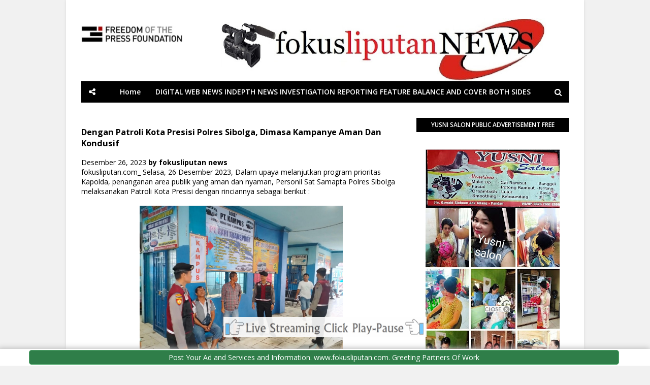

--- FILE ---
content_type: text/html; charset=UTF-8
request_url: https://www.fokusliputan.com/b/stats?style=BLACK_TRANSPARENT&timeRange=ALL_TIME&token=APq4FmC-5M9bTAUAnAfRZ1qtYEMje_OtxJ8hOFJt2WeqFyIEtI_aLk2vfRg2MUaAmX-kL4LGD4V6lwnIc62WCRlWN6ISBAOCiQ
body_size: 31
content:
{"total":1252513,"sparklineOptions":{"backgroundColor":{"fillOpacity":0.1,"fill":"#000000"},"series":[{"areaOpacity":0.3,"color":"#202020"}]},"sparklineData":[[0,7],[1,4],[2,5],[3,4],[4,5],[5,31],[6,100],[7,79],[8,5],[9,9],[10,9],[11,4],[12,5],[13,4],[14,4],[15,7],[16,15],[17,17],[18,11],[19,12],[20,8],[21,5],[22,5],[23,15],[24,10],[25,13],[26,9],[27,6],[28,5],[29,5]],"nextTickMs":144000}

--- FILE ---
content_type: text/html; charset=utf-8
request_url: https://www.google.com/recaptcha/api2/aframe
body_size: 266
content:
<!DOCTYPE HTML><html><head><meta http-equiv="content-type" content="text/html; charset=UTF-8"></head><body><script nonce="us7mi8pKg23IRrFAC3QGNQ">/** Anti-fraud and anti-abuse applications only. See google.com/recaptcha */ try{var clients={'sodar':'https://pagead2.googlesyndication.com/pagead/sodar?'};window.addEventListener("message",function(a){try{if(a.source===window.parent){var b=JSON.parse(a.data);var c=clients[b['id']];if(c){var d=document.createElement('img');d.src=c+b['params']+'&rc='+(localStorage.getItem("rc::a")?sessionStorage.getItem("rc::b"):"");window.document.body.appendChild(d);sessionStorage.setItem("rc::e",parseInt(sessionStorage.getItem("rc::e")||0)+1);localStorage.setItem("rc::h",'1768641762509');}}}catch(b){}});window.parent.postMessage("_grecaptcha_ready", "*");}catch(b){}</script></body></html>

--- FILE ---
content_type: text/javascript; charset=UTF-8
request_url: https://www.fokusliputan.com/feeds/posts/summary/?max-results=7&alt=json-in-script&callback=artikelterbaru
body_size: 107193
content:
// API callback
artikelterbaru({"version":"1.0","encoding":"UTF-8","feed":{"xmlns":"http://www.w3.org/2005/Atom","xmlns$openSearch":"http://a9.com/-/spec/opensearchrss/1.0/","xmlns$blogger":"http://schemas.google.com/blogger/2008","xmlns$georss":"http://www.georss.org/georss","xmlns$gd":"http://schemas.google.com/g/2005","xmlns$thr":"http://purl.org/syndication/thread/1.0","id":{"$t":"tag:blogger.com,1999:blog-458541737951036664"},"updated":{"$t":"2026-01-13T01:31:12.823-08:00"},"category":[{"term":"Iptu R Sormin"},{"term":"patroli"},{"term":"cegah"},{"term":"iptu r sipahutar"},{"term":"ASDP"},{"term":"polres sibolga"},{"term":"Jamil Zeb Tumori"},{"term":"antisipasi"},{"term":"upaya"},{"term":"Minggu kasih"},{"term":"aksi"},{"term":"curhat"},{"term":"Kamtibmas"},{"term":"PT ASDP Indonesia Ferry"},{"term":"aman"},{"term":"himbauan"},{"term":"kondusif"},{"term":"polres tapteng"},{"term":"sosialisasi"},{"term":"warga"},{"term":"sabu"},{"term":"dialogis"},{"term":"gereja"},{"term":"pemilu 2024"},{"term":"Kodim 0213\/Nias"},{"term":"Presisi"},{"term":"Problem Solving"},{"term":"pengamanan"},{"term":"razia"},{"term":"."},{"term":"Strong Point"},{"term":"lalin"},{"term":"masyarakat"},{"term":"narkoba"},{"term":"remaja"},{"term":"3C"},{"term":"Apresiasi"},{"term":"Bhabinkamtibmas"},{"term":"KRYD"},{"term":"Lakalantas"},{"term":"PT Mina Fajar Abadi"},{"term":"Pos Pam"},{"term":"Residivis"},{"term":"Restorative Justice"},{"term":"Tertib"},{"term":"bansos"},{"term":"lapor"},{"term":"mediasi"},{"term":"situasi"},{"term":"Bakauheni Harbour City"},{"term":"Dalam Rangka HUT Bhayangkara Ke 73"},{"term":"HUT BHAYANGKARA KE 73 TAHUN 2019"},{"term":"Herd Immunity"},{"term":"Jumat"},{"term":"LKM MANDIRA"},{"term":"Pelaku Diamankan"},{"term":"Police Goes To School"},{"term":"Radityo Egi Pratama"},{"term":"Samapta"},{"term":"Sukses"},{"term":"UMKM"},{"term":"Vaksinasi Massal"},{"term":"edukasi"},{"term":"gratis"},{"term":"hp"},{"term":"humas polres iptu R sipahutar"},{"term":"iptu bremer hulu"},{"term":"nasi"},{"term":"nelayan"},{"term":"pasar belakang sibolga"},{"term":"peduli"},{"term":"penyuluhan"},{"term":"pesan"},{"term":"polres lamsel"},{"term":"polsek sibolga sambas"},{"term":"satlantas"},{"term":"satlantas polres sibolga"},{"term":"wisata"},{"term":"BLT"},{"term":"Blue light"},{"term":"Bongkar Muat"},{"term":"Bupati Gayo Lues H Muhammad Amru"},{"term":"Cooling System"},{"term":"Corporate Secretary"},{"term":"Curat"},{"term":"Ferizy"},{"term":"Gayo Lues"},{"term":"Hari Jadi"},{"term":"Kasat Narkoba AKP E Panjaitan"},{"term":"Kodim 0421\/Ls"},{"term":"LBH PERPUKAD"},{"term":"LKM MANDIRA RAJABASA"},{"term":"Lat Pra"},{"term":"Ops Yustisi 2022"},{"term":"Pekat"},{"term":"Pisah Sambut"},{"term":"Polairud"},{"term":"Public Addres"},{"term":"Rekapitulasi"},{"term":"SPPG"},{"term":"Sambut Hari Bhayangkara Ke 73 Tahun 2019"},{"term":"Sitkamtibmas"},{"term":"Upacara"},{"term":"apel"},{"term":"curi"},{"term":"curi hp"},{"term":"donor darah"},{"term":"gatur lalin"},{"term":"gotongroyong"},{"term":"jemaat"},{"term":"jln merpati sibolga"},{"term":"kasatlantas tapteng akp sofyan nasution"},{"term":"kesehatan"},{"term":"knalpot blong"},{"term":"lalu lintas"},{"term":"logistik"},{"term":"patroli blue light"},{"term":"pelajar"},{"term":"penganiayaan"},{"term":"piagam penghargaan"},{"term":"polsek pandan"},{"term":"polsek pinangsori"},{"term":"pos"},{"term":"ramadhan"},{"term":"rutin"},{"term":"serentak"},{"term":"tadarus"},{"term":"tambang emas"},{"term":"tawuran"},{"term":"terminal sibolga"},{"term":"AKBP Zaky Alkazar Nasution"},{"term":"ANEV"},{"term":"ASDP 2023"},{"term":"B3"},{"term":"BBHAR"},{"term":"BKO"},{"term":"BLT BBM"},{"term":"BLT DD"},{"term":"BPNT"},{"term":"BPTD"},{"term":"Bahan Berbahaya Beracun"},{"term":"Bhayangkara Ke 79"},{"term":"Camat Putri Betung Muhammad Jon"},{"term":"Coffe Morning"},{"term":"Cuaca Buruk"},{"term":"DPRD Sibolga"},{"term":"Dandim 0213\/Nias"},{"term":"Dandim 0213\/Nias Letkol Inf TP Lobuan Simbolon"},{"term":"Dandim 0421\/LS"},{"term":"Destinasi Wisata"},{"term":"Di Sibolga"},{"term":"Golkar 2024"},{"term":"HUT Polairud Ke 71"},{"term":"Honda Beat"},{"term":"Idul Fitri 1444 H"},{"term":"Irjen Pol Hendro Sugiatno"},{"term":"KRYD 2023"},{"term":"Kabag Ops"},{"term":"Kapolres Lamsel AKBP Edwin"},{"term":"Kapolres Sibolga AKBP Triyadi"},{"term":"Kementerian BUMN"},{"term":"Komunitas Sosial Mandira"},{"term":"LDII"},{"term":"Launching"},{"term":"Lomba"},{"term":"Lomba Mural"},{"term":"Menteri Perhubungan Budi Karya Sumadi"},{"term":"Merik Havit"},{"term":"Ops Keselamatan Toba 2021"},{"term":"Ops Yustisi 2021"},{"term":"PKH"},{"term":"PPKM"},{"term":"PT Jembatan Nusantara"},{"term":"Pelabuhan Bakauheni"},{"term":"Pelaku Ditangkap"},{"term":"Pemotongan Nasi tumpeng"},{"term":"Pengaman Pantai"},{"term":"Polda Sumut"},{"term":"Preventif"},{"term":"Purnabakti"},{"term":"RTP"},{"term":"Reses"},{"term":"Rusunawa Sibolga"},{"term":"SIBURIAN"},{"term":"Sat Lantas Polres Sibolga"},{"term":"Sertijab"},{"term":"Sholat Tarawih 2022"},{"term":"Sibolga Julu"},{"term":"Siskamtimmas"},{"term":"TMMD ke 110\/2021"},{"term":"Takjil 2023"},{"term":"Tiga Pilar"},{"term":"Vaksinasi booster"},{"term":"Walikota Padang Sidempuan Irsan Efendi Nasution"},{"term":"akp dodi nainggolan"},{"term":"anak dibawah umur"},{"term":"bagi Takjil"},{"term":"bakti religi"},{"term":"berkah"},{"term":"bimtek"},{"term":"bingkisan"},{"term":"bripka hadi sitanggang mister policeman sibolga"},{"term":"buruh"},{"term":"cipta"},{"term":"dana desa"},{"term":"dibawah umur"},{"term":"donor"},{"term":"dukungan"},{"term":"farel Lumbantobing"},{"term":"gabungan"},{"term":"gatur"},{"term":"gelar"},{"term":"gotong royong"},{"term":"humanis"},{"term":"jalan horas sibolga"},{"term":"kasat lantas sibolga akp binsar aritonang"},{"term":"kearifan lokal"},{"term":"kebun Jambu sibolga"},{"term":"keluhan"},{"term":"kepala desa"},{"term":"kesiapan"},{"term":"ketupat"},{"term":"knpi paluta"},{"term":"kunjungan"},{"term":"ledakan di Sibolga"},{"term":"lilin"},{"term":"malam takbiran"},{"term":"maret 2019"},{"term":"menjaga"},{"term":"misi sosial"},{"term":"olahraga"},{"term":"olahraga bersama"},{"term":"pam"},{"term":"pam ibadah"},{"term":"pantai"},{"term":"pasti ada harapan"},{"term":"patroli Bersepeda"},{"term":"patroli sepeda"},{"term":"pawai"},{"term":"pejalan kaki"},{"term":"pelaku ss"},{"term":"pelanggar"},{"term":"personil"},{"term":"pilar"},{"term":"polsek sibabangun"},{"term":"polwan"},{"term":"pos terpadu"},{"term":"pria php"},{"term":"program"},{"term":"rakor"},{"term":"razia protokol kesehatan"},{"term":"rohani"},{"term":"rumah"},{"term":"sambut"},{"term":"sat samapta"},{"term":"silahturahmi"},{"term":"simulasi"},{"term":"tabur bunga"},{"term":"taekwondo"},{"term":"takjil"},{"term":"tangga 100 sibolga"},{"term":"tangkap"},{"term":"tersangka"},{"term":"tilang manual"},{"term":"vaksin Sinovac"},{"term":"wilayah"},{"term":"” Nelayan Sudah Tak Bernyawa Lagi”"},{"term":"1444 H"},{"term":"2021-2022"},{"term":"24 Juli 2021"},{"term":"3 pilar"},{"term":"30 September"},{"term":"31 Tahun AKABRI 1990"},{"term":"3S"},{"term":"AKBP Basa Emden Banjarnahor"},{"term":"AKBP Eddy Inganta"},{"term":"AKBP Edwin"},{"term":"AKBP Juliani Prihartini"},{"term":"AKBP Triyadi"},{"term":"AKP Sammailun"},{"term":"ASDP 2022"},{"term":"ASDP 2024"},{"term":"ASDP 2025"},{"term":"Aek parombunan"},{"term":"Akbar"},{"term":"Akselerasi"},{"term":"Ampi Paluta"},{"term":"Anjau Silau"},{"term":"Apel Gelar Pasukan"},{"term":"Arus Balik"},{"term":"Asmara Subuh"},{"term":"Aula Lapas Kalianda"},{"term":"Ayo Ke Tapteng"},{"term":"BBM naik"},{"term":"BKPRMI"},{"term":"BSI"},{"term":"BUMN"},{"term":"Badan Bantuan Hukum Advokasi Rakyat"},{"term":"Bakti Religion"},{"term":"Bakti Sosial"},{"term":"Balige"},{"term":"Bantu Korban"},{"term":"Barus Tapteng"},{"term":"Bella Jayanti"},{"term":"Bhakti"},{"term":"Bhakti religi"},{"term":"Bhayangkari Polres Sibolga"},{"term":"Bullying"},{"term":"Cegah Kejahatan"},{"term":"Chek Kesiapan"},{"term":"Colling System"},{"term":"Commander Wish Kapolri"},{"term":"Cuaca ekstrim"},{"term":"Cuaca ekstrim di sibolga"},{"term":"DAPM"},{"term":"DPC PDI Perjuangan Lamsel"},{"term":"DPD KNPI Paluta"},{"term":"DPD KNPI Paluta Sumatera Utara"},{"term":"DPD Partai Golkar Kota Sibolga Sumatera Utara"},{"term":"Dalam Hitungan Menit Rumah Hangus"},{"term":"Dansatgas TMMD Letkol Inf TP Lobuan Simbolon"},{"term":"Delaying System"},{"term":"Dengan Semangat Promoter"},{"term":"Dermaga Bom"},{"term":"Desa Binaan"},{"term":"Desa Loloana’a Lolomoyo"},{"term":"Desa Merak Belantung Kalianda Lamsel"},{"term":"Desa Tengkujuh Lamsel"},{"term":"Dewan Pers"},{"term":"Direktur Utama"},{"term":"Dirgahayu TNI yang ke-74 Tahun 2019"},{"term":"Door to Door"},{"term":"Door to Door System"},{"term":"Dr Tetra Destorie"},{"term":"Edi Polo Sitanggang"},{"term":"Egi Peduli"},{"term":"FGD"},{"term":"Focus Group Discussion"},{"term":"GSJA sibolga"},{"term":"Gapasdap"},{"term":"Gapoktan"},{"term":"Gema Masyarakat Lokal"},{"term":"Gerai Vaksinasi Massal"},{"term":"Gerebek Kampung Narkoba"},{"term":"Gereja HKBP"},{"term":"Giat KRYD"},{"term":"Gitar Klasik Lampung"},{"term":"Golkar Paluta"},{"term":"Gubernur"},{"term":"HKBP Sibolga Sambas"},{"term":"HUT HKBP Sibolga Julu"},{"term":"HUT Lalu Lintas"},{"term":"Hak Dokter"},{"term":"Halal Bi Halal"},{"term":"Hari Bhayangkara Ke 75"},{"term":"Hari Lahir Pancasila"},{"term":"Hari Sumpah Pemuda"},{"term":"Harkamtibmas"},{"term":"Hasil Pengembangan"},{"term":"Heru Widodo"},{"term":"Ibadah Jumat Agung"},{"term":"Idil Fitri Tanjung"},{"term":"Imlek 2022"},{"term":"Indonesia Ferry"},{"term":"Indonesia Tourism Development Corporation"},{"term":"Iptu Daniel"},{"term":"Isa Almasih"},{"term":"Itwasda Polda Sumut"},{"term":"JP"},{"term":"Jalan KS Tubun Lingkungan 3 Kelurahan Kota Baringin Sibolga"},{"term":"Jalan Lintas Sumatera"},{"term":"Judi Koprok"},{"term":"Jumat Berkah"},{"term":"K3"},{"term":"KAPOLSEK BARUS"},{"term":"KBO Narkoba Ipda P Sihotang"},{"term":"KJHLS"},{"term":"KMP Wira Glory"},{"term":"KPU"},{"term":"KRYD 2025"},{"term":"KRYD Polres Sibolga"},{"term":"KSOP"},{"term":"Kabag Ren"},{"term":"Kajari Paluta Andri Kurniawan"},{"term":"Kanit Turjawali"},{"term":"Kapolda Sumut"},{"term":"Kapolres Lamsel"},{"term":"Kapolres Padang Sidempuan AKBP Juliani Prihartini"},{"term":"Kapolres Sibolga AKBP Triyadi SH"},{"term":"Kapolres Tapanuli Tengah"},{"term":"Kapolri Jenderal Listyo Sigit Prabowo"},{"term":"Kapolsek Sibolga Sambas"},{"term":"Karang Taruna Paluta"},{"term":"Karya Bakti TNI"},{"term":"Kasat Sabhara Polres Sibolga AKP Gudo Siswoyo"},{"term":"Kasubbag Humas AKP Maria Marpaung"},{"term":"Kasus SS"},{"term":"Kebun Edukasi"},{"term":"Kelenteng Cetiya"},{"term":"Kelurahan Aek Manis Sibolga"},{"term":"Kelurahan Pancuran Kerambil Sibolga"},{"term":"Kemiskinan Ekstrem"},{"term":"Kepedulian Polres Sibolga"},{"term":"Ketua IPK Sibolga"},{"term":"Ketupat Toba 2022"},{"term":"Kodim 0113\/Gayo Lues"},{"term":"Kodim 0211\/TT"},{"term":"Kodim 0212\/TS"},{"term":"Kodim 0213 Nias"},{"term":"Kompol Jono Sirait"},{"term":"Komunikasi Sosial"},{"term":"Kontraktor"},{"term":"LKM Mandira Lamsel"},{"term":"LKM UPK"},{"term":"Lapas Kelas IIA Sibolga"},{"term":"Laskar Merah Putih Indonesia"},{"term":"Lembaga Pengelola Dana Bergulir"},{"term":"Letkol Inf Fajar Akhirudin"},{"term":"Letkol Inf TP Lobuan Simbolon"},{"term":"Letkol Inf Yudhi Hendro Prasetyo"},{"term":"Letkol Kav Robinson Oktovianus Bessie"},{"term":"Liga Santri PSSI"},{"term":"Lokasi Barus Tapanuli Tengah"},{"term":"Long Weekend"},{"term":"MEDIA SIBER"},{"term":"Makorem 023\/KS"},{"term":"Mapolres Padang Sidempuan"},{"term":"Marga Dantaran"},{"term":"Marga Legun"},{"term":"Marga Rajabasa"},{"term":"Masjid"},{"term":"Mayat"},{"term":"Media Gathering"},{"term":"Menara Siger"},{"term":"Menteri BUMN Erick Thohir"},{"term":"Menteri Perhubungan"},{"term":"Misi Kemanusiaan Polresta Sibolga"},{"term":"Mulut Dilakban Kaki Tangan Diikat Pakai Tali"},{"term":"Musa Rajekshah"},{"term":"Muscab"},{"term":"Nanang Pandu"},{"term":"Narkoba Musuh Kita Bersama"},{"term":"Nurdiswar Jambak"},{"term":"ODGJ"},{"term":"Obat"},{"term":"Operasi Patuh Toba 2023"},{"term":"Opini"},{"term":"Ops KRYD"},{"term":"Ops Keselamatan"},{"term":"Ops Keselamatan Toba 2023"},{"term":"Ops Ketupat Toba 2022"},{"term":"Ops Ketupat Toba 2023"},{"term":"Ops Patuh Toba 2020"},{"term":"Ops Patuh Toba 2020 Polres Sibolga"},{"term":"Ops Yustisi 2020 Polres Sibolga"},{"term":"Ops Zebra"},{"term":"Ops Zebra 2022"},{"term":"Out Of Countrol"},{"term":"PAM Gereja"},{"term":"PAN"},{"term":"PDDO Polres Sibolga"},{"term":"PEDOMAN PEMBERITAAN"},{"term":"PKS"},{"term":"PMKS"},{"term":"PPK"},{"term":"PPKM Level 4"},{"term":"PPKM Mikro"},{"term":"PSSI"},{"term":"PT Nutech Integrasi"},{"term":"PT SAC Nusantara"},{"term":"Palang Merah Indonesia"},{"term":"Pam sholat tarawih"},{"term":"Pamatwil Rayon VI"},{"term":"Pandu Kesuma Dewangsa"},{"term":"Patroli Blue Light 2023"},{"term":"Patroli Gabungan"},{"term":"Patroli Skala Besar 2023"},{"term":"Patroli Stasioner"},{"term":"Pawai Takbiran"},{"term":"Peduli Sesama"},{"term":"Pejalan Kaki MD"},{"term":"Pelabuhan"},{"term":"Pelaku Dibawa Ke RTP Polres Sibolga"},{"term":"Pelaku Dibawa Kepolres Sibolga"},{"term":"Pelindo Sibolga"},{"term":"Pemberi Harapan Palsu"},{"term":"Pemecatan Sepihak"},{"term":"Pendeta Yesaya Nainggolan GSJA Sibolga"},{"term":"Penengahan Lamsel"},{"term":"Pengamanan Idul Fitri 1440 H 2019"},{"term":"Pengendara Septor Tewas"},{"term":"Penumpang Kapal Tujuan Nisel"},{"term":"Penyakit Mulut Kuku"},{"term":"Perkumpulan Jurnalis Indonesia Demokrasi Nusantara"},{"term":"Pers"},{"term":"Pilkada 2024"},{"term":"Pindah Satuan"},{"term":"Pjs Bupati Lamsel Sulpakar"},{"term":"Plat Nopol Dibuang"},{"term":"Pojok Pemilu"},{"term":"Polres Tapteng 2023"},{"term":"Polresta SIbolga"},{"term":"Preemtif"},{"term":"Pria Pemberi Harapan Palsu"},{"term":"Program CSR"},{"term":"Propam Polres Sibolga"},{"term":"Pulau Nias"},{"term":"RBM"},{"term":"RJ"},{"term":"RS Metta Medika Sibolga"},{"term":"Rabu 31 Maret 2021"},{"term":"Raden Inten II"},{"term":"Ramadhan 1444 H"},{"term":"Rayonisasi Brimob"},{"term":"Respon"},{"term":"Restroratif Justice"},{"term":"SDM"},{"term":"SOP"},{"term":"STAI YASBA"},{"term":"Sakyamuni Sibolga"},{"term":"Samapta Polres Sibolga"},{"term":"Sambut Ramadhan 2019"},{"term":"Sarpras"},{"term":"Satkamling"},{"term":"Satlantas POlresta Sibolga"},{"term":"Satlantas Polres Padangsidimpuan"},{"term":"Say No to Calo"},{"term":"Seaport Interdiction"},{"term":"Septor Hilang Dilapangan Simaremare Sibolga Sumatera Utara"},{"term":"Serikat Pers Republik Indonesia"},{"term":"Sertijab Kapolres Sibolga"},{"term":"Sholat Idul Adha 1444 H"},{"term":"Siaga Pengamanan Ibadah"},{"term":"Sibolga Sambas"},{"term":"Spanduk"},{"term":"Srikandi"},{"term":"Stunting"},{"term":"Syamsia Panjaitan"},{"term":"Syukuran"},{"term":"TEGA MENGHABISI NYAWA TETANGGA"},{"term":"TKP Lubuk Tukko Pandan"},{"term":"TMMD ke-110"},{"term":"TMMD ke-110 tahun 2021"},{"term":"Tahun 2023 M"},{"term":"Tahun Baru Islam 1444 H"},{"term":"Taman Makam Pahlawan"},{"term":"Tekab 308"},{"term":"Terjadi Di Sibolga"},{"term":"Test Urine"},{"term":"Tim Supervisi Poldasu"},{"term":"Toba 2025"},{"term":"Tolak RUU Cipta Kerja"},{"term":"Transparansi"},{"term":"Vaksin Dosis II"},{"term":"WARGA KETAPANG SIBOLGA"},{"term":"WTP"},{"term":"Waisak"},{"term":"Warung Tuak"},{"term":"Workshop"},{"term":"Yayasan Jamil Solution"},{"term":"Yayasan Jantung Indonesia"},{"term":"Zoom Meeting"},{"term":"abadi"},{"term":"akbp sukamat"},{"term":"akp binsar aritonang"},{"term":"anak"},{"term":"anjangsana 2022"},{"term":"arus balik mudik 2022"},{"term":"arus lalin"},{"term":"assed"},{"term":"atensi"},{"term":"atlet"},{"term":"bakal calon bupati lamsel"},{"term":"bantuan sosial"},{"term":"besi"},{"term":"bhabinkamtibmas polres Sibolga"},{"term":"bhayangkari"},{"term":"bimbingan penyuluhan"},{"term":"buka bersama"},{"term":"burung"},{"term":"cabul"},{"term":"cafe Sibolga"},{"term":"call center 110"},{"term":"calon"},{"term":"cipta kondisi"},{"term":"coffee morning"},{"term":"cuaca"},{"term":"cuaca hujan"},{"term":"curanmor"},{"term":"curhat Kamtibmas 2023"},{"term":"curi kotak amal"},{"term":"daging celeng"},{"term":"damkar sibolga"},{"term":"dapur terbakar"},{"term":"debat publik"},{"term":"deklarasi"},{"term":"deklarasi damai"},{"term":"desa"},{"term":"desa Gumpang Lempuh"},{"term":"dini hari"},{"term":"dinkes sumut"},{"term":"ditangkap karena perbuatannya"},{"term":"doa"},{"term":"duit logam"},{"term":"edar"},{"term":"egi"},{"term":"emas"},{"term":"evaluasi"},{"term":"fokusliputan olahraga"},{"term":"gantung diri"},{"term":"harga migor"},{"term":"hari guru 2021"},{"term":"hari kedua"},{"term":"helm SNI"},{"term":"himbau"},{"term":"himbauan kamtibmas"},{"term":"himbauan polresta sibolga"},{"term":"hkbp sibolga kota"},{"term":"hut polwan ke 72"},{"term":"ibadah"},{"term":"inovasi"},{"term":"iptu rensa sipahutar"},{"term":"izin pertambangan rakyat"},{"term":"jagung"},{"term":"jalan Merdeka Lumban Sialaman Paranginan"},{"term":"jalan murai sibolga"},{"term":"jamil"},{"term":"jelang"},{"term":"jelang Bulan suci Ramadhan"},{"term":"jenguk yang sakit"},{"term":"judi"},{"term":"kamar penginapan"},{"term":"kampung tangguh"},{"term":"kantor Pos Sibolga"},{"term":"kapolsek sibolga selatan"},{"term":"karena ss"},{"term":"kasus"},{"term":"kasus gj"},{"term":"katarak"},{"term":"kebakaran hutan di tapanuli tengah"},{"term":"kejar target"},{"term":"kelurahan pancuran dewa"},{"term":"keselamatan"},{"term":"keselamatan berlalulintas"},{"term":"ketelan uang"},{"term":"kirab pemilu"},{"term":"knalpot"},{"term":"knalpot Brong"},{"term":"komunitas sosial"},{"term":"koni"},{"term":"koperasi"},{"term":"korban"},{"term":"lahan tidur"},{"term":"laksanakan"},{"term":"lapas kelas IIA"},{"term":"laut"},{"term":"lele"},{"term":"lingkungan"},{"term":"lobu"},{"term":"lumbung gizi desa"},{"term":"malam hari"},{"term":"melinting"},{"term":"messi"},{"term":"miskomunikasi"},{"term":"monitoring"},{"term":"narkotika"},{"term":"nataru 2024"},{"term":"nyaman"},{"term":"objek"},{"term":"objek wisata"},{"term":"operasi"},{"term":"ops"},{"term":"ormas"},{"term":"paket internet"},{"term":"panen"},{"term":"pangan"},{"term":"pantai indah pandan"},{"term":"pantau"},{"term":"parombunan"},{"term":"paskah 2024"},{"term":"paslon assed"},{"term":"patroli 2023"},{"term":"patroli 2024"},{"term":"patroli 2025"},{"term":"patroli dialogis"},{"term":"patroli malam"},{"term":"patroli skala besar 2022"},{"term":"patwal"},{"term":"pekat 2023"},{"term":"pelabuhan ASP"},{"term":"pelabuhan Merak"},{"term":"pelabuhan lama Sibolga"},{"term":"pelajar curi septor"},{"term":"pelaku"},{"term":"pelanggaran kasat mata"},{"term":"pelayanan"},{"term":"pelayanan kesehatan"},{"term":"peletakan batu pertama"},{"term":"pencarian korban"},{"term":"pencuri"},{"term":"pendaftaran"},{"term":"pengamanan Gereja"},{"term":"pengamanan polres sibolga"},{"term":"pengunjung tangga 100"},{"term":"penjual paket internet"},{"term":"penyemprotan disinfektan"},{"term":"pergantian tahun"},{"term":"pergeseran"},{"term":"perintis"},{"term":"petani"},{"term":"petir"},{"term":"petugas"},{"term":"pintu masuk pelabuhan"},{"term":"pohon tumbang"},{"term":"polisi cilik"},{"term":"polres tapanuli tengah"},{"term":"pos Pam Sibolga"},{"term":"posko"},{"term":"posyan sibolga"},{"term":"ppk sibolga"},{"term":"praperadilan"},{"term":"prestasi"},{"term":"prioritas"},{"term":"prokes 5M"},{"term":"prokes sibolga"},{"term":"pulau Jawa"},{"term":"pulau Sumatera"},{"term":"pupuk"},{"term":"purnawirawan"},{"term":"rakor lintas sektoral"},{"term":"riksa senpi"},{"term":"rokok"},{"term":"rumah kontrakan"},{"term":"rumah roboh"},{"term":"sakit"},{"term":"sampah"},{"term":"santeong Sibolga"},{"term":"satwa dilindungi"},{"term":"satwa liar"},{"term":"selingkuh"},{"term":"senam bersama"},{"term":"senpi"},{"term":"senyum"},{"term":"septor knalpot blong"},{"term":"septor tanpa plat nopol"},{"term":"sholat"},{"term":"sholat IED"},{"term":"sholat Jumat"},{"term":"show of force"},{"term":"sibolga"},{"term":"sibolga selatan"},{"term":"sibuluan tapteng"},{"term":"silaturahmi"},{"term":"simatupang"},{"term":"simpanglima sibolga"},{"term":"simulasi Pilkada 2020 Sibolga"},{"term":"sirup"},{"term":"skb"},{"term":"sosial"},{"term":"spbu"},{"term":"stabilitas"},{"term":"sukabangun tapteng"},{"term":"tak pakai masker"},{"term":"tangkahan sibolga"},{"term":"tarombo simatupang"},{"term":"telan duit"},{"term":"tempurung koprok"},{"term":"tersengat listrik"},{"term":"tertimpa pohon"},{"term":"tiket online"},{"term":"tilang"},{"term":"tindak pidana korupsi"},{"term":"tindakan"},{"term":"uang palsu"},{"term":"vaksin"},{"term":"vaksin booster"},{"term":"vihara sibolga"},{"term":"viral"},{"term":"warga binaan"},{"term":"\" OPS MANTAP BRATA TOBA 2018\""},{"term":"\"Bang Siapa Yang Ada Buah"},{"term":"\"Barbut Pulpen"},{"term":"\"Budayakan Keselamatan Sebagai Kebutuhan\""},{"term":"\"Kasus Kawin Campuran\""},{"term":"\"Kedepan Nasib Para Abang Becak Akan Terus Diperhatikan\""},{"term":"\"Masuk Sel\""},{"term":"\"Polisi Lalu Lintas Dukung Program Promoter\""},{"term":"\"Rumah Dan Tiang Listrik PLN Rusak"},{"term":"\"Saya Laporkan Keadaan Posko\""},{"term":"\"Sudah Terbukti Peduli\""},{"term":"\"Temu Nasional Forum Partisipasi Publik Untuk Kesejahteraan Perempuan dan Anak PUSPA 2018"},{"term":"\"Terima Kunjungan Investor Brunei Darusalam\""},{"term":"\"Yang Tersembunyi Belum Di Promosi”"},{"term":"\u0026 Rapat Koordinasi Kelembagaan DAPM MANDIRA"},{"term":".Bersumberdaya Masyarakat"},{"term":"0"},{"term":"00"},{"term":"01 Oktober 2022"},{"term":"01 September  2021"},{"term":"0421 LS Gelar Bazar Murah"},{"term":"05 Oktober 2019 mendatang"},{"term":"1 BULAN LEBIH SEPTOR KU BELUM KETEMU"},{"term":"1 DPO"},{"term":"1 Juta Vaksin Booster"},{"term":"1 LB”"},{"term":"1 LR”"},{"term":"1 MD"},{"term":"1 MD 6 Luka"},{"term":"1 MD dan 1 LR"},{"term":"1 Muharram 1442 H"},{"term":"1 PDP Meninggal Dunia di Paluta"},{"term":"1 Ruko Toko Jual Alat Bangunan Terbakar"},{"term":"1 Takar Beras Dan 1 Butir Telur untuk wakil rakyat"},{"term":"1 WARGA TERJUN BEBAS KEJURANG KARENA TAKUT"},{"term":"1 Warga Tapteng Diamankan"},{"term":"1 unit sepeda"},{"term":"10 BULAN DIPENJARA DI MALAYSIA AKHIRNYA KEMBALI KE SIBOLGA"},{"term":"10 Bungkus Sabu"},{"term":"10 Ekor Hewan Qurban"},{"term":"10 Nov 2021"},{"term":"10 November 2021"},{"term":"10 Tahun Irigasi Rusak Berat"},{"term":"10 sim perpanjangan"},{"term":"10 tahun tari Saman"},{"term":"1000 Hari Pertama Kehidupan"},{"term":"1000 pohon"},{"term":"1001 mimpi"},{"term":"101 anak yatim"},{"term":"110"},{"term":"12 jam terjebak"},{"term":"12 rumah sibolga"},{"term":"120 Kg Narkoba Diamankan Polres Jakarta Barat"},{"term":"125 Personil POlres Tapteng"},{"term":"14 Agustus 2020"},{"term":"14 Februari 2024"},{"term":"14 Ribu Personel"},{"term":"15 adegan Skenario Rekontruksi Korban Abdul Bahri Simanungkalit"},{"term":"150 Dosis"},{"term":"150 Masker Dibagi"},{"term":"158 kg ganja"},{"term":"16 Desa bermasalah"},{"term":"17 Juli 2022"},{"term":"17 Personil Ditunda Penyuntikan"},{"term":"18 calon peserta"},{"term":"19 ASN Ops Zebra Di Polres Sibolga"},{"term":"19 agustus 2020"},{"term":"19 ekor kerbau mati tersambar petir"},{"term":"2 Caleg Satu Dapil Berkomentar"},{"term":"2 Meninggal Dunia"},{"term":"2 Orang Diamankan"},{"term":"2 Orang Lagi Melarikan diri"},{"term":"2 Orang Warga Tapteng Ditangkap"},{"term":"2 Pesawat Status Delay"},{"term":"2 Pondok Narkoba Di Sibolga Dihancurkan"},{"term":"2 Tersangka Curas \u0026 8 Kasus Narkoba"},{"term":"2 Ton Kubis Berastagi ke Malaysia"},{"term":"2 ball ganja"},{"term":"2 rumah Tapteng"},{"term":"2 septor tanpa TNKB"},{"term":"2 tewas tertimpa longsor"},{"term":"2 unit Laptop dipinjam dari Kru TV"},{"term":"20 Juni 1950"},{"term":"20 Kg Ganja dan Pelaku Diringkus"},{"term":"20 September 2021"},{"term":"2017 Up date 2018"},{"term":"2019 SD Hutabalang 6 di Bangun"},{"term":"2019 Tuntaskan Asuransi Nelayan 2.000 Kartu"},{"term":"2019."},{"term":"2024 Nasdem"},{"term":"21 Orang Guru Tapteng Ikuti Pretest PPG"},{"term":"21 Program Ganjar Mahfud"},{"term":"23 Juli Hingga 5 Agustus 2020"},{"term":"2337  Vaksinasi"},{"term":"24 Agustus 2020"},{"term":"24 Des 2021"},{"term":"244 kamera tilang elektronik"},{"term":"25 Bintara Remaja"},{"term":"25 KPM"},{"term":"25 hektar lahan kebun sawit dilalap si jago merah"},{"term":"25 oktober 2021"},{"term":"250 Kg GANJA Didalam Truk Ditangkap"},{"term":"2500 rumah tak layak"},{"term":"252 CALEG DPRD SIBOLGA MEREBUT 20 KURSI"},{"term":"26 September 2020"},{"term":"2600 vial Vaksin"},{"term":"27 ABG Didata"},{"term":"27 orang"},{"term":"275 Pelanggar"},{"term":"28 TKA ASAL CHINA- PENERBANGAN GARUDA INDONESIA MEMILIKI DOKUMEN LENGKAP"},{"term":"29 Maret 2021"},{"term":"29 September 2020"},{"term":"29 September Ini Pelantikan PK Golkar Kec Sibolga Sambas"},{"term":"3 Juta Raib Dicuri Maling Dari Tokonya"},{"term":"3 Kampung Desa Definitif"},{"term":"3 Menteri Kunker"},{"term":"3 Oktober 2021"},{"term":"3 Orang MD"},{"term":"3 Orang Pemakai Sabu Disikat"},{"term":"3 Pekuburan Tanah Longsor"},{"term":"3 Posramil Diresmikan"},{"term":"3 S Satlantas"},{"term":"3 gram”"},{"term":"3 menit"},{"term":"30 Desa Percontohan"},{"term":"30 Warga Binaan Dirumahkan"},{"term":"30 armada kapal"},{"term":"30 kali"},{"term":"30 personil Tapteng"},{"term":"31 Tahun"},{"term":"31 maret 2020 Penyemprotan Disinfektan"},{"term":"327 Kg ganja Berhasil Diamankan Polres Padangsidempuan"},{"term":"340 KK penerima alat pertanian"},{"term":"350 gram diduga dilempar dari luar LAPAS"},{"term":"36052 Hektar Lahan Untuk Pertanian"},{"term":"372 Juta Rupiah Dana Pendidikan No Formal"},{"term":"38 Sekolah Sibolga"},{"term":"380 orang"},{"term":"3T"},{"term":"4 Desa Persiapan"},{"term":"4 Pos Penyekatan"},{"term":"4 Pria Ditangkap Sat Narkoba Polres Sibolga"},{"term":"4 Unit Bagan Tancap Butuh Perhatian"},{"term":"4 Warga Sibolga Lahir Tangal 01 Juli"},{"term":"4 rumah mela"},{"term":"42 Gram SS"},{"term":"440 ribu pemudik"},{"term":"46 anak korban"},{"term":"46 personel polres sibolga"},{"term":"47 Gereja di Sibolga"},{"term":"47 Pelanggaran Prokes"},{"term":"47 km"},{"term":"496 bungkus daun ganja beratnya 2"},{"term":"4M"},{"term":"5 Agustus 2021"},{"term":"5 Desember 2020"},{"term":"5 Kepdes"},{"term":"5 Orang Mengalami DBD di nias"},{"term":"5 Pelaku Diamankan Satres Narkoba Polres Tapteng Sumut"},{"term":"5 Pengguna Narkoba"},{"term":"5 Tahun Depresi Terpaksa Di Pasung"},{"term":"5 Ton Beras"},{"term":"5 dokter spesialis memutuskan hubungan kerja dengan Rumah sakit"},{"term":"5 kg"},{"term":"5 poin"},{"term":"5 sim baru"},{"term":"500 Kendaraan Di Tilang"},{"term":"5000 masker gratis"},{"term":"524 Hunian Tetap Lamsel"},{"term":"53 Orang Di Periksa Kejari"},{"term":"6 Bungkus kecil sabu"},{"term":"6 TPS”"},{"term":"6 maling walet di sibolga diringkus"},{"term":"6 marga"},{"term":"60 personil BKO Poldasu"},{"term":"61 TPS"},{"term":"7 Daun"},{"term":"7 PJU Polres Sibolga"},{"term":"7 Tim PJU Polre Sibolga"},{"term":"7 ball"},{"term":"7 dermaga"},{"term":"7 pelabuhan utama"},{"term":"70% akhir Desember 2021"},{"term":"727 Pelanggaran Tilang"},{"term":"8 Kg"},{"term":"8 orang Pejabat Administrator"},{"term":"8 tandan buah kelapa sawit"},{"term":"89 titik hotspot di Sumut"},{"term":"9 Febuari"},{"term":"9 Nelayan Diamankan TNI AL Sibolga."},{"term":"9 SPN Aceh"},{"term":"ABK KMP Frontir Kapal"},{"term":"ABK Km Centralindo Gt 124"},{"term":"ABPEDNAS"},{"term":"ADA PESAN DARI WAKIL RAKYAT DAN KEPALA PASAR"},{"term":"ADA PESAN PENTING DARI JAMIL"},{"term":"ADA YANG UNIK DARI CALEG INI"},{"term":"ADD dan DD untuk pembangunan"},{"term":"ADK dari APBD"},{"term":"AKABRI 90"},{"term":"AKB SIbolga"},{"term":"AKB di SIbolga"},{"term":"AKBP ACHMAD FAUZY"},{"term":"AKBP Carlie Syahputra Bustamam"},{"term":"AKBP Charlie Syahputra Bustamam"},{"term":"AKBP Edwin SIK"},{"term":"AKBP Edy Nasution Perwakilan BNN Sumut"},{"term":"AKBP Egia"},{"term":"AKBP Egia Febri Kusumawiatmaja"},{"term":"AKBP Jimmy Christian Samma SIK"},{"term":"AKBP Juliani Prihartini Kunjungi Mako Batalyon 123 RW"},{"term":"AKBP Juliani Prihartini Memikat Hati Masyarakat"},{"term":"AKBP Juliani Prihartini Mendapat Apresiasi Dari Masyarakat"},{"term":"AKBP Juliani Prihartini Pimpin Patroli Skala Besar"},{"term":"AKBP Juliani Prihartini SIK"},{"term":"AKBP Nur Rahman"},{"term":"AKBP PURN Sutrisno SH"},{"term":"AKBP R Sihombing"},{"term":"AKBP Ronson Sihombing"},{"term":"AKBP Taryono"},{"term":"AKBP Taryono Raharja"},{"term":"AKBP Triyadi Polres Sibolga"},{"term":"AKBP Triyadi bagi masker"},{"term":"AKBP Wahyu Endrajaya"},{"term":"AKIBAT MELAKUKAN PENCURIAN"},{"term":"AKP Abadi"},{"term":"AKP Agus Adithama"},{"term":"AKP Ahmad Hazuan"},{"term":"AKP Asmin Bufitra"},{"term":"AKP Azhari"},{"term":"AKP BINSAR PRIBADI ARITONANG"},{"term":"AKP Bambang H Tarigan"},{"term":"AKP Bambang Priyatno"},{"term":"AKP Binsar artonang"},{"term":"AKP Bremer Hulu"},{"term":"AKP Gudo Kasat Sahbara Polres Sibolga"},{"term":"AKP Horas Gurning"},{"term":"AKP Jasama H Sidabutar"},{"term":"AKP Kasdi"},{"term":"AKP Khairul A Lubis Kasatlantas polresta sibolga"},{"term":"AKP Khairul Akbar Lubis"},{"term":"AKP Maria Marpaung"},{"term":"AKP Mujiono"},{"term":"AKP Mulyadi Yakub"},{"term":"AKP PURN Antoni Amri Ginting"},{"term":"AKP R Sormin"},{"term":"AKP St. M.Sidabutar"},{"term":"AKP Suparjo"},{"term":"AKP Suprihanto"},{"term":"AKP. Edwin Widya Dirotsaha Putra"},{"term":"AKSI SOSIAL DONOR YELLOW FAMILY"},{"term":"AL USTADZ RIZA MUHAMMAD bersama dengan Kasubditbinpolmas Ditbinmas Polda Sumatera Utara AKBP FATMAH"},{"term":"ALMA"},{"term":"AMBAR SURYOKO BERTUGAS  DI BANDAR UDARA ISKANDAR PANGKALAN BUN"},{"term":"AMBULANCE ERAMAS"},{"term":"AMGAM"},{"term":"AMISABI"},{"term":"AMPI Kabupaten Padanglawas Utara Paluta"},{"term":"AMPI Paluta 2023"},{"term":"AMPUH Minta KPK RI Ambil Alih Proses Kasus Dugaan Korupsi Di Sibolga Tapanuli Tengah"},{"term":"ANGGARAN KNPI TAPTENG DITAMPUNG DI APBD Rahmansyah Sibarani Terpilih Jadi Ketua DPD KNPI Tapteng Periode 2017-2020"},{"term":"ANTV"},{"term":"APA REAKSI KEPAS YANG BARU MENJABAT"},{"term":"APBD Perubahan"},{"term":"APBD Perubahan 2020"},{"term":"APBD Tahun 2020 Sibolga"},{"term":"APBK kampung"},{"term":"APBN 2021"},{"term":"APEL MAKO LANAL SIBOLGA UPACARA HUT - 73 TNI AL"},{"term":"APK Golkar Bergambar Akbar Tandjung dirusak di Sibolga"},{"term":"APPS-LS"},{"term":"APUL M LUMBAN BATU KETUA GOLKAR PK KECAMATAN SIBOLGA UTARA DILANTIK JENDERAL BINTANG DUA SEBAGAI   KETUA FKBN SIBOLGA TAPTENG"},{"term":"ASDP Edukasi"},{"term":"ASDP Going World Class"},{"term":"ASDP Himbau"},{"term":"ASDP Indonesia Ferry"},{"term":"ASDP Journalism Awards 2023"},{"term":"ASDP Kunci Sistem"},{"term":"ASDP Mengimbau"},{"term":"ASDP Menyalurkan 5819 Paket sembako"},{"term":"ASDP Nataru"},{"term":"ASDP Nataru 2023"},{"term":"ASDP Resmi Mengakuisisi"},{"term":"ASDP peduli"},{"term":"ASDP pelabuhan"},{"term":"ASIAFI"},{"term":"ASN Bekerja Sesuai Tupoksi"},{"term":"ASN Diamankan Petugas"},{"term":"ASN MD"},{"term":"ASN Pakai Sabu"},{"term":"ASN Pegawai"},{"term":"ASN Tapteng Ditangkap"},{"term":"ASN ditangkap kasus sabu"},{"term":"ASN harus netral"},{"term":"ASN tapteng menipu surat"},{"term":"ASPIRASI WARGA KITA TANGGAPI"},{"term":"ASSED 3"},{"term":"Aam Jurnalis"},{"term":"Aam Purnama"},{"term":"Abadi Sibolga"},{"term":"Abang Beca Dan Sopir Angkot Dapat Beras"},{"term":"Abdul Bahri Simanungkalit"},{"term":"Abk KM. Rezeki Gt.30 No. 1557\/Ssd"},{"term":"Abk Nusantara Indah Jaya"},{"term":"Abpednas Paluta"},{"term":"Abpednas Sumut"},{"term":"Acara Wisuda Angkatan III POLITEKNIK Negeri Lampung PDD"},{"term":"Aceh Barat daya"},{"term":"Aceh Lauser Antara"},{"term":"Aceh Singkil Bener Meriah Sibulus Salam"},{"term":"Aceh Tenggah"},{"term":"Aceh Tenggara"},{"term":"Ada Bekas Kristal"},{"term":"Ada Ganja Di Lapas"},{"term":"Ada Kesan Yang Unik"},{"term":"Ada Mayat"},{"term":"Ada Pesan Warga"},{"term":"Ada Ruang Khusus Untuk Murid IQ Rendah-"},{"term":"Ada Uangku Rp 300.000\""},{"term":"Ada Warga Tergeletak Dipinggir Jalan"},{"term":"Ada Warnet Buka Hingga Pagi"},{"term":"Adaptasi Kebiasaan Baru"},{"term":"Adaptasi Kebiasaan Baru SIbolga"},{"term":"Adat Saibatin"},{"term":"Adik Ambil Pisau Ancam Kakaknya"},{"term":"Aditya Karya"},{"term":"Aek Garut Sibolga"},{"term":"Aek Sitio tio Pandan"},{"term":"Aek muara pinang"},{"term":"Afifuddin Lubis"},{"term":"Agar Hadir di Polres Sibolga"},{"term":"Agar Terhindar Dari Banjir"},{"term":"Agar membubarkan diri"},{"term":"Agus Saleh Sampaikan Pesan “Kapado Dusanak Kami Warga Hikbar Kasadonyo"},{"term":"Agus Susanto"},{"term":"Agustus"},{"term":"Ahmad Doli Kurnia"},{"term":"Ahmad Rianto Alias bang Bogel kota Sibolga"},{"term":"Aipda Hadi Hamonangan Sitanggang"},{"term":"Aipda Zulham Lubis."},{"term":"Air Bisa Tergenang Di Jalan” Lokasi Kelurahan Pancuran Dewa Kecamatan Sibolga Sambas"},{"term":"Ajak Bhabinkamtibmas"},{"term":"Ajak Masyarakat"},{"term":"Akabri 1990"},{"term":"Akbar Tanjung Angkat Bicara Atas Ketidakhadiran Walikota Sibolga"},{"term":"Akhir Tahun 2025"},{"term":"Akhiri masa dinas"},{"term":"Akibat Hujan Deras"},{"term":"Akidah  ilmu Tajwid"},{"term":"Akpol Semarang"},{"term":"Akselerasi Vaksinasi"},{"term":"Akses Jalan Putus"},{"term":"Aksi Aspirasi Warga Jadi Perhatian Publik"},{"term":"Aksi Berbagi Nasi"},{"term":"Aksi Doa Bersama Masyarakat Peduli Kamtibmas"},{"term":"Aksi Mahasiswa Pemuda Anti Korupsi"},{"term":"Aksi Misi Kemanusiaan Polres Sibolga Berlanjut"},{"term":"Aksi Sosial LAN Tapteng Ke Barus Desa Kinali"},{"term":"Aksi unjuk rasa berujung ricuh"},{"term":"Aktif Ops Yustisi"},{"term":"Akumulasi Realisasi"},{"term":"Akun Alsikb ini di medsos menuai reaksi"},{"term":"AlQuran"},{"term":"Alat Komunikasi Ilegal \u0026 Narkoba"},{"term":"Alat Tangkap Ikan"},{"term":"Albion Pinangsori Tapteng"},{"term":"Aldha Febrina Tanjung"},{"term":"Alhadits"},{"term":"Ali Masykur Jabat Kepala SD Swasta Islamiyah Sibolga 2018"},{"term":"Ali Sadikin"},{"term":"Ali Soman Harahap membuat pengaduan di Polres Padangsidimpuan"},{"term":"Ali Soman Harahap yang divonis bebas murni oleh Hakim Pengadilan Negeri Padangsidimpuan"},{"term":"Aliansi Masyarakat Penambang Emas Mandailing Natal"},{"term":"Almh HJ Nursamidah Silitonga."},{"term":"Alokasikan 350 Juta Untuk Asuransi Nelayan Sibolga"},{"term":"Alsintan"},{"term":"Alumni 1986-1987"},{"term":"Alumni AKABRI 1990"},{"term":"Alumni AKABRI 90"},{"term":"Alumni STM Padangsidimpuan tahun 1977"},{"term":"Alun-Alun desa"},{"term":"Alur Pelayaran Pintu I Navigasi"},{"term":"Ambang Gangguan"},{"term":"Ambo Malu"},{"term":"Amdal"},{"term":"Amin Rambe"},{"term":"Ampera Pahieme Sorkam Barat Tapteng"},{"term":"Anak ABG Penderita Penyakit Rapuh Tulang"},{"term":"Anak Asyik Main Hp"},{"term":"Anak Bertingkah Yang Repot Orangtua"},{"term":"Anak Berusia 4 tahun 9 bulan Ditemukan Tewas Dilaut"},{"term":"Anak Krakatau"},{"term":"Anak Pemakan Sabun Pengganti Nasi"},{"term":"Anak Tapanuli Tengah 10 Tahun Derita Sakit Mata"},{"term":"Anak Tega Pukul Ayah Kandung"},{"term":"Analisa dan Evaluasi"},{"term":"Ananta Wahana"},{"term":"Andi Mora Hasibuan"},{"term":"Anev Kinerja Bhabinkamtibmas"},{"term":"Anev Ops Mantap Praja Toba 2020"},{"term":"Anev tahunan"},{"term":"Anggaran"},{"term":"Anggaran Belanja Obat Obatan BHP"},{"term":"Anggaran PTT Kontrak"},{"term":"Anggota DPR RI"},{"term":"Anggota DPR RI dari Komisi III"},{"term":"Anggota DPRD Kota Sibolga"},{"term":"Anggota Komisi II DPR RI Rambe Kamarul Zaman"},{"term":"Anggota Polres Sibolga"},{"term":"Angkola Muaratais Raih Juara Umum"},{"term":"Angkola Timur Tapanuli Selatan"},{"term":"Angkutan Natal 2022 Tahun Baru 2023"},{"term":"Angkutan Nataru 2022\/2023"},{"term":"Anjungan Listrik mandiri"},{"term":"Annual Asian Legal Business Southeast"},{"term":"Ansurastra Razak"},{"term":"Antar Desa"},{"term":"Antisipasi Balap Liar"},{"term":"Antisipasi Cuaca Ekstrim"},{"term":"Antisipasi penyebaran Virus Covid 19"},{"term":"Antoni Imam"},{"term":"Anugerahkan Reward"},{"term":"Anumerta"},{"term":"Apa Kata Andre"},{"term":"Apa Kata Ibu Humas PT PLN Yang Baru"},{"term":"Apa Keuntungan Masyarakat Yang Berumah Dipinggir Laut"},{"term":"Apa Salahku"},{"term":"Apa kata DPRD"},{"term":"Apa kata Dinas PU"},{"term":"Apdesi"},{"term":"Apel Gabungan"},{"term":"Apel Gelar Pasukan Dalam Rangka Pengamanan Menghadapi Pemilu Tahun 2019"},{"term":"Apel Kebangsaan dan Diklatkordya"},{"term":"Apel Kesiapan Pergeseran Pasukan Pengamanan Pilkades 2018 wilayah tapanuli tengah"},{"term":"Apel Kesiapan TNI POLRI dan Instansi"},{"term":"Apel Kesiapsiagaan Penanganan Bencana Alam di Tapteng"},{"term":"Apel Pagi Gabungan ASN Pemkab Tapteng"},{"term":"Apel Patroli Gabungan"},{"term":"Apel Polres Sibolga Di Topaz Ball Room “Personil 69 Orang”"},{"term":"Apel Tupoksi Keamanan"},{"term":"Aplaus Buat Polresta Sibolga"},{"term":"Aplikasi Mobile Coplink DAPM MANDIRA"},{"term":"Apresiasi Jurnalis Lawan Korupsi"},{"term":"Apresiasi Ketua BKAG Kota Sibolga “Pasca Pemilu Sibolga Rabu 17 April 2019”"},{"term":"Apresiasi Ketua Umum Dewan Pimpinan Majelis Ulama Iindonesia Kota Sibolga Pada Pasca Pemilu Sibolga Rabu 17 April 2019"},{"term":"Apresiasi Yang Disampaikan Masyarakat Tapteng"},{"term":"April 2022 Ops Yustisi"},{"term":"Ar Raudhatul Hasanah 2 Lumut"},{"term":"Arah Barat Kuala Kilang D Perairan Panakalan"},{"term":"Arah Simp Bundaran PLN"},{"term":"Area UMKM"},{"term":"Arif Lubis"},{"term":"Arus Balik Mudik"},{"term":"Arus Libur"},{"term":"Arus Mudik 2023"},{"term":"Arus Mudik Natal Di Bandar Udara FL Tobing Tapanuli Tengah"},{"term":"Arus balik libur Natal \u0026 Tahun Baru 2021"},{"term":"Aset PT GLMP"},{"term":"Ashari"},{"term":"Asia Law Awards 2024"},{"term":"Asimilasi di Rumah"},{"term":"Asisten 1 Pemkab Tapanuli Tengah Freddy Situmeang"},{"term":"Asisten Fungsi Keuangan"},{"term":"Asistensi Fungsi Keuangan TA2021"},{"term":"Asosiasi Badan Permusyawaratan Desa Nasional"},{"term":"Asosiasi Industri  Sabut  Kelapa Indonesia"},{"term":"Asosiasi Instruktur Aerobik dan Fitnes Indonesia"},{"term":"Asosiasi Pemerintah Desa Seluruh Indonesia"},{"term":"Asosiasi Pengusaha Catfish Indonesia"},{"term":"Asosiasi Pengusaha Pekerja Seni"},{"term":"Aspek Pelaksanaan Dan Aspek Pengendalian"},{"term":"Aspek Perencanaan"},{"term":"Aspek perencanaan Pengorganisasian"},{"term":"Aspirasi Warga Kota Sibolga Sumatera Utara"},{"term":"Aspol Polsek Sorkam"},{"term":"Asta Cita"},{"term":"Asta Cita Presiden"},{"term":"Astrid Kuya"},{"term":"Astuti Marlina Laia"},{"term":"Aswat Panjaitan"},{"term":"Asyari Primayuti Limbong"},{"term":"Asyik Berganja Di Warung Tuak"},{"term":"Atap Seng"},{"term":"Atlet Karate Wadokai Sibolga Sumatera Utara"},{"term":"Atlet Karateka KKI"},{"term":"Atlet Popmal IV"},{"term":"Atlet Surfing"},{"term":"Atletik Junior"},{"term":"Audit Kiinerja"},{"term":"Audit Kinerja Itwil II Itwasum Polri"},{"term":"Aula Daulay Simorangkir"},{"term":"Aula Dos Martabe HKBP Pargarutan Tapteng"},{"term":"Aula Gedung Graha Aulia BI Sibolga"},{"term":"Aula Gupala Korem 023 Kawal Samudra"},{"term":"Aula HKBP Sibolga Baru"},{"term":"Aula Parama Satwika tapanuli tengah"},{"term":"Aula Pondok Pesantren Thoiyibiah"},{"term":"Aula SMP N 3 Gunungsitoli Utara"},{"term":"Aula SMP N3 Gunungsitoli"},{"term":"Avanza B 1767 UID"},{"term":"Avanza BK 1064 IL"},{"term":"Avanza kontra"},{"term":"Awak Angkutan Laut"},{"term":"Awasi Anak Dari Pengaruh Sikap Yang Tidak Baik"},{"term":"Awasi anak"},{"term":"Awaslah abang"},{"term":"Ayah Cabuli anak Tiri"},{"term":"Ayah Tiri Tiduri Bunga Yang Masih Dibawah Umur"},{"term":"B 0817 FXU"},{"term":"B 6152 CIA"},{"term":"BANDAR UDARA FL TOBING 2018 BAZAR RAMADHAN 1439H"},{"term":"BANDAR UDARA MITRA KERJA INDOSIAR"},{"term":"BANDAR UDARA TIDAK MEMFASILITASI AGENDA YANG BERHUBUNGAN DENGAN PILGUBSU."},{"term":"BANGUN TEMPAT IBADAH"},{"term":"BANTUAN SIMPANAN PELAJAR MEMBINGUNGKAN"},{"term":"BARISAN MARASOG"},{"term":"BAWÕFANAMA Fanayama Nisel"},{"term":"BB 2091 MQ"},{"term":"BB 2510 HU"},{"term":"BB 2847 NK"},{"term":"BB 2965 FR"},{"term":"BB 4038 NN"},{"term":"BB 5647 ML"},{"term":"BB 6475 MA"},{"term":"BB 9193 XY"},{"term":"BBHAR DPC PDI P"},{"term":"BBHAR DPC PDI P LS"},{"term":"BBM 2022"},{"term":"BBWS Bersama Kontraktor Pelaksana"},{"term":"BE 1563 ALG"},{"term":"BE 1831 YT"},{"term":"BE 6306 OB"},{"term":"BE 7179 JA"},{"term":"BERBAGI KASIH DI BULAN RAMADHAN"},{"term":"BH 1566 ND"},{"term":"BHC"},{"term":"BIDAN SIAGA"},{"term":"BISA Bermanfaat"},{"term":"BK 1902 EG"},{"term":"BKD Tapteng Laksanakan Penilaian Potensi Dan Uji Kompetensi Jabatan Pimpinan Tinggi Pratama 2018"},{"term":"BKM Mesjid SeKota Sibolga ."},{"term":"BKM Nurul Falah sidempuan"},{"term":"BKO Ke Pulau Nias"},{"term":"BKPRMI Sumut"},{"term":"BLT 2022"},{"term":"BLT Dana Desa"},{"term":"BLT Dana Desa Tidak Adil"},{"term":"BLT Dana Desa Yang Diterima 237 Ribu Rupiah Per KK"},{"term":"BLT Dari ATM"},{"term":"BLT Dari Dana Desa"},{"term":"BLT Dari Dana Desa Tersalurkan"},{"term":"BLT Desa Hilinifaoso nisel"},{"term":"BLT Disalurkan"},{"term":"BLT Untuk 80 KK di nisel"},{"term":"BMHP"},{"term":"BMKG - Bandar Udara PinangSori- Cuaca Buruk"},{"term":"BNI"},{"term":"BNI Cabang Ambon"},{"term":"BNKP"},{"term":"BNKP Parombunan Resor 28"},{"term":"BNNK Lamsel"},{"term":"BNNP"},{"term":"BNPB"},{"term":"BOK"},{"term":"BPBD Gayo Lues"},{"term":"BPD Harus Gencar"},{"term":"BPJN 2 MEDAN sejak Tahun 2015"},{"term":"BPJS Kesehatan"},{"term":"BPJS desa kotaguring"},{"term":"BPKP provinsi Aceh"},{"term":"BPN Lamsel"},{"term":"BPOM"},{"term":"BPTD Wilayah VI Sigit Mintarso"},{"term":"BPUM"},{"term":"BST"},{"term":"BSY"},{"term":"BULAN SUCI RAMADHAN 2018"},{"term":"BUMD PT Sarana Pembangunan Tapian Nauli"},{"term":"BUMN 2024"},{"term":"BUMN Marketeer Awards 2021"},{"term":"Babinsa Kodim 0212\/TS"},{"term":"Babinsa Kodim 0421\/LsS"},{"term":"Babinsa Koptu Tofik"},{"term":"Babinsa Koramil 421-06 Natar"},{"term":"Babinsa Koramil 421-06\/Natar"},{"term":"Babinsa Prestasi"},{"term":"Babinsa serta Kepling melakukan pendataan Kependudukan."},{"term":"Bacaleg Apul Marbun Lumban Batu Sibolga Utara"},{"term":"Bacaleg PPP"},{"term":"Bacaleg Pancuran Dewa Sibolga Sambas"},{"term":"Bacaleg Sibolga Sambas dan Bacaleg Sibolga Utara"},{"term":"Badan Jalan ke TPU"},{"term":"Badan Kesbangpol Paluta"},{"term":"Badan Pemeriksa Keuangan"},{"term":"Badan Penanggulangan Bencana Nasional"},{"term":"Badan Penangulangan Bencana Daerah gayo lues"},{"term":"Badan Pengelola Pajak dan Retribusi Daerah"},{"term":"Badan Pengurus Cabang Gerakan Mahasiswa Kristen Indonesia SIbolga"},{"term":"Badan Permusyawaratan Desa"},{"term":"Bagan pancang"},{"term":"Bagi Makanan Buat Warga Tak Mampu"},{"term":"Bagi Yang Lahir 1 Juli"},{"term":"Bagian Mesin Kapal Milik Sianipar Dicuri"},{"term":"Bagikan 250 Pcs Masker Untuk Wargaanya"},{"term":"Bagikan 3000 Masker Kepada Masyarakat"},{"term":"Bagikan Takjil Ke Pemondokan Panti Jompo"},{"term":"Bahan Habis Pakai"},{"term":"Bahdin Nur Tanjung"},{"term":"Bajamas Kecamatan Sirandorung"},{"term":"Bakal Ada Penghapusan Data Kendaraan Masyarakat Sumut"},{"term":"Bakamla RI"},{"term":"Bakar Tower Telkomsel"},{"term":"Bakauheni"},{"term":"Bakauheni Lamsel"},{"term":"Bakti Bhayangkara Untuk Negeri"},{"term":"Bakti Kesehatan Bermartabat"},{"term":"Bakti Kesehatan Fogging"},{"term":"Bakti Sosial Dua Hari Giat HUT Beringin"},{"term":"Bakti Sosial Perbaikan Jalan di Poriaha Barung Barung Tapian Nauli"},{"term":"Balai Besar SNVT PJSA Mesuji"},{"term":"Balai Persemaian Permanen"},{"term":"Balige Danau Toba"},{"term":"Baliho"},{"term":"Balita Penderita HIDROSEFALUS"},{"term":"Ballroom PIA Hotel"},{"term":"Balon Kepala Desa Kunjir"},{"term":"Banana Coffe"},{"term":"Bandar Bakauheni Jaya"},{"term":"Bandar Lampung"},{"term":"Bandar Udara Anggi Pegunungan Arfak Papua Barat"},{"term":"Bandar Udara Dr FL Tobing 2018"},{"term":"Bandar Udara F.Tobing Up Date Natal 2017 dan Tahun Baru 2018  Arus Mudik Penumpang Meningkat 5 Persen"},{"term":"Bandar Udara FLTobing PinangSori Tapanuli Tengah"},{"term":"Bandar Udara Internasional"},{"term":"Bandar Udara Pinang Sori Tapanuli Tengah"},{"term":"Bandar Udara Rembele-Takengon"},{"term":"Bandar Udara Rendani Manokwari"},{"term":"Bandar Udara Siboru Fakfak"},{"term":"Bandara Dr Ferdinand Lumbantobing Tapteng"},{"term":"Bandara FL Tobing Bandar Udara FL Tobing"},{"term":"Bandara FL Tobing Dan Dharma Wanita  Persatuan"},{"term":"Bandara Kuala Namu Deli Serdang"},{"term":"Bandara Pinang Sori Peringati Hari Perhubungan Nasional 17 September Tahun 2017"},{"term":"Bang Bangun Bang"},{"term":"Bang Ijeck Peduli"},{"term":"Bangga Berkoperasi"},{"term":"Bangun Mesjid Al-Jamil Dan Bantu Nelayan\"."},{"term":"Bangunan Sekolah Di Tapteng Diduga Terbakar"},{"term":"Banjir Kalsel 2021"},{"term":"Bank Aceh Syariah"},{"term":"Bank Rakyat Indonesia Persero Tbk"},{"term":"Bank Syariah Indonesia"},{"term":"Bansos Dari Kementrian Pariwisata RI"},{"term":"Bansos PPKM TA 202"},{"term":"Bansos Tali Asih"},{"term":"Bantu Muallaf di Deliserdang"},{"term":"Bantu Ringankan Biaya Perobatan Anak ABG Penderita  Rapuh Tulang Belakang"},{"term":"Bantuan"},{"term":"Bantuan Alat Pertanian"},{"term":"Bantuan BNPT"},{"term":"Bantuan Bencana"},{"term":"Bantuan Beras"},{"term":"Bantuan Dari BPC HIPMI \u0026 DPD KNPI P Sidempuan"},{"term":"Bantuan Kasad"},{"term":"Bantuan Langsung Tunai"},{"term":"Bantuan Liquid Oksigen"},{"term":"Bantuan Pangan Non Tunai"},{"term":"Bantuan Sosial Sembako Kepada Warga"},{"term":"Bantuan Sosial Tak Terduga"},{"term":"Bantuan Stimulan Perumahan Swadaya"},{"term":"Banyak Rumah"},{"term":"Bapak Gubernur Mohon Perhatiannya"},{"term":"Bapas Sibolga"},{"term":"Bappeda Kab Tapteng"},{"term":"Bappeda Sumatera Utara"},{"term":"Barang Bukti Nokia X2 Dan Uang Rp 64.000"},{"term":"Barang Curian dilarikan naik sepeda"},{"term":"Barang inventaris Kantor"},{"term":"Barang yang diambil berupa 2 unit hp"},{"term":"Barbut dibeli dari Muara Nibung Tapanuli Tengah"},{"term":"Barbutnya digenset Warnet Sibolga"},{"term":"Bareng Ferizy"},{"term":"Basic Camping Ground"},{"term":"Bata Oloan Harahap"},{"term":"Bataliyon C Brimobda SU"},{"term":"Batalyon C SatBrimob Polda Sumut"},{"term":"Batalyon Infanteri Raider 100\/PS"},{"term":"Batang pohon kelapa"},{"term":"Batik Inuh"},{"term":"Batu Bolder"},{"term":"Batunadua"},{"term":"Bawa 10 Bal Ganja Ke Tapanuli Tengah"},{"term":"Bawaslu Tapanuli Tengah"},{"term":"Bayar Pajak Keren"},{"term":"Bayi Diduga Disiram Air Panas"},{"term":"Bazaar"},{"term":"Bea Perolehan Hak atas Tanah"},{"term":"Bebas Virus Corona"},{"term":"Bebizie"},{"term":"Becak Membawa 5 Jeregen Solar"},{"term":"Bedah Rumah Warga Kurang Mampu"},{"term":"Bedah Rumah terhadap Masyarakat yang kurang mampu"},{"term":"Bekuk pelaku"},{"term":"Bela Diri Berkala 2020"},{"term":"Bela Negara"},{"term":"Belanja Daerah Tapteng Tahun 2017 Meningkat"},{"term":"Beli Hp Hasil Curian Ikut Diamankan"},{"term":"Beli Narkoba Di Sibolga Julu"},{"term":"Beli Sabu Di Gang Sihopohopo Sibolga"},{"term":"Bella Jayanti Caleg DPRD Dapil 1 Kalianda Rajabasa"},{"term":"Belukar Perbukitan"},{"term":"Bencana Gempa Sulbar 2021"},{"term":"Bengkel dibongkar"},{"term":"Benteng Ketapang Sibolga"},{"term":"Bentrok di WhatsApp."},{"term":"Berada Di Dekat Sungai Barumun"},{"term":"Berangkatkan 2 Orang Pendeta Wisata Rohani Ke Jerusalem"},{"term":"Berantas Pungli"},{"term":"Beras Bansos"},{"term":"Berbagi Bansos"},{"term":"Berbagi Kasih Kepada Ibu Hamil Dan Balita."},{"term":"Berbagi Kasih Untuk Rakyat"},{"term":"Berbagi Ke Lansia"},{"term":"Berbagi itu Indah"},{"term":"Berbuat Kebaikan Misi Yang Harus Dilestarikan"},{"term":"Berdamailah Kita”"},{"term":"Berganja Di Pinang Sori Tapanuli Tengah"},{"term":"Berhasil Ungkap Kasus Begal"},{"term":"Berhati Hatilah Menggunakan Medsos"},{"term":"Beri Bingkisan di Pos Pam"},{"term":"Beri Pekerjaan Bagi Para Mantan Narkoba"},{"term":"Beri Takjil ke RTP"},{"term":"Berkah Ramadhan 1443 H"},{"term":"Berkhidmat Untuk Rakyat” Reses Pertama Anggota DPRD Kota Sibolga UWAS PKS”"},{"term":"Berlangsung Tiga Kali"},{"term":"Berlangsung di PIA Hotel Pandan"},{"term":"Berlayar Kapal"},{"term":"Bermain Tembak Tembakan Di Jalan"},{"term":"Berpola Hidup Sehat"},{"term":"Berprestasi dan Inovatif"},{"term":"Bersama Berjuang Menang"},{"term":"Bersama Memerangi Covid 19"},{"term":"Bersatu Berjuang Menang"},{"term":"Bersih Narkoba"},{"term":"Bersih pantai"},{"term":"Bersih-Bersih di Lokasi Perayaan Paskah Oikumene"},{"term":"Bersinergi Benahi Medan"},{"term":"Berskala Mikro"},{"term":"Bertempat di Objek Wisata Barus"},{"term":"Bertemu Masyarakat Tani di Langkat"},{"term":"Besok"},{"term":"Besuk Online Di Polres Sibolga Sumatera Utara"},{"term":"Betor"},{"term":"Bey Machmudin."},{"term":"Bg ada tahu yg jual ganja"},{"term":"Bhabinkamtibmas Kel Kota Beringin Bripka Hadi Sitanggang"},{"term":"Bhabinkamtibmas Kelurahan Kota Baringin sibolga"},{"term":"Bhabinkamtibmas Pandan"},{"term":"Bhabinkamtibmas Polsek Sorkam"},{"term":"Bhayangkara 70 Tahun 2025"},{"term":"Bhayangkara Dan Bhayangkari Polres Nias"},{"term":"Bhayangkara Ke 76 Tahun 2022"},{"term":"Bhayangkara Ke 77"},{"term":"Bhayangkara ke 66"},{"term":"Bhayangkari Cab Tapteng"},{"term":"Bhayangkari Cabang Sibolga"},{"term":"Bhayangkari Cabang Sibolga 2021"},{"term":"Bhayangkari Polres Sibolga Kunjungi Ketapang Gg Senggol"},{"term":"Bhayangkari Sibolga"},{"term":"Bhayangkari Tapteng Peduli Menanam Pohon Penghijauan"},{"term":"Biawak air"},{"term":"Bibit Cacao 20000 batang Yang Bermutu Untuk Petani"},{"term":"Bibit Jahe"},{"term":"Bibit Mangrove 2022"},{"term":"Bid Propam Polda Sumut"},{"term":"Bidan RSU Tobing"},{"term":"Bidang Project Publikasi YPP SCTV INDOSIAR"},{"term":"Biddokes Poldasu"},{"term":"Biddokkes Polda Sumut 2021"},{"term":"Bidkum Poldasu"},{"term":"Bidkum Poldasu Tahun 2019"},{"term":"Biji Kopi Arabika Gayo"},{"term":"Bilal"},{"term":"Billiard Pool"},{"term":"Bilyard"},{"term":"Bimbingan dan Penyuluhan"},{"term":"Bina Lingkungan"},{"term":"Bincang Ringan Dengan Bakal Caleg Golkar"},{"term":"Binjai"},{"term":"Binjai Barat Medan"},{"term":"Binkatpuan"},{"term":"Binluh Satresnarkoba Polresta Sibolga"},{"term":"Binmas"},{"term":"Binmas Oneline Systim"},{"term":"Binrohtal polres sibolga"},{"term":"Bintan Polda Kepri"},{"term":"Bintara"},{"term":"Bintara Pembina Desa"},{"term":"Bintara Polri 2020"},{"term":"Bintara Polri bebas KKN"},{"term":"Bintara remaja"},{"term":"Bintek"},{"term":"Biofarma"},{"term":"Biokos"},{"term":"Biro Rena"},{"term":"Bisnis Ikan Hiu Yang Menjanjikan Di Sibolga"},{"term":"Blangkejeren"},{"term":"Blue Light 2022"},{"term":"Bona Taon Paboras"},{"term":"Bonalumban Tukka Tapteng"},{"term":"Borax"},{"term":"Boyolali"},{"term":"Brigadir Hutama Karya Siregar"},{"term":"Brigjen Pol Drs Subiyanto"},{"term":"Brigjen Pol Jafriedi"},{"term":"Brigjen Pol Rony Samtana"},{"term":"Brigjen TNI Drajad Brima Yoga"},{"term":"Brigjend Pol Rudi Setiawan"},{"term":"Brimob"},{"term":"Bripka Hadi Sitanggang Rumah Belajar Anak"},{"term":"Bripka Hadi Sitanggang Tampil Sebagai Narasumber Rakornas Perpustakaan Nasional RI"},{"term":"Bripka Jalani Perawatan"},{"term":"Bripka Jhon Marsen Saragih"},{"term":"Bripka Julianto Pane"},{"term":"Bripka Zulham Saleh Lubis"},{"term":"Bripka Zulham Saleh Lubis Ps Kanit Dikyasa Satlantas Polres Sibolga"},{"term":"Buah Bibir Masyarakat"},{"term":"Budaya kearifan lokal"},{"term":"Budi Darmawan Kasi Intel Kejari Paluta"},{"term":"Budi Santoso Karman Uwak"},{"term":"Budidaya Kolam Ikan Lele Dan Nila"},{"term":"Bufferzone"},{"term":"Bugisa"},{"term":"Buka Puasa Bersama Polres Sibolga"},{"term":"Buka Rakor Kepala Sekolah SMA Se- Sumut."},{"term":"Buka Rakor Tindak Lanjut Hasil Pemeriksaan"},{"term":"Buka Seminar Keragaman Jenis Kopi di Taman Siba Hamparan Perak"},{"term":"Buka Yaahowu Nias Festival 2018"},{"term":"Bukan Pencintraan"},{"term":"Bukan Suara Dibeli Janji Diingkari!"},{"term":"Bukit Tinggi"},{"term":"Bukti Perhatian Cegah Covid 19"},{"term":"Bulan Bhakti Partai Golkar"},{"term":"Bulan Ramadhan 2023"},{"term":"Bulan Suci Ramadhan 1442 H"},{"term":"Bumdes Kami Tutup"},{"term":"Bumdesma"},{"term":"Bunda Literasi"},{"term":"Bunda Masak Kue Kita"},{"term":"Bundaran Radin intan Kalianda"},{"term":"Bunga Bangkai Tapanuli Tengah 2018"},{"term":"Bupati Aceh Tenggara H Raidin Pinim"},{"term":"Bupati Bakhtiar Monitor DAS  Pondok Batu"},{"term":"Bupati Kabupaten Serdang Bedagai"},{"term":"Bupati Lamsel  Nanang Ermanto"},{"term":"Bupati Nanang"},{"term":"Bupati Nanang Resmikan Area Taman Bermain Anak"},{"term":"Bupati Paluta Ikuti Vidcon"},{"term":"Bupati Shooting"},{"term":"Bupati Tapanuli Tengah Bakhtiar Ahmad Sibarani"},{"term":"Bupati Tapanuli Tengah Berangkatkan Umroh Qori-Qoriah Juara MTQ Tahun 2018"},{"term":"Bupati Tapteng Ajak Guru Tapanuli Tengah Mendidik"},{"term":"Bupati Tapteng Buka Secara Resmi"},{"term":"Bupati Tapteng Letakkan Batu Pertama Pembangunan Ponpes Al-Aqsho Sorkam"},{"term":"Bupati Tapteng Optimis Semua Siswa Lulus 100%  Tinjau Lokasi SMP N 1 PINANGSORI.    SMP N 1 PANDAN Kekurangan Laptop Komputer."},{"term":"Bupati Tapteng Peduli. Bantuan Biaya Kuliah"},{"term":"Bupati Tapteng Sambut Hangat Kehadiran Imam Syeikh Husam Jum'ah Mahmoud Al Slima"},{"term":"Bupati Tapteng Usulkan 40 Milyar 571 Juta Rupiah"},{"term":"Buruknya Akses Jalan Nasional"},{"term":"Burung  Muncang"},{"term":"Burung Ciblek diseludupkan"},{"term":"Bus Sami Jaya Putra"},{"term":"Butuh Perhatian Serius"},{"term":"By Pass Batu Nadua Padangsidimpuan"},{"term":"CAL alias Irul PNS"},{"term":"CALEG INI MERINDING SAAT DIWAWANCARAI."},{"term":"CALON ANGGOTA POLRI T.A. 2020"},{"term":"CEO LSM P4BSU Sumut"},{"term":"CHANGLIN"},{"term":"CIPTAKAN SITUASI KAMTIBMAS"},{"term":"CPNS Jadi PNS"},{"term":"CSR Bank Aceh"},{"term":"CV 3D Station Consultan"},{"term":"Cab Bakauheni lamsel"},{"term":"Cabang Gerakan Pramuka"},{"term":"Cabuli Anak Tiri"},{"term":"Cabut Rekomendasi"},{"term":"Cafe Gabe"},{"term":"Cafe Kopikoe"},{"term":"Cafe Samudra Desa Saragih"},{"term":"Cafe Tren"},{"term":"Cafe Warung Santai Aek Bayur"},{"term":"Café Bahagia"},{"term":"Café Lotus"},{"term":"Cairan Disinfektan"},{"term":"Calon Haji"},{"term":"Calon Ketua KNPI"},{"term":"Calon Pegawai Negeri Sipil"},{"term":"Calon Pegawai Pemerintah Dengan Perjanjian Kerja"},{"term":"Calon Taruna Akpol \u0026 Bintara"},{"term":"Camat  Penengahan Erdiyansyah Lamsel"},{"term":"Camat Bakauheni"},{"term":"Camat Dan Lurah Serentak Peduli"},{"term":"Camat Gunungsitoli"},{"term":"Camat Gusit Utara Torotodo Zega"},{"term":"Camat Harus Dilakukan"},{"term":"Camat Lumut Tak Ada di Kantor"},{"term":"Camat Lurah Kepling Diminta Mendata Warga"},{"term":"Camat Pining Gayo Lues"},{"term":"Camat Putri Betung Gayo Lues Sabdin"},{"term":"Camat Putri Betung Sabdin"},{"term":"Camat Sibolga Sambas Syamsir Situmeang"},{"term":"Camat Sibolga Sambas menanggapi warga pendatang"},{"term":"Camat Sirandorung Tidak Sudi Angkat Telepon"},{"term":"Capai Hasil Yang Optimal"},{"term":"Capaian Polri"},{"term":"Capil"},{"term":"Capres Dan Cawapres"},{"term":"Capt M Kurniawan"},{"term":"Capt Solikin"},{"term":"Cari Jalan Keluar"},{"term":"Cashless"},{"term":"Cat Pylox"},{"term":"Cegah Covid 19"},{"term":"Cegah Covid-19 Di Tangkahan Sibolga"},{"term":"Cegah Laka"},{"term":"Cek Kesiapan"},{"term":"Cek Pengamanan TPS"},{"term":"Cek TKP Rumah Dilalap Sijago Merah."},{"term":"Cek Visus"},{"term":"Cepat Ditanggapi Dan Diberi Tali Asih"},{"term":"Cetiya Sakyamuni"},{"term":"Chek Giat"},{"term":"Cheng Beng"},{"term":"Cianjur Jabar"},{"term":"Cinenen"},{"term":"Cinta Lansia"},{"term":"Cipta Kamtibmas Tahapan Pemilu 2019"},{"term":"Cipta Kondisi Idul Fitri 1442"},{"term":"Cipta Kondisi Kamtibmas"},{"term":"Cipta Situasi Harkamtibmas"},{"term":"Circuit Atletik Martabe Se-Sumut"},{"term":"City Mart Sibolga ramai"},{"term":"Clacier White"},{"term":"Clean Goverment"},{"term":"Coffe Morning Morning Dengan Mitra Kerja"},{"term":"Coffee Morning \u0026 Silahturahmi"},{"term":"Coffee Morning Mapolda sumut"},{"term":"Cold Chain"},{"term":"Commander Wish Kapolri Jend Pol Drs Listyo Sigit Prabowo"},{"term":"Coolling System"},{"term":"Cooton buds merk my son"},{"term":"Corona"},{"term":"Corporate Secretary PT ASDP Indonesia Ferry"},{"term":"Corporate Social Responsibility"},{"term":"Creative Hub"},{"term":"Crosscheck"},{"term":"Crosscheck Tingkat Kehadiran Disiplin"},{"term":"Cuaca BMKG Sumut"},{"term":"Cuaca Buruk 4 Orang Meninggal di Ketapang Sibolga Utara"},{"term":"Cuaca Buruk Di Rambung Musara Putri Betung Aceh"},{"term":"Cuaca Ekstrim Dan Sampah Menumpuk"},{"term":"Cuaca Ekstrim Di Laut Tapteng"},{"term":"Cucu Dianiaya Ayah Kandung"},{"term":"Cup I Tahun 2021"},{"term":"Curas Curanmor"},{"term":"Curat Septor Tanpa Plat Nopol"},{"term":"Curhat 2024"},{"term":"Curhat Jum'at 2023"},{"term":"Curhat Jumat"},{"term":"Curhat Jumat Kamtibmas"},{"term":"Curhat Kamtibmas"},{"term":"Curhat Sholat Jum'at"},{"term":"Curi Ayam"},{"term":"Curi Getah Karet"},{"term":"Curi Sarang Walet Di Sibolga"},{"term":"Curi Tabung Gas LPG 12 Kg"},{"term":"Curi mesin ketam"},{"term":"Curi piring di sibolga"},{"term":"Curi sapi"},{"term":"Cuti Bersama"},{"term":"DALAM MASA ARUS MUDIK LEBARAN 2018"},{"term":"DANREM 023\/KS SERAHKAN TALI ASIH UNTUK ANAK YATIM"},{"term":"DAPM Mandiri Sejahtera"},{"term":"DASHAT"},{"term":"DBD Mulai Mewabah Di Kota Sibolga Sumatera Utara"},{"term":"DBH CHT"},{"term":"DBH Cukai Hasil Tembakau"},{"term":"DBH PBB"},{"term":"DBH PPh"},{"term":"DBH Pajak Bumi dan Bangunan"},{"term":"DBH Pajak Penghasilan"},{"term":"DD"},{"term":"DD TA 2022"},{"term":"DEMA STAI Kalianda"},{"term":"DI PANTAI IKAN BAKAR ROY"},{"term":"DIAMANKAN POLSEK PANDAN"},{"term":"DICURI DIDEPAN RUMAH JALAN GAMBOLO SIBOLGA"},{"term":"DIPICU CEKCOK RUMAH TANGGA"},{"term":"DIWAJIBKAN BERKORDINASI DENGAN PIHAK IMIGRASI"},{"term":"DKP Lamsel Yansen Mulia"},{"term":"DKP harus Mengambil Arus Langkah Kongkrit"},{"term":"DOA ANAK YATIM UNTUK KEMENANGAN EDY MUSA"},{"term":"DOB"},{"term":"DPC ABPEDNAS Padang Lawas Utara"},{"term":"DPC F SPTI- K SPSI Paluta Bagi Takjil"},{"term":"DPC Gabungan Pengusaha Angkutan Sungai Danau PenyeberPenyeberangan"},{"term":"DPC Ormas LAKI Hendra"},{"term":"DPC PPWI Salbiah"},{"term":"DPD AMPI PALUTA"},{"term":"DPD AMPI SUMUT"},{"term":"DPD GOLKAR SUMUT TEMUI ARDIN TOBING KETAPANG GANG SENGGOL"},{"term":"DPD Hanura Sumut Sedang Memproses Pergantian Ketua DPC Hanura Tapteng"},{"term":"DPD IPK Kota Padang Sidempuan"},{"term":"DPD IPK P Sidempuan lakukan Penyemprotan Disinfektan"},{"term":"DPD IPK Sidempuan"},{"term":"DPD IPK Tapsel"},{"term":"DPD KNPI Paluta 2022"},{"term":"DPD KNPI Paluta Bagikan Masker kepada Jurnalis"},{"term":"DPD PAN Lamsel"},{"term":"DPD Partai Golkar Kota Sibolga Sponsori TA'ZIYAH Malam Kedua"},{"term":"DPD Partai Nasdem"},{"term":"DPD SIBOLGA  rangkaian kegiatan rutinitas"},{"term":"DPD SPRI Lampung Dewi Marta"},{"term":"DPD Soksi"},{"term":"DPO 5 tahun"},{"term":"DPO Sibolga Ditangkap"},{"term":"DPP Ormas Libas"},{"term":"DPR RI"},{"term":"DPRD"},{"term":"DPRD Lamsel"},{"term":"DPRD SIBOLGA TERIMA KELUHAN WARGA"},{"term":"DPRD Sibolga 2020"},{"term":"DPRD Sibolga Hearing Bersama Tokoh Masyarakat."},{"term":"DPRD Sibolga Jamil Z Tumori SH MAP"},{"term":"DPRD belum bisa mengevaluasi kinerja Walikota dan Wakil Walikota"},{"term":"Da'i Kamtibmas"},{"term":"Dabo"},{"term":"Daftar Online"},{"term":"Dai Kamtibmas Sumut"},{"term":"Dalam Kontrak Terintegrasi"},{"term":"Dalam Penyelidikan Polres Tapteng"},{"term":"Dalam Rangka Bantuan Penanganan Covid 19"},{"term":"Dalam Rangka Kampanye"},{"term":"Dalam Warung"},{"term":"Dalam rangka Hari Raya Idul Adha 1440 H"},{"term":"Dalam rangka Penanggulangan bencana di Wilayah Kota Sibolga"},{"term":"Dalam rangka mencegah penyebaran covid 19"},{"term":"Dalam rangka menjamin keamanan"},{"term":"Dalam ruangan salah satu ekspedisi berjudi"},{"term":"Dam Batu"},{"term":"Dampak Peristiwa di Pancuran Bambu Sibolga Sambas"},{"term":"Dan Kondusif Di Kota Sibolga”"},{"term":"Dan Makan Bersama Dengan Pengemudi Betor."},{"term":"Dan SSK Letda Inf Faduhuzi  Zega"},{"term":"Dan Satu Pelaku Pencopet Diserahkan Ke Polres Sibolga"},{"term":"Dana"},{"term":"Dana Amanah Pemberdayaan Masyarakat"},{"term":"Dana BLT"},{"term":"Dana Covid 19"},{"term":"Dana DBCHT Dishutbun"},{"term":"Dana Desa Tahun Anggaran 2021"},{"term":"Dana Desa Tak Dapat Di Tapanuli"},{"term":"Dana Hibah 871 Juta"},{"term":"Dana Hibah NPHD Ke KPU-Bawaslu"},{"term":"Dana Rp 25 Miliar Untuk Taman Iman"},{"term":"Danau Antu Taobat Jae Humala Padang Bolak"},{"term":"Dandi Simatupang"},{"term":"Dandim 0113"},{"term":"Dandim 0113\/GL Letkol Yudhi Hendro Prasetyo"},{"term":"Dandim 0211\/TT"},{"term":"Dandim 0211\/TT Letkol Inf Dadang Alex"},{"term":"Dandim 0212 TS"},{"term":"Dandim 0212\/TS"},{"term":"Dandim 0213 Nias Letkol Inf TP Lobuan Simbolon"},{"term":"Dandim 0213 Nias Sumatera Utara"},{"term":"Dandim 0421 LS"},{"term":"Dandim 0421 Lampung Selatan"},{"term":"Dandim 0421\/LS Letkol Inf Enrico Setyo Nugroho"},{"term":"Dandim 1506 Namlea"},{"term":"Danki SSK Letda Inf Fadahusi Zega"},{"term":"Danramil 01\/Terangun Kapten Inf Fazrul Azwar"},{"term":"Danramil 02\/Rikit Gaib Letda Inf Junaidi"},{"term":"Danramil 02\/TS Kapten Inf B Hutabarat"},{"term":"Danramil 03\/Blangkejeren"},{"term":"Danramil 05\/PB"},{"term":"Danramil Kapten Inf Sugeng Pamuji"},{"term":"Danrem 023 KS Kol INF Tri Saktiyono"},{"term":"Danrem 023\/KS"},{"term":"Danrem 023\/KS Kol INF Tri Saktiyono"},{"term":"Danrem 023\/KS Kol Inf Donni Hutabarat.Pimpin Upacara Peringatan Hari   Kebangkitan Nasional ke-110 Tahun 2018"},{"term":"Danrem 023\/KS Kolonel Inf Febriel Buyung Sikumbang"},{"term":"Danrem 043\/Gatam"},{"term":"Dansat Radar 234 Sibolga"},{"term":"Dansatgas TMMD"},{"term":"Danyon 123 Rajawali"},{"term":"Danyon C Brimob Polda Sumut"},{"term":"Danyonif 123\/RW"},{"term":"Danyonif 123\/RW Letkol Inf Roy Chandra Sihombing"},{"term":"Dapur umum Polres Nias"},{"term":"Dari Jalan Gambolo Sibolga Sumatera Utara"},{"term":"Dari Jalan Gambolo sibolga"},{"term":"Dari Panglima TNI \u0026 Kapolri"},{"term":"Dari Polres Tapteng"},{"term":"Dari Sumber APBD 2020"},{"term":"Dasa Wisma"},{"term":"Data Kasus Narkotika"},{"term":"Data Penyelesaian Kasus Tahun 2019"},{"term":"Datang Ambil Data KK Tapi Tidak Ada Bantuan Diterima"},{"term":"Datang Dari Gunung Sitoli"},{"term":"Daun Ganja Siap Edar 19 Karung diamankan"},{"term":"Dealer yamaha kecamatan Kalianda"},{"term":"Deddy Davie"},{"term":"Dekat Jembatan Sibolga"},{"term":"Deklarasi Damai Pemilu 2019"},{"term":"Deklarasi Kesepakatan Bersama Pilgubsu Tahun 2018 Kota Sibolga"},{"term":"Deklarasi Pemilu Tahun 2019"},{"term":"Deklarasi Perang"},{"term":"Deklarasi Tolak Narkoba"},{"term":"Delivery"},{"term":"Demi Terwujudnya"},{"term":"Dengan Cara Patroli Sepeda"},{"term":"Dengan Semangat Promoter Pengabdian Polri untuk Masyarakat Bangsa dan Negara"},{"term":"Deni remi"},{"term":"Denpom 1\/2 Sibolga"},{"term":"Deputi Bidang Protokol"},{"term":"Deputi Rehabilitasi"},{"term":"Dermaga 7 Eksekutif Terminal Anjungan Agung Bakauheni"},{"term":"Dermaga Bom Lamsel"},{"term":"Dermaga Pelabuhan Perikanan Negara"},{"term":"Des 2020 Rekapitulasi"},{"term":"Desa Aek Parupuk"},{"term":"Desa Aek Suhat"},{"term":"Desa Afia Gunungsitoli Utara"},{"term":"Desa Banjar Lancat Mandailing Natal"},{"term":"Desa Barambang Kecamatan Sosorgadong"},{"term":"Desa Batu Balak Rajabasa Lamsel"},{"term":"Desa Bawomataluo"},{"term":"Desa Bulu Payung Sipirok"},{"term":"Desa Gawu Bouso"},{"term":"Desa Gawu Bouso Nias"},{"term":"Desa Hutaraja Kecamatan Muara Batang Toru tapsel"},{"term":"Desa Jambur Padang Matinggi Panyabungan Mandailing Natal"},{"term":"Desa Jondong"},{"term":"Desa Kebun   Pisang Badiri Tapteng"},{"term":"Desa Kedaton"},{"term":"Desa Ketapang lamsel"},{"term":"Desa Kunjir Rajabasa"},{"term":"Desa Loloana'a Lolomoyo"},{"term":"Desa Lubuk Ampolu"},{"term":"Desa Lubuk Ampolu Badiri Tapanuli Tengah"},{"term":"Desa Maritim"},{"term":"Desa Niko’o Tano Dao"},{"term":"Desa Pangaribuan Andam Dewi Tapteng"},{"term":"Desa Pergadungan Kecamatan Tapian Nauli"},{"term":"Desa Pudun Padangsidimpuan"},{"term":"Desa Rulung Raya Lamsel"},{"term":"Desa Suroboyan Penyabungan Timur"},{"term":"Desa Tanjung Medan"},{"term":"Desa Tataan Kecamatan Penengahan Lampung Selatan"},{"term":"Desa Unte Mungkur I"},{"term":"Desa kampung Solok"},{"term":"Desember 2022"},{"term":"Desember 2024"},{"term":"Design 3D Blender Konsulat AS Di Medan"},{"term":"Destinasi Wisata Favorit Objek wisata Pantai Indah Kalangan"},{"term":"Detasemen C Brimob Sipirok"},{"term":"Deteksi Pengawasan Pengecekan Suhu Tubuh"},{"term":"Dewa Chi Kung"},{"term":"Dewan Kehormatan Partai Golkar Bapak Akbar Tanjung “ Ceramah Strategi Pemenangan Yellow Family"},{"term":"Dharma Pertiwi Cab Sibolga"},{"term":"Dharma Wanita Adakan Serangkaian Acara Perlombaan"},{"term":"Dharma Wanita Persatuan"},{"term":"Di Aula Topaz Sibolga"},{"term":"Di Bengkel Sibuluan Tapanuli Tengah"},{"term":"Di Bukit Aido Sibolga Warga Diperas"},{"term":"Di Desa Sipan Tapanuli Tengah. Mobil Pick-Up L-300 Kelebihan Tonase"},{"term":"Di Desa Ujung Batu Kecamatan Barus"},{"term":"Di Jalan Jati Sibolga Sambas"},{"term":"Di Jual Tanah Tapanuli Tengah"},{"term":"Di Kantor UPBU Dr.FL Tobing Tapanuli Tengah Sumatera Utara"},{"term":"Di Kertas Itu Ada Tulisan Empat Angka"},{"term":"Di Kota Sibolga Sumatera Utara"},{"term":"Di Laut Ujung Kalangan Hajoran Indah Pandan Tapteng"},{"term":"Di Manduamas Tapteng"},{"term":"Di Masjid Gunungsitoli"},{"term":"Di Mela II Lr Kampung Baru Tapanuli Tengah Warga ditangkap"},{"term":"Di Nias 2 Positif Covid 19"},{"term":"Di Pantai Ujung sibolga"},{"term":"Di Pelabuhan Perikanan Nusantara Sibolga"},{"term":"Di Perairan Kuala Batu Pulau Mursala"},{"term":"Di Perumahan"},{"term":"Di Polresta Sibolga"},{"term":"Di Ruang Rapat Cendrawasih Kantor Bupati Tapteng"},{"term":"Di Ruang Tengah"},{"term":"Di Seluruh Indonesia 31 Maret 2020"},{"term":"Di Sibolga Baru Diproses Petugas"},{"term":"Di Sibolga Sumatera Utara"},{"term":"Di Simpang Lima Sibolga Jadi Tempat Pekat"},{"term":"Di Simpang Tugu Ikan Sibuluan Pandan TAPTENG"},{"term":"Di halaman Kantor Bupati Tapteng"},{"term":"Di mela rumah terbakar"},{"term":"Di perairan laut Pulau pasar Sorkam"},{"term":"DiKantor Pastor Paroki Sibolga"},{"term":"Diabetes Melitus"},{"term":"Diamankan Dari Gang Pajak Ikan Pasar Belakang Sibolga \" Kasus Judi\""},{"term":"Diamankan Petugas"},{"term":"Diamankan Polres Tapanuli Tengah Sumatera Utara"},{"term":"Diamankan Sat Pol Air Polres Sibolga"},{"term":"Diamankan."},{"term":"Diancam Pakai"},{"term":"Diancam Pakai Parang"},{"term":"Diapun Mencuri Di RM Sari Laut Sibolga"},{"term":"Diatas Perbukitan Jalan Murai Sibolga"},{"term":"Dibawa ke RS Pandan Untuk Berobat"},{"term":"Dibelakang gang sekolah SMP N 1 Sibolga"},{"term":"Dibeli Dari Jln Gambolo"},{"term":"Didalam Ban Mobil"},{"term":"Didalam Kamar"},{"term":"Didalam goni ada barang bukti"},{"term":"Didatangi Orang Pakai Pisau panas"},{"term":"Didiagnosis Dokter Memiliki Kelainan Jantung"},{"term":"Diduga"},{"term":"Diduga Akibat Buaca Buruk"},{"term":"Diduga Akibat Gas Elpiji"},{"term":"Diduga Akibat Laka Di Laut Satu Mayat Ditemukan"},{"term":"Diduga Akibat Salah SPBU Tapanuli Tengah"},{"term":"Diduga Depresi"},{"term":"Diduga Ditengah Pandemi Covid 19"},{"term":"Diduga Karena Bercerai"},{"term":"Diduga Karena Nanya “Orang Mana Lae “"},{"term":"Diduga Keras Akal-Akalan"},{"term":"Diduga Mengalami Gangguan Jiwa"},{"term":"Diduga Merusak Generasi"},{"term":"Diduga Peluru Nyasar Lukai Pak Nduru"},{"term":"Diduga RBD Oknum Guru Cabuli Belasan Korban"},{"term":"Diduga Selisih Paham"},{"term":"Diduga Terlibat Sebagai Motor Penggerak Kelompok Radikal"},{"term":"Diduga lakalantas Tunggal di Sibolga"},{"term":"Diduga pemicu kebakaran ini akibat arus pendek"},{"term":"Difabel"},{"term":"Digantikan Sementara Oleh Lurah"},{"term":"Digeledah"},{"term":"Digital Marketing"},{"term":"Digitalisasi"},{"term":"Digitalisasi Ticketing"},{"term":"Digrebek Pondok Jadi Sarang Narkoba"},{"term":"Diharapkan Kepada Masyarakat Sibolga"},{"term":"Dihari HUT Beringin"},{"term":"Diimbau Manfaatkan Pemutihan BBN-KB dan Denda PKB"},{"term":"Diinfokan Lost Contact di Pulau Lambak"},{"term":"Dikediaman Humas Polresta Sibolga “Diadakan Santunan Tali Kasih”"},{"term":"Dikirim ke PN Sibolga"},{"term":"Diktuba Polri"},{"term":"Dilaksanakan di Pinangsori"},{"term":"Dimana Mobil Avanza Nopol BA 1473 OA itu Sekarang"},{"term":"Dimasukkan Kekarung"},{"term":"Dinas Bina Marga Dan Bina Konstruksi Padang Lawas Utara Sumatera Utara"},{"term":"Dinas Kelautan dan Perikanan Lamsel"},{"term":"Dinas Kelautan dan Perikanan Provinsi Sumatera Utara"},{"term":"Dinas Kesehatan Langsung Bawa Pasien Z Ke RSU Adam Malik"},{"term":"Dinas Kesehatan Provinsi Sumatera Utara"},{"term":"Dinas Kesehatan kota Sibolga"},{"term":"Dinas Ketahanan Pangan"},{"term":"Dinas Kominfo Lamsel"},{"term":"Dinas Komisioner KPUD Sibolga"},{"term":"Dinas Komunikasi dan Informatika"},{"term":"Dinas Koperasi UKM Tapteng Beri Penghargaan Bagi Koperasi Berprestasi."},{"term":"Dinas Lingkungan Hidup"},{"term":"Dinas PPPA Lampung"},{"term":"Dinas Pariwisata Daerah Tapsel"},{"term":"Dinas Perikanan Nias Selatan"},{"term":"Dinas Perindag sibolga"},{"term":"Dinas Syariat Islam Gayo Lues"},{"term":"Dini Hari Pelaku Diamankan Sat-Narkoba Polres Sibolga"},{"term":"Dinkes Provsu"},{"term":"Dinsos Salurkan Bantuan"},{"term":"Dipakai ke Simaremare”"},{"term":"Dipecat Bupati"},{"term":"Dipicu Rasa Dendam"},{"term":"Dipicu Sakit Hati"},{"term":"Dipimpin Pengawas Kasat Polair AKP M Sihombing Dan Pengendali Iptu R Sormin"},{"term":"Diprioritaskan Untuk Anak Yatim"},{"term":"Diprotes Ibu Rumah Tangga Lantaran Diduga Sepihak"},{"term":"Dir Narkoba Polda Sumut"},{"term":"DirJen IKP"},{"term":"DirJendhub Darat Hendro Sugiatno"},{"term":"DirPam Obvit Poldasu"},{"term":"Dirampas Pencuri"},{"term":"Direktif Rencana Garis Besar Pelaksanaan Operasi Bina Karuna Toba 2019 di jajaran Polda Sumut"},{"term":"Direktorat Jenderal Informasi Komunikasi Publik"},{"term":"Direktur Jenderal Konservasi Sumber Daya Alam Dan Ekosistem"},{"term":"Direktur Jenderal Perhubungan Udara Novie Riyanto R"},{"term":"Direktur LBH PERPUKAD"},{"term":"Direktur PDAM Tirta Jasa Lampung Selatan Terpilih"},{"term":"Direktur Pascasarjana Unila Wan Abbas Zakaria"},{"term":"Dirgahayu ke 13 kab paluta"},{"term":"Dirgakkum"},{"term":"Dirut Jasa Raharja Budi Rahardjo"},{"term":"Dirut Jasa Raharja Budi Raharjo"},{"term":"Dirut PT ASDP"},{"term":"Dirut PT ASDP Indonesia Ferry"},{"term":"Dirut PT ASDP Indonesia Ferry Persero Ira Puspadewi"},{"term":"Dirut PT Jasaraharja Putera Zulmahdiar"},{"term":"Dirut PT.ASDP Indonesia Ferry"},{"term":"Dirut Pelindo 3 U Saefudin Noor"},{"term":"Disaat Ibu Rumah Tangga Menghasilkan Karya Yang Berkualitas"},{"term":"Disaat Rumah Sedang Direnovasi"},{"term":"Disabilitas"},{"term":"Disambar petir"},{"term":"Disdukcapil Diharapkan Susun Perencanaan Secara Detail dan Terarah"},{"term":"Disdukcapil Selenggarakan Bimtek Kependudukan"},{"term":"Disekitaran Areal Jalan Ketapang Sibolga"},{"term":"Disembunyikan di Area Perkebunan"},{"term":"Disiplin Prokes Di Sibolga"},{"term":"Disiplin Prokes KRYD Berlanjut"},{"term":"Disiplin TNI"},{"term":"Disperindag"},{"term":"Dispora"},{"term":"Distributor CV Usaha Mandiri Jagung Adv Joss"},{"term":"Distrik IX STN"},{"term":"Dit Narkoba Polda Sumut"},{"term":"Ditangkap Di Jln Cendrawasih Sibolga"},{"term":"Ditangkap Di Mela Tapteng"},{"term":"Ditangkap Polisi"},{"term":"Ditbinmas"},{"term":"Ditemukan Alat Hisap Bong"},{"term":"Ditemukan Dalam Kapal"},{"term":"Ditemukan Dalam Kondsi Sakit Di Hajoran"},{"term":"Ditemukan Mayat Di Perairan Sibolga"},{"term":"Ditemukan Sabu"},{"term":"Ditemukan Sesosok Mayat TKP Desa Bondar Sihudon II Andam Dewi Tapanuli Tengah"},{"term":"Ditemukan mayat di Lik IV Kel Lubuk Tuko Baru Pandan Tapteng"},{"term":"Ditengah Pandemi Covid 19"},{"term":"Ditetapkan Menjadi Perda Lamsel"},{"term":"Ditjen Bangda Regional I"},{"term":"Ditjen Gakum KLHK RI"},{"term":"Ditjen Hubud Dan DGAC Perancis"},{"term":"Ditjen Hubud Imbau Badan Usaha Angkutan Udara"},{"term":"Diwakili Plt. Kadis Kominfo Tapanuli Tengah"},{"term":"Doa Bersama"},{"term":"Doa Bersama Keluarga Besar Polres Sibolga"},{"term":"Doa Bersama Polres Tapteng Untuk Korban Bencana Alam di Sulawesi Tenggara"},{"term":"Doa Istighosah bersama"},{"term":"Doa Menyertai Perjuangan Golkar 4G Sibolga"},{"term":"Doa Zikir Refleksi"},{"term":"Dodi Hermanto Simangunsong"},{"term":"Dojo"},{"term":"Dokkes Poldasu"},{"term":"Dokkes Polres Sibolga"},{"term":"Dokter Poliklinik Polres Sibolga"},{"term":"Dolomit"},{"term":"Donal Silaban"},{"term":"Doni Monardo"},{"term":"Donor darah Keluarga Besar Polres Sibolga"},{"term":"Dosis Ke 2 di tapteng"},{"term":"Dosis Kedua"},{"term":"Dot Kompeng"},{"term":"Dra Muliyamah"},{"term":"Ds A Garut Kabupaten Tapteng"},{"term":"Ds Lbn soit Kecamatan Sipoholon Taput"},{"term":"Ds Mela II Dsn IV Panc Sikkip Tapteng"},{"term":"Ds Sukaramai Pinang Sori tapteng"},{"term":"Dua Anak Dibawah Umur Diamankan Pihak UPT Pasar Sibolga Nauli"},{"term":"Dua Desa Bentrok"},{"term":"Dua Pelajar Warga Desa Batang Baruhar Jae"},{"term":"Dua Rumah Rusak Akibat Longsor"},{"term":"Dua Warga Tapanuli Tengah Pakai Sabu"},{"term":"Dugaan B3"},{"term":"Dugaan Kasus Virus Corona"},{"term":"Dugaan Korupsi Dana Desa"},{"term":"Dugaan Korupsi Puskesmas"},{"term":"Dugaan TP  Korupsi"},{"term":"Dugaan Tidak Fokus Menyetir"},{"term":"Dugaan ada Unsur Memprovokasi"},{"term":"Dukung Pariwisata Nasional"},{"term":"Dukung Pencanangan Zona Integritas PTA Medan"},{"term":"Dukung Program Prioritas Kapolri"},{"term":"Dumas Terpadu"},{"term":"Durlam"},{"term":"Dusun 3 Mela I aek Lobu Tapian Nauli Tapteng"},{"term":"Dusun Batu Jomba"},{"term":"Dusun I Simallotom"},{"term":"Dusun II Desa Uratan Kecamatan Andam Dewi Kabupaten Tapanuli Tengah"},{"term":"Dusun III Desa Sihorbo Kecamatan Barus Utara"},{"term":"Dusun III Muara Suhat dan Dusun IV Ariron Desa Sijungkang"},{"term":"Dusun Sukajadi"},{"term":"Dusun V Golkar Kelurahan Mela I Tapteng"},{"term":"Duta Budaya"},{"term":"Duta Sadar Hukum"},{"term":"E-BEROADU"},{"term":"EDY RAHMAYADI Beri Dukungan Pencalonan Jamil Zeb Tumori Pada Pileg 2019"},{"term":"EGI SYAIFUL"},{"term":"Ectasy"},{"term":"Edipolo Sitanggang Berkunjung Ke Golkar"},{"term":"Eduction Expo 2023"},{"term":"Edy Gubsu Berdonasi"},{"term":"Edy Rahmayadi Besuk Istri Mantan Pangdam I\/BB di Bandung"},{"term":"Edy Rahmayadi Kunjungi Sibolga Tapanuli Tengah"},{"term":"Edy Rahmayadi Tawarkan Sejumlah Potensi Kerja Sama Investasi"},{"term":"Edy Rahmayadi Ungkap Kondisi Persepakbolaan Indonesia"},{"term":"Eko Patrio"},{"term":"Eksploitasi Batu"},{"term":"Ekspor Biji Kopi ke Amerika Serikat;Ekspor Biji Kopi ke USA"},{"term":"Elektronic Traffic law enforcement"},{"term":"Elektronik Berkas Pidana Terpadu"},{"term":"Emak Emak Berebut Air Bersih"},{"term":"Empat Anggota DPRD Sumut PAW Dilantik"},{"term":"Empat Daerah di Sumut Raih Nilai Tertinggi dari Penilaian Sementara Timnas EKPPD"},{"term":"Empat Orang Kakak Beradik Lumpuh"},{"term":"Emphaty Building"},{"term":"Era 4"},{"term":"Estetika"},{"term":"Etika Pelayanan Publik"},{"term":"Etle"},{"term":"Evaluasi Hasil Pemilu 2019"},{"term":"Event F1 Powerboat"},{"term":"Exit Tol Hatta"},{"term":"Extraordinary Congress Askab Lampung Selatan"},{"term":"F Zamili"},{"term":"FASI ke-1"},{"term":"FIF"},{"term":"FKBN Tapanuli Tengah Sampaikan Aspirasi"},{"term":"FKPPI 43 Tahun"},{"term":"FKUB Prov Sumut"},{"term":"FNTB MENDUGA PUKAT HELA TRAWL MASIH BEROPERASI."},{"term":"FORLAS"},{"term":"FPAN Bella Jayanti"},{"term":"FSPTI-KSPSI PALUTA"},{"term":"FUN BIKE MAKO LANAL TNI AL 2018 SUKSES"},{"term":"Facial"},{"term":"Fakultas Kedokteran"},{"term":"Farel T Lumbantobing"},{"term":"Fasilitas Kesehatan Gratis"},{"term":"Fasilitas Posko"},{"term":"Fasyankes"},{"term":"Features Filosofi Durian"},{"term":"Febuari 2019"},{"term":"Federasi Serikat Buruh Karya Utama Konfederasi Serikat Nasional"},{"term":"Festival Anak Sholeh"},{"term":"Firmansyah Hulu"},{"term":"Flight protecting Indonesia birds"},{"term":"Focus Group Discusiin"},{"term":"Focus Group Discussion FGD POLRES SIBOLGA"},{"term":"Fokus Pendidikan"},{"term":"Fokuslah Mencari Nafkah"},{"term":"Forkopimda Lamsel Gelar Bhakti Sosial \u0026 Fun Offroad"},{"term":"Formasi diterima 259 Orang."},{"term":"Forum Corporate Sosial Responsibility"},{"term":"Forum Group Discution"},{"term":"Forum Komunikasi BPD"},{"term":"Forum Rakyat Lampung Selatan"},{"term":"Forum Sekretaris Daerah Motor Penggerak Kualitas Pelayanan Publik"},{"term":"Fraksi Bupolo"},{"term":"Fraksi PDI P"},{"term":"Fraksi PKB Ela Siti"},{"term":"Fun Run Difabel"},{"term":"Fuso Colt diesel"},{"term":"GBI"},{"term":"GBKP"},{"term":"GBNN Sibolga"},{"term":"GIAT BHABINKAMTIBMAS SIBOLGA. KELURAHAN HUTA TONGA TONGA"},{"term":"GIAT BINROHTAL PERSONIL POLRES SIBOLGA"},{"term":"GIAT SATLANTAS POLRES SIBOLGA"},{"term":"GK"},{"term":"GM Angkasa Pura Bandara Radin Intan II"},{"term":"GP Ansor Paluta Konfercab"},{"term":"GPIB Siloam Sibolga"},{"term":"GPS Coolbox"},{"term":"GPdI Pelita Tapanuli Tengah"},{"term":"GPdI Wil Sibolga Tapteng"},{"term":"GRES TELAH DIRAWAT DI RS ADAM MALIK MEDAN"},{"term":"GSG"},{"term":"GSG Penengahan"},{"term":"GT.74 no. 1906\/SSD"},{"term":"GUPALA Markas Korem 023"},{"term":"Gabriel Simanullang"},{"term":"Gabungan TNI Polri"},{"term":"Gadik Muda 19"},{"term":"Gaji 10 Orang THL Rumah Sakit"},{"term":"Gakkum"},{"term":"Gakkumdu Kota Sibolga"},{"term":"Gaktibplin Tes Urine Polres Tapteng"},{"term":"Game Changer"},{"term":"Gang Bakara Aek Tolang"},{"term":"Gang Lopo Laccat sidimpuan"},{"term":"Gang Prona Sarudik"},{"term":"Gang Raplesia Aek Sitio Tio Pandan Tapteng"},{"term":"Gangguan Kamtibmas"},{"term":"Gangguan Nyata"},{"term":"Ganja Kering Ditemukan di LAPAS Kelas 2"},{"term":"Ganja Sabu Sudah Berada Pada Level Memprihatinkan"},{"term":"Ganja Yang Dibeli Dari Madina"},{"term":"Ganjar Mahfud"},{"term":"Ganjar Pranowo"},{"term":"Gapoktan Taruna Tani Karang Taruna Sumut"},{"term":"Gara Gara Pistol Mainan"},{"term":"Gardu PLN Aektolang"},{"term":"Gaspol"},{"term":"Gatot Eddy Pramono"},{"term":"Gebyar Vaksinasi"},{"term":"Gedung MK RI Jakarta"},{"term":"Gedung Nasional Sibolga"},{"term":"Gedung Olahraga Way Handak"},{"term":"Gedung Sekretariat"},{"term":"Gelang Mas 20 gram Serta Suratnya"},{"term":"Gelar Doa Lintas Agama"},{"term":"Gelar Even"},{"term":"Gelar Operasi Sumbing Bibir Gratis"},{"term":"Gelar Ops Yustisi PPKM Mikro"},{"term":"Gelar Pasukan Ops Kepolisian Ketupat Toba 2019"},{"term":"Gelar Qurban Bersama Pemuda"},{"term":"Gelar Simulasi PAM"},{"term":"Gelar Sosialisasi Pemberantasan Barang Kena Cukai Ilegal"},{"term":"Gelar Syukuran dan Upa Upa di Rumah Dinas Wali Kota Sibolga"},{"term":"Gemarikan"},{"term":"Gempur Penyemprotan Disinfektan"},{"term":"Gencar Trabaz Cup Race 2022"},{"term":"General Manager ASDP Bakauheni"},{"term":"General Manager GM"},{"term":"General Manager PT. ASDP I Cabang Bakauheni Suharto"},{"term":"Generasi Sehat"},{"term":"Geofencing"},{"term":"Gerai Vaksin 2 hari"},{"term":"Gerai Vaksin Presisi"},{"term":"Gerai Vaksinasi Presisi"},{"term":"Gerai Vaksinasi Presisi di Pandan"},{"term":"Gerak Cepat"},{"term":"Gerakan Dukung Jamil Zeb Tumori"},{"term":"Gerakan Preventif Secara Masif Dan Serentak"},{"term":"Gerakan Serentak Bhakti Sosial Polri Peduli"},{"term":"Gereja BNKP Bouso nias"},{"term":"Gereja BNKP Tuho Bouso"},{"term":"Gereja Bouso Loloana’a Lolomoyo"},{"term":"Gereja GBI"},{"term":"Gereja GKPA"},{"term":"Gereja HKBP Habincaran"},{"term":"Gereja HKBPSibolga Julu icon Wisata Rohani Sibolga"},{"term":"Gereja Katedral"},{"term":"Gereja Katedral Makassar"},{"term":"Gereja Methodist Indonesia"},{"term":"Gereja Pantekosta di Indonesia"},{"term":"Gereja Pentakosta Indonesia"},{"term":"Gereja Pentakosta Indonesia GPI Sidang Aek Habil"},{"term":"Gereja Sidang Jemaat Allah Jemaat Glad Tidings"},{"term":"Gereja Tuho Bouso Gawu Bouso"},{"term":"Gereja Ulu Bouso"},{"term":"Gereja Uluboso Nikootano Dao"},{"term":"Gg Beo Parombunan"},{"term":"Gg Kesatuan sibolga"},{"term":"Gg Nuri Kelurahan Aek Parombunan Sibolga Selatan"},{"term":"Gg Sihopohopo Sibolga"},{"term":"Gg Sikajekaje Sibolga"},{"term":"Giat Latpra"},{"term":"Giat Patroli Sekala Besar"},{"term":"Giat Patroli Sepeda"},{"term":"Giat Pengamanan"},{"term":"Giat Rutin KRYD"},{"term":"Giat Yustisi"},{"term":"Giat bagi Takjil"},{"term":"Giat bansos"},{"term":"Giat monitoring SPBU"},{"term":"Giat rutin Satlantas"},{"term":"Gj dibeli"},{"term":"Godok"},{"term":"Goes To School"},{"term":"Goes to Unesco"},{"term":"Golkar Bersama Anak Yatim"},{"term":"Golkar Indonesia"},{"term":"Golkar LS"},{"term":"Golkar Lampung Selatan"},{"term":"Golkar Menang"},{"term":"Golkar Optimis"},{"term":"Golkar Sibolga"},{"term":"Golkar Sibolga Mengadu Ke Bawaslu Terkait Apk Yang Rusak dan Hilang"},{"term":"Golkar Sumut Juara"},{"term":"Golkar buru"},{"term":"Golkar di Balige"},{"term":"Golkasr sumut"},{"term":"Gong Xi Fat Choi 2572"},{"term":"Gowes Bersama"},{"term":"Grand Elty Krakatoa"},{"term":"Grand Final Pemilihan Putri Anak"},{"term":"Grebek Suami Di Kos Kosan"},{"term":"Griya Waringin Elok Kelurahan Cimanggis Kecamatan Bojong Gede Kabupaten Bogor"},{"term":"Group Band Geisha tiba di Panggung Stadion Horas Sibolga"},{"term":"Gt 98 No 3387 PPb"},{"term":"Gubernur Dan Kepala Daerah Di Sumatera Utara Akan Teken Komitmen Pencegahan Korupsi Dengan KPK"},{"term":"Gubernur Edy"},{"term":"Gubernur Edy : Bantu Kami Besarkan Sumut"},{"term":"Gubernur Edy Rahmayadi Lakukan Hombo Batu"},{"term":"Gubernur Lampung Arinal Djunaidi"},{"term":"Gubernur Lantik Bupati Batubara"},{"term":"Gubernur Minta Buat Program Konkret"},{"term":"Gubernur Minta Penanganan Banjir di Madina"},{"term":"Gubernur Sampaikan Nota Keuangan dan Ranperda APBD 2019"},{"term":"Gubernur Sumatera Utara Edy Rahmayadi"},{"term":"Gubernur Sumatera Utara Minta Waktu Pencarian Korban Ditambah"},{"term":"Gubernur Sumatera Utara Tebar 20 Ribu Bibit Ikan Nila di Panyabungan Mandailing Natal"},{"term":"Gubernur Sumut Apresiasi"},{"term":"Gubernur Sumut Dan REI Sumut"},{"term":"Gubernur Sumut Edy Harapkan Uskup Agung Medan Yang Baru"},{"term":"Gubernur Sumut Harapkan Advokat"},{"term":"Gubernur Sumut Lepas Ekspor 50"},{"term":"Gubernur Tawarkan Relokasi sebagai Solusi Alternatif"},{"term":"Gubernur Tinjau Korban Banjir di Simpang Gambir"},{"term":"Gubernur: Islam di Nias Harus Rahmatan Lil Alamin"},{"term":"Gubsu Apresiasi dan Motivasi Tingkatkan Prestasi."},{"term":"Gubsu Edy"},{"term":"Gubsu Edy Ajak Buruh Dialog Sampaikan Aspirasi"},{"term":"Gubsu Edy Dorong Seluruh Pemda Raih Opini Wajar Tanpa Pengecualian WTP"},{"term":"Gubsu Edy Ingin Ada Koordinasi Kuat Antara Pedagang dan Pemerintah"},{"term":"Gubsu Edy Lantik Bupati dan Wakil Bupati Paluta"},{"term":"Gubsu Edy Rahmayadi Mengajak OPD Pemko Medan"},{"term":"Gubsu Edy Sarankan Produksi Mesin dan Velg di Sumut"},{"term":"Gubsu Edy Terima DIPA dan TKDD 2019 dari Presiden Jokowi"},{"term":"Gubsu Edy Tinjau Lokasi Longsor di Tobasa"},{"term":"Gubsu Harapkan Bermanfaat Bagi Masyarakat"},{"term":"Gubsu Harapkan Petani Bisa Lebih Mandiri"},{"term":"Gubsu Harapkan TPID Terus Awasi Harga"},{"term":"Gubsu Marah"},{"term":"Gubsu Menuju TAPSEL"},{"term":"Gubsu Minta FKPPI Sumut Pelihara Semangat Juang dan Jiwa Patriot"},{"term":"Gubsu: Sumut Punya Potensi Kelautan yang Sangat Besar"},{"term":"Gudang Area PLN Aek Tolang Tapteng"},{"term":"Gudang Bulog Lamsel"},{"term":"Gudang Farmasi Dinkes Tapteng"},{"term":"Gudang Logistik KPU Kota Sibolga"},{"term":"Gudang Penyimpanan Vaksin Sinovac"},{"term":"Gufron"},{"term":"Guna Pembangunan Masjid Taqwa Pasar Belakang"},{"term":"Gunakan Masker Serta Cuci Tangan Ditempat Yang Disediakan"},{"term":"Gunting Rambut"},{"term":"Gunung Angrek Di Gayo Lues Aceh"},{"term":"Gunung kelambu badiri"},{"term":"Guru Honor SMP PGRI"},{"term":"Gusti Putra Hajoran Siregar"},{"term":"H Drs Musa Rajekshah"},{"term":"H Muhammad Haris Wiajaya Kunjungi Beberapa Kerajinan Tangan"},{"term":"H Said Sani"},{"term":"H+3 Bakauheni Merak"},{"term":"H+4 Arus Balik"},{"term":"H+7 Mudik"},{"term":"H-1 Ramadhan 1443 H"},{"term":"H-10 Angkutan Lebaran 2021"},{"term":"H26 TMMD ke 110"},{"term":"H4 Ops toba 2025"},{"term":"HARI JADI POLWAN YANG KE 71"},{"term":"HDEC"},{"term":"HIMABA Beri Bantuan Berupa Semen"},{"term":"HIMALS"},{"term":"HKBP"},{"term":"HKBP Pantai Galilea"},{"term":"HKBP Pantai Galilea Sibolga"},{"term":"HKBP Sibolga Baru"},{"term":"HKGB ke 68 Tahun 2020"},{"term":"HKGB ke 69"},{"term":"HKI"},{"term":"HKI Sibolga"},{"term":"HMI"},{"term":"HNSI Lamsel"},{"term":"HP Redmi Note7"},{"term":"HP di jok laci"},{"term":"HPN 2023"},{"term":"HPN Tahun 2021"},{"term":"HPSN 2023"},{"term":"HTC Bupolo Cup"},{"term":"HUT AMPI Ke 44"},{"term":"HUT ASDP ke 48"},{"term":"HUT Bhayangkara Ke 79"},{"term":"HUT Bhayangkara ke-74 di Polres Nias"},{"term":"HUT Bhayangkara-72"},{"term":"HUT FKPPI ke 41"},{"term":"HUT GOLKAR KE 55"},{"term":"HUT Golkar ke 58"},{"term":"HUT KNPI Ke-48"},{"term":"HUT Kabupaten Paluta Ke-13"},{"term":"HUT Karang Taruna 61 Tahun"},{"term":"HUT Ke 77 PGRI"},{"term":"HUT Kodam I\/Bukit Barisan"},{"term":"HUT Lalu Lintas Ke 65"},{"term":"HUT PGRI Ke 73 Dirangkai Dengan Pemotongan Kue Ulang Tahun"},{"term":"HUT Persit Ke 77"},{"term":"HUT Polantas"},{"term":"HUT Polwan ke 73"},{"term":"HUT RI Ke 75 Lamsel. sederhana dan minimalis"},{"term":"HUT RI Ke 75 Sibolga"},{"term":"HUT RI Ke 76 Polres Sibolga"},{"term":"HUT RI Ke 77"},{"term":"HUT TNI KE-73 TNI DICINTAI RAKYAT"},{"term":"HUT TNI Ke 77"},{"term":"HUT TNI Ke 77 Tahun 2022"},{"term":"HUT ke 48 ASDP"},{"term":"Habib Husain Bin Thahir"},{"term":"Hadiah Juara Polisi Teladan Polres Tapteng"},{"term":"Hadiri Perayaan Natal ASN Pemprovsu"},{"term":"Hadiri Peresmian Gedung Pos Pelayanan GPI"},{"term":"Hafis Motor"},{"term":"Hafiz Al-Qur'an Putra Putri"},{"term":"Hajoran"},{"term":"Hak Pasien"},{"term":"Halal Bihalal"},{"term":"Halal bi halal Idul Fitri"},{"term":"Halawa Pingsan"},{"term":"Haltim Paluta"},{"term":"Hampir Seluruh Penumpang"},{"term":"Handak Merusak Habitat Laut"},{"term":"Hanura Eksis"},{"term":"Hanyut"},{"term":"Hanyut Di Sungai Rindu Alam Sibuluan Tapteng"},{"term":"Harapan Bangsa Institut"},{"term":"Harapan Kapolres Sibolga AKBP Triyadi"},{"term":"Harbour City"},{"term":"Hari Anti Korupsi Sedunia"},{"term":"Hari Bakti Imigrasi"},{"term":"Hari Bela Negara"},{"term":"Hari Bhakti Pemasyarakatan ke-58"},{"term":"Hari Bhayangkara"},{"term":"Hari Bhayangkara ke 74 sibolga"},{"term":"Hari Bhayangkara ke 76"},{"term":"Hari Bhayangkara ke 77"},{"term":"Hari Guru Ke 71 Tahun 2022"},{"term":"Hari Jadi Sibolga ke-319 tahun 2019"},{"term":"Hari Kedua Gerai Vaksin"},{"term":"Hari Kesaktian Pancasila"},{"term":"Hari Kesatuan Gerak Bhayangkari"},{"term":"Hari Kesehatan Nasional Ke-58"},{"term":"Hari Kesehatan Nasional ke 55 Tahun 2019"},{"term":"Hari Ketiga"},{"term":"Hari Konservasi Alam Nasional"},{"term":"Hari Koperasi Nasional 76"},{"term":"Hari Koperasi Nasional Ke 76"},{"term":"Hari Libur Satgas Tetap Bekerja"},{"term":"Hari Lingkungan Hidup Sedunia"},{"term":"Hari Lingkungan Hidupku Sedunia"},{"term":"Hari Pahlawan di Sibolga"},{"term":"Hari Perhubungan Nasional"},{"term":"Hari Pers Nasional Tahun 2021"},{"term":"Hari Raya Idul Adha 1442"},{"term":"Hari Raya Idul Adha 1444 H"},{"term":"Hari Raya Idul Fitri 1443 H"},{"term":"Hari Santri Nasional Ke 4 Tahun 2019"},{"term":"Hari ini Polres Tapteng Sumut"},{"term":"Harkitnas Ke 115"},{"term":"Hartono Khosasi"},{"term":"Hasil Curanmornya Akan Dijual 2 Juta"},{"term":"Hasil Curian Disimpan di Pelabuhan Lama Sibolga"},{"term":"Hasil Curian HP"},{"term":"Hasil Laboratorium RT-PCR SARS CoV-2: Negatif"},{"term":"Hasil Ops Keselamatan Toba 2021"},{"term":"Hasil Riksa Lab"},{"term":"Hasil SWAB PDP 01"},{"term":"Hasil Setiap Dusun"},{"term":"Hasil TMMD Ke 108"},{"term":"Hasil Tangkapan Ikan Nelayan Kota Sibolga Dikhawatirkan Membusuk"},{"term":"Hasil Vaksinasi Massal Dosis Pertama"},{"term":"Hasilnya Untuk Pakai Sabu Ke Sibolga Julu"},{"term":"Hati-Hati Lewat Jalan Damar Pancuran Dewa Sibolga"},{"term":"Haul Bung Karno"},{"term":"Head of Campaigns and Growth Marketing ShopeePay"},{"term":"Helm"},{"term":"Helm Bukan Beban Tapi Untuk Keselamatan"},{"term":"Hemoglobin"},{"term":"Hendak Berbelok"},{"term":"Hendak Jual"},{"term":"Hendak Membeli Indomie"},{"term":"Hendry Rosyadi"},{"term":"Hendry Silitonga"},{"term":"Henpon Curian Malah Dijual ke Pemilik Kedai Tuak"},{"term":"Hentikan Aksi Kekerasan Terhadap Jurnalis"},{"term":"Hepis NJ Zega"},{"term":"Herkules Sihotang"},{"term":"Herlina Sonera Batubara Kepala Puskesmas Gunungtua"},{"term":"Herman Soni Saragih"},{"term":"Hewan Kurban 2021"},{"term":"Hibah Barang Milik Pemkab Lamsel"},{"term":"Hiduplah Sebagai Sahabat Bagi Semua orang"},{"term":"Hikmat Bhayangkara Polres Sibolga"},{"term":"Hilangkan Kejenuhan Warga Ditengah Pandemi Covid-19"},{"term":"Hilangkan Ruang"},{"term":"Hilangnya Kontak 29 ABK kapal Ikan KM Mega Top 3 Sibolga Tapanuli Tengah"},{"term":"Himbau Masyarakat"},{"term":"Himbauan Humanis Antisipasi VC"},{"term":"Himbauan Kamtibmas Polresta Sibolga"},{"term":"Himbauan Kepada Masyarakat Kota Sibolga"},{"term":"Himbauan Polresta Sibolga Tingkatkan Penjagaan"},{"term":"Himbauan Tempat Keramaian"},{"term":"Himbauan jangan mudik"},{"term":"Himni Tapteng"},{"term":"Hindari Beredarnya Fitnah"},{"term":"Hindari Berita Hoax Mengenai VC"},{"term":"Hingga Hamil"},{"term":"Hipni Hj Melin Haryani Wijaya"},{"term":"Hipni Maylin"},{"term":"Hj Jasmurni Jambak"},{"term":"Hj Jubaedah"},{"term":"Hj Pori Karlia Sulpakar"},{"term":"Hj Winarni Nanang Ermanto"},{"term":"Home Learning Indonesian Childrens Class"},{"term":"Home Stay Ucok"},{"term":"Honda Mega Pro Tanpa Plat Nopol"},{"term":"Honda Revo tanpa TNKB"},{"term":"Honda Scopy Dicuri"},{"term":"Hongkong"},{"term":"Hotel Antara Jalan G Subroto Medan"},{"term":"Hotel Bona Pasogit"},{"term":"Hotel Dainang"},{"term":"Hotel Sibolga"},{"term":"Hotel Soechi"},{"term":"Hotel WI"},{"term":"Hotel Wi sibolga"},{"term":"Hotmauli Hutagalung Direktur Rumah Sakit Umum FL Tobing Sibolga"},{"term":"Hp Seluler Oppo Asus Vivo Jadi Incaran Pencuri"},{"term":"Hujan Sebentar Saja Bisa Banjir Cari Solusi.Drainase yang kurang diperhatikan"},{"term":"Hukum Humaniter Internasional"},{"term":"Hulu balang Bandakh"},{"term":"Hulubalang marga"},{"term":"Humas PT ASDP"},{"term":"Humas Polres Tapteng ; Masih Dalam Pengembangan Penyelidikan"},{"term":"Humas Polri 2025"},{"term":"Humas Regu I Herikson Simanungkalit"},{"term":"Humas Regu III Damkar Sibolga"},{"term":"Hunting System"},{"term":"Husni Piliang"},{"term":"Hut Bhayangkara ke-77"},{"term":"Hut Golkar Sibolga ke-53 Tahun 2017"},{"term":"Hut Ke-51 KORPRI"},{"term":"Hut Satpam ke 39 Di SIbolga"},{"term":"Hutabalang Badiri Tapteng"},{"term":"Hutabarangan Sibolga"},{"term":"Hutadolok"},{"term":"Hutadolok Kelurahan Sibuluan Nalambok"},{"term":"Hutama Karya"},{"term":"Hutan Non Kayu"},{"term":"Hutanabolon"},{"term":"Hutang tak dibayar"},{"term":"IAIN"},{"term":"IAKMI Sidempuan"},{"term":"IBU DW BANDAR UDARA PINANG SORI TALI ASIH RAHMAT LUBIS MENGALIR"},{"term":"IJTI Sibolga Tapteng 2022"},{"term":"IKADI"},{"term":"IKP"},{"term":"IKRH"},{"term":"IMM SIbolga"},{"term":"INDAHNYA TOLERANSI DALAM KEHIDUPAN"},{"term":"INFORMASI TERKINI BANDAR UDARA PINANGSORI TAPTENG SEPTEMBER 2018"},{"term":"INKRACHT"},{"term":"IPSI"},{"term":"IPTS"},{"term":"IRT Diperkosa"},{"term":"IRT Menangis karena sembako"},{"term":"ISPA"},{"term":"IYD"},{"term":"Ibadah Mesjid"},{"term":"Ibadah Misa Kamis Putih"},{"term":"Ibadah Natal 25 Desember 2019 Di Sibolga"},{"term":"Ibadah Paskah di Sumut"},{"term":"Ibadah Sholat"},{"term":"Ibrahim Spd suara 157"},{"term":"Ibu Dharma Wanita Bandar Udara Fl Tobing Sambut Akbar Tanjung"},{"term":"Ibu Ketua Cab Bhayangkari Polres Sibolga"},{"term":"Ibu Rumah Tangga"},{"term":"Ibu Tiga Anak Tidur Diemperan"},{"term":"Idil Fitri Tanjung Minta Doa Restu Dan Dukungan."},{"term":"Idul Adha 1440 H \/ 2019 M"},{"term":"Idul Adha 1440 H\/2019 M"},{"term":"Idul Adha 1441 H Sibolga"},{"term":"Idul Adha 1442 H"},{"term":"Idul Adha 1442\/2021 M di Sibolga"},{"term":"Idul Adha 1445 H"},{"term":"Idul Adha 2024"},{"term":"Idul Fitri"},{"term":"Idul Fitri Cup 2023"},{"term":"Ikatan Jurnalis Paluta"},{"term":"Ikatan Mahasiswa Muhammadiyah Kota Sibolga"},{"term":"Ikatan Pencak Silat Indonesia"},{"term":"Ikuti Vaksinasi Dosis Ke 2"},{"term":"Imam"},{"term":"Imam Suyudi"},{"term":"Imem Mukim Senubung jaya periode 2021-2026"},{"term":"Imlek 2024"},{"term":"Imlek 2569 Tahun 2018  Bandara F.Tobing Tegakkan Attractiveness"},{"term":"Imlek 2576"},{"term":"Imuno Serologis"},{"term":"Inagurasi Pengoperasian Bandara Sibisa-Parapat"},{"term":"Indeks Potensi Kerawanan Pilkada"},{"term":"Indonesia Golkar"},{"term":"Indonesia Layak Anak 2030"},{"term":"Indonesian Youth Day"},{"term":"Industri Pariwisata Badung Bali"},{"term":"Indònesia Maju"},{"term":"Infantri Syafaruddin Hasibuan Danramil Sosopan"},{"term":"Info 02 April Gubsu Datang"},{"term":"Info Pilkada Sibolga"},{"term":"Info Untuk"},{"term":"Informasi Penting Disampaikan Jamil Zeb Tumori"},{"term":"Informasi Untuk Masyarakat Sibolga"},{"term":"Informasi khusus Intelijen terkait konser"},{"term":"Infrastruktur Jalan TMMD Ke-110\/2021"},{"term":"Ini Program Pemda"},{"term":"Inilah Yang Mengeroyok Aku"},{"term":"Inkrach"},{"term":"Innova BK 1178 KC"},{"term":"Inova terjun"},{"term":"Inpres Nomor 06 Tahun 2020"},{"term":"Insentif Dokter Spesialis Belum Di Bayarkan"},{"term":"Insidentil"},{"term":"Instruksi Menteri Dalam Negeri Nomor 41 Tahun 2021"},{"term":"Integritas Santun Aman"},{"term":"International Youth Conference"},{"term":"Internet Gratis Dari Kantor Kepala Desa"},{"term":"Ipda Aswin manurung Ketua Tim Huraba Anti Bandit"},{"term":"Ipda Bagas Dwi"},{"term":"Iptu Daniel Makawangkel dan Ipda Pennedi Sihotang"},{"term":"Iptu Donny Pance Simatupang"},{"term":"Iptu Heriyanto Panjaitan"},{"term":"Iptu Kasdi"},{"term":"Iptu Maria Marpaung"},{"term":"Iptu PURN Mega Putra"},{"term":"Iptu Prio Achmad Prihatin"},{"term":"Iptu Suparjo"},{"term":"Ira Puspadewi"},{"term":"Irjen Pol Agung Setya Imam Effendi"},{"term":"Irjen Pol RZ Panca Putra Simanjuntak"},{"term":"Irjen Pol Whisnu Hermawan Februanto dan Waka Polda Sumut"},{"term":"Irjen Purwadi Arianto"},{"term":"Irmawan S.Sos"},{"term":"Iskandar Muda Siregar"},{"term":"Isra' Mi'raj 1444 H"},{"term":"Isra'Mi'raj"},{"term":"Isra’ Mi’raj"},{"term":"Itwasda Maluku"},{"term":"Itwasda Polda Sumu 2022"},{"term":"Itwasda Polda Sumut Kompol Ismui"},{"term":"Itwasda Polda Sumut Tahap I TA 2021"},{"term":"Itwasda Poldasu"},{"term":"Izin Mendirikan Bangunan"},{"term":"Izinkan Saya Tetap Mengabdi Kepada Masyarakat Dan"},{"term":"JALAN MENUJU PORIAHA TAPANULI TENGAH LUPUT DARI PERHATIAN."},{"term":"JAMIL 'Normalisasi Produktifitas Ikan"},{"term":"JAMIL: BAPAK AKBAR TANJUNG CERMIN INSPIRASI"},{"term":"JANJI WAKIL DPRD SIBOLGA DIPENUHI"},{"term":"JELANG PEMILU 2019.  APEL GELAR PASUKAN OPS MANTAP BRATA TOBA 2018"},{"term":"JLC"},{"term":"JM Provinsi Lampung"},{"term":"JPKB"},{"term":"JUMBARA PMR Ke IX"},{"term":"Jadi Bermanfaat"},{"term":"Jadi Bupati"},{"term":"Jadi Kepala Desa"},{"term":"Jadi Koramil"},{"term":"Jadilah Pelopor Keselamatan Berlalu Lintas"},{"term":"Jadilah Pelopor Protokol Kesehatan"},{"term":"Jaga Kesucian Ramadhan"},{"term":"Jajaran Polres Nias Sumbangkan 800 Kg Beras"},{"term":"Jakarta Animal Aid Network"},{"term":"Jalan Abdul Haris Nasution"},{"term":"Jalan Ade Irma Suryani Sibolga."},{"term":"Jalan Aso-aso nomor 107 Kelurahan Pancuran Pinang Sibolga"},{"term":"Jalan Bawal"},{"term":"Jalan Budi Luhur nomor 16 Kelurahan Kalangan Kabupaten Tapanuli Tengah"},{"term":"Jalan Com Yos Sudarso Kelurahan Kota Baringin Sibolga"},{"term":"Jalan Digenangi Air"},{"term":"Jalan Dolok Tolong"},{"term":"Jalan E Ezer Kelurahan Aek Parombunan Kecamatan Sibolga Selatan"},{"term":"Jalan Eka Satria Sarudik Tapteng"},{"term":"Jalan Gatot Subroto Pondok Batu Kabupaten Tapanuli Tengah"},{"term":"Jalan Imam Bonjol Gg Bencong Sibolga"},{"term":"Jalan Imam Bonjol Padang Sidempuan Selatan"},{"term":"Jalan Iyu nomor 22 Kelurahan Pancuran Kerambil Sibolga"},{"term":"Jalan Jend Sudirman Gg Bukit rukun damai lingk III"},{"term":"Jalan KS Tubun Sarudik Tapteng"},{"term":"Jalan Ketapang Gg Pelita"},{"term":"Jalan Ketapang Gg Perjuangan Kelurahan Simaremare Sibolga"},{"term":"Jalan Ketapang Gg Senggol Sibolga."},{"term":"Jalan Manunggal VII"},{"term":"Jalan Mawar Gang Nias Kelurahan Sibolga Ilir Kecamatan Sibolga Utara"},{"term":"Jalan Mawar Kelurahan Sibolga Ilir"},{"term":"Jalan Meranti Pancuran Dewa Sibolga Sambas mendadak ramai"},{"term":"Jalan Murai Aek Manis Sibolga"},{"term":"Jalan Nasional Kutacane Blangkeren"},{"term":"Jalan Oswal Siahaan Gg Melati  Kelurahan Simaremare Kecamatan Sibolga Utara"},{"term":"Jalan Oswald Siahaan"},{"term":"Jalan P Rembang Gang Nusa Kelurahan Pasar Belakang Sibolga"},{"term":"Jalan Pagai Komplek Arsenal blok D 25 RT"},{"term":"Jalan Palti Silalahi"},{"term":"Jalan Patuan Anggi Kampung Kelapa"},{"term":"Jalan R Suprapto sibolga"},{"term":"Jalan Raden Intan"},{"term":"Jalan Rusak Parah Di Sibolga"},{"term":"Jalan SM Raja Simpang Rawang II Aek Mura Pinang"},{"term":"Jalan Sakura Sibolga"},{"term":"Jalan Serma Lian Kosong"},{"term":"Jalan Sibolga Tarutung Km 5"},{"term":"Jalan Sutan Panindoan Gg Basilam"},{"term":"Jalan Sutomo Block M Simare Mare Sibolga"},{"term":"Jalan Teuku Umar Kelurahan Losung"},{"term":"Jalan Tongkol Kelurahan Pancuran Gerobak"},{"term":"Jalan jati arah laut"},{"term":"Jalannya Berlobang"},{"term":"Jalin Kerjasama PT Bank BJB"},{"term":"Jalin Silaturahmi"},{"term":"Jalin Silaturahmi”"},{"term":"Jam Kerja"},{"term":"Jam Tangan Merk Matoa"},{"term":"Jamaah Calon Haji"},{"term":"Jamil ' Kita Semua Bersaudara\""},{"term":"Jamil ; Jelang Musim Pemilu"},{"term":"Jamil Dan Mitra Kerja"},{"term":"Jamil Lelang Jam Tangan dan Baju Untuk   Bantu Pembanguan Gereja"},{"term":"Jamil Zeb Tumori \" Redam Pertikaian Baktiar Dan Syukran”"},{"term":"Jamil Zeb Tumori Melaporkan Oknum PNS Ke Panwaslu Tapteng."},{"term":"Jamil Zeb Tumori Tanggap Situasi"},{"term":"Jamil Zeb Tumori maju dalam pencalonan Walikota \u0026 Wakil Walikota Sibolga"},{"term":"Jamil dan Pak Shalul ?"},{"term":"Jamil “Kembalikan Suara Sesuai Dengan C1"},{"term":"Jamil: Beliau masih sempat memikirkan saya!"},{"term":"Jaminan Sosial Bagi Tenaga Kerja"},{"term":"Janda fakir"},{"term":"Jangan Ada Lagi Upacara Pemberhentian Dengan Tidak Hormat Di Polres Sibolga."},{"term":"Jangan Membuat Menyediakan Pondok"},{"term":"Jangan Nongkrong Lagi Pak"},{"term":"Jangan Panik Tetap tenang"},{"term":"Jangan menyerah"},{"term":"Janin Orok Dalam Parit"},{"term":"Janji Siswa menghormati guru dan orangtua"},{"term":"Januari 2019 Bandara Dr FL Tobing Tapanuli Tengah Sudah Dikelola Angkasa Pura"},{"term":"Jappar Siddik"},{"term":"Jaring Apung"},{"term":"Jaring Rampus"},{"term":"Jarwan Syah"},{"term":"Jati Putra Margono"},{"term":"Jauhi Pepo"},{"term":"Jaya Putra"},{"term":"Jejakin"},{"term":"Jelajahi Literasi Budaya Di Tanah Kalimantan"},{"term":"Jelang 25 desember 2019"},{"term":"Jelang Akhir Tahun 2019"},{"term":"Jelang Hari Bhayangkara"},{"term":"Jelang Hari Raya Idulfitri 1442 H"},{"term":"Jelang Keputusan MK Pemilu 2019"},{"term":"Jelang Lebaran 1444 H"},{"term":"Jelang Natal 25 Desember 2017 Prediksi Penumpang Bandar Udara F.Tobing Meningkat"},{"term":"Jelang Natal 25 desember tahun baru 2020"},{"term":"Jelang Penutupan TMMD Ke 110\/2021 Kodim 0213\/Nias"},{"term":"Jelang Pesta Demokrasi 2019"},{"term":"Jelang Pileg Pilpres 17 April 2019"},{"term":"Jelang Pilkada Calon Bupati"},{"term":"Jelang Pleno Suara"},{"term":"Jelang Ramadhan dan Idul Fitri 2019"},{"term":"Jemaat Bongal"},{"term":"Jemaat Lopian"},{"term":"Jemaat Sibuluan"},{"term":"Jembatan Beralaskan Papan Di Tapanuli Tengah Sumatera Utara"},{"term":"Jembatan Di Desa Menelan Dua Korban Jiwa"},{"term":"Jembatan Di Poriaha Tapanuli Tengah Semakin Memprihatinkan"},{"term":"Jembatan Kembar Pinangsori"},{"term":"Jenazah Covid19"},{"term":"Jenazah Napiter Dikuburkan Di Tukka Tapteng"},{"term":"Jendela Dibongkar"},{"term":"Jenggis Khan Haikal"},{"term":"Jika Kamu Mampu Berbuat Nyata"},{"term":"Jimmy Baggas Hutapea"},{"term":"Jl Manduamas-Aceh  Singkil"},{"term":"Jl Oswald Siahaan"},{"term":"Jl Oswald Siahaan Kelurahan Aek Tolang"},{"term":"Jln BKKBN Sibuluan"},{"term":"Jln BKKBN Tapteng"},{"term":"Jln Bayy Pas"},{"term":"Jln Cendrawasih Pancuran Bambu Sibolga"},{"term":"Jln Coklat"},{"term":"Jln Damai Sibolga"},{"term":"Jln Dolok Tolong Sibolga Utara"},{"term":"Jln Gomo No 35"},{"term":"Jln Jati Sibolga"},{"term":"Jln Jetro Hutagalung"},{"term":"Jln Kamboja Simaremare"},{"term":"Jln Kapten Tandean Kota Baringin Sibolga"},{"term":"Jln Kesturi Aek Habil Sibolga"},{"term":"Jln Ketapang Gg Senggol Sibolga"},{"term":"Jln Merpati Gang Ikhlas"},{"term":"Jln Midin Hutagalung"},{"term":"Jln Oswald Siahaan"},{"term":"Jln Oswald Siahaan Gg Saudara Pandan Tapteng"},{"term":"Jln Pangolu Mara Alam sidempuan"},{"term":"Jln SM Raja"},{"term":"Jln SM Raja Sibolga"},{"term":"Jln Selamat Sibolga"},{"term":"Jln Sudirman Wek I Samora"},{"term":"Jln Walet Kelurahan Aek Muara Pinang"},{"term":"Jln Walet Parombunan Sibolga"},{"term":"Jokowi Learning Center"},{"term":"Jonner Harahap"},{"term":"Jual Beli Proyek"},{"term":"Jual Narkoba Demi Memenuhi Kebutuhan"},{"term":"Juara 1 Dari Palembang"},{"term":"Juara I Trikora Cup I 2018 Perselu U-16 Lumut Tapanuli Tengah"},{"term":"Jubileum 100 Tahun GPdI"},{"term":"Judi Oneline Di Kelurahan Kota Baringin"},{"term":"Judi Tembak Ikan"},{"term":"Judi Togel Di Tapanuli Tengah"},{"term":"Judi di Desa Sipea Pea Sorkam Barat Tapanuli Tengah"},{"term":"Jumat Agung"},{"term":"Jumat Barokah Polresta SIbolga"},{"term":"Jumat Curhat 2023 Sibolga"},{"term":"Jumat Curhat 2024"},{"term":"Jumat Curhat Tapteng"},{"term":"Jumat Sedekah. Polres TapTeng Berbagi Nasi Bungkus"},{"term":"Jumat berkah 2024"},{"term":"Jumbara PMI ke IX 2023"},{"term":"Jumlah Tilang Tahun 2020"},{"term":"Jusup Sianipar"},{"term":"K2YD Polres Tapteng Berjalan Dengan Lancar"},{"term":"KA BNNP SUMUT Brigjend Pol Drs Atrial"},{"term":"KA SPKT AKBP  Benma Sembiring"},{"term":"KADIS PENDIDIKAN TAPTENG SEHAT MUNTHE"},{"term":"KAMPAK Tabagsel"},{"term":"KAMTIBMAS BRIPKA M Pulungan Patroli Dialogis Dan Sambang Pasar Onan Manduamas"},{"term":"KANTOR DPRD TAPTENG DI GELEDAH"},{"term":"KAPOLSEK MANDUAMAS"},{"term":"KARENA BISING DENGAR SUARA SENSO"},{"term":"KARENA MENOLAK DIAJAK BERMAIN BOLA"},{"term":"KASAT LANTAS"},{"term":"KBO Narkoba Polres SIbolga Iptu E Marbun"},{"term":"KBO Sat Binmas Polres Sidempuan Iptu T Saragih"},{"term":"KEDAPATAN MENCURI HP MERK SAMSUNG J3"},{"term":"KEK Batam"},{"term":"KEPALA BANDARA SELALU MENGECEK KESIAPAN PERSONIL"},{"term":"KERIPIK SINGKONG SIBOLGA"},{"term":"KHAIRUL MUKMININ.SPd KADER GOLKAR"},{"term":"KIP Aceh"},{"term":"KIPI"},{"term":"KK"},{"term":"KLH RI"},{"term":"KM Mega Top III Mediasi Pihak PT"},{"term":"KM Rezeki Indah Sari Gt30"},{"term":"KM Sinar Jaya Mas"},{"term":"KM Sinar Mas Jaya"},{"term":"KM Wira Nauli"},{"term":"KMF  Wira Victoria"},{"term":"KMP Amadea"},{"term":"KMP IHAN BATAK Belawan"},{"term":"KMP Jatra 3"},{"term":"KMP Jatra II"},{"term":"KMP Legundi"},{"term":"KMP Portlink"},{"term":"KMP Sebuku"},{"term":"KMP Shalem"},{"term":"KMP Sibolga 2023"},{"term":"KMP. Wira Ono Niha"},{"term":"KNPI"},{"term":"KNPI BURU"},{"term":"KNPI IV"},{"term":"KNPI Lamsel"},{"term":"KNPI Paluta 2023"},{"term":"KNPI Paluta Sumut"},{"term":"KODIM 0212 TS"},{"term":"KONDISI PASAR NAULI SIBOLGA"},{"term":"KONI Padangsidimpuan"},{"term":"KONI Paluta"},{"term":"KONI Tapsel"},{"term":"KOREM 011"},{"term":"KP3 ALA Aceh Tenggara"},{"term":"KPA"},{"term":"KPH XVI Gunungsitoli"},{"term":"KPK merubah mindset"},{"term":"KPLP"},{"term":"KPM"},{"term":"KPU Dapat Tambahan 2 Miliar"},{"term":"KPU Kerjasama"},{"term":"KPU MENERBITKAN SK PENETAPAN DCT."},{"term":"KPU Paluta"},{"term":"KPU TAPTENG ADAKAN PAGELARAN SENI BUDAYA MENYAMBUT PEMILU SERENTAK"},{"term":"KPU sibolga audiensi ke Polresta SIbolga"},{"term":"KPUD SBB"},{"term":"KPUD Sibolga"},{"term":"KRYD 2022"},{"term":"KRYD 2022 NOVEMBER"},{"term":"KRYD 2024"},{"term":"KRYD Kamtibmas"},{"term":"KRYD Maret 2022"},{"term":"KSM"},{"term":"KSM Mandira"},{"term":"KSPSI Paluta"},{"term":"KSU Sumber Sejahtera"},{"term":"KTP"},{"term":"KTU Bill Akbar"},{"term":"KUA"},{"term":"KUHP"},{"term":"KUHP Terbaru"},{"term":"KUNJUNGAN GUBSU T ERRY NURADI DI SIBOLGA."},{"term":"KUR"},{"term":"Kabag Binfung RS Polri RS Sukanto Kombes Pol Dr Yahya"},{"term":"Kabag Humas Darwin Pasaribu"},{"term":"Kabag Kompol Irianto"},{"term":"Kabag Log"},{"term":"Kabag Ops Kompol Jono Sirait"},{"term":"Kabag Ops Polres Sibolga Kompol  Sihombing"},{"term":"Kabag Ops polres Sibolga"},{"term":"Kabag Pemerintahan Kota Sibolga Agus Saleh"},{"term":"Kabag Ren Polres Sibolga Kompol K Nababan"},{"term":"Kabag SDM"},{"term":"Kabag Sumda Polres Sibolga Kompol Priatno"},{"term":"Kabag Sumda Polres sibolga"},{"term":"Kabagren Polres Tapteng"},{"term":"Kabandara FL Tobing  Kapten Penerbang Kurniawan"},{"term":"Kabandara FL Tobing Dan Humas Polres Tapteng Menanggapi"},{"term":"Kabandara FL Tobing Sibolga Kapten Penerbang Kurniawan"},{"term":"Kabar Duka Ayah Bupati Lampung Selatan"},{"term":"Kabar Sukacita"},{"term":"Kabel Anti Petir Di Sibolga Sumatera Utara Dicuri"},{"term":"Kabid Dokkes Polda Sumut"},{"term":"Kabid Humas Polda Aceh"},{"term":"Kabid Perkebunan Riduan Syah"},{"term":"Kabid Propam"},{"term":"Kabupaten Aceh Besar Provinsi Aceh"},{"term":"Kabupaten Tapanuli Tengah Sumatera Utara Akan Gelar Pemungutan Suara Ulang “27 April"},{"term":"Kabupaten Tetangga"},{"term":"Kabut asap"},{"term":"Kadal Sabon"},{"term":"Kadar Shabara"},{"term":"Kader HMI"},{"term":"Kades Batu Sundung Ditangkap Kejari Paluta"},{"term":"Kades Loloana’a Lolomoyo"},{"term":"Kadirun Hasibuan Camat Lumut"},{"term":"Kadis Infokom Islahuddin Nasution"},{"term":"Kadis Kesehatan Sibolga"},{"term":"Kadis Kominfo Paluta Lairar Rusdi Nasution"},{"term":"Kadis Koperasi \u0026 UMKM"},{"term":"Kadis Koperasi dan UKM I Ketut Sukerta"},{"term":"Kadis Pendidikan Tapanuli Tengah Samrul Bahri Hutabarat"},{"term":"Kadis Sosial Gayo Lues Sukri Kasim"},{"term":"Kadisbudpar"},{"term":"Kadivpas Kanwil Kemenkumham sumut"},{"term":"Kajari Gayo Lues Ismail Fahmi"},{"term":"Kajari Kota Padang Sidempuan Hendri Silitonga"},{"term":"Kajari Kota Padangsidimpuan Hendri Silitonga"},{"term":"Kajari Lampung Selatan"},{"term":"Kajari Padang Sidempuan Hendri Silitonga"},{"term":"Kajari Padangsidimpuan Hendri Silitonga SH"},{"term":"Kajari tutup kompetisi Liga Santri Nusantara"},{"term":"Kakan Kemenag Lamsel"},{"term":"Kakan Kesbangpol Alfian Pane"},{"term":"Kakek Hutabarat Dari Tapsel Melapor Ke Polres Sibolga"},{"term":"Kakorlantas Polri Irjen Pol Istiono"},{"term":"Kalapas Ikuti"},{"term":"Kalapas Kelas II A Kalianda"},{"term":"Kalapas kelas IIA Sibolga"},{"term":"Kalau Ada Tindak Kejahatan"},{"term":"Kalau Lulus Berangkat Ke Ambon"},{"term":"Kalau Memasak Pastikan Kompor Aman"},{"term":"Kalau Terjadi Tawuran Kamu Mau Bertanggungjawab"},{"term":"Kalau Tidak Nyawa Taruhan. Akhirnya Preman Diamankan Reskrim"},{"term":"Kalau Yang Satu Ini Sifat Nya Jangan Ditiru"},{"term":"Kalau pemasangan Baliho untuk keperluan kampanye"},{"term":"Kami Bukan Melarang Cari Makan"},{"term":"Kami Bukan Musuh"},{"term":"Kami Meminta Pemerintah Kota Umumkan Hasil Observasi Demi Nama Baik Kami"},{"term":"Kami Takut Melaporkannya"},{"term":"Kamis 3 Mei 2018 Paskah Oikumene Tapteng Terletak Di Desa Sipea-Pea Sorkam Barat"},{"term":"Kamp Batak Parombunan Sibolga"},{"term":"Kampanye Adaptasi Kehidupan Baru"},{"term":"Kampung Bugis Hajoran pandan"},{"term":"Kampung Kelapa"},{"term":"Kampung Paten Narkoba"},{"term":"Kampung Salak Gg Lopo Lancat sidempuan"},{"term":"Kampung Tangguh Panomboman"},{"term":"Kampung Zakat"},{"term":"Kampus STITM Sibolga"},{"term":"Kamseltibcar Lantas"},{"term":"Kamtibmas 2023"},{"term":"Kamtibmas Di Kota Sibolga"},{"term":"Kamtibmas Kondusif"},{"term":"Kamtibmas Kondusif Masyarakat Semakin Produktif"},{"term":"Kamtibmas Paten"},{"term":"Kamtibmas Polres Sibolga"},{"term":"Kamtibmas Prioritas Utama"},{"term":"Kamtibmasi Kota Sibolga"},{"term":"Kanit 3 Subdit 3 Dit Res Narkoba Polda Sumut"},{"term":"Kanit Binmas Ipda Taufik Hidayah Harahap"},{"term":"Kanit Dikyasa"},{"term":"Kanit Laka Ipda S Sitohang"},{"term":"Kanit Patroli Satlantas Polres Sibolga Ipda Suyatno"},{"term":"Kanit Reskrim Polsek Barus"},{"term":"Kanit Reskrim Polsek Sibolga Selatan"},{"term":"Kanit Riksa 2 Subbid Provoos Bid Propam Polda Sumut"},{"term":"Kanit Turjawali Ipda Suyatno"},{"term":"Kanit Turjawali Iptu Sulaiman Rangkuti"},{"term":"Kantor Disnaker"},{"term":"Kantor Kesehatan Pelabuhan"},{"term":"Kantor LKM Mandira"},{"term":"Kantor Maskapai"},{"term":"Kantor Navigasi Sibolga didemo"},{"term":"Kantor Pengawasan dan Pelayanan Bea dan Cukai TMP"},{"term":"Kantor Penyelenggara"},{"term":"Kanwil Kemenag Sumut"},{"term":"Kapal KM Bintang Wijaya"},{"term":"Kapal KM. Sinar Bangun Karam Di Perairan Danau Toba Prapat"},{"term":"Kapal KMP Wira Victoria"},{"term":"Kapal Km. Elishabet Gt 98 nomor 1345"},{"term":"Kapal Nelayan Asal Sibolga"},{"term":"Kapal Nelayan Terbakar"},{"term":"Kapal Penangkap Ikan Di Sibolga Sumatera Utara Terbakar"},{"term":"Kapal Tanpa Nama Dan Kayu"},{"term":"Kapolda Lampung"},{"term":"Kapolda Lampung Irjen Pol Drs Purwadi Arianto"},{"term":"Kapolda Sumut Irjen Pol Drs Paulus Waterpauw Kunjungi Titik Nol Peradaban Islam Nusantara di Barus."},{"term":"Kapolda Sumut Irjen Pol RZ Panca Putra Simanjuntak"},{"term":"Kapoldasu Apresiasi"},{"term":"Kapoldasu Kunjungi Polres Sibolga"},{"term":"Kapoldasu Menekankan 3 Prioritas Pelanggaran"},{"term":"Kapoldasu Silaturahmi Di Bandar Udara Dr.FL Tobing PinangSori"},{"term":"Kapoldasu kunjungi Polres Tapteng"},{"term":"Kapolres AKBP Carlie Putra Bustaman Sik"},{"term":"Kapolres AKBP Juliani Prihartini"},{"term":"Kapolres AKBP Juliani Prihartini Apresiasi"},{"term":"Kapolres Buru"},{"term":"Kapolres Gayo Lues"},{"term":"Kapolres Gayo Lues AKBP Cerlie Putra Bustamam"},{"term":"Kapolres Lampung Selatan AKBP Eddie Purnomo"},{"term":"Kapolres Lampung Selatan AKBP Edwin"},{"term":"Kapolres Lamsel AKBP Edi Purnomo"},{"term":"Kapolres Lamsel AKBP Zaky Alkazar Nasution"},{"term":"Kapolres Langkat"},{"term":"Kapolres Nias AKBP Deni"},{"term":"Kapolres Nias Selatan"},{"term":"Kapolres P Sidempuan Mitra Kerja Wartawan"},{"term":"Kapolres Padang Sidempuan Juga Berikan Sembako"},{"term":"Kapolres Padangsidimpuan AKBP Juliani Prihartini"},{"term":"Kapolres SIbolga AKBP Triyadi Membacakan Amanat Kapolri Jenderal Pol Drs Idham Azis MSi"},{"term":"Kapolres Sibolga"},{"term":"Kapolres Sibolga 2021"},{"term":"Kapolres Sibolga AKBP Taryono"},{"term":"Kapolres Sibolga AKBP Taryono Raharja"},{"term":"Kapolres Sibolga AKBP Taryono Raharja SIK"},{"term":"Kapolres Sibolga AKBP Triyadi Sampaikan Pesan"},{"term":"Kapolres Sibolga AKBP Triyadi Tiba Tiba Datang"},{"term":"Kapolres Sibolga Anjang Sana Peduli Sesama"},{"term":"Kapolres Sibolga dan Kadis Kesehatan"},{"term":"Kapolres Tapsel AKBP Roman S Elhaj"},{"term":"Kapolres Tapteng AKBP Nicolas Dedy"},{"term":"Kapolres Tapteng Berkunjung Ke Desa Sipakpahi Aek Lobu"},{"term":"Kapolres Tapteng Hadiri Prosesi Hari PGRI Guru Ke 73 di Barus"},{"term":"Kapolres Tapteng Kunjungi  Pesantren Raudatul Hasanah II Lumut Tapteng"},{"term":"Kapolres Tapteng Menindak Lanjuti Perintah Kapolri"},{"term":"Kapolres Tapteng Nicolas Dedy Arifianto"},{"term":"Kapolres Tapteng Pimpin Apel"},{"term":"Kapolres Tapteng Pimpin Patroli"},{"term":"Kapolres Tapteng dan Kapolres Sibolga tabur bunga"},{"term":"Kapolres Tulungagung AKBP Handono Subiakto"},{"term":"Kapolres tapteng AKBP Sukamat Konferensi Pers"},{"term":"Kapolresta Sibolga AKBP Triyadi Tinjau TKP dan beri bantuan"},{"term":"Kapolresta Sibolga Sumatera Utara AKBP Edwin H Hariandja"},{"term":"Kapolri Listyo Sigit Prabowo"},{"term":"Kapolri Silaturahmi Ke Panglima TNI"},{"term":"Kapolsek Barumun AKP Suprianto Pardjannihadi"},{"term":"Kapolsek Barus Iptu Ngateni"},{"term":"Kapolsek Candipuro"},{"term":"Kapolsek Kolang Iptu M Tahir"},{"term":"Kapolsek Manduamas Iptu Suparjo"},{"term":"Kapolsek Manduamas Polres Tapanuli Tengah"},{"term":"Kapolsek Manduamas Polres Tapteng Iptu Suparjo"},{"term":"Kapolsek Pandan  Iptu Zulkarnaen Pohan"},{"term":"Kapolsek Penengahan AKP Hendra"},{"term":"Kapolsek Sibabangun Polres Tapteng Iptu H.Gurning"},{"term":"Kapolsek Sibolga Sambas Iptu kuson butarbutar"},{"term":"Kapolsek Sibolga Selatan Iptu Bremer Hulu"},{"term":"Kaposko"},{"term":"Kapten CZI Pahlawan"},{"term":"Kapten Inf M Saleh"},{"term":"Kapur"},{"term":"Karang Anyar"},{"term":"Karang Taruna Sumut"},{"term":"Karang Taruna permata"},{"term":"Karang taruna Kec Dolok"},{"term":"Karantina Isolasi pasien"},{"term":"Karaoke Ancol Square"},{"term":"Karaoke D' Loyd"},{"term":"Karaoke Topaz"},{"term":"Karena Buah Jie"},{"term":"Karena Sampah"},{"term":"Karena TNI lahir dari rakyat untuk rakyat"},{"term":"Karena Tak Ada Biaya di Tapanuli Tengah"},{"term":"Karena sabu sabu"},{"term":"Karena tersinggung"},{"term":"Karendal Ops"},{"term":"Karhutala 2023"},{"term":"Kartika Wirjoatmodjo"},{"term":"Kartini AMPI"},{"term":"Kartu ATM Dibuang Keparit"},{"term":"Kartu Nelayan"},{"term":"Karya Bakti"},{"term":"Karya Bhakti TNI"},{"term":"Karya Jurnalist. Peluncuran Buku Fotografi Barus Tapanuli Tengah"},{"term":"Karya Seni"},{"term":"Karyawan Bendungan Waeapo"},{"term":"Karyawan J\u0026T Sibolga"},{"term":"Karyawan MD"},{"term":"Karyawan PDP 01 Di Nyatakan Sehat"},{"term":"Karyawan PT. AEP Tewas"},{"term":"Karyawan Penginapan Ditahan"},{"term":"Kasat Binmas AKP Sulhan Arifin Siregar"},{"term":"Kasat Binmas Iptu Daniel M"},{"term":"Kasat Binmas Polres Sibolga AKP Daniel"},{"term":"Kasat Binmas Polres Tapteng"},{"term":"Kasat Intelkam IPTU Jonel Situmorang"},{"term":"Kasat Intelkam Polres AKP Misrianto"},{"term":"Kasat Kamling"},{"term":"Kasat Lantas AKP Akbar Lubis"},{"term":"Kasat Lantas AKP Binsar Giat Go To School-Road Safety is Zero Accident"},{"term":"Kasat Lantas AKP Khairul Akbar Lubis"},{"term":"Kasat Lantas AKP Suprihanto P"},{"term":"Kasat Lantas Polres Lampung Selatan"},{"term":"Kasat Lantas Polres Padangsidimpuan AKP Junaidi SH"},{"term":"Kasat Lantas Polres SIbolga AKP Suprihanto P"},{"term":"Kasat Lantas Polres Sibolga AKP Khairul Lubis"},{"term":"Kasat Lantas Polres Sibolga Akp Khairul Akbar Lubis"},{"term":"Kasat Lantas Polres Sibolga Himbau Pengemudi"},{"term":"Kasat Lantas Polres Tapanuli Tengah"},{"term":"Kasat Lantas Polres Tapteng AKP Nasrul SKom SIK"},{"term":"Kasat Lantas Polres Tapteng Indahnya Saling Berbagi"},{"term":"Kasat Lantas Polresta Sibolga AKP Suprihanto"},{"term":"Kasat Lantas SIbolga"},{"term":"Kasat Narkoba  AKP.Martoni L"},{"term":"Kasat Narkoba AKP Sugiono"},{"term":"Kasat Narkoba Iptu RHUJ Sitorus"},{"term":"Kasat Narkoba Iptu Rudi HUJ Sitorus"},{"term":"Kasat Narkoba Iptu Rudi Hartono UJ Sitorus"},{"term":"Kasat Narkoba Polres Sibolga AKP Sugiono"},{"term":"Kasat Narkoba Polres Sibolga AKP Sugiono SH"},{"term":"Kasat Narkoba Polresta PadangSidempuan"},{"term":"Kasat Narkoba dan Kasi Propam"},{"term":"Kasat Polairud"},{"term":"Kasat Reskrim AKP Azhari"},{"term":"Kasat Reskrim AKP D.Harahap"},{"term":"Kasat Reskrim AKP Dahrun Harahap"},{"term":"Kasat Reskrim Polres Jakarta Selatan"},{"term":"Kasat Resnarkoba Polres Lamsel"},{"term":"Kasat Sabhara Pakai Aturan Lima Lima"},{"term":"Kasat Samapta"},{"term":"Kasat narkoba Polres Padang Sidimpuan"},{"term":"Kasatgas"},{"term":"Kasatlantas Polresta Sibolga AKP Suprihanto"},{"term":"Kasatreskrim AKP Bambang H Tarigan Polres Padang Sidempuan"},{"term":"Kasatreskrim Sibolga  2023"},{"term":"Kasatreskrim Sibolga AKP Dodi Nainggolan"},{"term":"Kasdam I\/BB Brigjen TNI Didiet Pramudito"},{"term":"Kasdim 0213\/Nias Mayor U Saragih"},{"term":"Kasdim 0421\/LS"},{"term":"Kasi Datun Kejari Lamsel M Ikbal Hadjarati"},{"term":"Kasi Humas Polres Sibolga"},{"term":"Kasi Keu"},{"term":"Kasi Pidsus Nixon Andreas Lubis"},{"term":"Kasi Propam Polres Sibolga"},{"term":"Kasipidsus Rajeskana"},{"term":"Kasrem 043\/Gatam"},{"term":"Kasubbag Humas Polres P Sidempuan Iptu Maria Marpaung"},{"term":"Kasubbag Humas Polres Tapteng Iptu Horas Gurning"},{"term":"Kasus Korupsi Taman Raja Batu dan Tapian Siri siri"},{"term":"Kasus Pemberatan Curanmor DPO"},{"term":"Kasus TBC"},{"term":"Kata Medsos Kelima Warga Itu Terinfeksi"},{"term":"Kata Warga Pembagian Sembako Di Wilayahnya Berbeda"},{"term":"Kategori Umum"},{"term":"Kaur TU Bandar Udara FL Tobing Satrio"},{"term":"Kaur TU Satrio"},{"term":"Kawal Kirab Pemilu 2024"},{"term":"Kawal Vaksinasi"},{"term":"Kawasaki Ninja BM 2243 UD"},{"term":"Kayu Jenis Mahoni"},{"term":"Ke 76 Tahun 2022"},{"term":"Ke 97 Tahun 2025"},{"term":"Ke Dinas Kelautan Perikanan Sibolga"},{"term":"Ke Lokasi Panti Jompo"},{"term":"Ke Markas Komando Lanal Sibolga  Untuk Mengetahui Kebutuhan Jajarannya"},{"term":"Ke Posko Kawan H Muhammad Haris Di Kota Padangsidimpuan"},{"term":"Ke Pulau Nias"},{"term":"Ke Vlll"},{"term":"Ke- IX Tahun 2022"},{"term":"Kebakaran Semak"},{"term":"Kebandakhan  Way Ukhang"},{"term":"Kebandakhan Way Urang"},{"term":"Kebersamaan Usai Gelar Sholat Tasbih"},{"term":"Kebiasaan Tradisi PNS Tapteng Mangkal Di Warung"},{"term":"Kebijakan yang akan dilakukan Bandar udara pinangsori"},{"term":"Kebumen Jawa tengah"},{"term":"Kebun Jambu"},{"term":"Kebun Percontohan"},{"term":"Kebut Proses Pembuatan Jalan dan Jembatan"},{"term":"Kecamatan Gunungsitoli"},{"term":"Kecamatan Jelutung Jambi"},{"term":"Kecamatan Kalianda"},{"term":"Kecamatan Kolang Tapteng"},{"term":"Kecamatan Merbau Mataram Kabupaten Lampung Selatan"},{"term":"Kecamatan Seulimeum"},{"term":"Kecamatan Sibolga Sambas Kelurahan Pancuran Bambu Dilanda Musibah Kebakaran"},{"term":"Kecamatan Sibolga Selatan Raih Juara Umum"},{"term":"Kecamatan Sibolga Utara"},{"term":"Kecamatan Sosorgadong"},{"term":"Kecelakaan Kapal"},{"term":"Kecelakaan Kerja"},{"term":"Kecil dan Menengah"},{"term":"Kedai Kopi Simamak Sibolga"},{"term":"Kedai Pramuka"},{"term":"Kedepan Lebih Baik Lagi"},{"term":"Kedepankan Akhlak Saat Bertugas"},{"term":"Kegiatan Disambut Baik Warga Kurang Mampu"},{"term":"Kegiatan Ibadah Tetap Di Jaga"},{"term":"Kegiatan Ini Disambut Baik Warga"},{"term":"Kegiatan Mandi Berlimau-Limau"},{"term":"Kegiatan Mendapat Apresiasi Dari Masyarakat"},{"term":"Kegiatan Secara Live"},{"term":"Kegiatan TMMD Kodim 0421 Lampung Selatan Ke 108"},{"term":"Kehabisan Bensin"},{"term":"Kejadian Ikutan Pasca Imunisasi"},{"term":"Kejaksaan Tinggi Gorontalo"},{"term":"Kejari Lamsel"},{"term":"Kejari Padang Sidempuan"},{"term":"Kejari Padanglawas Utara"},{"term":"Kejuaraan Mini"},{"term":"Kekerasan Terhadap Wartawan"},{"term":"Kelas Anak Indonesia Polres Sibolga"},{"term":"Kelas Anak Indonesia Untuk Pendidikan"},{"term":"Kelas III Non TPI Kalianda"},{"term":"Kelengkeng Pingpong"},{"term":"Keluarga Besar Golkar Beri Bantuan Tali Kasih"},{"term":"Keluarga Besar Polres Kota Sibolga Bhabinkamtibmas"},{"term":"Keluarga Besar Polres Sibolga Sambut Natal Tahun 2018 Membawa Berkat"},{"term":"Keluarga Besar Polres Tapteng"},{"term":"Keluarga Besar Sahabat Yellow Family Sibolga"},{"term":"Keluhan Dan Aspirasi Warga"},{"term":"Kelulusan Siswa"},{"term":"Kelurahan Aek Habil Sibolga Selatan"},{"term":"Kelurahan Aek Parombunan Kecamatan Sibolga Selatan"},{"term":"Kelurahan Aek Tampang Lingkungan V Padang Sidempuan Selatan"},{"term":"Kelurahan Angin Nauli"},{"term":"Kelurahan Bincar"},{"term":"Kelurahan Budi Luhur"},{"term":"Kelurahan Hutabalang Kec.Badiri Tapanuli Tengah"},{"term":"Kelurahan Hutabalang Kecamatan Badiri tapanuli tengah"},{"term":"Kelurahan Kalangan"},{"term":"Kelurahan Kampung Darek Lingkungan VI Padang Sidempuan Selatan"},{"term":"Kelurahan Losung"},{"term":"Kelurahan Lubuk Tukko Baru Kecamatan Pandan Kabupaten Tapanuli Tengah"},{"term":"Kelurahan Mangga Dua Pandan Tapteng meninggal dunia"},{"term":"Kelurahan Pasar Belakang Sibolga"},{"term":"Kelurahan Pasar Gunungsitoli"},{"term":"Kelurahan Sambang Kecamatan Sempor"},{"term":"Kelurahan Sarudik"},{"term":"Kelurahan Sitirejo III Kecamatan Medan Amplas"},{"term":"Kelurahan Wek I Kecamatan Padang Sidempuan Utara"},{"term":"Kemala Run 2024"},{"term":"Kembali Bekuk"},{"term":"Kembali Semprotkan"},{"term":"Kembangkan Pariwisata Danau Toba"},{"term":"Kemenag Kota Sibolga"},{"term":"Kementerian Kominfo RI"},{"term":"Kementerian Lingkungan Hidup"},{"term":"Kementerian PUPR"},{"term":"Kementerian PUPR Bangun Pengaman Pantai"},{"term":"Kementerian PUPR\/Jalan Nasional"},{"term":"Kementerian Pariwisata Ekonomi Kreatif"},{"term":"Kementerian Pemberdayaan Perempuan dan Perlindungan Anak"},{"term":"Kementerian Perhubungan"},{"term":"Kementrian PUPR Akan Hadir Di Gayo Lues"},{"term":"Kemukiman Marpunge Raya Gayo Lues"},{"term":"Kenaikan Pangkat"},{"term":"Kenalan Di FB"},{"term":"Kenalpot Blong di Tapteng"},{"term":"Kendaraan Berat"},{"term":"Kepada Anak YP"},{"term":"Kepada Bripka Hadi Sitanggang"},{"term":"Kepada Kepala Desa yang terpilih"},{"term":"Kepada Pengusaha Tempat Wisata"},{"term":"Kepada Putri Korban Nelayan Tenggelam di Barus"},{"term":"Kepala BPBD Gayo Lues Tinjau Jembatan Gantung Di Putri Betung"},{"term":"Kepala Badan Kesatuan Bangsa dan Politik Kesbangpol Padang Lawas Utara Paluta Mahlil Rambe dijemput paksa oleh pihak Kejaksaan Negeri Padang Lawas Utara"},{"term":"Kepala Badan Narkotika Nasional Provinsi Lampung"},{"term":"Kepala Badan Siber dan Sandi Negara BSSN Letjen TNI Purn Hinsa Siburian"},{"term":"Kepala Balai Pengelola Transportasi Darat"},{"term":"Kepala Bandara Farel T Lumbantobing"},{"term":"Kepala Bandara Udara Dr FL Tobing Tapanuli Tengah"},{"term":"Kepala Daerah Lepas Tim Safari Ramadhan"},{"term":"Kepala Daerah Tapanuli Tengah"},{"term":"Kepala Daerah Tapanuli Tengah Melantik  75 Kades Periode 2018-2024."},{"term":"Kepala Daerah Tapanuli Tengah Resmikan Masjid Al-Hidayah Wali Walidayya"},{"term":"Kepala Daerah Tapteng"},{"term":"Kepala Daerah Tapteng Bersama Masyarakat Sholat Idul Fitri Di Kampung Halaman"},{"term":"Kepala Daerah Tapteng Menerima Lambang Supremasi Tertinggi YP\u0026MPR"},{"term":"Kepala Desa Batang Pane Slamet Nugroho"},{"term":"Kepala Desa Batu Sundung tahun 2018"},{"term":"Kepala Desa Hatta"},{"term":"Kepala Desa Padang Bujur Ismail Ali Simamora"},{"term":"Kepala Dinkes Pemkab Lampung Selatan dr Jimmy B Hutapea"},{"term":"Kepala KSKP"},{"term":"Kepala Kantor Kemenag lamsel"},{"term":"Kepala Kantor UPBU Dr FL Tobing Tapanuli Tengah Farel TL Tobing"},{"term":"Kepala Kanwil Kemenkumham Sumut"},{"term":"Kepala Kejaksaan Negeri Gayo Lues Bobby Sandri"},{"term":"Kepala Kejari Baubau"},{"term":"Kepala Lapas Kalianda"},{"term":"Kepala Lapas Kalinda Dr Tetra Destorie"},{"term":"Kepala Mukim"},{"term":"Kepala OPD"},{"term":"Kepala Otoritas Bandar Udara Wilayah III Surabaya"},{"term":"Kepala Sekolah Harus Mampu Mengkader Guru"},{"term":"Kepala Seksi Intelijen Budi Darmawan"},{"term":"Kepala Seksi Intelijen Penindakan Anton Purnomo Hadi"},{"term":"Kepala Soa"},{"term":"Kepala Staf Resor Militer"},{"term":"Kepala UPBU Bandar Udara Dr FL Tobing Tapanuli Tengah Tipriyanto"},{"term":"Kepala UPBU Bandar Udara FL Tobing Tipriyanto"},{"term":"Kepala UPTD Puskesmas Sadabuan"},{"term":"Kepdes Bentak Warga Saat Tanya Dana Desa"},{"term":"Kepedulian Kepada Masyarakat"},{"term":"Kepedulian Polri Kepada Masyarakat"},{"term":"Kepedulian Satma AMPI Paluta"},{"term":"Kepergian Uskup Khatolik Sibolga"},{"term":"Kepergian bocah Fathir"},{"term":"Kepling"},{"term":"Kepling Pancuran Dewa Direpotkan Pemabuk"},{"term":"Kepling Sibolga"},{"term":"Kepling ditangkap"},{"term":"Kepling edar sabu"},{"term":"Kepling jual ss"},{"term":"Kepolisian Sektor Kawasan Pelabuhan"},{"term":"Keramaian Di Jalan S Parman sibolga"},{"term":"Kerap Dijadikan Transaksi Jual Beli Narkotika"},{"term":"Kerapu Jaya Lestari"},{"term":"Kerja Bakti Secara Masive Polres Sibolga"},{"term":"Kerja Untuk Indonesia"},{"term":"Kerugian Ditaksir 20 Juta"},{"term":"Kerugian Ditaksir 50 Juta"},{"term":"Kerukunan Keluarga"},{"term":"Kesaktian pancasila"},{"term":"Kesbangpol Kabupaten Paluta"},{"term":"Kesehatan Keselamatan Masyarakat Paling Utama"},{"term":"Kesejahteraan Perempuan dan Anak Tanggung Jawab Bersama"},{"term":"Keselamatan Kesehatan Kerja"},{"term":"Keselamatan Toba"},{"term":"Kesenian Kuda Kepang Sari Budoyo Luput Dari Perhatian Pemerintah Tapteng"},{"term":"Kesiapan Vaksinator"},{"term":"Ketahanan Pangan"},{"term":"Ketapang Sibolga"},{"term":"Keterampilan"},{"term":"Keterampilan komputer"},{"term":"Keterbatasan Biaya"},{"term":"Keterbukaan"},{"term":"Keterlambatan TPP"},{"term":"Ketika Menjaga Ibu Kandung Diruangan Dahlia"},{"term":"Ketua AISKI Lampung Farizal Purba"},{"term":"Ketua APDESI Periode 2021-2026"},{"term":"Ketua Askab PSSI Lampung Selatan Periode 2020-2024"},{"term":"Ketua Bawaslu Kota Sibolga Zulkifli Sigalingging"},{"term":"Ketua DPD AMPI Paluta Gusti Putra Hajoran Siregar"},{"term":"Ketua DPD Forum Komunikasi Bela Negara Kota Sibolga Kita Masih Memonitor"},{"term":"Ketua DPD GOLKAR Paluta"},{"term":"Ketua DPD I Golkar Sumut"},{"term":"Ketua DPD I Partai Golkar Sumut"},{"term":"Ketua DPD Partai Golkar Sibolga"},{"term":"Ketua DPRD Sibolga “Pasca Pemilu Tahun 2019"},{"term":"Ketua DW Persatuan Bandar Udara FLTobing"},{"term":"Ketua Dharma Wanita Bandara FL Tobing"},{"term":"Ketua FKBPD Lamsel Samsuddin HR"},{"term":"Ketua FKUB Kota Sibolga"},{"term":"Ketua Gadang HIKKBAR Melantik"},{"term":"Ketua IMM Sibolga"},{"term":"Ketua KNPI Dolok Sipiongot Paluta"},{"term":"Ketua KNPI Padang Lawas Utara"},{"term":"Ketua KP2Ala"},{"term":"Ketua KPU Lampung Selatan Ansurasta Razak"},{"term":"Ketua KPU Lamsel"},{"term":"Ketua Kejari Madina Taufiq Djalal"},{"term":"Ketua Komisi IV DPR"},{"term":"Ketua Komisi IV DPR RI Sudin"},{"term":"Ketua Komisi IV DPR-RI Sudin"},{"term":"Ketua MD GPdI Sumut Aceh"},{"term":"Ketua MUI Dan Ketua BKAG Sibolga Tapteng Menanggapi"},{"term":"Ketua Majelis Ulama Tapanuli Tengah H.Ngadiman KS"},{"term":"Ketua PAC PDIP Padangsidimpuan"},{"term":"Ketua PGRI Kota Padang Sidempuan Jamali SPd"},{"term":"Ketua POBSI Paluta Adi Putra Harahap"},{"term":"Ketua POBSI Sumut Salomo Pardede"},{"term":"Ketua Parlemen Jalanan"},{"term":"Ketua Pemuda Pancasila Sibolga"},{"term":"Ketua Persit KCK Koorcab Rem 023 PD I\/BB"},{"term":"Ketua SPRI Zainal Arifin"},{"term":"Ketua TP PKK"},{"term":"Ketua Umum PAN Zulkifli Hasan"},{"term":"Ketua Umum Yayasan LBH Kalianda"},{"term":"Ketua YJI"},{"term":"Ketua Yayasan STIE AL Washliyah Sibolga"},{"term":"Ketua tim WASEV Kol Inf Agustinus Setia Budhi Soepijo"},{"term":"Keuangan Syari'ah"},{"term":"Keuskupan Agung Medan"},{"term":"Kewilayahan Keselamatan Toba 2021"},{"term":"Khadin Makuta"},{"term":"Khagom Mufakat"},{"term":"Khairul Harahap Kepala BPBD Paluta Padang Lawas Utara"},{"term":"Khalimatus Sa\"diah"},{"term":"Khas Bandung"},{"term":"Khataman Alqur'an"},{"term":"Khitanan Massal Sibolga"},{"term":"Khususnya Kamera DSLR-Kendaraan"},{"term":"Khususnyo Sibolga-Tapteng"},{"term":"Kick Off Gerakan Penanaman"},{"term":"Kiki The Potters"},{"term":"Kinerja Satlantas Polres Sibolga Mendapat Respon Baik Dari Warga"},{"term":"Kios Di Pasar Nauli Kota Sibolga Sumatera Utara"},{"term":"Kita Beri Hadiah"},{"term":"Kita Berikan Langsung Ke Panti Asuhan Darur Rahmah"},{"term":"Kita Harus Mensuport Suami Dalam Bertugas"},{"term":"Kita Harus Peduli Dengan Masyarakat."},{"term":"Kita Kuat Karena Bersatu"},{"term":"Kita Lagi Menangkap Pencuri"},{"term":"Kita Pasti Bisa Dengan Usaha Dan Doa Yang Sungguh"},{"term":"Kita Rampungkan Seluruh Aspirasi Nelayan"},{"term":"Kita Semua Bersaudara"},{"term":"Kita Tuntaskan Penyemprotan Disinfektan"},{"term":"Kita wujudkan Polri yang Promoter"},{"term":"Klaten"},{"term":"Klenteng Merpati"},{"term":"Klinik Pratama"},{"term":"Klinik Spesialis Anugerah Ibu"},{"term":"Kodam I\/BB"},{"term":"Kode Etik pemberitaan"},{"term":"Kodim 0209\/LB"},{"term":"Kodim 0212 Tapanuli Selatan"},{"term":"Kodim 0212 Tapsel"},{"term":"Kodim 0213\/Nias Tahun 2021"},{"term":"Kodim 0421 LS"},{"term":"Kodim 0421\/Lampung Selatan"},{"term":"Kokowa Gayo-Koperasi Permata Gayo"},{"term":"Kolam Renang Marangin Sibolga Julu"},{"term":"Kolang Tapteng"},{"term":"Kolekbar Sibolga"},{"term":"Kolonel Czi Budi Hariswanto"},{"term":"Kolonel Inf Tri saktiyono"},{"term":"Komandan Kodim 0421 Lamsel"},{"term":"Komandan Pos SAR Sibolga Adlin Buyung Nasution"},{"term":"Komandan SSK"},{"term":"Komandan Secaba Rindam II Sriwijaya"},{"term":"Kombes Ery Apriyono"},{"term":"Kombes Pol C Wisnu Adji P"},{"term":"Kombes Pol Drg Agustinus Mulyanto Hardi T"},{"term":"Kombes Pol Drs Miftahor Rachman"},{"term":"Kombes Pol Untung Sudarto"},{"term":"Kominfo Paluta"},{"term":"Komisariat Institut Teknologi dan Sains"},{"term":"Komisi Independen Pemilihan"},{"term":"Komisi V DPR RI"},{"term":"Komisi VI DPR RI"},{"term":"Komite Wartawan Pelacak Profesional Indonesia"},{"term":"Komjen Pol Gatot Eddy Pramono"},{"term":"Komnas ham"},{"term":"Komp Wisma Atlet Jln Sudirman Parombunan"},{"term":"Kompi C 123\/RW Gelar Donor Darah"},{"term":"Kompleks Menteng Indah"},{"term":"Kompol Chobli"},{"term":"Kompol Enrico Sidauruk"},{"term":"Kompol Hamonangan Hasibuan Waka Polsek PadangBolak."},{"term":"Kompol Harto Agung"},{"term":"Kompol Harto Agung Cahyo"},{"term":"Kompol Ronson Sihombing"},{"term":"Kompol Saprizal Asrul"},{"term":"Komputer Diruang Sekretaris Hilang"},{"term":"Komunitas Jurnalis"},{"term":"Komunitas Jurnalis Harian Lampung Selatan"},{"term":"Komunitas Truk Mania Sipirok"},{"term":"Kondisi DPD AMPI Paluta"},{"term":"Konferensi Pers di Mapolres Sibolga"},{"term":"Konser Padi Band Di Stadion Horas Sibolga"},{"term":"Konsolidasi Akbar Pemuda"},{"term":"Konsolidasi Sahabat Purim Putri J.Dachi"},{"term":"Konsumsi SS di Temukan"},{"term":"Kontak Tani Nelayan Andalan KTNA"},{"term":"Koordinator Kerukunan Nelayan"},{"term":"Koperasi AKM"},{"term":"Koperasi Amanah Karya Mandiri"},{"term":"Koperasi LKM Rajabasa"},{"term":"Koperasi dan Usaha Mikro"},{"term":"Kopi Aceh"},{"term":"Kopi Di Tapsel enak"},{"term":"Kopi Lintong dan Mandailing Disebut Thailand"},{"term":"Kopi mamak"},{"term":"Koramil 02\/Padangsidimpuan"},{"term":"Koramil 04 Pinang sori"},{"term":"Koramil 05 PB"},{"term":"Koramil 05 Padang Bolak"},{"term":"Koramil 421-10"},{"term":"Koramil Palas"},{"term":"Koramil Pinangsori"},{"term":"Korban Dibacok Pakai Klewang Di Sibolga"},{"term":"Korban Disetubuhi Bergiliran"},{"term":"Korban MD Ditempat"},{"term":"Korban terlena"},{"term":"Korcab II Jalasenastri Armada I"},{"term":"Korda Sibolga-Tapanuli Tengah"},{"term":"Kordinator Bansos Ustad H Zainun Sinaga"},{"term":"Korek Api Gas Modifikasi"},{"term":"Korem 023 KS"},{"term":"Korem 023 Kawal Samudera"},{"term":"Korem 023\/KS"},{"term":"Korem 023\/KS  Melaksanakan Ibadah Dan Perayaan Paskah"},{"term":"Korlantas"},{"term":"Korp Raport"},{"term":"Korp Raport Anggota"},{"term":"Korp Raport kenaikan pangkat Personel Polres Sibolga 2019"},{"term":"Korps Kenaikan Pangkat POlres SIbolga Juli 2020"},{"term":"Korps Raport Kenaikan Pangkat"},{"term":"Korps Raport Kenaikan Pangkat Personil Polres Tapteng"},{"term":"Korps Raport Kenaikan Pangkat Perwira Dan Bintara"},{"term":"Korps Raport Polres Sibolga"},{"term":"Korps Raport kenaikan pangkat TMT 1 Januari 2021"},{"term":"Korupsi Proyek Rigid Beton di Sibolga"},{"term":"Kosgoro 1975"},{"term":"Kota Medan"},{"term":"Kota Medan Sumatera Utara"},{"term":"Kota Sibolga ke 323"},{"term":"Kotak Suara 305 Kotak\""},{"term":"Kotak Suara Dari PPK Sibolga Sambas Dipindahkan Ke Gudang Logistik Kota Sibolga “Sebanyak 218 kotak”."},{"term":"Kotak Suara Dari PPK Sibolga Utara Dipindahkan Ke Gudang Logistik “Sebanyak 300 Kotak”"},{"term":"Kuapain Kau Rupanya"},{"term":"Kuasa Pengguna Anggaran"},{"term":"Kuba Masjid Al-Huda"},{"term":"Kue Dimasak Bukan Untuk Dijual"},{"term":"Kulit Harimau Sumatera"},{"term":"Kunjungan Audit Kinerja"},{"term":"Kunjungan Kapoldasu"},{"term":"Kunjungan Kepala Daerah Ke Tapsel"},{"term":"Kunjungan Kerja Wasev"},{"term":"Kunjungan Panglima Komando Armada RI Kawasan Barat"},{"term":"Kunjungan Presiden RI"},{"term":"Kunjungan Wasrik Tahap ke II Polres Sibolga"},{"term":"Kunjungi Keluarga Almarhum"},{"term":"Kunjungi Mandira Mart"},{"term":"Kunjungi Panti Asuhan Baiturahman Aek Parombunan Sibolga"},{"term":"Kunker DPRD Komisi II"},{"term":"Kunker Ke Tapteng"},{"term":"Kunyit"},{"term":"Kura Kura kaki gajah"},{"term":"Kuranji Padang Sumatera Barat"},{"term":"Kuta Cane Aceh Tenggara"},{"term":"Kutallik Nanti Kalian"},{"term":"Kwitansi Angsuran Sewa Beli Dari PT Colombus digelapkan"},{"term":"LAKALANTAS AKIBAT KELALAIAN"},{"term":"LAKALANTAS DI HAJORAN TAPTENG"},{"term":"LAKALANTAS DI JL SIBOLGA BARUS"},{"term":"LAN Sibolga Tapteng 2019"},{"term":"LAN Tapteng"},{"term":"LAPAS Kelas 2 B Padang Sidempuan"},{"term":"LBH Omega Tapanuli Tengah"},{"term":"LBH Omega Tapanuli Tengah Dampingi Korban"},{"term":"LIVE DI GOR PANDAN TAPANULI TENGAH"},{"term":"LKBH Ampi Paluta"},{"term":"LKM Mandira 2023"},{"term":"LKM Mandira Kedepannya"},{"term":"LKM Mandira Rajabasa 2022"},{"term":"LKM Mandira Takjil"},{"term":"LKM UPK DAPM MANDIRA"},{"term":"LKM UPK Mandiri Sejahtera"},{"term":"LKPJ Walikota Tahun 2019"},{"term":"LMPI"},{"term":"LPDB-KUMKM"},{"term":"LSM FMPK"},{"term":"LSM LP-KPK"},{"term":"LSM P4BSU"},{"term":"LSM P4BSU Dan Rekan"},{"term":"LSM P4BSU Pusat"},{"term":"LSM P4BSU Satu aksi Sejuta arti"},{"term":"LSPK Aparatur Sipil Negara ASN Kristiani di lingkungan Pemkab Tapteng Dibentuk"},{"term":"La Ode Rubiani"},{"term":"Labfor"},{"term":"Labuhan Batu"},{"term":"Labuhan Labo"},{"term":"Labusel"},{"term":"Lafadz Allah Emas"},{"term":"Lagi MenCas Hp di Pos Security Instansi Kesehatan"},{"term":"Lagi Pemkab Paluta Mempertahankan WTP"},{"term":"Laka Lantas Di Sosorgadong Tapteng"},{"term":"Laka Lantas tahun 2020 sebanyak 14 kasus"},{"term":"Laka Tunggal sibolga"},{"term":"Lakalantas  LR 1"},{"term":"Lakalantas Dekat Hotel Hidup Baru Sibolga Sambas"},{"term":"Lakalantas Di Dekat Penjual Bakso Sibolga Sumatera Utara"},{"term":"Lakalantas Di Kota Sibolga Sumatera Utara"},{"term":"Lakalantas Di Sibolga"},{"term":"Lakalantas Di Sibolga Simaremare"},{"term":"Lakalantas Septor dengan Ambulance"},{"term":"Lakalantas Tunggal"},{"term":"Lakalantas Tunggal Di Sibolga"},{"term":"Lakalantas di Lamsel"},{"term":"Lakalantas di Tapanuli Tengah"},{"term":"Lakalantas lintas Sumatera"},{"term":"Lakalantas tanpa ada Sprint"},{"term":"Lakalantas “Diduga Tabrak Lari” Kelurahan Aek Manis Sibolga Selatan"},{"term":"Laksanakan KRYD"},{"term":"Laksanakan Penyuluhan di Sekolah Yayasan Eka Satria Sarudik"},{"term":"Lakukan Konsolidasi"},{"term":"Lamban Balak Adat Marga Legun"},{"term":"Lampung sebagai lokomotif"},{"term":"Lanal Sibolga"},{"term":"Lanal TNI AL Sibolga Tanggapi Aspirasi Masyarakat Nelayan."},{"term":"Lancar"},{"term":"Langkanya BBM"},{"term":"Langkat"},{"term":"Langsung Test Urine"},{"term":"Lantaran Bermain Di Sidney"},{"term":"Lantaran Pekat penyakit masyarakat"},{"term":"Lantik Pengurus DPD Angkatan Muda Pembaharuan Indonesia"},{"term":"Lantik Pengurus TP PKK Provinsi Sumut"},{"term":"Laoli Dianiaya Pria Tak Dikenal di sibolga"},{"term":"Lapak Vaksinasi"},{"term":"Lapan Lombu Sitahuis Tapteng"},{"term":"Lapangan Futsal"},{"term":"Lapangan Korpri Kalianda"},{"term":"Lapangan Mini Soposurung Balige"},{"term":"Lapas"},{"term":"Lapas Kelas I Tangerang"},{"term":"Lapas Kelas II A Sibolga Tukka Hikmah Natal Bagi Warga Binaan"},{"term":"Lapas Kelas II B Temukan Narkotika"},{"term":"Lapas Klas IIB"},{"term":"Lapas Kls IIA Sibolga dan Lapas Kls III Barus"},{"term":"Lapas Kls IIB Panyabungan"},{"term":"Lapas Kls IIB Salambue"},{"term":"Lapas Kls IIB Sibuhuan"},{"term":"Lapas Kls III Gunung Tua"},{"term":"Lapas Kls III Kotanopan"},{"term":"Lapo Kopi"},{"term":"Lapo sonang"},{"term":"Laptop Dicuri Pelaku"},{"term":"Larangan Mudik"},{"term":"Lari Ke Kandang Ayam"},{"term":"LatPra Ops"},{"term":"Latihan Intelijen"},{"term":"Latihan Kesiap Siagaan"},{"term":"Latihan Pra"},{"term":"Latihan Pra Operasi"},{"term":"Latpraops 2023"},{"term":"Latsar CPNS"},{"term":"Latsitarda Nusantara XLI\/2021"},{"term":"Latulip"},{"term":"Launching Buku"},{"term":"Lauru Fandoro Afulu Nias Utara"},{"term":"Lawan Pandemi Covid 19"},{"term":"Layanan Cepat Bagi Masyarakat Pelanggan PLN Sibolga"},{"term":"Legalisasi atas aset-aset"},{"term":"Lemari Kantor Mandiri Inhealth Sibolga Dibongkar"},{"term":"Lembaga Keuangan"},{"term":"Lembaga Pemasyarakatan Kelas 2 B Padang Sidempuan"},{"term":"Lembaga Pusat Pelatihan Pertanian dan Pedesaan Swadaya"},{"term":"Lepas Personil BKO"},{"term":"Letda Inf Faduhusi Zega"},{"term":"Letkol CPM Hasanuddin Siagian"},{"term":"Letkol Inf Enrico Setiyo Nugroho"},{"term":"Letkol Inf I Gusti Ketut Artasuyasa"},{"term":"Letkol Inf Rooy Chandra Sihombing"},{"term":"Letkol Inf Roy Chandra Sihombing"},{"term":"Lettu Inf  Faduhusi Zega"},{"term":"Lewat TMMD dan Karya Bakti"},{"term":"Liaision Officer"},{"term":"Libas"},{"term":"Liburan Happy"},{"term":"Liburan hari kedua Tahun Baru di Tapanuli Tengah"},{"term":"Liga Santri Nusantara kompetisi sepakbola"},{"term":"Lilin Toba 2019 Sibolga"},{"term":"Lilin Toba 2019\" Polres Tapteng"},{"term":"Lima Sasaran Utama Pembangunan Sumut dalam RPJMD 2018-2023"},{"term":"Lindayani Pasaribu"},{"term":"Lindungi Lahan Pertanian"},{"term":"Lingkungan I"},{"term":"Lingkungan I Batu mandi Kelurahan Lubuk Tukko"},{"term":"Lingkungan I Pagar Pinang Kelurahan Binjohara Kecamatan Manduamas"},{"term":"Lingkungan IV Kelurahan Muara Nibung Kecamatan Pandan"},{"term":"Lingkungan VII Kelurahan Hutabalang"},{"term":"Lingkungan VIII"},{"term":"Link IV Sibuluan Tapteng"},{"term":"Linmas Satpol PP kota Sibolga"},{"term":"Lintas Sektoral"},{"term":"Literasi"},{"term":"Live Report Iptu R Sormin"},{"term":"Live Report Kapolres Sibolga"},{"term":"Live Streaming"},{"term":"Lk VIII"},{"term":"Lobi"},{"term":"Located on the island of Sumatra"},{"term":"Locus Stunting"},{"term":"Logistik UGM"},{"term":"Lokasi Penyucian Mobil KM Dua Jalan Sibolga Tarutung Hutabarangan"},{"term":"Lokasi di SiHorbo Tapanuli Tengah"},{"term":"Loket Check in"},{"term":"Lomba Adzan"},{"term":"Lomba Balap"},{"term":"Lomba Bhabinkamtibmas teladan"},{"term":"Lomba Burung Berkicau"},{"term":"Lomba Fhoto Selfi Kreatif"},{"term":"Lomba Foto Dan Vlog"},{"term":"Lomba Karya Jurnalistik"},{"term":"Lomba Panjat Pinang"},{"term":"Lomba Satkamling"},{"term":"Lomba Senam Jantung Sehat"},{"term":"Lomba Video Berhadiah Durasi 1 Menit"},{"term":"Lomba Video Polres Sibolga"},{"term":"Lomba Video Tiktok"},{"term":"Lompat Jauh"},{"term":"Longsor Di Desa Sijungkang Barus Tapanuli Tengah Sumatera Utara"},{"term":"Longsor di panyabungan natal"},{"term":"Lopian Tapteng"},{"term":"Lorong XI Pasir Bidang Tapteng"},{"term":"Lounge"},{"term":"Luapan Air Genangi Puskesmas Pembantu"},{"term":"Luhut Binsar Panjaitan"},{"term":"Lurah"},{"term":"Lurah Budi Luhur Kecamatan Pandan Ahmad Saleh Dalimunthe"},{"term":"Lurah PO Manduamas Zul Ambri Batubara"},{"term":"M Halim"},{"term":"M Hazizi Caleg DPRD Prov Lampung"},{"term":"M Heriadi Kasipidsus Kejari Bau Bau"},{"term":"MAN 1dan MTsN Lamsel"},{"term":"MANDIRA Rajabasa"},{"term":"MD Di TKP"},{"term":"MDI Sibolga"},{"term":"MDI Sumut"},{"term":"MENGELUH KEPADA FKBN."},{"term":"MKGR Sumut"},{"term":"MM PKB"},{"term":"MOTOR DILARANG MASUK MENUJU TERMINAL BANDARA P SORI"},{"term":"MTI Pusat"},{"term":"MTQ Ke-45 Kecamatan Pinangsori"},{"term":"MTQN Ke 52 Tingkat Kabupaten Tapsel"},{"term":"MUI"},{"term":"MUI Kota Sibolga"},{"term":"MUI Tapteng"},{"term":"MWKT"},{"term":"Mabes Polri"},{"term":"Mabesal Dispotmar TNI Angkatan Laut"},{"term":"Machmud Pratama Harahap"},{"term":"Madina"},{"term":"Mahasiswa Cabuli Anak Dibawah Umur"},{"term":"Mahasiswa Edar Ganja"},{"term":"Mahasiswa IMM di Sulawesi Tenggara"},{"term":"Mahasiswa Institut Pertanian Bogor IPB 2020"},{"term":"Mahasiswa Politeknik Pembangunan Pertanian Medan Sumut"},{"term":"Mahasiswa Program Pendidikan Vokasi di Universitas Indonesia"},{"term":"Mahasiswa STAI BU pandan"},{"term":"Mahatva Yodha"},{"term":"Majelis Budhyayana Indonesia"},{"term":"Majelis Dakwah Islamiah"},{"term":"Majelis Pengurus Harian PGI-D Tapteng"},{"term":"Majelis Taklim Dzikir Al Haura"},{"term":"Majelis Ulama Indonesi (MUI) Sumut"},{"term":"Makam Pusara Para Pahlawan"},{"term":"Makan Minum DSI"},{"term":"Make Up"},{"term":"Maklumat Kapolri Jenderal Polisi Drs Idham Aziz"},{"term":"Maklumat himbauan natal"},{"term":"Makodim 0421\/Lamsel"},{"term":"Maksimalkan Waktu 48 Hari Kerja"},{"term":"Malah Dikerjain"},{"term":"Malam Akrab"},{"term":"Malam Minggu"},{"term":"Malam Natal"},{"term":"Malam Pengantar Tugas Kapolres Tapanuli Tengah"},{"term":"Malam Perpisahan 3 Petugas Bandar Udara Dr FL Tobing Pinangsori Tapanuli Tengah"},{"term":"Manajemen Terpadu"},{"term":"Mandailing Natal"},{"term":"Mandapot Pasaribu"},{"term":"Mandi laut di Pelabuhan Lama Anggar Sibolga"},{"term":"Mandira Mart"},{"term":"Mangrove Nasional"},{"term":"Manullang Dipukul Pakai Tongkat T"},{"term":"Mapolsek Candipuro"},{"term":"Marga Bukuk Jadi."},{"term":"Marga Ratu"},{"term":"Marga katibung"},{"term":"Mari Bersama Putus Rantai Covid 19 Di Kota Sibolga"},{"term":"Mari Kita Selamatkan Afdun Sihotang"},{"term":"Mari Terus Kita Pelihara Suasana Damai"},{"term":"Maringot Hutabarat Hutabarat"},{"term":"Marissa Ekayanti Panjaitan"},{"term":"MarkPlus Inc"},{"term":"Market Conduct"},{"term":"Mars Brand"},{"term":"Marsal Harahap"},{"term":"Marsipature Huta Na Be"},{"term":"Martin Jasenson Harefa"},{"term":"Masa perkenalan Maper"},{"term":"Masalah Pakaian"},{"term":"Masalah Rumah Sakit"},{"term":"Masalah Sampah"},{"term":"Masdiarman Piliang"},{"term":"Masjid Al Jamil Kampung Nelayan Sibolga"},{"term":"Masjid Al Mukhlisin Sibolga"},{"term":"Masjid Al Munawar Asrat Panggabean"},{"term":"Masjid Raudhatul Jannah Sibolga"},{"term":"Masjid Raya Asholihin Blangkejeren"},{"term":"Masjid Taqwa Sibolga"},{"term":"Maslan Situmorang"},{"term":"Masleini Harahap"},{"term":"Masuk Ke Tapteng"},{"term":"Masuk Kedalam Toko Untuk Mencuri"},{"term":"Masuk Sel"},{"term":"Masyarakat Berikan Bantuan Sembako Kepada Wakil Rakyat"},{"term":"Masyarakat Dan Pedagang Beri Dana Kepada Pemerintah Kota Untuk Biaya Transportasi"},{"term":"Masyarakat Gayo Lues"},{"term":"Masyarakat IRT UMKM"},{"term":"Masyarakat Kesal Lantaran Sembako diduga Pakai Kupon"},{"term":"Masyarakat PadangSidempuan Sumatera Utara"},{"term":"Masyarakat Semakin Produktif"},{"term":"Masyarakat Transportasi Indonesia"},{"term":"Masyarakat Yang Berkunjung Ke polres Tapteng"},{"term":"Masyarakat kelurahan kota beringin"},{"term":"Materi Pengasuhan"},{"term":"Matuari Bitung Bangka Belitung"},{"term":"Mau Jual Hp Lewat Medsos"},{"term":"Mau Ke Pekan Baru Riau"},{"term":"Mau menang"},{"term":"Maulid Nabi Muhammad SAW 1443 H \/ 2021"},{"term":"May Day SBSI Sibolga Tapanuli Tengah"},{"term":"Mayapada Group"},{"term":"Mayat Terapung"},{"term":"Mayat Terapung Di Laut Sibolga"},{"term":"Mayday 1 Mei 2019"},{"term":"Mayor Purnawirawan Polri Gunadi"},{"term":"Meang Lae Nuaha"},{"term":"Medan"},{"term":"Media Gathering Ekspose"},{"term":"Media Lokal"},{"term":"Media Sekretariat Presiden"},{"term":"Mediasi Dengan Korban Dan Sipelaku"},{"term":"Medical Check up"},{"term":"Medis PRJ Camdipuro"},{"term":"Mela 1 Tapanuli Tengah"},{"term":"Melahirkan Di Kamar Mandi"},{"term":"Melaksanakan Peringatan Hari Pahlawan ke 73 Tahun 2018"},{"term":"Melakukan Penempelan Maklumat Kapolri Ditempat Keramaian"},{"term":"Melalui Jasa Expedisi"},{"term":"Melalui Sarana Video Call Whatsapp"},{"term":"Melalui Vidcon"},{"term":"Melengkan"},{"term":"Melihat Petugas"},{"term":"Melindungi Anak Dengan Cinta"},{"term":"Melirik Calon Wakil Rakyat Ono Niha di DPR RI"},{"term":"Memasuki Bulan Ramadhan 2021"},{"term":"Memasuki H-10 Lebaran"},{"term":"Memasuki H-2"},{"term":"Membangun Daerah Tapanuli Tengah"},{"term":"Membangun Kemitraan"},{"term":"Membantu Menyelamatkan Jiwa Orang Lain"},{"term":"Membutuhkan Uluran Tangan Dermawan"},{"term":"Memiliki Serbuk Kristal Putih"},{"term":"Memimpin Bukan Memerintah Itu tipikal RAJA"},{"term":"Memimpin Untuk Melayani Itu tipikal SAYA"},{"term":"Menaburkan Bunga"},{"term":"Menampar Wajah"},{"term":"Menantang Digugat Secara Hukum"},{"term":"Menantu Melayangkan Tinju Kewajah Mertuanya."},{"term":"Menapaki Indonesia"},{"term":"Mencuri HP di Jalan kakap Sibolga"},{"term":"Mencuri Hp Lalu Dijual"},{"term":"Mendapat Apresiasi Masyarakat Jalan Horas Simpang Lima"},{"term":"Mendistribusikan bansos"},{"term":"Mendukung Pemilu Aman Damai Dan Sejuk Di Sibolga"},{"term":"Mendukung kegiatan mahasiswa yang positif"},{"term":"Mengakhiri Hidup Dengan Seutas Tali"},{"term":"Mengakhiri Hidupnya Di Kamar Kost “Menggunakan Tali Pinggang”"},{"term":"Mengaku sekda Tapteng"},{"term":"Mengelola Dana Desa"},{"term":"Mengerahkan 46 personel"},{"term":"Menggala Jakarta"},{"term":"Menggantikan Sumarno"},{"term":"Menggapai Keberkahan Ramadhan"},{"term":"Mengharapkan Kemenangan Pekat"},{"term":"Mengkonsumsi Ganja Sejak Desember 2019"},{"term":"Mengucapkan Banyak Terimakasih"},{"term":"Mengukuhkan Pengurus Rayon Wilayah Sibolga Tapteng Masa Khidmat 2018 - 2023"},{"term":"Menhub Budi Karya Sumadi"},{"term":"Menindaklanjuti"},{"term":"Menindaklanjuti Maklumat Kapolri"},{"term":"Meninggal Disamping Parit"},{"term":"Meninggal Dunia Di RSU Sibolga"},{"term":"Meninggal Dunia Dikamar Kost"},{"term":"Meningkatkan Iman Dan Taqwa Di Bulan Suci Ramadhan 1440 H"},{"term":"Meninju Seng Di Sibolga"},{"term":"Menjadikan Sumut Bermartabat"},{"term":"Menjaga Bencana Alam \u0026 Non Alam"},{"term":"Menjaga Harkamtibmas 2019"},{"term":"Menjejaki Sejarah Keturunan Barus JAMIL ZEB TUMORI TERNYATA BERDARAH TANAH BERTUAH"},{"term":"Menko Marves RI Jend TNI Purn Luhut Binsar Panjaitan"},{"term":"Menko PMK Muhadjir"},{"term":"Menko PMK Muhadjir Effendy"},{"term":"Menko Perekonomian Saksikan MoU Inalum-Toyota"},{"term":"Menkopolhukam"},{"term":"Menkumham RI"},{"term":"Menolak Kerusuhan"},{"term":"Menolak Kerusuhan Jelang Keputusan MK"},{"term":"Menolak People Power”"},{"term":"Mensos"},{"term":"Mentari Mendrofa"},{"term":"Menteri BUMN Erick"},{"term":"Menteri Hukum dan HAM RI Apresiasi PAGELARAN SENI BUDAYA NIAS."},{"term":"Menteri Koordinator Bidang Kemaritiman dan Investasi"},{"term":"Menteri Lingkungan Hidup dan Kehutanan RI"},{"term":"Menteri PUPR RI"},{"term":"Menteri Pariwisata \u0026 Ekonomi Kreatif Wishnutama Kusubandio"},{"term":"Menteri Perhubungan Dan Kabandara Dr Fl Tobing Tinjau Danau Toba"},{"term":"Menteri Perhubungan RI"},{"term":"Menteri Pertanian RI"},{"term":"Menteri Sosial"},{"term":"Menuju Paud Berkualitas"},{"term":"Menuju Pintu Gerbang Destinasi Wisata Bahari Dunia"},{"term":"Menuju Sumut Bersinar"},{"term":"Menunaikan Niat Besar Membangun Mesjid Al-Jamil"},{"term":"Menutup Areal Jalan Di Simaremare Sibolga"},{"term":"Menyambut Hari Bhayangkara Ke 74"},{"term":"Menyantuni Anak Yatim"},{"term":"Menyisir Daerah Nelayan Yang Tinggal Diatas Laut"},{"term":"Menyongsong 22 Mei 2019”"},{"term":"Menyongsong Hari Bhayangkara 74 Tahun 2020 di sibolga"},{"term":"Meranti Dan sembarang Disita Sat Reskrim"},{"term":"Merasa Dirugikan"},{"term":"Mercy Chriesty Barends"},{"term":"Merdeka Ekspor 2021"},{"term":"Mereka bukan pembom ikan"},{"term":"Meresmikan Menara Masjid Husnul Hidayah Tanjung Gusta"},{"term":"Mesin Kapal 13 pk"},{"term":"Mesjid Al Ikhlas Samora Wek I Padang Sidempuan"},{"term":"Mesjid Al Jamil"},{"term":"Mesjid Al Jamil Kampung  Nelayan"},{"term":"Mesjid Al Musannif Nurul Iman"},{"term":"Mesjid Nurul Ikhlas sibolga"},{"term":"Mesjid Nurul Iman sibolga"},{"term":"Mhanisya Peminia Zein Hasibuan"},{"term":"Mikro Unit Pengelola Keuangan"},{"term":"Milik Pedagang Jln Patuan Anggi"},{"term":"Minggu"},{"term":"Minggu 12 April 2020 Paskah di Sibolga"},{"term":"Minggu Berkah"},{"term":"Minggu Berkat"},{"term":"Minuman Keras Beralkohol Dapat Merusak Kesehatan"},{"term":"Minuman Keras Cap Kambing Disita Polres Sibolga “Cipta Kondisi Kamtibmas”"},{"term":"Mio Fino NoPol BB 2392 JG"},{"term":"Misa Jumat Agung"},{"term":"Misa Jumat Agung di Sibolga"},{"term":"Misi Kemanusiaan DPRD Sibolga"},{"term":"Misi Kemanusiaan Fans MINOZ  LEE Min Ho Fans Club Indonesia"},{"term":"Misi Kemanusiaan Kasat Reskrim"},{"term":"Misi Kemanusiaan Polres Tapteng"},{"term":"Misi Kemanusiaan Polsek Sibolga Sambas"},{"term":"Misi Kemanusiaan SPRI"},{"term":"Misi LKM MANDIRA"},{"term":"Misi Peduli Lingkungan"},{"term":"Misi Sat Intelkam Polres P Sidempuan"},{"term":"Misi dan Strategi"},{"term":"Mister Policeman Hadi Sitanggang"},{"term":"Mitra"},{"term":"Mitra Garda Bela Negara Nasional"},{"term":"MoU KPU dan dinkes"},{"term":"Mobil Angkut Masuk Jurang Membawa 24 Orang Penumpang"},{"term":"Mobil Bawa Pisang Terbalik"},{"term":"Mobil Kijang BK 1441 JT"},{"term":"Mobil Mini Bus milik PT Telkom tabrak jus buah dan septor"},{"term":"Mobil Penumpang Umum Bamuhas"},{"term":"Mobil Pertamina Masuk Keparit"},{"term":"Mobil Power Hand"},{"term":"Mobil Pribadi Kontra Septor"},{"term":"Mobil Rental Malah Digadaikan"},{"term":"Mobil Toyota Inova BK 1556 KS"},{"term":"Mobil Travel Kurnia Jaya Menyeruduk Makam Keramat"},{"term":"Mobil Waka Polres Dibakar"},{"term":"Mobil rental Toyota Grand New Avanza digadaikan"},{"term":"Mochamad Kurniawan"},{"term":"Mochammad Hasan"},{"term":"Modus Dicagak Standar Septor Barbut Disembunyikan"},{"term":"Modus Honor Kategori 2 K-2 Diangkat Jadi PNS Di Tapanuli Tengah"},{"term":"Mogale Wino mogale Banio"},{"term":"Mogok Kerja"},{"term":"Mohon Doa Dan Bantuannya"},{"term":"Momen Idul Adha"},{"term":"Momen Lebaran 2023"},{"term":"Momen Puasa 1445 H"},{"term":"Momentum Peringatan"},{"term":"Momerendum Of Understanding"},{"term":"Monev Rencana Aksi Pemberantasan Korupsi Terintegras"},{"term":"Monitor  Zona Perairan Nelayan Tradisional"},{"term":"Mopen Pemburu Dollar"},{"term":"Motor Roadrace Gubernur Sumex"},{"term":"Muara Nibung Kecamatan Pandan"},{"term":"Muchammad Budi Utomo Jabat Dirut Sementara"},{"term":"Muda Radityo Egi Pratama"},{"term":"Mudik Arus lalin macet di Sibolga"},{"term":"Mudik Gratis 2022"},{"term":"Muhammad Haris Wijaya Selaku Politikus Dan Putra Tabagsel Menyayangkan Pengerusakan  Atribut PD Dan Baliho Mantan Presiden RI yang Ke 6 Di Pekanbaru"},{"term":"Mukhrin Siregar"},{"term":"Mukhrin Siregar terpilih"},{"term":"Mulut Dilakban"},{"term":"Mulyadi Simatupang"},{"term":"Munir Soamole"},{"term":"Mural Polres Sibolga"},{"term":"Musa Rajekshah Terpilih Secara Aklamasi Jadi Ketua IPHI Sumut"},{"term":"Musa Rajekshah Wagub Sumut Mengingatkan Pimpinan OPD"},{"term":"Musa Rajekshah Wakil Gubsu"},{"term":"Musa Rajekshah di Sibolga"},{"term":"Musa Rajekshah mengharapkan Bank Indonesia bersama dengan Pemerintah Provinsi Sumatera Utara dapat mempertahankan pertumbuhan ekonomi Sumut."},{"term":"Musa Rajekshah tinjau lokasi acara"},{"term":"Musabaqah Tilawatil Quran MTQ Ke 6 Kecamatan Sarudik"},{"term":"Musabaqah Tilawatil Qur’an (MTQ)  ke 46 Tahun 2018 Tingkat Kecamatan Sibolga  Selatan.\"MTQ tingkat Kota Sibolga Direncanakan  Bulan Juni 2018"},{"term":"Musabaqoh Tilawatil Qur'an Dan Festival Seni Qasidah Sibolga"},{"term":"Musabaqoh Tilawatil Quran MTQ"},{"term":"Muscab POBSI"},{"term":"Musda II"},{"term":"Musda IV"},{"term":"Musda KNPI"},{"term":"Musda Korpri Kabupaten Tapanuli Tengah Tahun 2018"},{"term":"Museum Siger"},{"term":"Musik Qosidah"},{"term":"Musim Durian Dulu"},{"term":"Musrembangdes 2022"},{"term":"Musrenbang Desa TA 2020"},{"term":"Musrenbang RKPD 2022"},{"term":"Musrenbangdes 2021"},{"term":"Musrenbangdes TA 2023"},{"term":"Musrianti Zebua MD"},{"term":"Muswil PPP di Jakarta"},{"term":"Musyawarah Cabang"},{"term":"Musyawarah Cabang Ke-III"},{"term":"Musyawarah Cabang PPP"},{"term":"Musyawarah Daerah ke II AMPI Padang Lawas Utara"},{"term":"Musyawarah warga Karang Taruna"},{"term":"Mutasi merupakan hal biasa dan lumrah sebagai bagian proses Dinamisasi Organisasi"},{"term":"NIAS SELATAN"},{"term":"Nabi Besar Muhammad SAW"},{"term":"Nafhan Syahroni"},{"term":"Naik Sepeda Dari Sibolga Ke Batangtoru"},{"term":"Nakes"},{"term":"Nanang"},{"term":"Nanang Ermanto"},{"term":"NanangPandu Bupati Lamsel"},{"term":"Napi Asimilasi Covid 19 di sibolga Bertingkah Lagi"},{"term":"Narkoba Di Sibolga Sudah Parah"},{"term":"Nasabah Lagi Diluar"},{"term":"Nasdem Buru Maluku"},{"term":"Nasib Pemecah Batu Putus Sekolah"},{"term":"Natal 2020"},{"term":"Natal 2021 \u0026 Tahun Baru 2022"},{"term":"Natal Kaum difabel"},{"term":"Natal Polres Sibolga"},{"term":"Natal Umum Gereja BKPN Faomasi Sukses"},{"term":"Natal Wartawan dan LSM Sibolga Tapanuli Tengah Berlangsung Sukses"},{"term":"Nataru 2023"},{"term":"Nataru 2025"},{"term":"Nationally Determined Contribution"},{"term":"Nawasena Cup 2024"},{"term":"Negara Rugi Rp 10 miliar."},{"term":"Nekad Loncat Dari Gedung Rumah Sakit"},{"term":"Nekad gantung diri"},{"term":"Nelayan Asal Tapanuli Tengah Hilang Dari Atas Kapal KM Lestari Agung Perkasa GT 5"},{"term":"Nelayan Sibolga Mengeluh"},{"term":"Nelogtrom"},{"term":"Netralitas Harga Mati"},{"term":"New Normal Di Kota Sibolga"},{"term":"Ngobrol Bareng PMR"},{"term":"Niat Untuk Beli Gendongan Bayi"},{"term":"Nina Batuatas"},{"term":"No.Pol BB 1055 N"},{"term":"Nobar Peringatan"},{"term":"Noke Tasidjawa"},{"term":"Nomor 1503 Ppa"},{"term":"Nopol"},{"term":"Nopol AD 8845 QT"},{"term":"Notatema Harefa"},{"term":"Nung Neng Riwayatmu Kini"},{"term":"Nurliani Hasugian"},{"term":"Nutech Integrasi"},{"term":"Nyanyi Lagu Wajib"},{"term":"Nyinyii"},{"term":"OJK"},{"term":"OMP 2020"},{"term":"OPS Toba 2022"},{"term":"OTG"},{"term":"Objek Investigasi"},{"term":"Obvit"},{"term":"Obyek Wisata Mangrove"},{"term":"Oknum Calo"},{"term":"Oknum PNS Pemkab Tapteng"},{"term":"Oknum Pegawai PT ASDP Jadi Tersangka"},{"term":"Olahraga Martabe Tabagsel"},{"term":"Olimpiade Sains Tingkat Provinsi. SMAN 1 Tukka Mewakili Tapteng"},{"term":"Ombudsman RI"},{"term":"Ombudsman RI 2024"},{"term":"Omnibus Law"},{"term":"Ongku Sahat selaku Kasi Perlindungan dan Pemberdayaan Masyarakat UPTD Dishut Provsu"},{"term":"Operasi Bibir Sumbing"},{"term":"Operasi Katarak"},{"term":"Operasi Kepolisian Mandiri"},{"term":"Operasi Keselamatan Seulawah 2021"},{"term":"Operasi Keselamatan Toba 2023"},{"term":"Operasi Patuh Karakatau 2020"},{"term":"Operasi Patuh Krakatau 2021"},{"term":"Operasi Patuh Toba 2019"},{"term":"Operasi Patuh Toba 2022"},{"term":"Operasi Simpatik"},{"term":"Operasi Yustisi Sat Polair"},{"term":"Operasi Yustisi masker sibolga"},{"term":"Operasi Zebra 2017 Polres Tapteng Satlantas"},{"term":"Operasi Zebra Toba 2019 Polres Tapteng Satlantas"},{"term":"Operasi Zebra Toba Sibolga Mulai 30 Oktober-12 November 2018."},{"term":"Operasional Monitoring Angkutan Lebaran 2018 Idul Fitri 1439 H"},{"term":"Opini Wajar Tanpa Pengecualian"},{"term":"Ops Aman Nusa II Tahun 2020 Di Kota Sibolga"},{"term":"Ops Bina Karuna Toba 2019"},{"term":"Ops Bina Karuna Toba 2023"},{"term":"Ops Gaktiblin"},{"term":"Ops Gaktibplin"},{"term":"Ops Gaktiplin"},{"term":"Ops Keselamatan Toba 2019"},{"term":"Ops Keselamatan Toba 2025"},{"term":"Ops Ketupat Krakatau 2021"},{"term":"Ops Ketupat Toba 2021 Tapteng"},{"term":"Ops Ketupat berakhir"},{"term":"Ops Lilin Toba 2019 Sibolga"},{"term":"Ops Mantap Brata Toba"},{"term":"Ops Mantap Huta Toba 2021"},{"term":"Ops Mantap Praja Toba 2020"},{"term":"Ops Pasukan"},{"term":"Ops Patuh Krakatau 2021"},{"term":"Ops Patuh Toba 2019 telah berakhir"},{"term":"Ops Patuh Toba 2020 Sibolga"},{"term":"Ops Patuh Toba 2023"},{"term":"Ops Sekala Besar Penggunaan Masker"},{"term":"Ops Toba 2021"},{"term":"Ops Toba 2023"},{"term":"Ops Tumpas Narkoba"},{"term":"Ops Yustisi 2022 April"},{"term":"Ops Yustisi Polres Sibolga"},{"term":"Ops Yustisi ke Objek Wisata"},{"term":"Ops Zebra Sibolga 2020"},{"term":"Ops Zebra Toba 2019"},{"term":"Ops kasih sayang"},{"term":"Ops lilin Toba 2021 Sibolga"},{"term":"Ops lilin Toba Polres Tapteng"},{"term":"Ops lilin Toba Sibolga"},{"term":"Ops zebra 2021 Tapteng"},{"term":"Ops zebra Krakatau 2021"},{"term":"Ops zebra Toba 2021 Sibolga"},{"term":"Opsnal Reskrim Polres Tapteng Amankan Pelaku Pungli di Jalan Sibolga Tarutung"},{"term":"Optimalisasi Pajak Daerah"},{"term":"Orang Tua Asuh Berharap"},{"term":"Organisasi Penata Rias"},{"term":"Organisasi Persatuan Pewarta Warga Indonesia PPWI Aceh Tamiang"},{"term":"Organize Cryme"},{"term":"Oroparing"},{"term":"Out Of Control"},{"term":"Outlook 2024"},{"term":"Outlook 2025"},{"term":"Overdimention"},{"term":"P21"},{"term":"PA Sengeti Kelas I B Muaro Jambi"},{"term":"PA Serang Banten"},{"term":"PAM Ibadah Gereja Natal Tahun Baru 2020"},{"term":"PAM OPS KETUPAT 2019"},{"term":"PAM Sholat Jum'at"},{"term":"PAM ibadah paskah"},{"term":"PAN GAYO LUES"},{"term":"PAS BESAR"},{"term":"PASCA RUMAH YANG DILALAP SIJAGO MERAH"},{"term":"PAW DPRD Paluta"},{"term":"PBNU"},{"term":"PBPU Perorangan"},{"term":"PC HIMMAH"},{"term":"PC PMI Paluta 2021"},{"term":"PCP"},{"term":"PD Al Washliyah Sumut"},{"term":"PD Muhammadiyah"},{"term":"PD Muhammadiyah Kota Sibolga"},{"term":"PD Muhammadiyah Tapteng Rayakan Milad Muhammadiyah Ke 109 Tahun 2018"},{"term":"PDAM"},{"term":"PDAM Tirtanadi Diminta Tingkatkan Pelayanan kepada Palanggan"},{"term":"PDDO"},{"term":"PDI P"},{"term":"PDI Perjuangan Padangsidimpuan"},{"term":"PDIP"},{"term":"PDIP Buru Maluku"},{"term":"PDIP Menang"},{"term":"PDP SHS di Desa Ujung Padang"},{"term":"PELAKSANAAN IBADAH GEREJA HKBP SIBOLGA SAMBAS."},{"term":"PELAKU DIHAJAR."},{"term":"PELAKU PENCURI TAS WISATAWAN DI AMANKAN POLSEK PANDAN"},{"term":"PELAYANAN KESEHATAN GRATIS MUDIK 2018"},{"term":"PELAYANAN TERBAIK"},{"term":"PEMBAGIAN BINGKISAN LEBARAN KEPADA KELUARGA BESAR PERSONIL POLRES SIBOLGA"},{"term":"PEMBERIAN PARSEL KEPADA TOKOH AGAMA DALAM JALIN SILAHTURAHMI"},{"term":"PEMBUBARAN POSKO ANGKUTAN LEBARAN  2018 BANDAR UDARA FL TOBING SUDAH H+8."},{"term":"PEMBUKAAN SINODE GODANG HKBP KE-64 SUKSES"},{"term":"PEMKAB TAPANULI TENGAH"},{"term":"PENANDATANGANAN NOTA KESEPAKATAN DAN PAKTA INTEGRITAS ANTARA KANTOR UPBU Dr.FL TOBING TAPTENG DAN KEJARI SIBOLGA"},{"term":"PENGAJIAN AMAL SOSIAL Ramaikan Rumah Jamil"},{"term":"PENGUNJUNG PASAR NAULI SIBOLGA SEPI"},{"term":"PERINGATAN NUZULUL QUR’AN KOTA SIBOLGA TAHUN 2018"},{"term":"PERKENALAN DI KEC SIBOLGA SAMBAS."},{"term":"PERPU Cipta Kerja"},{"term":"PG PadangLawas"},{"term":"PGI"},{"term":"PGI TAPTENG BERI TALI KASIH."},{"term":"PGRI"},{"term":"PHL Kalianda"},{"term":"PIA"},{"term":"PISANG UNIK ADA DI JALAN BANDARA UDARA FL TOBING PINANGSORI"},{"term":"PJID"},{"term":"PJID-N"},{"term":"PKBL"},{"term":"PKN"},{"term":"PKPU Nomor 5 tahun 2020"},{"term":"PKPU RI Nomor 13 Tahun 2020"},{"term":"PLN"},{"term":"PLN Gunungtua"},{"term":"PLN Sidempuan"},{"term":"PLN padam"},{"term":"PLSC Melihat Dua Ekor Penyu Sisik"},{"term":"PLTA Simarboru Tapanuli Selatan Cek Kesehatan RSUD Sipirok"},{"term":"PLTS"},{"term":"PMI"},{"term":"PMI kota Sibolga"},{"term":"PMK"},{"term":"PMM"},{"term":"PNS Departemen Perhubungan"},{"term":"PNS mencuri"},{"term":"PNS pakai Sabu"},{"term":"POCC"},{"term":"POLRES TAPANULI TENGAH LAKSANAKAN PENGAMANAN"},{"term":"PON Papua 2020 sampai PON Sumut 2024"},{"term":"PORA Tahun 2022"},{"term":"POTRET FOKUS LALU LINTAS 14 JUNI 2018"},{"term":"POTRET INFRASTRUKTUR JALAN DI SIBOLGA"},{"term":"POlres sibolga himbau"},{"term":"PP Gema Paluta Dan Rekan Bagi Masker Dan Takjil"},{"term":"PP Polres Sibolga"},{"term":"PPDN tahun 2021"},{"term":"PPI"},{"term":"PPKM 2021"},{"term":"PPKM Barus Tapteng"},{"term":"PPKM Kota Sibolga"},{"term":"PPKM Level 3"},{"term":"PPKM Mikro 2021"},{"term":"PPKM Mikro SIbolga"},{"term":"PPKM Mikro Secara Optimal"},{"term":"PPKM Mikro di Sibolga"},{"term":"PPKM Skala Mikro Sibolga"},{"term":"PPKM skala Mikro"},{"term":"PPL LKM Mandira"},{"term":"PPN Sibolga"},{"term":"PPNPN"},{"term":"PPP besar di Lampung"},{"term":"PPPK"},{"term":"PPPSPM"},{"term":"PPS"},{"term":"PPS Desa Dahana Tabaloho"},{"term":"PS Kasat Sabhara Polres Sibolga"},{"term":"PSMTI Lampung Selatan"},{"term":"PT ASDP Ferry Persero Cabang Bakauheni Lampung"},{"term":"PT ASDP Indonesia Ferry (Persero) Shelvy Arifin"},{"term":"PT ASDP Indonesia Ferry Persero Shelvy Arifin"},{"term":"PT ASDP Indonesia Ferry Raih"},{"term":"PT ASDP Indonesia Ferry dapat Apresiasi"},{"term":"PT ASDP Indonesian Ferry"},{"term":"PT Advanta Seeds Indonesia"},{"term":"PT Angkasa Pura II"},{"term":"PT Antam"},{"term":"PT Bank Rakyat Indonesia"},{"term":"PT Geothermal"},{"term":"PT Hana Klaim Cukup"},{"term":"PT IFPRO"},{"term":"PT Indonesia Ferry Persero Ira Puspadewi"},{"term":"PT KAI"},{"term":"PT Kawasan Kurma Indonesia cabang sumut"},{"term":"PT MFA"},{"term":"PT Mahkota Sapana Putri Andini"},{"term":"PT Medistrindo PadangSidimpuan"},{"term":"PT Mind I"},{"term":"PT Protelindo Operator Tri"},{"term":"PT RKM"},{"term":"PT SAK Nusantara"},{"term":"PT SSN"},{"term":"PT Sinar Sawit Subur Lestari"},{"term":"PT Sorik Marapi Geothermal Power"},{"term":"PT Taspen 2020"},{"term":"PT Wongsol"},{"term":"PT XL Jakarta"},{"term":"PT.  Pupuk Indonesia"},{"term":"PT.Bina Pratama sebagai Sub-Kontrak Pemeliharaan Jalan Nasional"},{"term":"PTM"},{"term":"PUPR"},{"term":"PUPR Diharapkan Bersinergi dengan Pemprovsu"},{"term":"PUPR Tahun Anggaran 2019"},{"term":"PWI"},{"term":"Pabanrim"},{"term":"Paboras Indonesia"},{"term":"Paboras Sibolga"},{"term":"Paboras Tapanuli Tengah"},{"term":"Pabrik Minyak Kelapa Sawit"},{"term":"Packaging Produk"},{"term":"Padal Iptu R Sormin"},{"term":"Padamkan Penerangan"},{"term":"Padang Bolak Paluta"},{"term":"Paguyuban Sosial Marga Tionghua Indonesia"},{"term":"Pajak Bumi Bangunan"},{"term":"Pak Jamil Dan Yang Sudah Berbagi Tali Kasih"},{"term":"Pakai Dana Desa"},{"term":"Pakai Knalpot Blong"},{"term":"Pakai Narkoba di Bukit Sibolga"},{"term":"Pakai Narkoba di Kos Kosan Pandan Tapanuli Tengah"},{"term":"Pakai Pulpen Merk Kingsman"},{"term":"Pakai Senjata Api Jenis Softgun"},{"term":"Pakai Senpi"},{"term":"Pakai pisau"},{"term":"Pakta Integritas"},{"term":"Pakta Integritas Anti Narkoba"},{"term":"Palaksa Lanal Sibolga Tutup Secara Resmi Pelatihan Bela Negara STPS"},{"term":"Palang Mera Remaja"},{"term":"Palang Merah Remaja"},{"term":"Palitan Dongoran"},{"term":"Paluta 2022"},{"term":"Pam Gereja Sibolga"},{"term":"Pam Ibadah Sibolga"},{"term":"Pam Idul Fitri 1442 H"},{"term":"Pam Idul Fitri 2021 Tapteng"},{"term":"Pam Natal Lamsel"},{"term":"Pam Natal Sibolga 2021"},{"term":"Pam Pilkades Paluta"},{"term":"Pam di gereja"},{"term":"Pam nataru 2021"},{"term":"Pamatwil"},{"term":"Pamatwil Kasubdit 3"},{"term":"Pamatwil Poldasu  Jarnawi Hadi Saputra Tanjung"},{"term":"Pananggahan Sorkam Tapteng"},{"term":"Panca Siburian"},{"term":"Panda Cafe Community Gunung Tua Padang Bolak"},{"term":"Pandan"},{"term":"Pandan tapanuli tengah"},{"term":"Pandita Romo Sutoyo"},{"term":"Panen Hadiah Simpedes"},{"term":"Panen Perdana Kerambah"},{"term":"Pangdam I\/BB Mayjen TNI Hassanudin SIP"},{"term":"Pangdam Mayjen TNI"},{"term":"Pangeran 6 Marga Adat"},{"term":"Pangeran Naga Beringsang Ke V"},{"term":"Pangeran Sangun Khatu Ya bandakh 2"},{"term":"Panglima Elang Berantai"},{"term":"Panglima Kepaksian Pernong:"},{"term":"Panglima TNI Marsekal Hadi Tjahjanto"},{"term":"Panglima TNI Marsekal TNI Hadi Tjahjanto"},{"term":"Panitia Pembangunan Masjid Al Jamil Terima Kunjungan Tim Survey BI Sibolga"},{"term":"Panitia Pembangunan Mesjid Al Jamil Sibolga"},{"term":"Panomboman rem blong"},{"term":"Pantai Desa Sibintang"},{"term":"Pantai Di Kabupaten Tapanuli Tengah Telan Korban Jiwa"},{"term":"Pantai Kalangan"},{"term":"Pantai Sebalang"},{"term":"Pantauan BMKG"},{"term":"Panti Asuhan Darur Rahmah Aek Parombunan"},{"term":"Panti Asuhan Yatim Piatu NAMIRA"},{"term":"Paparkan Potensi Wisata"},{"term":"Para Penarik Betor Lebih Takut Sama Istri Dan Anak"},{"term":"Parade Berkebaya Nusantara"},{"term":"Pareses HKBP Distrik IX sibolga"},{"term":"Pargodungan Tapteng"},{"term":"Paripurna Istimewa"},{"term":"Pariwisata Danau Toba"},{"term":"Pariwisata Terintegrasi"},{"term":"Parkiran tempat ibadah Sibolga Julu"},{"term":"Parombunan Kota Sibolga Sumatera Utara"},{"term":"Parombunan dekat TPA"},{"term":"Partai Aceh"},{"term":"Partai Berkarya"},{"term":"Partai Exco Buruh"},{"term":"Partai Golkar Sumut"},{"term":"Partai Hanura"},{"term":"Partai Hanura 2024"},{"term":"Partai Kebangkitan Bangsa"},{"term":"Partai PAN"},{"term":"Partisipasi Masyarakat Sumut Kunci Wujudkan Kesejahteraan Perempuan dan Anak"},{"term":"Partnership Building Membangun Kemitraan Dengan Masyarakat Pancuran Dewa Sibolga Sambas"},{"term":"Pasal 365 KUH Pidana"},{"term":"Pasal 372 KUHPidana tentang penggelapan"},{"term":"Pasar Dewa Sakti Sibolga Tak Terawat"},{"term":"Pasar Onan Sipeapea tapteng"},{"term":"Pasar Rakyat"},{"term":"Pasar Tradisional Batangtoru Tapanuli Selatan Sumatera Utara terbakar"},{"term":"Pasca Banjir Maret  Memakan Korban Jiwa."},{"term":"Pasca Korban Kaki Tangan Terikat Di Laut Tapanuli Tengah"},{"term":"Pasca Pemilu 2024"},{"term":"Pasca Sibolga Sambas Dilanda Musibah"},{"term":"Pasi Komsos Korem 023\/KS"},{"term":"Pasien Demam Tinggi Ditolak Berobat"},{"term":"Pasir Baru Pilubang Sungai Limo Padang Pariaman"},{"term":"Paskah 2021"},{"term":"Paskah Gereja 2023"},{"term":"Paskah bersama"},{"term":"Paskibraka Paluta"},{"term":"Paslon Walikota dan Wakil"},{"term":"Pasokan listrik normal Di Bulan Ramadhan"},{"term":"Pastikan RPJMD Berkualitas"},{"term":"Pastor Paroki Katedral Sibolga"},{"term":"Patform"},{"term":"Patroli Blue Light Gabungan"},{"term":"Patroli Ciptakan Suasana Kondusif"},{"term":"Patroli Dan Himbauan Tentang Covid-19 Di Sibolga"},{"term":"Patroli Himbauan Jaga Jarak Antisipasi Penyebaran VC 19"},{"term":"Patroli KRYD Yustisi"},{"term":"Patroli Kasih Sayang Pelajar Yang Bolos"},{"term":"Patroli Mobile"},{"term":"Patroli Perintis Presisi"},{"term":"Patroli Public Adress Di Kota Sibolga"},{"term":"Patroli Rumah Ibadah"},{"term":"Patroli Rutin"},{"term":"Patroli Sat Polair Polres Sibolga"},{"term":"Patroli Skala Besar Dan Penyemprotan Disinfektan"},{"term":"Patroli Stasioner Di Hari Minggu"},{"term":"Patroli Stasioner Di Sbolga"},{"term":"Patroli dialogis 2023"},{"term":"Patroli “Ciptakan Situasi Kamtibmas Aman"},{"term":"Patuhi Protokol Kesehatan"},{"term":"Patung Putri Runduk"},{"term":"Patut di Adopsi Tapteng"},{"term":"Paud Maulidil Hasnah"},{"term":"Paur Kes Dan Ba Sat Lantas polres sibolga"},{"term":"Pawai Malam Takbiran"},{"term":"Pdt  Sutoyo"},{"term":"Pdt Carles Tobing"},{"term":"Pdt Samuel Ghozaly"},{"term":"Pedagang Es Dawet"},{"term":"Peduli Dengan Kesehatan"},{"term":"Peduli Kwartir"},{"term":"Peduli Penghijauan Penanaman Pohon"},{"term":"Peduli Sesama Adik Gres Tamba 4 tahun"},{"term":"Peduli Wartawan"},{"term":"Pegawai Harian Lepas Polres Sibolga"},{"term":"Pegawai Pemerintah dengan Perjanjian Kerja"},{"term":"Pegawai dijambret"},{"term":"Pejabat Pimpinan Tinggi Pratama"},{"term":"Pejuang Subuh"},{"term":"Pekan Panutan Pelaporan SPT Tahunan Tahun 2019"},{"term":"Pekan Raya Sumatera Utara \/PRSU tahun 2019 digelar 8 Maret hingga 8 April 2019 di Jalan Gatot Subroto Medan"},{"term":"Pekat 2021"},{"term":"Pekat 2022"},{"term":"Pekat Ada Di Ketapang Sibolga SUmatera Utara"},{"term":"Pekuburan Katolik Sibolga"},{"term":"Pekuburan Simaremare Sibolga"},{"term":"Pelabuhan Ajibata"},{"term":"Pelabuhan Akan Dibangun"},{"term":"Pelabuhan Pelindo Sibolga"},{"term":"Pelabuhan Pendaratan Ikan (PPI)"},{"term":"Pelabuhan Penyebrangan Sibolga Nias"},{"term":"Pelabuhan Simanindo"},{"term":"Pelabuhan Tigaras"},{"term":"Pelacakan Aset Pengelolaan Barang Bukti dan Eksekusi"},{"term":"Pelajar SMPN 3 Tukka Aek Tolang Induk Kecamatan Tukka Tapteng"},{"term":"Pelajar Sekolah Menengah Kejuruan SMK Negeri 2 Gunungsitoli"},{"term":"Pelajar Tabrak Pintu Poskeskel"},{"term":"Pelajar sibolga Disambar Petir dilaut"},{"term":"Pelajar tingkat SMP"},{"term":"Pelaksana Kegiatan Kabag Ops Dan Kasat"},{"term":"Pelaksanaan APBD TA 2019"},{"term":"Pelaksanaan Aman Nusa II Covid 19"},{"term":"Pelaksanaan Posko Monitoring angkutan natal 2019 tapteng"},{"term":"Pelaksanaan UNBK SMP Kota Sibolga Berjalan Baik"},{"term":"Pelaku Ambil Batu"},{"term":"Pelaku Begal"},{"term":"Pelaku Beli Sabu Di Sibolga Julu"},{"term":"Pelaku Berikutnya Diproses"},{"term":"Pelaku Curanmor Berhasil Diamankan"},{"term":"Pelaku Curanmor Diamankan Satreskrim Polres Sibolga"},{"term":"Pelaku Curas"},{"term":"Pelaku Dan Kotak Plastik Bentuk Love"},{"term":"Pelaku Dan Petugas Terperosok Ke Sungai"},{"term":"Pelaku Diamankan Dari Sibolga Julu"},{"term":"Pelaku Diamankan Petugas"},{"term":"Pelaku Diamankan Sat Narkoba."},{"term":"Pelaku Diamankan dari Pondok Batu"},{"term":"Pelaku Dibawa Petugas"},{"term":"Pelaku Dilaporkan"},{"term":"Pelaku Disikat"},{"term":"Pelaku Ditangkap Dalam Keadaan Bebas Bersyarat “Berdasarkan Pengembangan “"},{"term":"Pelaku Ini Pernah Dihukum Tahun 2008"},{"term":"Pelaku Judi Penambah Hasil"},{"term":"Pelaku Lalu Ditangkap"},{"term":"Pelaku Lari Ke Desa Tabuyung Natal Madina"},{"term":"Pelaku Lari Ketakutan Diamankan Masyarakat"},{"term":"Pelaku Malah Jual Sabu."},{"term":"Pelaku Masuk RTP Polres Sibolga"},{"term":"Pelaku Masuk Sel Tahanan"},{"term":"Pelaku Melarikan Diri Ke Lopian Tapanuli Tengah"},{"term":"Pelaku Mengaku Barang Itu Dibeli Dari SibolgaJulu"},{"term":"Pelaku Mengaku Pakai Sabu-Sabu Sejak Kelas 1 SLTA"},{"term":"Pelaku Mengaku sabu sabu dibeli dari tapteng"},{"term":"Pelaku Minta Istrinya Balek"},{"term":"Pelaku Mungkin Tak Ada Lagi Uangnya"},{"term":"Pelaku Pembacok Pakai Klewang Di Sibolga"},{"term":"Pelaku Pemilik Ganja Diamankan Sat Narkoba"},{"term":"Pelaku Pergi Ke Madina"},{"term":"Pelaku Pernah Masuk Lapas P Siantar"},{"term":"Pelaku Sempat Ke Nias"},{"term":"Pelaku Status DPO Sabu-Sabu Telah Diamankan Sat Narkoba Polres Sibolga"},{"term":"Pelaku Sudah Di Lapas Tukka"},{"term":"Pelaku Tak Tau Lagi"},{"term":"Pelaku Tali Air Telah Ditahan"},{"term":"Pelaku dan Barang Bukti 300 Gram Sabu Diamankan Polresta Tapteng"},{"term":"Pelaku dan Korban sering cekcok"},{"term":"Pelaku diproses"},{"term":"Pelakunya Diamankan Dari Pulau Sarudik"},{"term":"Pelakunya Diproses Lagi"},{"term":"Pelakunya Ditemukan"},{"term":"Pelakunya Warga Tapanuli Tengah “Sudah Diamankan”"},{"term":"Pelanggan warung"},{"term":"Pelantikan 12  penjabat"},{"term":"Pelantikan DPRD Sibolga 2019 Jamil Disambut pagelaran Seni"},{"term":"Pelantikan Pengurus"},{"term":"Pelantikan Resmi"},{"term":"Pelapor Tak Hadir Karena Tak Punya Nomor Kontak Telpon"},{"term":"Pelatihan Dasar"},{"term":"Pelatihan Sispam Polres Sibolga"},{"term":"Pelatihan dan Penandatanganan Nota Kesepahaman"},{"term":"Pelayan Masyarakat Disambut"},{"term":"Pelayan Masyarakat Serahkan Honornya Lagi Pada Rakyatnya"},{"term":"Pelayanan Administrasi Kependudukan \u0026 Dokumen Pasca Covid 19"},{"term":"Pelayanan Kepada Masyarakat"},{"term":"Pelayanan Polres Tapteng Untuk Masyarakat"},{"term":"Pelayanan Prima"},{"term":"Pelda M Manurung"},{"term":"Pelepasan Siswa RA Terpadu Bunayya  Angkatan Ke-XII TA 2017-2018"},{"term":"Peletakan Batu Pertama Pembangunan Masjid Al Jamil"},{"term":"Peletakan Batu Pertama Tempat Ibadah Mesjid AL-JAMIL"},{"term":"Pelindo"},{"term":"Pelni"},{"term":"Pemakai Narkoba Disikat"},{"term":"Pemakai Pil Diduga Ekstasi"},{"term":"Pemakai SS Ditangkap"},{"term":"Pemakai SS diamankan"},{"term":"Pemakai Sabu di Tahan di RTP Polres Sibolga"},{"term":"Pemasangan Meteran Baru"},{"term":"Pematangsiantar"},{"term":"Pembagian Masker Serentak"},{"term":"Pembagian Sembako Di Tingkat Kelurahan"},{"term":"Pembagian Tugas BKO Brimob"},{"term":"Pembangunan Masjid Nurul Iman"},{"term":"Pembangunan Sejumlah Bandara akan Gunakan Dana Swasta"},{"term":"Pembangunan dan pengembangan bandara"},{"term":"Pembatas Jalan"},{"term":"Pembayaran SPPT Tahun 2022"},{"term":"Pembentukan Provinsi Aceh Leuser Antara"},{"term":"Pemberantasan"},{"term":"Pemberantasan Penyalahgunaan Peredaran Gelap Narkotika"},{"term":"Pemberian Cenderamata Kapolres Sibolga Kepada Praeses HKBP Distrik IX"},{"term":"Pemberian Hadiah Hiburan Rakyat Kota Sibolga"},{"term":"Pemberian Penghargaan Kepada Personil Polres Sibolga"},{"term":"Pemberian Vitamin"},{"term":"Pembersihan Materil Longsor Dilakukan Secara Manual"},{"term":"Pembina SPRI Habib Mukhlis"},{"term":"Pembina SPRI Lamsel Ahmad Nyerupa"},{"term":"Pembinaan Mental Prajurit"},{"term":"Pembinaan Rohani dan Mental"},{"term":"Pembuat Film Radin Inten II"},{"term":"Pembuatan"},{"term":"Pembuatan Drainase Dan Dinding Penahan"},{"term":"Pembuatan Konten"},{"term":"Pembubaran Warga Yang Nongkrong"},{"term":"Pembukaan Jalan"},{"term":"Pembukaan MTQ di Sibolga"},{"term":"Pembukaan Praktek Belajar Lapangan"},{"term":"Pemekaran Daerah Otonomi Baru"},{"term":"Pemenang Tender"},{"term":"Pemenuhan hak anak"},{"term":"Pemeriksaan Kesehatan Berkala tahun 2020"},{"term":"Pemeriksaan Surat Izin Keluar Masuk"},{"term":"Pemeriksaan lalu lintas"},{"term":"Pemeriksaan senpi dinas genggam"},{"term":"Pemerintah Kabupaten Tapanuli Tengah Peringati Maulid Nabi Besar Muhammad SAW 1440 H\/2018 M"},{"term":"Pemerintah Kabupaten Tapanuli Tengah Sejajaran Mitra Kerja"},{"term":"Pemerintah Provinsi Sumut Dukung Usaha Pengolahan Sampah"},{"term":"Pemilihan Kades Tidak Mengindahkan Peraturan"},{"term":"Pemilihan Ketua Aliansi Pengulu sekecamatan Putri Betung"},{"term":"Pemilihan Suara Ulang"},{"term":"Pemilik Akun Penyebar Video Diduga Covid 19"},{"term":"Pemilu 2019 Sukses"},{"term":"Pemilukada Kota Sibolga yang Netralitas"},{"term":"Pemilukada Sibolga 2020"},{"term":"Pemilukada disituasi pandemi covid 19"},{"term":"Pemilukada kota Sibolga tahun 2020"},{"term":"Pemimpin Pelayan MEMBANGUN KOTA MENGGERAKKAN PERUBAHAN"},{"term":"Pemkab Gayo Lues telah membangun tiang beton"},{"term":"Pemkab Lampung Selatan"},{"term":"Pemkab Tapanuli Tengah Gelar Upacara Peringatan Hardiknas Tahun 2019"},{"term":"Pemkab Tapteng Bantu Korban Banjir PO Mandumas"},{"term":"Pemko Gunungsitoli"},{"term":"Pemko Sibolga Gelar Zikir Akbar"},{"term":"Pemko Sibolga."},{"term":"Pemkot P Sidempuan Justru Ingin Belanja Kendaraan"},{"term":"Pemotongan Hewan Qurban"},{"term":"Pemprov Harapkan Prestasi Atlet Sumut"},{"term":"Pemprov Lampung"},{"term":"Pemprov Sumut Laksanakan Konsultasi Publik I KLHS"},{"term":"Pemprov Sumut Segera Petakan Potensi Daerah Lewat Sumut Jendela Dunia"},{"term":"Pemprovsu Apresiasi Menyambut Baik"},{"term":"Pemprovsu Apresiasi Tawaran Kuliah Gratis Dari Universitas Pertahanan"},{"term":"Pemprovsu Fasilitasi Nikah Massal 50 Pasang Suami Istri"},{"term":"Pemprovsu Kembali Tata Penggunaan dan Adminstrasi Mobil Dinas"},{"term":"Pemprovsu Rangkul Alumni Lemhanas"},{"term":"Pemprovsu Tertarik Benahi Sistem Kerja Menuju Digitalisasi"},{"term":"Pemuda Batak Bersatu"},{"term":"Pemuda Batak Bersatu Sibolga"},{"term":"Pemuda Gayo Lues"},{"term":"Pemuda Muhammadiyah Lamsel"},{"term":"Pemuda Muslimin Indonesia"},{"term":"Pemuda Susah Cari Pekerjaan"},{"term":"Pemusnahan Barang Bukti Narkotika 249 Kg"},{"term":"Pemusnahan Narkotika"},{"term":"Pemusnahan Narkotika Cukai rokok Ilegal"},{"term":"Penanaman Mangrove"},{"term":"Penanaman Pohon Mangrove Di pulau Sarudik Sibolga"},{"term":"Penanaman Pohon di Polres Tapteng"},{"term":"Penandatangan Zona Integritas “Wilayah Bebas Dari Korupsi” Di Aula Kejaksaan Negeri Gayo Lues"},{"term":"Penandatanganan Dokumen Kerjasama Dengan Kelompok Tani"},{"term":"Penandatanganan PAKTA INTEGRITAS"},{"term":"Penanganan Covid19 Di TPS"},{"term":"Penanganan Kemiskinan Ekstrem"},{"term":"Penanganan Perubahan Iklim"},{"term":"Penanggulangan Bencana Alam"},{"term":"Penarikan Barang kredit macet"},{"term":"Penasehat Group Sehati Sibolga"},{"term":"Penasihat group Sehati H. Zainun Sinaga"},{"term":"Pencabulan Di Santeong Sibolga"},{"term":"Pencanangan Bulan Bakti Gotong Royong Masyarakat Ke XV Tapteng Sukses"},{"term":"Pencegahan \u0026 Penanganan"},{"term":"Pencegahan Penyebaran Covid 19"},{"term":"Pencegahan Wabah Virus Corona"},{"term":"Pencuri 2 karung ikan asin"},{"term":"Pencuri Beat"},{"term":"Pencuri HP Berhasil Diamankan Polres Sibolga"},{"term":"Pencuri HP di Terminal Sibolga Sudah Menginap Di RTP Polres Sibolga"},{"term":"Pencuri Masuk Dari Lobang Angin Rumah"},{"term":"Pencuri Masuk Rumah Warga"},{"term":"Pencuri Oppo Neo7 Ngaku Warga P Dewa"},{"term":"Pencuri Septor Vario di Sibolga Berhasil Diamankan Petugas"},{"term":"Pencuri Tas Yaxiya Jewerly Di Terminal Sibolga “Diamankan Petugas”"},{"term":"Pencuri Walet Di Massa Warga"},{"term":"Pencuri itu sudah diamankan Polres Sibolga"},{"term":"Pencurian kabel  grounding milik PT PLN kota Sibolga"},{"term":"Pencurinya Sempat Kabur 2 Bulan"},{"term":"Pencurinya telah dapat"},{"term":"Pendapatan Belanja Kabupaten DOKA"},{"term":"Pendapatan Berkurang Malah Berjudi"},{"term":"Penderita Kanker Lidah"},{"term":"Penderita Tumor Ganas"},{"term":"Pendeta HKBP Sibolga Sambas"},{"term":"Pendidik PAUD"},{"term":"Pendidikan"},{"term":"Pendidikan Intrakurikuler"},{"term":"Pendirian Universitas dan Izin Kapal Nelayan."},{"term":"Pendisiplinan Masyarakat"},{"term":"Pendisiplinan Prokes Sibolga"},{"term":"Pendistribusian Bansos Dari Kapolri"},{"term":"Penerapan PPKM Sekala Mikro"},{"term":"Penerapan Prokes 2021"},{"term":"Penerbangan perdana angkutan udara perintis"},{"term":"Penertiban Aset"},{"term":"Pengabdian 31 tahun"},{"term":"Pengabdian Polri"},{"term":"Pengadilan Agama Tembilahan Indragiri Hilir"},{"term":"Pengadilan negeri Blangkejeren"},{"term":"Pengajian Rukun Bersama Lingkungan I dan Lingkungan II"},{"term":"Pengajian Rutin Bulanan ASN di Masjid Asy-Syakirin Lumut"},{"term":"Pengajian Siregar boru bere Sibolga Tapteng"},{"term":"Pengajian sesat dipaksa Bubar"},{"term":"Pengakuan Pelaku"},{"term":"Pengamanan Gereja Yang Melaksanakan Kegiatan Kebaktian"},{"term":"Pengamanan Ibadah"},{"term":"Pengamanan Idul Fitri 1443 H"},{"term":"Pengamanan Kedatangan Cawapres Sandiaga Uno"},{"term":"Pengamanan TPS"},{"term":"Penganiayaan Pun Terjadi"},{"term":"Penganiayaan di Dusun I Pargadungan Desa Tapian Nauli I Kecamatan Tapian Nauli Kabupaten Tapanuli Tengah"},{"term":"Penganiayaan pun terjadi di Sibolga"},{"term":"Pengarahan Presiden RI Kepada Kepala Daerah Se-Indonesia"},{"term":"Pengawasan Dan Evaluasi"},{"term":"Pengawasan penumpang"},{"term":"Pengecekan Pengamanan Rumah Ibadah"},{"term":"Pengecekan Pos Pelabuhan"},{"term":"Pengecekan Tempat Ibadah Vihara Dan Klenteng Di Sibolga"},{"term":"Pengecekan suhu tubuh"},{"term":"Pengecetan Rumah Ibadah"},{"term":"Pengelola Didata"},{"term":"Pengelola Pantai Wisata"},{"term":"Pengembangan"},{"term":"Pengemudi Betor Dapat Kaos Sahabat Polisi"},{"term":"Pengemudi Pelajar"},{"term":"Pengemudi Septor LR"},{"term":"Pengemudi Travel Diamankan Dari Penginapan Kota Sibolga Sumatera Utara “SS 51"},{"term":"Pengemudi dibawa"},{"term":"Pengendara Betor Terkejut"},{"term":"Pengetatan PPKM"},{"term":"Pengetatan Penerapan PPKM Mikro"},{"term":"Penggali Batu"},{"term":"Penggelapan Muatan Truk"},{"term":"Penggelapan Rental Mobil Avanza BA 1473 OA"},{"term":"Penggelapan Sepeda Motor"},{"term":"Penggelapan surat"},{"term":"Penggiat Anti Korupsi di Tapteng Dianiaya"},{"term":"Penggilingin padi"},{"term":"Penggunaan Masker"},{"term":"Penggunaan Masker Serentak"},{"term":"Penghantaran Berkas Dokumen Caleg DPRD Sibolga Tahun 2019 Dari DPD Partai Golkar Kota Sibolga Ke KPU Kota Sibolga"},{"term":"Penghargaan kepada personil Tapteng polres"},{"term":"Penghargaan yang diberikan oleh Panglima TNI dan Kapolri di Lapangan Benteng Medan"},{"term":"Penghinaan suku"},{"term":"Pengibaran Merah Putih Di Tengah Laut"},{"term":"Pengimfudtan Data Usulan"},{"term":"Penginapan Wisma Pandan Tapanuli Tengah"},{"term":"Penginapan jalan horas sibolga"},{"term":"Pengintegrasian Data Pertanahan"},{"term":"Pengkaderan Anggota Ansor"},{"term":"Pengobatan Gratis SIbolga"},{"term":"Pengorganisasian Polres Sibolga"},{"term":"Penguatan POKKAR Tingkat Dapil Sumut 9"},{"term":"Pengukuhan"},{"term":"Pengukuhan Forum Anak SMKN 2"},{"term":"Pengulosan Dan Pemberian Cendramata"},{"term":"Pengulu Gumpang Lempuh"},{"term":"Pengundian Penetapan Nomor Urut"},{"term":"Pengunjung Tangga 100 sibolga"},{"term":"Pengunjung Wajib Tahu"},{"term":"Pengunjung lari"},{"term":"Pengunjungnya Anak Sekolah Sibolga"},{"term":"Pengurus 4G Sibolga Sambas Adakan Rapat"},{"term":"Pengurus Kwarcab Pramuka Sibolga Dicegat Ikuti Muscablub 2018"},{"term":"Pengusaha Kecil"},{"term":"Penilaian Lomba"},{"term":"Penindakan Terhadap Pelanggaran Kasat Mata"},{"term":"Peningkatan Pelayanan"},{"term":"Peninjauan Pos Pelabuhan"},{"term":"Penjaga Malam"},{"term":"Penjaringan Calon Ketua KONI Tertutup"},{"term":"Penjual Sabu Beri Bonus"},{"term":"Penjualan Tiket Penumpang"},{"term":"Pensiunan pegawai Dinkes Sibolga"},{"term":"Pensucian Pataka"},{"term":"Penumpang Kapal Ferry"},{"term":"Penumpukan sampah di desa batang gadis"},{"term":"Penutupan TMMD"},{"term":"Penutupan Tempat Wisata"},{"term":"Penyakit kista"},{"term":"Penyalahgunaan dan Peredaran Gelap Narkoba"},{"term":"Penyaluran BLT Dari Dana Desa"},{"term":"Penyaluran Kursi Roda"},{"term":"Penyampaian Pesan “Narkoba Merusak Generasi”"},{"term":"Penyapu Jalan"},{"term":"Penyebaran Foto Asusila"},{"term":"Penyeberangan Merak Bakauheni"},{"term":"Penyebrangan ASDP"},{"term":"Penyekatan Level 4"},{"term":"Penyelewengan Dana"},{"term":"Penyembelihan Hewan Qurban"},{"term":"Penyemprotan Cairan Desinfektan Di Kantor Bupati"},{"term":"Penyemprotan Desinfectan POlres Sibolga"},{"term":"Penyemprotan Desinfektan Oleh Dinkes Kota Sibolga"},{"term":"Penyemprotan Disinfektan Di Rumah Ibadah"},{"term":"Penyemprotan Disinfektan Secara Serentak Di Kota Sibolga"},{"term":"Penyerahan Bansos Sembako"},{"term":"Penyerahan Bantuan Buku Tabungan Dan Kartu ATM"},{"term":"Penyerahan Bibit Di Kawasan BHC"},{"term":"Penyerahan DIPA"},{"term":"Penyerahan DIPA Petikan TA 2020 Di SIbolga"},{"term":"Penyerahan Dipa RKA KL TA 2021"},{"term":"Penyerahan Hadiah Lomba Vidio"},{"term":"Penyerahan SIM Gratis"},{"term":"Penyu yang hendak bertelur dan menjualnya ke lapo Tuak untuk dijadikan tambul."},{"term":"Penyuluhan Bagi Kader"},{"term":"Penyuluhan Sadar Wisata"},{"term":"Penyusunan Rencana Penarikan Dana POlresta Sibolga 2020"},{"term":"Perairan Pantai Mursala Tapanuli Tengah Sumatera Utara"},{"term":"Perairan Pulau Putri"},{"term":"Peralatan Dinas Polres Sibolga"},{"term":"Peralatan Kesehatan"},{"term":"Peralatan Pesta Untuk Perkawinan Ikut Terbakar"},{"term":"Peran Dapur Umum Dari Polres Sibolga Sangat Membantu Masyarakat"},{"term":"Perangi Narkoba"},{"term":"Perarakan Kirab Salib"},{"term":"Peraturan Baris Berbaris"},{"term":"Peraturan Bupati"},{"term":"Peraturan Gubernur"},{"term":"Peraturan Menteri Dalam Negeri Nomor 81 Tahun 2015"},{"term":"Peraturan Menteri Hukum dan HAM"},{"term":"Peraturan Presiden"},{"term":"Perayaan Natal"},{"term":"Perayaan Natal 2021"},{"term":"Perayaan Natal Akbar Oikumene 2021"},{"term":"Perayaan Natal BNKP Sibolga"},{"term":"Perayaan Natal PWKI Sumut"},{"term":"Perayaan Natal Partai Golkar"},{"term":"Perayaan Natal Polres Sibolga"},{"term":"Perayaan Natal Polres Tapanuli Tengah Tahun 2019"},{"term":"Perayaan Ultah Putri Dari Jamil Zeb Tumori"},{"term":"Perbatasan Wilayah Tapteng"},{"term":"Perbaungan"},{"term":"Perbukitan Sikajekaje"},{"term":"Percabulan terhadap anak"},{"term":"Percepat Pemulihan Kesehatan"},{"term":"Percepatan"},{"term":"Percepatan Vaksin 2022"},{"term":"Perda Nomor 1 Tahun 2020"},{"term":"Perda Nomor 3 Tahun 2011"},{"term":"Perda Nomor 8 Tahun 2017"},{"term":"Peredaran"},{"term":"Perempuan Sumut Harus Bangkit"},{"term":"Perencanaan Pembangunan Desa 2022"},{"term":"Pergerakan Mahasiswa Pemuda Padang Lawas Utara PMP"},{"term":"Perguruan Muhammadiyah"},{"term":"Perhatian Serius Bagi Orangtua"},{"term":"Perhelatan Pilkada Sibolga 2020"},{"term":"Peringatan"},{"term":"Peringatan HAN Ke 36 Tapteng. SEHAT MUNTHE Ada 7 Kades Ikut Membangun Gedung PAUD."},{"term":"Peringatan Hari Anti Narkoba Internasional di Sibolga"},{"term":"Peringatan Hari Bhayangkara ke-75 Tahun 2021"},{"term":"Peringatan Hari Ibu ke 90"},{"term":"Peringatan Hari Kesehatan Tingkat Tapteng"},{"term":"Peringatan Hari Lahir Pancasila Kabupaten Tapanuli Tengah 1 Juni 2018"},{"term":"Peringatan Hari Nusantara ke 19"},{"term":"Peringatan Kenaikan Isa Almasih"},{"term":"Peringatan Maulid Nabi Besar MUHAMMAD S.A.W 1441 H \/ 2019 M POLRES SIBOLGA"},{"term":"Peringati 10 Muharram"},{"term":"Peringati Hari Peduli Sampah Nasional"},{"term":"Peringati Isra' Mi'raj Nabi Muhammad SAW 1442 H"},{"term":"Perintah Kapoldasu"},{"term":"Periode 2020 - 2025"},{"term":"Perjuangan dan Doa"},{"term":"Perkara Korupsi"},{"term":"Perkebunan PTPN VII"},{"term":"Perlindungan anak"},{"term":"Perlombaan"},{"term":"Perlombaan Hifdzil Qur'an Juz- 30"},{"term":"Perluasan Bandara Akan Aktif"},{"term":"Perlukah Bus Damri Gratis Untuk Pertumbuhan Wisata Di Sibolga Tapanuli Tengah."},{"term":"Permendagri Nomor 79 tahun 2018"},{"term":"Permenkumham nomor 24 tahun 2021"},{"term":"Permenkumham nomor 32 tahun 2020"},{"term":"Pers dan Kajari Paluta"},{"term":"Persatuan Guru Republik Indonesia"},{"term":"Persatuan Purnawirawan"},{"term":"Persatuan Sepak Bola Seluruh Indonesia"},{"term":"Persemayaman"},{"term":"Persero"},{"term":"Persetubuhan Dekat Kolam Renang Parombunan"},{"term":"Persiapan New Normal"},{"term":"Persiapan Untuk New Normal"},{"term":"Persiapan air bersih"},{"term":"Persit KCK PD I\/BB"},{"term":"Persoalan Banjir Di Aek Muara Pinang"},{"term":"Personel Polres Sibolga Diminta Tidak Melanggar Instruksi Kapolri"},{"term":"Personil Berprestasi"},{"term":"Personil Polres Tapteng"},{"term":"Personil Polres Tapteng Dan Jajaran"},{"term":"Persuaisif dan Edukatif"},{"term":"Persuasif dan Edukatif"},{"term":"Pertambangan Emas Ilegal"},{"term":"Pertandingan Bola Kaki Dalam Rangka Kejuaraan Piala Kapolda Sumut Tahun 2019"},{"term":"Pertengkaran Mulut di Terminal Sibolga"},{"term":"Pertengkaran mulut berujung penganiayaan"},{"term":"Pertukaran Mahasiswa Merdeka"},{"term":"Perusahaan Pers"},{"term":"Perwal Sibolga Nomor 39 Tahun 2020"},{"term":"Perwira Adakan Syukuran Santunan Anak Yatim Piatu"},{"term":"Perwira Pengawas AKP Suparjo"},{"term":"Perwira Pengendali Ipda Elo Marbun"},{"term":"Pesan Dari Pdt Romo Sutoyo"},{"term":"Pesan Kamtibmas"},{"term":"Pesan Kamtibmas Pola Hidup Sehat"},{"term":"Pesan Kamtibmas Polres SIbolga"},{"term":"Pesan Pembinaan Teritorial"},{"term":"Pesantern Tarbiyah Islamiyah"},{"term":"Peserta Jumbara"},{"term":"Peserta Upacara Sekitar 20 Orang"},{"term":"Pesona Wisata Tapanuli Tengah Tahun 2018"},{"term":"Pesparawi 2022"},{"term":"Pesparawi Tingkat Kecamatan Sibolga Kota"},{"term":"Pesta Bona Taon Pomparan Sibarani Sibuea Boru - Bere - Ibebere tahun 2019"},{"term":"Pesta Bona Taon Sipartano Naiborngin"},{"term":"Pesta Bona Taon si Raja Panggabean Tapanuli Tengah."},{"term":"Pesta Narkotika"},{"term":"Pesta Paduan Suara Gerejawi"},{"term":"Peta Tactical Floor Game"},{"term":"Petualangan 30 Negara"},{"term":"Petugas Damkar Tapteng Tewas"},{"term":"Petugas Kepolisian Menemukan Tumpukan Kayu Olahan"},{"term":"Petugas Tertibkan APK Di Kota Sibolga Tapanuli Tengah Sumatera Utara"},{"term":"Petugas kepolisian sektor hutaimbaru kota Padang Sidempuan"},{"term":"Piala KASAD 2022"},{"term":"Piala KASAD Tahun 2022"},{"term":"Pidato Presiden"},{"term":"Pidato Presiden RI"},{"term":"Pilkada Lampung Selatan 2020"},{"term":"Pilkades 2021"},{"term":"Pilkades Di Gayo Lues"},{"term":"Pilkades Tapateng 2021"},{"term":"Pilkades serentak"},{"term":"Pimpinan Cabang"},{"term":"Pimpinan Daerah"},{"term":"Pimpinan Daerah AISYIAH Kota Sibolga"},{"term":"Pinjam Kreta Malah Digadaikan"},{"term":"Pintu Kayu Broti Dicuri Di Jalan Kenanga"},{"term":"Pintu Masuk Simpang PLN"},{"term":"Pintu Rumah Saya Jamil Terbuka Bagi Saudara"},{"term":"Pipa Saluran Air Yang Bocor"},{"term":"Pirgong Daulay"},{"term":"Pisah Sambut Kapolresta Sibolga"},{"term":"Pisah Sambut Komandan Lanal Sibolga"},{"term":"Pi’il Pesenggiri"},{"term":"PlasticPay"},{"term":"Pleton Dalmas"},{"term":"Plt Direktur RSUD Kota Padang Sidempuan Tetty Rumondang"},{"term":"Plt Gubernur Aceh Nova"},{"term":"Pocil"},{"term":"Pocil Binaan"},{"term":"Pohon Mangrove"},{"term":"Pohon Mangrove sibolga"},{"term":"Pohon Nasional"},{"term":"Pohon tumbang di sibolga"},{"term":"Pojok.pemilu"},{"term":"Pola Hidup Sehat"},{"term":"Polairud Sibolga"},{"term":"Polda Aceh"},{"term":"Polda Lampung"},{"term":"Polda SumSel"},{"term":"Polda Sumatera Utara"},{"term":"Poldasu"},{"term":"Police  Goes To School"},{"term":"Police Go To School"},{"term":"Policewacht"},{"term":"Poliklinik Polres Sibolga Misi Kemanusiaan"},{"term":"Polisi Nyinyii"},{"term":"Polisi Oi Dusanak"},{"term":"Polisi Sahabat Anak Polsanak Tapanuli Tengah"},{"term":"Politisi Pemberi Solusi"},{"term":"Polres Asahan"},{"term":"Polres Cilegon"},{"term":"Polres Gayo Lues"},{"term":"Polres Hebat"},{"term":"Polres Kota Sibolga Berkunjung Ke Sion Tapanuli Tengah"},{"term":"Polres Lamsel Bhayangkara ke-75"},{"term":"Polres Lamsel Sertijab"},{"term":"Polres Madina"},{"term":"Polres Nias \u0026 Kodim 0213\/Nias Gelar Bakti Sosial"},{"term":"Polres Nias Gelar Event Daring Tiktok-an Berhadiah"},{"term":"Polres Nias Sumbang 1 Ton Beras"},{"term":"Polres Padang Sidempuan Gelar Donor Darah"},{"term":"Polres Padangsidimpuan"},{"term":"Polres Padangsidimpuan Jalani Vaksinasi"},{"term":"Polres SIbolga mengecek smua tempat ibadah Gereja"},{"term":"Polres Sibolga 2022"},{"term":"Polres Sibolga 2023"},{"term":"Polres Sibolga Adakan Binlat Calon Anggota Polri TA 2019"},{"term":"Polres Sibolga Adakan Doa Selamat"},{"term":"Polres Sibolga Bagi Helm"},{"term":"Polres Sibolga Bantu Masyarakat Yang Butuh Perhatian."},{"term":"Polres Sibolga Berkunjung Ke FKUB"},{"term":"Polres Sibolga Bertekad Untuk Mereformasi Diri"},{"term":"Polres Sibolga Cipta Kondisi Tempat Hiburan Yang Dianggap Rawan Narkotika"},{"term":"Polres Sibolga Empathy Building"},{"term":"Polres Sibolga Giat Sosial Partnership Building K2YD Binmas"},{"term":"Polres Sibolga Ikuti Upacara Hari Bhayangkara ke 76"},{"term":"Polres Sibolga Laksanakan Rapid Test"},{"term":"Polres Sibolga Mendukung 100 Hari Kinerja"},{"term":"Polres Sibolga Menyebarkan Maklumat Kapolri Jenderal Polisi Drs Idham Aziz"},{"term":"Polres Sibolga Monitoring"},{"term":"Polres Sibolga Program Ketahanan Pangan"},{"term":"Polres Sibolga Sumatera Utara"},{"term":"Polres Sibolga Tatap Muka Dengan Pimpinan HKBP Distrik –IX"},{"term":"Polres Sibolga Terima Audiensi"},{"term":"Polres Sibolga Terima Ucapan Dari Tokoh Agama"},{"term":"Polres Sibolga Tetap Aktif"},{"term":"Polres Sibolga dan Pemko Sibolga Olahraga Bersama Masyarakat"},{"term":"Polres Sibolga juara 1 Capaian Indikator Kinerja Pelaksanaan Anggaran IKPA sejajaran Polda Sumut semester I tahun 2019"},{"term":"Polres Sibolga laksanakan"},{"term":"Polres Sibolga menurunkan personil sebanyak 99 orang"},{"term":"Polres Sibolga vaksinasi"},{"term":"Polres Tapanuli Tengah Gelar Pasukan Ops Lilin Toba 2018"},{"term":"Polres Tapanuli Tengah Kunjungi Panti Asuhan Sion Aek Horsik"},{"term":"Polres Tapanuli Tengah Melaksanakan Prosesi Qurban 12 Ekor Lembu"},{"term":"Polres Tapanuli Tengah Sumatera Utara"},{"term":"Polres Tapteng \u0026 Bandara FL Tobing"},{"term":"Polres Tapteng 2022"},{"term":"Polres Tapteng Apel"},{"term":"Polres Tapteng Berbagi di Bonalumban dan Pandan"},{"term":"Polres Tapteng Gelar Pasukan Operasi Ketupat Toba 2018"},{"term":"Polres Tapteng Ikut Aktif"},{"term":"Polres Tapteng Ikuti Apel"},{"term":"Polres Tapteng Peduli Kesehatan Masyarakat"},{"term":"Polres Tapteng Peduli Kesehatan Personilnya"},{"term":"Polres Tapteng Pelayan Masyarakat"},{"term":"Polres Tapteng Sambang Dialogis"},{"term":"Polres Tapteng Satres Narkoba menangkap pemakai sabu"},{"term":"Polres Tapteng Sumut"},{"term":"Polres Tapteng Tetap Gencar"},{"term":"Polres Tapteng dukung 100 hari kerja Kapolri"},{"term":"Polres Tapteng perbaiki jalan rusak"},{"term":"Polres Tapteng “Telah Dibuka SIPSS Sekolah Inspektur Polisi Sumber Sarjana”"},{"term":"Polres sibolga berikan bantuan"},{"term":"Polres sibolga bhayangkara"},{"term":"Polres sibolga sembelih hewan Qurban"},{"term":"Polres sibolga vaksinasi 2 tahap 2"},{"term":"Polresta Sibolga Beri Penghormatan Kepada Para Pahlawan"},{"term":"Polresta Sibolga Berkunjung Ke Lanal"},{"term":"Polresta Sibolga Peduli"},{"term":"Polresta Sibolga giat crime prevention"},{"term":"Polri 2022"},{"term":"Polri Dan TNI Di Tapteng Giat Bhakti Sosial"},{"term":"Polsek Barus PPKM"},{"term":"Polsek Barus Tapteng"},{"term":"Polsek Batunadua"},{"term":"Polsek Dolok Sanggul Polres Humbahas"},{"term":"Polsek Kalianda"},{"term":"Polsek Lintong Nihuta Polres Humbahas"},{"term":"Polsek Medan Labuhan Amankan Pelaku."},{"term":"Polsek Natal Lamsel"},{"term":"Polsek Natar Lamsel"},{"term":"Polsek Padang Bolak"},{"term":"Polsek Padang Bolak AKP Zulpikar"},{"term":"Polsek Padang Bolak Paluta"},{"term":"Polsek Pinangsori AKP Sugino"},{"term":"Polsek Sibolga Selatan"},{"term":"Polsek Sibolga Selatan Patroli"},{"term":"Polsek Sibolga Selatan Tali Asih"},{"term":"Polsek Sibolga Selatan giat penyemprotan disinfektan"},{"term":"Polsek Sragi Lamsel"},{"term":"Polsek dirusak"},{"term":"Polsub Sektor Sibolga Utara"},{"term":"Polsubsektor sibolga"},{"term":"Polsus"},{"term":"Polwan Ke 74"},{"term":"Polwan Ke-74 Tahun 2022"},{"term":"Polwan Polres TapTeng Patroli Dialogis Sekolah"},{"term":"Polwan Polres Tapteng Goes To School"},{"term":"Polwan Polresta Sibolga Menyapa Masyarakat"},{"term":"Polwan dibentuk 1948"},{"term":"Pompa Air"},{"term":"Pondok Pesantren Miftahul Huda 606"},{"term":"Pondok Pesantren Nurul Huda Kalianda"},{"term":"Pongot Gayo Aceh"},{"term":"Ponpes Daarul Qur'an"},{"term":"Popmal 2022"},{"term":"Popmal Ke IV"},{"term":"Pos 2 PPN Sibolga"},{"term":"Pos Check Point"},{"term":"Pos Kesehatan ASDP"},{"term":"Pos PAM lebaran 2022"},{"term":"Pos PPKM"},{"term":"Pos Pam Pandan"},{"term":"Pos Pam Panomboman Sibolga"},{"term":"Pos Pam Sarudik Sibolga"},{"term":"Pos Pelayanan Bandara Pinangsori"},{"term":"Posbakum"},{"term":"Poskes Kodim 011"},{"term":"Posko Kampung"},{"term":"Posyandu Lansia"},{"term":"Potensi Antrian"},{"term":"Potensi Gangguan"},{"term":"Prada Z Harefa"},{"term":"Praeses BNKP Resort 48 wilayah Tapanuli kota Sibolga"},{"term":"Praeses Distrik IX"},{"term":"Praeses HKBP Distrik IX"},{"term":"Prajurit Satgas TMMD Ke-110"},{"term":"Praktek Kerja Lapangan PKL di Tapsel"},{"term":"Praktik SIM C"},{"term":"Pramuka Luar Biasa"},{"term":"Pramuka Saka Kencana"},{"term":"Pratiwi Efriani Simatupang"},{"term":"Predikat Wajar Tanpa Pengecualian"},{"term":"Prediktif"},{"term":"Preemtif dan Preventif"},{"term":"Presiden Bertolak ke Aceh untuk Resmikan Sejumlah Proyek Strategis"},{"term":"Presiden RI Joko Widodo"},{"term":"Presiden RI Jokowi Resmikan Pelabuhan Sibolga Sambas"},{"term":"Presiden RI Jokowi dan Ibu Iriana Terima Gelar Adat Komering"},{"term":"Presisi Polres Tapteng"},{"term":"Prestasi Siswa Punya Penemuan Baru"},{"term":"Pria itu Mau Lari Lalu Ditangkap"},{"term":"Prioritas Minggu Berkat"},{"term":"Prioritaskan Pembangunan."},{"term":"Prodi S1 Kesehatan Masyarakat"},{"term":"Prof Dr Widodo Muktiyo"},{"term":"Progam Fisik TMMD"},{"term":"Program Acara RCTI"},{"term":"Program Egi Peduli"},{"term":"Program Kerja"},{"term":"Program Quick"},{"term":"Program Revolusioner"},{"term":"Program Siger"},{"term":"Program Swasembada Gizi"},{"term":"Program TMMD 110 Kodim 0213\/Nias"},{"term":"Program TMMD Ke 114"},{"term":"Program TNI Manunggal Membangun Desa"},{"term":"Program TNI TMMD"},{"term":"Program sosial"},{"term":"Projek Profil Pelajar Pancasila"},{"term":"Prokes 5M Sibolga"},{"term":"Prokes Siswa"},{"term":"Prokes di Sibolga"},{"term":"Prokes pakai sepeda"},{"term":"Prolegnas"},{"term":"Propam Dan Sat Lantas Polres Sibolga"},{"term":"Propam Polres Tapteng"},{"term":"Proses Transisi"},{"term":"Proses Vaksinasi Polresta Sibolga"},{"term":"Prosesi Natal Bersama Rakyat dan Bersama  LSM-PERS"},{"term":"Prosesi Pedang Pora"},{"term":"Protokol Kesehatan Sibolga"},{"term":"Provinsi Baru di Aceh"},{"term":"Proyek Dermaga II"},{"term":"Proyek Mark up"},{"term":"Proyek Pelebaran Jalinsum Sibolga Tarutung Dikerjakan Tahun Ini"},{"term":"Proyek Pembangunan Jembatan Rp 54 Miliar"},{"term":"Proyek Waterbreak Dermaga Bom Kurang"},{"term":"Ps Kanit Dikyasa"},{"term":"Ps Kanit Dikyasa Satlantas Polres Sibolga"},{"term":"Ps Kanit PPA Satu Reskrim Aiptu Andrianus"},{"term":"Puas"},{"term":"Pujakesuma Perkaya Keberagaman Suku Sumut"},{"term":"Pukat Cincin Mini KM DOA POMA"},{"term":"Pulau Bunga Perairan Samudera Hindia"},{"term":"Pulau Jawa ke Pulau Sumatera"},{"term":"Pulau Kandang Lunik"},{"term":"Pulau Tengah Lahewa"},{"term":"Pulo Rembang Pasar Belakang sibolga"},{"term":"Puluhan Ibu Ibu Marah Dan Protes"},{"term":"Puluhan Rumah Pasar Belakang Terbakar"},{"term":"Puluhan Rumah Warga Dilalap Sijago Merah"},{"term":"Puluhan Sepeda Motor Rusak"},{"term":"Puncak Sorik Marapi madina"},{"term":"Pupuk MPK Mahkota"},{"term":"Pupuk Phonska"},{"term":"Purna Bakti 3 Personil"},{"term":"Purna Bakti Kompol Purn Irianto"},{"term":"Purnabakti polres Sibolga 2021"},{"term":"Purnawirawan Yang Sakit"},{"term":"Pusat Pembelajaran Keluarga"},{"term":"Pusat Studi Transportasi"},{"term":"Puskesmas Hutabalang"},{"term":"Puskesmas Kalianda Lamsel"},{"term":"Puskesmas Sadabuan"},{"term":"Puskesmas Way Urang"},{"term":"Putra Daerah Tabagsel H Muhammad Haris Wijaya Bersilaturahmi"},{"term":"Putri Azzahra Bakhtiar Sibarani"},{"term":"Putri Betung dan Meloak"},{"term":"Putri Betung dan desa Gumpang Lempuh"},{"term":"Putri Remaja"},{"term":"Putri Runduk"},{"term":"Putri Tirinya Dijadikan Budak Seks"},{"term":"Putri Zulkifli Hasan"},{"term":"Putri Zulkifli Hasan Caleg DPR RI"},{"term":"Putus Rantai Covid 19"},{"term":"Putus Rantai Covid 19 Di Polres Sibolga"},{"term":"Putus Rantai Covid 19 di sibolga"},{"term":"QRIS"},{"term":"Qanun Gayo Lues"},{"term":"Qharim"},{"term":"Quick Win Presisi"},{"term":"Quick Wins Presisi"},{"term":"Qurban 2022"},{"term":"Qurban 9 ekor"},{"term":"R Sormin"},{"term":"RAKERNAS IV Asosiasi DPRD Kota Seluruh Indonesia"},{"term":"RAPALA Lampung"},{"term":"RAPIMDA GOLKAR SIBOLGA SUKSES"},{"term":"RAT 2023 LKM Mandira"},{"term":"RAZIA PEKAT TAPTENG"},{"term":"RBM Hephata"},{"term":"REKAN MEDIA DAPAT 2 KIPAS ANGIN"},{"term":"RESES I DPRD SIBOLGA DAPIL II FRAKSI PKS"},{"term":"RKPDes 2023"},{"term":"RKPDes Tahun 2021"},{"term":"RKUHP"},{"term":"RPD Polres Sibolga 2021"},{"term":"RRI"},{"term":"RS Bhayangkara Tk IV di Batangtoru Tapanuli Selatan"},{"term":"RS Bob Bazar SKM Kalianda"},{"term":"RS Namlea Buru"},{"term":"RSU Melati"},{"term":"RSU Thamrin Medan"},{"term":"RSUD Aek Haruaya"},{"term":"RSUD Namlea"},{"term":"RSUD Padangsidimpuan"},{"term":"RSUD Pandan Tapteng Ditahan"},{"term":"RSUMAK"},{"term":"RSUMAK Gayo Lues"},{"term":"RTP Polsek Batunadua"},{"term":"RUPS LB Bank Sumut Tahun 2019"},{"term":"RVM ASDP"},{"term":"Radar"},{"term":"Radio DB-FM"},{"term":"Radja Garuda Nusantara RGN"},{"term":"Raih 8-9 Kursi"},{"term":"Raja Siburian"},{"term":"Rakerda Golkar"},{"term":"Rakerda Golkar Sibolga 2022"},{"term":"Rakerda Soksi Depidar II Sumut Sukseskan Pemilu 2019"},{"term":"Rakernis Bid Kehumasan"},{"term":"Rakor Natal 2021"},{"term":"Rakor Nataru 2022"},{"term":"Rakor Pendidikan SMA se-Sumut"},{"term":"Rakyat Kota Sibolga Bahagia Hadiri Puncak Tabligh Akbar"},{"term":"Ramadhan1443 H"},{"term":"Rampa Sitahuis Tapteng"},{"term":"Ramung Musara"},{"term":"Rancangan Kitab Undang Undang Hukum Pidana"},{"term":"Rangka HUT Kemerdekaan RI ke-76"},{"term":"Rangka HUT Kodam I\/BB Ke-71"},{"term":"Ranmor terulang"},{"term":"Rapat"},{"term":"Rapat Anev Polresta Sibolga"},{"term":"Rapat Anggota Khusus"},{"term":"Rapat Kerja Daerah"},{"term":"Rapat Koordinasi Daerah KONI Tapsel Tahun 2020"},{"term":"Rapat Koordinasi FAL"},{"term":"Rapat Koordinasi Lintas Sektoral Operasi Ketupat Toba 2019"},{"term":"Rapat Koordinasi Lintas Sektoral l"},{"term":"Rapat Koordinasi Pengembangan Government Resource Program Gayo Lues Tahun 2019"},{"term":"Rapat Koordinasi Polres Sibolga"},{"term":"Rapat Kordinasi ERAMAS Menghadapi Hari Pencoblosan."},{"term":"Rapat Paripurna DPRD Bupati Tapteng dan Wakil Sampaikan Nota LKPJ"},{"term":"Rapat Pembahasan SSH Honorarium Untuk Honorer\/TKS"},{"term":"Rapat Pembentukan Posko Keamanan Terpadu Dalam Menyambut Idul Fitri 1440 H Tahun 2019"},{"term":"Rapat Pengisian Evaluasi Anugerah Parahita Ekapraya Bappeda Dan Dinas PP PA"},{"term":"Rapat Percepatan Vaksinasi"},{"term":"Rapat Perdana Koalisi Pemenangan Jokowi-Amin di Sibolga"},{"term":"Rapat Persiapan Peringatan Hari Lahir    Pancasila 1 Juni 2018."},{"term":"Rapat Pleno"},{"term":"Rapat Pleno Terbuka"},{"term":"Raperda Pertanggungjawaban"},{"term":"Raperda Perubahan APBD TA 2020"},{"term":"Rapid Swab Antigen"},{"term":"Rapid Test"},{"term":"Rapid Test Antigen diduga Palsu"},{"term":"Rapimda Golkar"},{"term":"Raport Kenaikan Pangkat"},{"term":"Rat koperasi LKM UPK DAPM Mandira"},{"term":"Ratusan Alat"},{"term":"Ratusan Masker Diberikan Kepada Warga"},{"term":"Ratusan Pecinta Burung"},{"term":"Rawan laka"},{"term":"Rayakan Idul Adha 1444 H"},{"term":"Rayon PLN Gunung Tua"},{"term":"Razia  Room Café"},{"term":"Razia 2025"},{"term":"Razia Balap Liar"},{"term":"Razia Dan Pengamanan"},{"term":"Razia Ditempat Hiburan Karaoke Di Tapanuli Tengah"},{"term":"Razia Kendaraan Terus Ditingkatkan"},{"term":"Razia Miras"},{"term":"Razia Pondok"},{"term":"Razia Tetap Ditingkatkan"},{"term":"Realisasi BLT BBM"},{"term":"Realisasi Belanja"},{"term":"Realisasi Total"},{"term":"Rebekka Tiur Hotmaida Sitinjak"},{"term":"Reduksi Emisi Karbon"},{"term":"Refleksi Akhir"},{"term":"Regulator"},{"term":"Rehabilitas"},{"term":"Rehabilitasi Bersumberdaya Masyarakat Jalan Jubelium Kelurahan Angin Nauli Kecamatan Sibolga Utara"},{"term":"Rehap Ruang Kelas"},{"term":"Rekapitulasi Data"},{"term":"Rekapitulasi Ops"},{"term":"Rekapitulasi Ops Zebra Toba 2018"},{"term":"Rekapitulasi Ops Zebra Toba 2019"},{"term":"Rekomendasi dalam  pengajuan pinjam pakai Senpi Dinas"},{"term":"Rekonstruksi BNPB Pusat"},{"term":"Remaja berjanji"},{"term":"Rembuk Stanting"},{"term":"Rembuk Stunting"},{"term":"Rencana Kerja 2023"},{"term":"Rencana Kerja Pembangunan Desa"},{"term":"Rencana Lokasi"},{"term":"Rencana Pelaksanaan Lanjutan"},{"term":"Rencana Pembangunan Desa"},{"term":"Renovasi Tempat Ibadah Semoga Ditanggapi"},{"term":"Resdi Dorlince Sianturi"},{"term":"Resepsi pesta"},{"term":"Reservasi Perjalanan"},{"term":"Reservasi Tiket Online Ferizy"},{"term":"Reses DPRD"},{"term":"Reses Ketua DPRD Lamsel"},{"term":"Reses Pertama 2018"},{"term":"Residivis Kasus Narkoba"},{"term":"Residivis TP Curat"},{"term":"Resmikan Gedung PAUD Negeri di Kelurahan Padang Masiang Barus"},{"term":"Resmikan Wisata Paten Kolam Renang"},{"term":"Responbiliti"},{"term":"Reverse Vending Machine"},{"term":"Review 2023"},{"term":"Revolusi Mental"},{"term":"Reward Bagi Penabung"},{"term":"Reward polres Sibolga"},{"term":"Riana Sari Arinal"},{"term":"Rias Pengantin"},{"term":"Rikkes Berkala Personil Polres Sibolga tahun 2019"},{"term":"Rikkes Berkala Tahap II"},{"term":"Rikkes Tahap II"},{"term":"Riksa \u0026 Cheking Alsus"},{"term":"Riksa Adm Penumpang"},{"term":"Riksa KTP"},{"term":"Riksa Test Urine Narkoba"},{"term":"Riksa berkala 2022"},{"term":"Rikson Siburian"},{"term":"Ringankan Beban Saudara"},{"term":"Rio Armanda"},{"term":"Riskon Habib Soilangon Aseng"},{"term":"Ristra"},{"term":"Rita Asmarida Kepala Puskesmas Sihepeng"},{"term":"Rizky Muharany Fajaria Harahap"},{"term":"Road Safety Festival Sukses di Sibolga"},{"term":"Road Safety Partnership Action"},{"term":"Rombongan Polres Sibolga Menuju Kodim 0211\/ TT"},{"term":"Rombongan Polres Sibolga Menuju Sat Radar 234 Pandan"},{"term":"Rp 257 Milyar Dari APBN"},{"term":"Ruang Cargo"},{"term":"Ruang Lingkup Sekolah"},{"term":"Ruang Mediasi"},{"term":"Ruang Tahanan Polisi"},{"term":"Ruang Tunggu penumpang"},{"term":"Rubiah"},{"term":"Rudi Apriadi Direktur PDAM Tirta Jasa Lamsel"},{"term":"Rudi Apriadi Periode 2020-2024"},{"term":"Rukun Nelayan"},{"term":"Rumah Bandar Narkoba"},{"term":"Rumah Belajar Anak Kelas Anak Indonesia KAI"},{"term":"Rumah Dinas"},{"term":"Rumah Dinas Walikota Sibolga"},{"term":"Rumah Disambar"},{"term":"Rumah Kos Sibolga"},{"term":"Rumah Layak Sehat Sibolga"},{"term":"Rumah Makan Anda Terminal Sibolga"},{"term":"Rumah Pelatihan"},{"term":"Rumah Sakit Adam Malik Medan"},{"term":"Rumah Sakit Diprediksi akan tutup"},{"term":"Rumah Tangga Retak"},{"term":"Rumah Terbakar Di Jln SM Raja"},{"term":"Rumah Terbakar di Pargadungan Tapteng"},{"term":"Rumah WiFi gratis"},{"term":"Rumah Yatim Sibolga"},{"term":"Rumah di Kampung Salak PadangSidempuan Terbakar"},{"term":"Rumah terbakar di Jalan Imam Bonjol Sibolga"},{"term":"Rumah warga Dilalap Sijago Merah"},{"term":"Rumah warga sibolga terbakar"},{"term":"Rumkit BAN 023\/KS"},{"term":"Rumkit Bhayangkara"},{"term":"Rundown Kunker Kapoldasu di Sibolga Tapteng"},{"term":"Rupat Jend Sudirman Makodim 0213\/Nias"},{"term":"Rusak Parah"},{"term":"Rutan Kls IIB Natal"},{"term":"Rutan Kls IIB Sipirok"},{"term":"Rutan Polres Sibolga"},{"term":"Rute Obyek Pariwisata"},{"term":"Rutin Gatur Lalin"},{"term":"Rutin Minggu"},{"term":"Rutin Pam"},{"term":"Rutinitas Jumat Bersih Mesjid"},{"term":"Rycko Menoza"},{"term":"S.Ag didampingi Vinsen Efenly"},{"term":"SAHLUL BANTU 100 ZAK SEMEN"},{"term":"SAY NO TO DRUGS"},{"term":"SAg Pengurus Cabang Majelis Buddayana Indonesia Kota Sibolga"},{"term":"SD Negeri 081235 Sibolga"},{"term":"SD Negeri 084094 Sibolga Baru"},{"term":"SD Negeri 1 Bulok kalianda lamsel"},{"term":"SD Negeri Sibolga"},{"term":"SD tak dapat Dak"},{"term":"SDN 084094 Sibolga"},{"term":"SDN 157016 Desa Lubuk Ampolu"},{"term":"SDN 6"},{"term":"SEJAHTERA"},{"term":"SELURUH HASIL PENJUALAN AKAN DISUMBANGKAN KEPADA ANAK YATIM DAN KAUM DHUAFA"},{"term":"SERTIFIKAT IBI 2 SKP"},{"term":"SERTIJAB KASAT SABHARA"},{"term":"SH Apresiasi Kinerja Polsek"},{"term":"SIAGA 1 BANDAR UDARA Dr.FL.TOBING"},{"term":"SIKM"},{"term":"SIM Gratis"},{"term":"SIMPATISAN INGIN BERTEMU JAMIL"},{"term":"SK DPC FSPTI"},{"term":"SK DPC Kamtibmas Sibolga Sambas"},{"term":"SKCK"},{"term":"SKCK Online"},{"term":"SKPK"},{"term":"SMA 2 Padangsidimpuan"},{"term":"SMA Kebangsaan"},{"term":"SMA N 1 Sibolga"},{"term":"SMA N 3 Sibolga"},{"term":"SMA Nusantara Lubuk Pakam"},{"term":"SMA Swasta Tri Ratna Sibolga"},{"term":"SMAN 1 Matauli pandan"},{"term":"SMAN 2 Tukka"},{"term":"SMK TAPANULI TENGAH BERKELAHI"},{"term":"SMK3"},{"term":"SMKN 2 Eks STM"},{"term":"SMKN 2 Padang Sidimpuan"},{"term":"SMP N 1 PANDAN MULAI TERTATA DENGAN BAIK"},{"term":"SMP Neg 3 Badiri Tapteng"},{"term":"SMP Negeri 3 Gunungsitoli Utara"},{"term":"SMP Negeri 3 Sibolga"},{"term":"SMP Negri 9"},{"term":"SMPN 2 Pining"},{"term":"SOLUSI BANJIR. PELINDO TATAP MUKA DENGAN JAMIL"},{"term":"SOPAN SANTUN CIRI KHAS BANDAR UDARA DR FL TOBING"},{"term":"SOSIALISASI TIM ERAMAS SIBOLGA"},{"term":"SOSIALISASI TP4D TIM PENGAWAL DAN PENGAMANAN PEMERINTAH"},{"term":"SPBE"},{"term":"SPBU Sibolga"},{"term":"SPKT Polda Sumut"},{"term":"SPN Hinai"},{"term":"SPN Polda Sumut"},{"term":"SPP"},{"term":"SPPT PBB"},{"term":"SPPT PBB Tahun 2022"},{"term":"SRA"},{"term":"STIKES NAULI HUSADA BERI TALI ASIH"},{"term":"STIKES Nauli Husada Sibolga"},{"term":"SUARA HATI PEDAGANG KECIL BERHARAP PADA ERAMAS."},{"term":"SWAB ANTIGEN Gratis Polres Tapteng"},{"term":"Saat Duduk Di Depan Ruko"},{"term":"Saat Menanjak Lalu Masuk Kejurang"},{"term":"Saat Menarik Jala nya"},{"term":"Saat Menulis"},{"term":"Sabu Harga 7 Juta"},{"term":"Sabu Sabu Dibeli Dari Sibolga Julu"},{"term":"Sabu Sabu Diperoleh Dari Panakkalan Tapanuli Tengah"},{"term":"Sabu Sabu Itu Dibeli Dari Muara Nibung Tapteng"},{"term":"Sabusabu dibeli di jalan Murai Kelurahan Aek Manis Sibolga"},{"term":"Safari Kultum"},{"term":"Safari Ramadhan 2018"},{"term":"Safety Habit 3J"},{"term":"Sahabat 44 Ajak Muda-Mudi Teruslah Berkarya"},{"term":"Saibatin 5 Marga"},{"term":"Saifulahil Maslul Harahap"},{"term":"Sail Nias 2019"},{"term":"Sajam Kampak"},{"term":"Saka Bhayangkara"},{"term":"Saksi Mata Angkat Bicara"},{"term":"Salah Satu Anggota Forum Jual Beli Padangsidimpuan"},{"term":"Salah Satu Warung Di Sibolga"},{"term":"Salam Kehormatan"},{"term":"Salam Restorasi"},{"term":"Salat Idul Adha 1441 Hijriah"},{"term":"Salawaku 2023"},{"term":"Sales Asal Medan Diringkus Polres Tapteng"},{"term":"Salon Kecantikan"},{"term":"Salon Pandan Tapteng"},{"term":"Salon Sibolga Tapteng"},{"term":"Salon Yusni"},{"term":"Salon aek tolang"},{"term":"Salurkan Bantuan"},{"term":"Salus Populi Suprema Lex Esto"},{"term":"Sama Sama Dari Binjai"},{"term":"Samaeri Badiri"},{"term":"Samapta 3C"},{"term":"Samapta polres.sibolga"},{"term":"Sambut 2025"},{"term":"Sambut Bhayangkara Ke 74"},{"term":"Sambut HKGB KE 69 Tahun 2021"},{"term":"Sambut HUT Bhayangkara Ke 74"},{"term":"Sambut HUT RI"},{"term":"Sambut HUT RI Ke 75"},{"term":"Sambut Hari Bhayangkara Ke 74 \u0026 HUT Kodam I\/BB Ke 70"},{"term":"Sambut Hari Ibu"},{"term":"Sambut Hari Raya"},{"term":"Sambut Hut Bhayangkara Ke 73 Tahun 2019"},{"term":"Sambut Idul Adha 2018"},{"term":"Sambut Kafilah MTQN Korpri 2018"},{"term":"Sambut Natal 2019 Tahun Baru 2020"},{"term":"Sambut Tahun baru 2026"},{"term":"Sampah berserakan penuhi jalan"},{"term":"Sampan Sibolga"},{"term":"Samrul Bahri Hutabarat"},{"term":"Samsat Sibolga"},{"term":"Samsidar tambunan"},{"term":"Sanggar seni Beringin"},{"term":"Saniman Raja Praak"},{"term":"Santeong"},{"term":"Santi Devi Malau"},{"term":"Santri Indonesia untuk Perdamaian Dunia"},{"term":"Sari Herna Gea Melapor Ke Polres Sibolga"},{"term":"Sarudik Tapteng"},{"term":"Sasaran Fisik"},{"term":"Sat Binmas Polresta Sibolga Sumatera Utara"},{"term":"Sat Brimob"},{"term":"Sat Intelkam Polresta Sibolga monitoring kegiatan"},{"term":"Sat Narkoba Polres Sibolga"},{"term":"Sat Narkoba Polres Tapteng Berhasil Menangkap Pelaku"},{"term":"Sat Pol Air Polres Sibolga"},{"term":"Sat Polair Polres Sibolga"},{"term":"Sat Polairud Sibolga"},{"term":"Sat Res Narkoba Polres Sibolga"},{"term":"Sat Res Narkoba Polres Tapanuli Tengah"},{"term":"Sat Reskrim Unit PPA Polres SIbolga"},{"term":"Sat Resnarkoba Bekuk Kiki Punya 1"},{"term":"Sat Sabhara Polres Sibolga"},{"term":"Sat Shabara Polres Sibolga"},{"term":"Sat Tahti"},{"term":"Satgas Inti IPK"},{"term":"Satgas Ops Res 2 Preventif Ops Keselamatan Toba 2020"},{"term":"Satgas Satma PAC Ranting"},{"term":"Satgas TMMD  ke 110"},{"term":"Satgas TMMD Ke-110\/2021"},{"term":"Satgas TMMD Kejar Target"},{"term":"Satlantas Polres Lamsel"},{"term":"Satlantas Polres Tapteng"},{"term":"Satlantas Polres Tapteng Berikan Sim A Dan Sim C Gratis"},{"term":"Satlantas Polresta Sibolga Berikan Bunga"},{"term":"Satlantas Sibolga"},{"term":"Satlantas Sibolga 2021"},{"term":"Satma AMPI Padang Lawas Utara"},{"term":"Satma Ampi Paluta Herman Rambe"},{"term":"Satnarkoba Polres Sibolga Amankan Satu Warga Memakai SS"},{"term":"Satpol Air Polres Sibolga"},{"term":"Satpol Airud"},{"term":"Satpol PP Kota Padangsidimpuan"},{"term":"Satpol PP Tapteng Tertibkan Pondok Kitik-Kitik"},{"term":"Satpolair sibolga"},{"term":"Satpolairud"},{"term":"Satres Narkoba Polres Sibolga"},{"term":"Satres Narkoba Polres Tapteng Melaksanakan Test Urine Para Supir"},{"term":"Satreskrim Polres Lampung Selatan AKP Try Maradona"},{"term":"Satreskrim polres Sibolga"},{"term":"Satria FU Kontra Beat"},{"term":"Satu LR"},{"term":"Satu Lagi MD"},{"term":"Satu Mangrove Seribu Kehidupan"},{"term":"Satu Pasien ODP Asal Kabupaten Mandailing Natal Madina"},{"term":"Satu Rumah Terbakar"},{"term":"Satu Rumah Warga Sibolga Dilalap Sijago Merah"},{"term":"Satu Warga Sibolga Diamankan Sat Narkoba Polres Sibolga"},{"term":"Satu unit Speed boat dari Kayu bermesin Yamaha"},{"term":"Satuan Pelayanan Sibolga BPTD II Sumatera Utara Kementrian Perhubungan"},{"term":"Satuan Reserse Narkoba Polres Tapanuli Selatan AKP Eddy Sudrajat"},{"term":"Satuan Resnarkoba Polres tapteng"},{"term":"Satuan personil Sabhara"},{"term":"Satya Bhakti Jaya"},{"term":"Saudara Hondro Nomor urut 6 dari Partai Berkarya"},{"term":"Save Our Ocean"},{"term":"Sawahgolo meno labokai lala ande"},{"term":"Saya Butuh Al Washliyah Untuk Membangun Sumatera Utara"},{"term":"Saya Pengen Melihat PPP"},{"term":"Saya adalah pelayan sejati yang siap diperintah dan melayani."},{"term":"Saya siap diuji dalam amanah"},{"term":"Scan Barcode"},{"term":"Scoopy"},{"term":"Screening Stopper"},{"term":"Seaport Interdiction Pelabuhan"},{"term":"Sebagai Ibu Bhayangkari"},{"term":"Sebagai Wujud Kepedulian Terhadap Sesama"},{"term":"Sebagian Ganja Dijual Ke Sibolga Julu"},{"term":"Sebagian dibelikan Narkoba"},{"term":"Sebanyak 36 Personil Polres Tapteng Naik Pangkat"},{"term":"Sebanyak 4500 Batang Penanaman Mangrove"},{"term":"Sebelum pelaksanaan pesta"},{"term":"Secara Masif"},{"term":"Secara Serentak"},{"term":"Security Ditangkap"},{"term":"Security Nauli Sawit"},{"term":"Security Pakai Sabu"},{"term":"Seekor penyu Sisik dengan bobot seratus kilogram berhasil digagalkan"},{"term":"Segenggam Kopi Untuk ALA"},{"term":"Segera Bekerja"},{"term":"Segeri Suku"},{"term":"Sehari satu juta orang"},{"term":"Sejumlah Titik Di Kecamatan Terendam Banjir"},{"term":"Sekarang Masuk lagi Ke RTP Polres Sibolga"},{"term":"Sekat 4 Titik"},{"term":"Sekda Bersyukur Sumut Lima Besar"},{"term":"Sekda Provinsi Sumut Buka KKBPK"},{"term":"Sekda Turun Tangan Langsung"},{"term":"Sekdaprov Sumut Himbau Satgas Pangan Pastikan Stok Tersedia."},{"term":"Sekitar 7 Meter Dari Lampu I Mercusuar Sibolga"},{"term":"Sekolah Dasar Negeri SDN 101080 Gunungtua"},{"term":"Sekolah MIS Al-Washliyah"},{"term":"Sekolah Ramah Anak"},{"term":"Sekolah SDN Batunadua Kecamatan Angkola Timur"},{"term":"Sekolah SMK N 1 Lumut"},{"term":"Sekolah Tatap Muka"},{"term":"Sekolah Teknologi Menengah"},{"term":"Sekolah Tinggi Ilmu Tarbiyah Muhammadiyah Sibolga"},{"term":"Sekolah Tri Ratna Sibolga"},{"term":"Sekretaris Daerah Paluta Burhan Harahap"},{"term":"Sekretaris KNPI Paluta Anwarsyah Siregar"},{"term":"Seksama"},{"term":"Selalu Ada haraPAN"},{"term":"Selalu Terdepan"},{"term":"Selama 1 Minggu"},{"term":"Selama 14 hari"},{"term":"Selama 2 Minggu Ganja Telah Terjual 9"},{"term":"Selamat Atas Kelahiran Anak Ketiga Bupati Tapanuli Tengah"},{"term":"Selamat Bagi 3 Orang Pemenang"},{"term":"Selamat Berbagi Idul Adha 1440 H \/ 2019 M"},{"term":"Selamat Kepada 55 Orang Personel Polres Tapteng"},{"term":"Selamat Melaksanakan"},{"term":"Selamatkan Bayi Korban KDRT"},{"term":"Selasa 08 Februari 2022"},{"term":"Selat Sunda"},{"term":"Seleksi P3K"},{"term":"Seleksi PPK"},{"term":"Seleksi Paskibra Tingkat SMA."},{"term":"Selesaikan Jembatan Darurat Antar Desa"},{"term":"Self  Regulation Remaja"},{"term":"Selundupkan jalak kebo"},{"term":"Selundupkan perenjak jawa"},{"term":"Selundupkan pleci"},{"term":"Seluruh Cabang Olahraga Harus Aktif"},{"term":"Semak Perbukitan Terbakar"},{"term":"Semakin Banyak Hafiz"},{"term":"Semangat"},{"term":"Semangat \u0026 Kekompakan"},{"term":"Semangat Pemilu “KPU Run 5 KM Kampanyekan Gunakan Hak Memilih Bagi Warga Negara\"."},{"term":"Semarak HUT RI"},{"term":"Sembako Keliling"},{"term":"Sembako Keliling Polres Sibolga"},{"term":"Sembelih 8 Ekor Kurban"},{"term":"Sembunyikan Sabu di Telapak Kaki"},{"term":"Semi Open Piala Alumni 1997"},{"term":"Seminar Dan Pelantikan Pengurus PPNI Harus Punya"},{"term":"Seminar Pemuda Sebagai Agen Perubahan"},{"term":"Semoga BLT Ini Tidak Disalahgunakan"},{"term":"Semoga Keluhan Ibu Rumah Tangga Ini"},{"term":"Semoga Seni Budaya diperhatikan"},{"term":"Semua ASN"},{"term":"Semukuk Indah Beach"},{"term":"Seni \u0026 Budaya"},{"term":"Seni Rupa"},{"term":"Sentra Pelayanan Polres Sibolga"},{"term":"Senyum ASDP"},{"term":"Seorang Bayi Di Sibolga"},{"term":"Sepak Bola Lampung Selatan"},{"term":"Sepakat Berantas Pekat Judi Dan Narkoba"},{"term":"Sepanjang 3"},{"term":"Seperti Apa Proses E-KTP di Tapanuli Tengah Ditahun 2016"},{"term":"September 2021"},{"term":"Septor Boru Tumeang Tersenggol Septor PNS."},{"term":"Septor Dititip Malah Digadaikan"},{"term":"Septor Hasil Curian Merubah Warna Pakai Cet"},{"term":"Septor Hutabarat Dipinjam"},{"term":"Septor Parkir Dipinggir Jalan"},{"term":"Septor Yamaha Mio Kontra Scoopy Tanpa Nomor Polisi"},{"term":"Septor pendeta"},{"term":"Seputar Indonesia"},{"term":"Serah Terima Jabatan"},{"term":"Serahkan Atribut Pemuda Pancasila"},{"term":"Serahkan Bantuan Kepada Pendeta HKBP Resort Manduamas"},{"term":"Serahkan Hp Kalian"},{"term":"Serahkan Logistik Alat Beribadah Dan Beras Dan Ikan Basah"},{"term":"Sering Terjadi Transaksi Jual Beli Narkotika"},{"term":"Serpas"},{"term":"Sertijab 2021"},{"term":"Sertijab 2022 April"},{"term":"Sertijab Kapolsek Barus"},{"term":"Sertijab Kasat Intel Polres Sibolga"},{"term":"Sertijab Kasat Lantas Polres Sibolga"},{"term":"Sertijab Kasat Narkoba"},{"term":"Sertijab Kasat Narkoba Polres Sibolga Mei Tahun 2020"},{"term":"Sertijab PJU \u0026 Para Kapolres"},{"term":"Sesama Agency Asuransi Jiwa Prudential Medan Sumut"},{"term":"Sesuai Ploting"},{"term":"Sesuai Prokes"},{"term":"Setelah Pelaku Diamankan"},{"term":"Setor PAD"},{"term":"Shalat Ied"},{"term":"Shan Bao"},{"term":"Shelvy Arifin"},{"term":"Sholat Idul Fitri 1442 H di Tapteng"},{"term":"Sholat Idul Fitri 1444 H"},{"term":"Sholat Idul Fitri 1446 H"},{"term":"Sholat Ied 2023"},{"term":"Sholat Jumat Bersama Warga"},{"term":"Sholat Tarawih"},{"term":"Sholat Tasbih Sembari Menjalin Keakraban Dan Kekeluargaan"},{"term":"Sholat ied Masjid AL jamil sibolga"},{"term":"ShopeePay"},{"term":"Showroom Garuda Sibolga"},{"term":"Si Bolang"},{"term":"Siap Dukung ALA"},{"term":"Siap Menjaga Dan Mewujudkan Stabilitas Keamanan"},{"term":"Siap Mewakili Saudaraku"},{"term":"Siap mengamankan seluruh rangkaian tahapan Pemilukada kota Sibolga tahun 2020"},{"term":"Siapapun Terpilih"},{"term":"Siapkan 256739 Ton Cadangan Beras"},{"term":"Siaran Pers"},{"term":"Sibolga Berbenah 2019"},{"term":"Sibolga Berkabung"},{"term":"Sibolga Bersih World Cleanup Day 2019"},{"term":"Sibolga Dapat Bantuan Logistik"},{"term":"Sidang paripurna"},{"term":"Sidomuncul"},{"term":"Sie Dokkes"},{"term":"Siempat Nempu Hulu Dairi"},{"term":"Sifat Golkar Berjiwa Sosial."},{"term":"Siger Park"},{"term":"Sigit Mintarso"},{"term":"Sihol Mual Tamba"},{"term":"Sikandar Ditangkap"},{"term":"Sikap Intoleransi"},{"term":"Sikap Netral TNI-Polri"},{"term":"Silahturahim Bhayangkara Ke 74 Sibolga"},{"term":"Silahturahmi Polres SIbolga Dan KNTM"},{"term":"Silangit"},{"term":"Silaturahmi Audiensi KPU Kota Sibolga Dengan Polres Sibolga"},{"term":"Silaturahmi Pemaparan Kinerja Kejari Paluta"},{"term":"Silaturahmi dengan Warga Sumut di Jakarta dan Sekitarnya"},{"term":"Silayang layang"},{"term":"Silayang layang sidempuan"},{"term":"Sim"},{"term":"Simalungun"},{"term":"Simpang Sei Bale Kabupaten Batubara"},{"term":"Simpatik"},{"term":"Simulasi Tes CPNS Tapteng 2018"},{"term":"Sindikat jaringan narkoba Medan Tapanuli Tengah"},{"term":"Sinergitas Crime Justice System"},{"term":"Sinergitas Kodim Nias Polri"},{"term":"Sinergitas Polres Sibolga Dan Tokoh Agama"},{"term":"Sinjang tapis"},{"term":"Sipanjang Tangan"},{"term":"Sipanjang Tangan Ditangkap Lagi"},{"term":"Sipenjual Sabu Agar Dijumpai Di Sibolga Julu"},{"term":"Sipodang Sosor Gadong Tapteng"},{"term":"Sirat Ditangkap"},{"term":"Sisa Blanko"},{"term":"Sisa Mahar Nikah Untuk Putrinya Belum Dilunasi"},{"term":"Siskamtimmas Polres padangsidimpuan"},{"term":"Sistem Hunting"},{"term":"Sistem Pemerintahan Berbasis Elektronik"},{"term":"Siswa Baru Angkatan XXVI SMA Negeri 1 Plus Matauli"},{"term":"Siswa TK Amanah"},{"term":"Siswa Terima Raport"},{"term":"Situasi Kamtibmas Nataru"},{"term":"Situasi Kamtibmas Sibolga"},{"term":"Situasi Komoditi Satuan di Pasar Sibolga"},{"term":"Skala Mikro"},{"term":"Smile Train Indonesia"},{"term":"Soal Kapal KM MUJUR INDAH Yang Meledak"},{"term":"Sonic NoPol BB 6693 NN"},{"term":"Sosialiasi Larangan Mudik"},{"term":"Sosialisasi APU PPT"},{"term":"Sosialisasi Hukum"},{"term":"Sosialisasi KIE"},{"term":"Sosialisasi Pekerjaan"},{"term":"Sosialisasi Pencegahan"},{"term":"Sosialisasi Peraturan Daerah Nomor 4 Tahun 2019"},{"term":"Sosialisasi Perda Nomor 8 Tahun 2013 RT RW Di Kabupaten Tapteng 2013-2033"},{"term":"Sosialisasi Pola Makan"},{"term":"Sosialisasi UU Nomor 7 Tahun 2017 Bekerjasama Dengan Bawaslu RI"},{"term":"Sosialisasi Vaksin"},{"term":"Sosialisasi Yang Menyentuh Hati Masyarakat"},{"term":"Sosialisasikan Covid-19"},{"term":"Sosialisasikan Prokes"},{"term":"Sosialisasikan Surat Edaran"},{"term":"Sosok Seorang Pemimpin Yang Komitmen Dari Awal Sampai Akhir."},{"term":"South Lampung Indonesia"},{"term":"Sprin tugas"},{"term":"Sragen"},{"term":"Stadion Horas"},{"term":"Stadion Mini SMKN 2 PadangSidimpuan"},{"term":"Staf Ahli Pangdam I\/BB"},{"term":"Staf Perencanaan Angkatan Darat"},{"term":"Staf Teritorial TNI AD"},{"term":"Stake Holder"},{"term":"Sterilisasi Virus Removal Chamber Bandar udara Dr Fl Tobing"},{"term":"Stock BBM Di Sibolga"},{"term":"Stock Sembako"},{"term":"Strong Point Sore"},{"term":"Suami Malah Bela Pihak Ketiga"},{"term":"Suara Dan Aspirasi Pedagang Harus Kuperjuangkan"},{"term":"Sub regional III tahun 2019"},{"term":"Subbid Provos Bid Propam Polda Sumut"},{"term":"Subdenpol Rajawali"},{"term":"Sudah Ada Layanan"},{"term":"Sudah Diamankan Di Polsek Sambas"},{"term":"Sudah Dibawa Ke Panti Asuhan"},{"term":"Sudah diambil alih oleh Balai Pengelola Jalan Nasional"},{"term":"Suharto General Manager"},{"term":"Sukses Operasi Leher Dalam Penyembuhan"},{"term":"Sulawesi Selatan"},{"term":"Suliono Nauli Temponok"},{"term":"Sulit Kelola Sabut Kelapa"},{"term":"Sulpakar Pjs Bupati Lamsel"},{"term":"Sumut Dapat Alokasi Rp 43 Triliun Lebih"},{"term":"Sumut Mulai Program Percepatan Pengentasan Stunting"},{"term":"Sumut Semakin Bermartabat"},{"term":"Sunatan Masal"},{"term":"Sungai Sibuluan Nauli Tapteng"},{"term":"Suntana"},{"term":"Sunyi Pembeli"},{"term":"Supervisi"},{"term":"Supervisi FKTP Polres"},{"term":"Supir Pertamina Tabrak Jembatan Sarudik Tapanuli Tengah"},{"term":"Supir Raun Travel"},{"term":"Supir Selamat"},{"term":"Supir mobil sampah"},{"term":"Surakarta"},{"term":"Surat Edaran Bupati Lampung Selatan"},{"term":"Surat Edaran Menteri Perhubungan Nomor 4 tahun 2020"},{"term":"Surat Edaran Nomor 23 Tahun 2021"},{"term":"Surat Hasil Rapid Test Diduga Palsu"},{"term":"Surat Izin Praktek Perawatan (SIPP)-Surat Tanda Registrasi."},{"term":"Surat Suara Tersegel"},{"term":"Surat Telegram Kapolda Sumut"},{"term":"Surat Telegram Kapolri"},{"term":"Surat dari panitia PKKMB"},{"term":"Surat ini juga telah kita sampaikan kepada DPRD Kota Gunungsitoli"},{"term":"Surat keterangan vaksin ke 2"},{"term":"Suster Rosa Sihotang"},{"term":"Suzuki Katana BK 1434"},{"term":"Suzuki Satria F 150 Kontra Honda Revo Fit"},{"term":"Swab Antigen"},{"term":"Swab Antigen 2022"},{"term":"Swab Test Golkar"},{"term":"Swalayan RH Mart"},{"term":"Syahril Hidayah Nasution"},{"term":"Syaiful Anwar"},{"term":"Syukuran Partai Golkar 2022"},{"term":"Syukuran Tahun Baru 2022"},{"term":"Syukuran memperingati HUT Bhayangkara Ke 73 polres sibolga"},{"term":"TA 2021 AMPI PALUTA"},{"term":"TA 2022 Poldasu"},{"term":"TABLIGH AKBAR DENGAN  PENCERAMAH USTAD ABDUL SOMAD"},{"term":"TAHUN 2018"},{"term":"TAPD"},{"term":"TARI GEMU FAMIRE PECAHKAN REKOR MURI"},{"term":"TEMU RAMAH MPC.PEMUDA PANCASILA SIBOLGA DENGAN DANREM 023\/KS."},{"term":"TERNYATA BACALEG ITU SEORANG NELAYAN"},{"term":"TETANGGA MALAH KENA PUKUL"},{"term":"TFG"},{"term":"TIM SUPERVISI PROVSU DESA BINAAN 2018 .ACARA SUKSES."},{"term":"TIM TIPIKOR POLDASU"},{"term":"TIM YELLOW FAMILY KUNJUNGI YAYASAN PANTI ASUHAN YATIM PIATU  DARUR RAHMAH SIBOLGA"},{"term":"TITIK NOL BARUS"},{"term":"TJSL"},{"term":"TK"},{"term":"TK Kemala Bhayangkari"},{"term":"TK Pancasila Sibolga"},{"term":"TKA Yang Baru Tiba Dari Tiongkok Dan Taiwan"},{"term":"TKBM"},{"term":"TKP AEK HORSIK BADIRI TAPTENG"},{"term":"TKP Dekat Pos Simpanglima Sibolga."},{"term":"TKP Depan Queen Saloon"},{"term":"TKP Depan Rumah Makan Ayam Penyet Tapanuli Tengah"},{"term":"TKP Desa Sigodung Sirandorung Tapanuli Tengah"},{"term":"TKP Di Aek Horsik Tapteng"},{"term":"TKP Di Jalan Brigjen Katamso Simpang Jalan Sutomo Kelurahan Pasar Baru Sibolga"},{"term":"TKP Di Pasar Ikan KH A.Dahlan Sibolga"},{"term":"TKP Dusun III Desa Sorkam Kanan Kecamatan Sorkam Barat  Kabupaten Tapanuli Tengah"},{"term":"TKP Gang Bugis Hajoran Tapanuli Tengah"},{"term":"TKP Gang Jalan Merpati Dekat Rusunawa"},{"term":"TKP Jalan Balam Kelurahan Aek Manis Sibolga"},{"term":"TKP Jalan Dolok Tolong Kelurahan Hutabarangan"},{"term":"TKP Jalan Gabu tepatnya di belakang SMP N 1"},{"term":"TKP Jalan KH A Dahlan Kelurahan Aek Manis Sibolga"},{"term":"TKP Jalan Merpati"},{"term":"TKP Jalan Patuan Anggi Gang Jae Prima Pancuran Gerobak Sibolga"},{"term":"TKP Jalan Patuan Anggi Pancuran Gerobak Sibolga"},{"term":"TKP Jalan Sibolga-Padang Sidempuan Kelurahan Sarudik"},{"term":"TKP Jalan Suprapto Kota Sibolga Sumatera Utara"},{"term":"TKP Jl Nomensen"},{"term":"TKP Kecamatan Tukka"},{"term":"TKP Kelurahan Simaremare Sibolga Utara"},{"term":"TKP Keramba Ikan PT Nusantara Marikultur Indonesia"},{"term":"TKP Pancuran Dewa"},{"term":"TKP Pasar Belakang Sibolga"},{"term":"TKP Pasar Sibolga Nauli"},{"term":"TKP Tangkahan Togu Jalan KH Ahmad Dahlan"},{"term":"TKP bukit aiai gang kenanga ujung sibolga"},{"term":"TKP di Desa Way Lubuk"},{"term":"TKP di Jalan Bawal Pancuran Pinang Sibolga"},{"term":"TKP di Pelabuhan Perikanan PPN Sibolga"},{"term":"TKP jalan Ketapang Gg Pelita Kelurahan Simaremare"},{"term":"TKP jalan Lumba lumba Kelurahan Pancuran Gerobak Sibolga"},{"term":"TKP jalan Merpati Kelurahan Aek Manis Sibolga Sumatera Utara"},{"term":"TMMD Ke 110 tahap Finishing"},{"term":"TMMD Ke 110\/202"},{"term":"TMMD Ke-108 Kodim 0421 Lamsel"},{"term":"TMMD Loloana’a Lolomoyo"},{"term":"TMMD ke 110 tahun 2021"},{"term":"TMMD ke 110\/2021 Kodim 0213\/Nias"},{"term":"TMP Sibolga"},{"term":"TMS"},{"term":"TMT 01 Juli 2021"},{"term":"TMT 01\/01\/2021"},{"term":"TNI AD Manunggal Air"},{"term":"TNI AD Melalui Pembinaan Peta Jarak Teritorial"},{"term":"TNI Bantu Warga"},{"term":"TNI Bersama Masyarakat"},{"term":"TNI POLRI Dan Rekan"},{"term":"TNI Polri"},{"term":"TNI-AL WUJUDKAN KESEJAHTERAAN MELALUI LAUT"},{"term":"TO"},{"term":"TP Kasus Narkotika jenis sabu"},{"term":"TP Korupsi RSU"},{"term":"TP PKK Kabupaten Lampung Selatan"},{"term":"TP PKK Provinsi Bengkulu"},{"term":"TP Pencurian"},{"term":"TP Pencurian dengan pemberatan"},{"term":"TP Penganiayaan"},{"term":"TP Percabulan Terhadap Anak"},{"term":"TP Satwa Liar"},{"term":"TP Tindak Pidana Narkotika"},{"term":"TP curanmor"},{"term":"TP4D bersama Ahli Kejari Paluta cegah penyelewengan"},{"term":"TPG tapanuli tengah"},{"term":"TPS Pilkades Serentak 2021"},{"term":"TRAVEL KURNIA JAYA MUSIC KJM tabrak makam di tapteng"},{"term":"TW III Tahun 2025"},{"term":"Tabligh Akbar Di Kota Sibolga “ Bijak Dalam Memilih Pemimpin Untuk Negara Republik Indonesia"},{"term":"Tabrak Lari"},{"term":"Tabrakan Kapal"},{"term":"Tadarus 2023"},{"term":"Taekwondo sibolga"},{"term":"Tagor sibolga"},{"term":"Tahap 2"},{"term":"Tahap 2 vaksinasi"},{"term":"Tahap I Tahun 2022"},{"term":"Tahap II Tahun 2022"},{"term":"Tahap Kedua"},{"term":"Tahfidz Quran Sibolga"},{"term":"Tahir Foundation"},{"term":"Tahun 2021"},{"term":"Tahun 2024"},{"term":"Tahun 2025"},{"term":"Tahun Baru"},{"term":"Tahun Baru 2021"},{"term":"Tahun Baru Imlek"},{"term":"Tahun Baru Imlek  2574"},{"term":"Tahun Baru Imlek 2021"},{"term":"Tahun Baru Imlek 2023"},{"term":"Tahun Baru Imlek 2573"},{"term":"Tahun Baru Islam"},{"term":"Tak Ada Pekerjaan"},{"term":"Tak Dikembalikan"},{"term":"Tak Layak Huni"},{"term":"Tak Pakai Nopol"},{"term":"Takbir Keliling"},{"term":"Takjil Gratis"},{"term":"Taklimat Awal"},{"term":"Taktical Floor Game"},{"term":"Tali Asih \u0026 Empathy Building Polresta Sibolga"},{"term":"Tali Asih \u0026 Emphaty Building"},{"term":"Tali Asih Untuk Anak Disabilitas"},{"term":"Tali asih polres sibolga"},{"term":"Taman Asmoro"},{"term":"Taman Kuliner Rainbow 99"},{"term":"Taman SDN 156307 Anggoli 2 Sibabangun  Seperti Kebun"},{"term":"Tambling Wildlife Nature Conservation Lampung Barat"},{"term":"Tampilkan Kesenian \u0026 Budaya"},{"term":"Tamtama Polri"},{"term":"Tanah Bandara Blangkejeren"},{"term":"Tandatangani Addendum"},{"term":"Tandatangani MoU Penyaluran Dana CSR"},{"term":"Tanggal 09 Mei 2018 Serah Terima Jabatan Polres Sibolga."},{"term":"Tanggap Sosial Rumah Warga Yang Rusak"},{"term":"Tanggapan ASDP"},{"term":"Tanggapan Kadis Pendidikan"},{"term":"Tanggapan Kasat Lantas Polres Sibolga"},{"term":"Tanggapan Kepling Terkait Sembako"},{"term":"Tanggapan Polres Kepada Warga Sibolga Sambas"},{"term":"Tanggapan Warung Nasi Dan Dapur Umum"},{"term":"Tangkahan Jonggi sibolga"},{"term":"Tangkap Pelaku Pemakai SS"},{"term":"Tanjung Balai Karimun"},{"term":"Tanjungbalai"},{"term":"Tano Ponggol"},{"term":"Tano Tombangan  Angkola"},{"term":"Tano Tombangan angkola tapsel"},{"term":"Tanpa Body Rangka”"},{"term":"Tanpa Kaum Ibu Kita Bukan Apa-Apa"},{"term":"Tantang KPU Paluta"},{"term":"Tapanuli Tengah Tahun 2018"},{"term":"Tapi Tolong Kerjasamanya"},{"term":"Tapteng Hutanabolon"},{"term":"Taptu Pawai Obor"},{"term":"Taraweh"},{"term":"Tarbek Sampaikan Aspirasi"},{"term":"Target Diamankan Petugas"},{"term":"Target Diamankan pamakai sabu sabu di tapanuli tengah"},{"term":"Target Ditangkap"},{"term":"Target Operasi"},{"term":"Targetkan 2018 BPJS Kesehatan Tuntas"},{"term":"Tari Khakot Pusaka"},{"term":"Tari Ratoh Jaroe"},{"term":"Tarif Baru ASDP"},{"term":"Taruna Tani Paluta Sumut"},{"term":"Tatap Muka dengan Para Kepala Desa di Nias"},{"term":"Tausiyah di polres padangsidimpuan"},{"term":"Taxi Mobil toyota Avanza BK 1553 EP"},{"term":"Team Biddokkes Polda Sumut"},{"term":"Team Itwasum Polri"},{"term":"Team Psikologi SDM Polda Sumut"},{"term":"Team Tekab Satreskrim Polres P Sidempuan Mengamankan pelaku penganiayaan"},{"term":"Techno Socio Entreprenuership"},{"term":"Tega Menghilangkan Nyawa Ayahnya Sendiri"},{"term":"Teguran Humanis Polres Sibolga"},{"term":"Tekab Sat Reskrim Polres Padang Sidempuan"},{"term":"Telaga Punggur Batam"},{"term":"Telah Ditemukan Mayat ABK Warga Ulujami Pemalang Jawa Tengah"},{"term":"Telp 110 Polres Sibolga"},{"term":"Tema HUT TNI ke 74"},{"term":"Teman SMA Tunas Harapan"},{"term":"Tembok Pagar Beton Puskesmas Pembantu"},{"term":"Tembok Pagar Kelurahan Parombunan Rusak"},{"term":"Temenggung Lekok"},{"term":"Tempat Hiburan Malam"},{"term":"Tempat Ibadah Telah Di Bangun"},{"term":"Tempat Keramaian Dan Warung Kopi Pasar Belakang sibolga"},{"term":"Tempat Koskosan Jalan Elang Sibolga"},{"term":"Tempat Wisata Desa Srikaton Menarik"},{"term":"Temu Kangen"},{"term":"Temu Karya Karang Taruna"},{"term":"Temu Karya Ke-II"},{"term":"Temu Karya Ketua Karang Taruna"},{"term":"Temu Pamit"},{"term":"Temu Pers Dan Pemko Sibolga"},{"term":"Temu Ramah Sekaligus Coffee Morning"},{"term":"Temu ramah dengan Masyarakat Desa Sijago jago Badiri Tapteng"},{"term":"Tentara Manunggal Membangun Desa"},{"term":"Tepat Dibelakang Kantor DPRD Sibolga"},{"term":"Tepatnya di depan Kantor Imigrasi Parombunan Sibolga Selata"},{"term":"Terapkan Perda No 8"},{"term":"Terapkan Protokol Kesehatan"},{"term":"Terapkan Standar VIP; Pengamanan Kampanye"},{"term":"Terhadap Lansia"},{"term":"Terhadap Protokol Kesehatan"},{"term":"Terima Audensi IJTI"},{"term":"Terima Audiensi Panitia Natal Nasional 2018"},{"term":"Terima Kasih Buat Jusuf Sianipar"},{"term":"Terima Kasih Buat Polres Sibolga"},{"term":"Terima Kasih Pak Wagubsu"},{"term":"Terima Tim IPITEX Thailand SMAN 1 Matauli Pandan"},{"term":"Terjadi Di Tapteng"},{"term":"Terjadi di Kalangan Tapanuli Tengah"},{"term":"Terjaring"},{"term":"Terjatuh Ke Aspal Dan Mengalami Luka"},{"term":"Terkait Insiden Tewasnya Sang Guru."},{"term":"Terkait Laporan Warga"},{"term":"Terkait Mayat Terapung Di Pulau Putri Tapanuli Tengah"},{"term":"Terkait Mayat Yang Terapung Di Pulau Putri Tapanuli Tengah"},{"term":"Terkait Pemadaman Listrik Besok"},{"term":"Terkait Rencana Beli Inova 334 Juta Oleh Pemerintah Kota Kepada Kejaksaan"},{"term":"Terkait Tunjangan Profesi Guru Di Tapteng"},{"term":"Terkait VC"},{"term":"Terkejut Melihat Sesosok Mayat"},{"term":"Terluka"},{"term":"Termenung Didepan Parit"},{"term":"Terminal kedatangan"},{"term":"Terpantau Lonjakan 30 Persen"},{"term":"Tersalurkan BLT DD"},{"term":"Tersangka DSI"},{"term":"Tertimpa Musibah"},{"term":"Terus Meningkat"},{"term":"Tes Kesamaptaan Jasmani"},{"term":"Tes Kesamaptaan Jasmani Berkala"},{"term":"Test Urine Narkoba"},{"term":"Tetap Aktifitas Biasa"},{"term":"Tetap Berlanjut Di Sibolga"},{"term":"Tetap Produktif Meski Dirumah Saja"},{"term":"Tetra Destorie"},{"term":"Tetumpun Kungke Desa Kungke Jaya kecamatan Putri Betung Aceh"},{"term":"Tewas disungai"},{"term":"Tewasnya Karyawati Bank di tapteng"},{"term":"The Most Promising Company in Branding Campaign"},{"term":"The Most Promising Company in Entrepreneurial SOEs"},{"term":"Thermal Scanner dan Ruang Isolasi telah disediakan di seluruh bandar udara internasional"},{"term":"Thomas Amrico"},{"term":"Tiang Alif"},{"term":"Tiang Besi"},{"term":"Tiara Kusuma"},{"term":"Tiara Kusuma Sibolga Tapteng"},{"term":"Tidak Ada Lagi Kompetisi"},{"term":"Tidak Ada Pemotongan"},{"term":"Tidak Ada Respon Dari Pihak DPRD Dan Bupati"},{"term":"Tidak Dipasang Tralis"},{"term":"Tidak Menggunakan Perhiasan yang berlebihan"},{"term":"Tidak Mudik"},{"term":"Tidak Pakai  Masker 276 Orang"},{"term":"Tidak Pakai Helm"},{"term":"Tidak Pernah Konsumsi Sabu"},{"term":"Tidak Semua Desa Memilikinya"},{"term":"Tidak Usah Resah"},{"term":"Tidak ada agenda khusus"},{"term":"Tidak berhasil Meraih UHC Universal Health Coverage-BPJS"},{"term":"Tiga Peraturan Daerah Disahkan DPRD Sumut"},{"term":"Tiga Pilar Rutin"},{"term":"Tiga Titik Check Point"},{"term":"Tiga Warga Tapanuli Tengah Diamankan"},{"term":"Tiket Ferry Online"},{"term":"Tim ABADI berjanji"},{"term":"Tim ASSED berjanji"},{"term":"Tim Accuplast Cleft Mobile Operation Rumah Sakit Berjalan"},{"term":"Tim BKAD Riau"},{"term":"Tim Badan Narkotika Nasional BNN Sumut dan BNN Mandailing Natal temukan lahan ganja 7 hektar"},{"term":"Tim Bantuan Hukum PBHRSU"},{"term":"Tim Biddokkes Polda Sumut"},{"term":"Tim IV Monitoring"},{"term":"Tim Itwasda"},{"term":"Tim Jihandak Brimob Poldasu"},{"term":"Tim Kreatif TRANS 7"},{"term":"Tim Opsnal Didampingi Kepling"},{"term":"Tim Penggerak PKK Lampung Selatan"},{"term":"Tim Penilaian Internal"},{"term":"Tim Produksi"},{"term":"Tim Puslitbang Polri"},{"term":"Tim Robinson Journey Metro TV"},{"term":"Tim Safari"},{"term":"Tim Sat Sabhara Polres Sibolga"},{"term":"Tim Satgas Monitoring Pedagang Sembako"},{"term":"Tim Supervisi"},{"term":"Tim TP PKK Kab Tapteng Kunjungi Pengajian Nurul Iman"},{"term":"Tim Tekab 308 Polres Lamsel"},{"term":"Tim Tekab Sat Reskrim Berhasil Mengamankan AML"},{"term":"Tim Unit Reskrim"},{"term":"Tim Urkes Polres Sibolga"},{"term":"Tim Yellow Family Adakan Pelayanan"},{"term":"Tim bidkum"},{"term":"Tim peduli"},{"term":"Tim relawan vaksinator"},{"term":"Tim. Marsegu"},{"term":"Tindak Pengguna Kenderaan"},{"term":"Tindak Pidana Korupsi Dana Desa Tahun 2018"},{"term":"Tindak Pidana Pencurian dengan Pemberatan"},{"term":"Tindak Pidana Penganiayaan"},{"term":"Tindak Pidana TP Narkotika jenis Sabu Sabu disimpang II Laembara Parluasan"},{"term":"Tindak Pidana TP Pencurian Kenderaan Bermotor"},{"term":"Tindak Pidana Tahun 2019 sebanyak 291 Kasus"},{"term":"Tingkat IV Batangtoru"},{"term":"Tingkat Kota Sibolga"},{"term":"Tingkat Kota Sibolga Tahun 2019"},{"term":"Tingkat Polda"},{"term":"Tingkatkan Kapasitas SDM"},{"term":"Tingkatkan Keamanan Dan Keselamatan Moda Transportasi"},{"term":"Tingkatkan Keterampilan"},{"term":"Tingkatkan Kewaspadaan"},{"term":"Tingkatkan Patroli"},{"term":"Tingkatkan Pengawasan"},{"term":"Tingkatkan Penyuluhan Prokes Antisipasi"},{"term":"Tingkatkan Persatuan dan Kesatuan"},{"term":"Tingkatkan Sinergitas TNI Polri Dengan Komponen Masyarakat Lainnya Guna Mewujudkan Keamanan"},{"term":"Tinjau Lokasi Banjir Bandang Dairi"},{"term":"Tinjau Pelaksanaan"},{"term":"Tinjau Pungut Suara"},{"term":"Tinjau Pusat Pasar Medan"},{"term":"Tinjau Sekolah Terkena Banjir di Panyabungan"},{"term":"Tinjau TMMD Ke-110"},{"term":"Tipu Gelap"},{"term":"Titip dulu ya lae"},{"term":"Toilet SPBU Kebun Jambu Sibolga"},{"term":"Tokoh Adat"},{"term":"Tokoh Agama Sibolga"},{"term":"Tokoh Masyarakat Aek Habil Beri Tanggapan"},{"term":"Tokoh Masyarakat B Silitonga"},{"term":"Tokoh Masyarakat Mangulosi Secara Adat"},{"term":"Tolak Keras"},{"term":"Tolak Peluru"},{"term":"Tolget Pelabuhan Bakauheni"},{"term":"Tollgate kendaraan"},{"term":"Toni Antoni"},{"term":"Tonny Agustinus Lumbantobing"},{"term":"Tony Eka Candra"},{"term":"Tony Eka Chandra"},{"term":"Tor Sihite"},{"term":"Tor Simarbarimbing Sibolga"},{"term":"Tournament Volly"},{"term":"Tower Protelindo"},{"term":"Tracer 3T"},{"term":"Trans Jawa dan Trans Sumatera"},{"term":"Transaksi sabu sabu"},{"term":"Transformasi Pendidikan"},{"term":"Transparansi Berkeadilan"},{"term":"Transportasi Umum"},{"term":"Travel Agent Perkuat Kerjasama"},{"term":"Trecing Testing Acak"},{"term":"Tri Rismaharini"},{"term":"Truck Fuso NoPol BE 8783 AL"},{"term":"Truck Hino Kontra Septor Beat"},{"term":"Truck NoPol BK 8222 DT"},{"term":"Truk  Muatan Getah Terjebak"},{"term":"Truk Box Ekspedisi Indah Cargo"},{"term":"Truk Hino"},{"term":"Tsunami"},{"term":"Ttegakkan Prokes"},{"term":"Tujuan Pondok Batu Tapteng"},{"term":"Tujuan Sibolga Gusit"},{"term":"Tukang Pasang Pintu Besi"},{"term":"Tukka Tapteng"},{"term":"Tumor perut membesar"},{"term":"Tunggu Biar Kutelpon Ke Lapas"},{"term":"Tungkal Sei Selari"},{"term":"Tuntut Hasil Seleksi Calon Kepala Desa"},{"term":"Turnamen Babinsa Cup"},{"term":"Turnamen Bola"},{"term":"Turnamen Bola Volly Merebut Piala Kapolres Tapteng Selesai"},{"term":"Turnamen Sepak Bola"},{"term":"Turnamen Tenis Meja Cup I"},{"term":"Turnamen Volli Ball"},{"term":"Turnamen Volly Junior"},{"term":"Tutup Indonesia International Bikers Week Gathering"},{"term":"UAS"},{"term":"UGN"},{"term":"UHC"},{"term":"UIN"},{"term":"UKM"},{"term":"UMDes Paya Hora segera diresmikan"},{"term":"UMKM BUMN"},{"term":"UMTS"},{"term":"UNAR"},{"term":"UNESCO"},{"term":"UP3 PLN"},{"term":"UPACARA HARI KEBANGKITAN NASIONAL KE- 110  Di SIBOLGA"},{"term":"UPK"},{"term":"UPK DAPM"},{"term":"UPTD Puskesmas Sadabuan"},{"term":"US Consulate"},{"term":"UU Omnibus Law"},{"term":"Uan Haleluddin Dalimunthe"},{"term":"Uang Asli Atau Uang Palsu"},{"term":"Uang Dan HP Teman Sendiripun Malah Dicuri."},{"term":"Uang Dan Hp Diambil"},{"term":"Uang Rp 950.000"},{"term":"Uang Rp.150.000 “"},{"term":"Uang Tunai Rp. 16.000"},{"term":"Ucapan terimakasih dari Polresta Sibolga"},{"term":"Ujian CPNS Tercatat 2.908 Orang"},{"term":"Ujian Psikologi Bagi Personil"},{"term":"Ujung Sarobah Pulau Talam"},{"term":"Ulang Tahun KNPI"},{"term":"Ultah Adhyaksa Yang Ke 59 Tahun"},{"term":"Ummi Janita Harahap"},{"term":"Umur 8 Tahun Diduga Dicabuli"},{"term":"Under estimete"},{"term":"Undian Doorprize"},{"term":"Unila"},{"term":"Uning Pune"},{"term":"Unit Dikyasa Sat Lantas Tapteng dan Bhabinkamtibmas"},{"term":"Unit Kerja Labuksi KPK"},{"term":"Unit Markas Polair Tapteng"},{"term":"Unit Pengelolaan Keuangan Dana Amanah Pemberdayaan Masyarakat"},{"term":"Unit Reskrim Polsek Kalianda"},{"term":"Unit Simpan Pinjam"},{"term":"Universal Health Coverage"},{"term":"Universitas Andalas"},{"term":"Universitas Lampung"},{"term":"Universitas Sarjanawiyata Tamansiswa"},{"term":"Untuk Judi Dam Batu"},{"term":"Untuk KPM"},{"term":"Untuk Kepentingan Sejumlah"},{"term":"Untuk Mahasiswa Sibolga"},{"term":"Untuk Melaksanakan Penyemprotan Disinfektan Secara Serentak"},{"term":"Untuk Mengisi Stok Di PMI"},{"term":"Untuk Peningkatan Ekonomi Pemuda"},{"term":"Untuk Tamu Kita Yang Datang Ke Kota Sibolga"},{"term":"Untuk Tetap Tenang"},{"term":"Untuk Tidak Ikut Terprovokasi”"},{"term":"Untuk Urus Surat Keperluan Anak"},{"term":"Upacara Apel Gelar Pasukan Ops Kepolisian Terpusat"},{"term":"Upacara Apel Kesiapan"},{"term":"Upacara Gelar Pasukan Operasi Patuh Toba 2019"},{"term":"Upacara Hari Bhayangkara Ke 73 tahun 2019 Polres Sibolga"},{"term":"Upacara Korp Raport kenaikan pangkat Personil Brigadir Polres Sibolga"},{"term":"Upacara Peringatan Hari Ulang Tahun Ke-74 Kemerdekaan RI"},{"term":"Upacara Serah Terima Jabatan"},{"term":"UpacaraHari Bhayangkara Ke 74"},{"term":"Upah TKBM TBS"},{"term":"Urkes Polres Sibolga"},{"term":"Urkes Polres Sibolga Didampingi Kasie Propam"},{"term":"Urus Administrasi Kita Selesai Satu Hari"},{"term":"Urus Surat Pindah Sekolah Diduga Diminta 300 Ribu"},{"term":"Usai Beli Nasi Goreng Di Sibolga"},{"term":"Usai Melompat Dari Lantai 5 Rusunawa Sibolga Sumatera Utara\""},{"term":"Usai Mencuri TV Dan Hp"},{"term":"Usai Menipu"},{"term":"Usia 20 Tahun ditangkap"},{"term":"Usut Dugaan Korupsi Dinas Pendidikan"},{"term":"Uya Kuya"},{"term":"VLOG RAMADHAN 2018"},{"term":"Vaksin Booster 2022"},{"term":"Vaksin Di Puskesmas Gratis"},{"term":"Vaksin Indonesia Bangkit"},{"term":"Vaksinasi"},{"term":"Vaksinasi 2022"},{"term":"Vaksinasi 9 Februari"},{"term":"Vaksinasi Covid-19 Massal"},{"term":"Vaksinasi Dosis 2"},{"term":"Vaksinasi Dosis 2 Sibolga"},{"term":"Vaksinasi Khusus Mahasiswa"},{"term":"Vaksinasi Khusus Pelajar"},{"term":"Vaksinasi Massal Sibolga"},{"term":"Vaksinasi Massal TNI-Polri"},{"term":"Vaksinasi Tahap II"},{"term":"Vaksinasi di 34 Polda"},{"term":"Vaksinasi door to door"},{"term":"Vaksinasi ini gratis"},{"term":"Vaksinasi lansia"},{"term":"Vaksinasi lansia nasional"},{"term":"Vaksinasi lansia serentak"},{"term":"Vaksinasi merdeka"},{"term":"Vaksinasi serentak 2022"},{"term":"Vaksinator Tambahan Polda Sumatera Utara"},{"term":"Varietas jagung hibrida"},{"term":"Verifikasi Faktual"},{"term":"Verifikator Dinas Kesehatan Padang Sidempuan"},{"term":"Verifikator Dinkes \u0026 Puskesmas"},{"term":"Via Zoom meeting dari Polda Sumut"},{"term":"Vidcon Dari Mabes Polri"},{"term":"Videoconference Lapas Kelas IIA"},{"term":"Vihara Avalokitesvara sibolga"},{"term":"Viral Penumpang"},{"term":"Virtual Live"},{"term":"Virtual Meeting"},{"term":"Visi Indonesia"},{"term":"Visi Indonesia Unggul"},{"term":"Voly Dandim CUP"},{"term":"WALIKOTA SIBOLGA MINTA OKP INTROPEKSI DIRI"},{"term":"WANDANA PKS PRIORITAS UKM"},{"term":"WARGA JALAN GAMBOLO DITEMUKAN TERAPUNG DI LAUT SIBOLGA"},{"term":"WASPADA ASURANSI PRUDENTIAL MENIPU"},{"term":"WBK dan WBBM"},{"term":"WFO"},{"term":"WHEEL LOADER"},{"term":"WNA Asal Spayol"},{"term":"WORKSHOP STIKES NAULI HUSADA SIBOLGA"},{"term":"WWF"},{"term":"Wadir Binmas Polda Sumut"},{"term":"Wadir RSU Membenarkan Belum Menyiapkan Ruang Isolasi"},{"term":"Waeapo Buru Maluku"},{"term":"Waelata Buru Maluku"},{"term":"Waflan"},{"term":"Wagub Sumut Tekankan Seluruh OPD Wajib Terapkan SPBE Wapres: SPBE Jangan Ditunda-Tunda"},{"term":"Wagubsu Ajak Investor Dalam dan Luar Negeri Membangun Sumut"},{"term":"Wagubsu Ajak Jaga Kondusifitas Jelang Pemilu 2019"},{"term":"Wagubsu Buka Indonesia International Bikers Sumatera Bike Week"},{"term":"Wagubsu Harap Inspektorat se-Sumut Bisa Terintegrasi"},{"term":"Wagubsu Musa Buka Turnamen Golf"},{"term":"Wagubsu Resmikan Masjid Nur Abyadh"},{"term":"Wagubsu Usulkan Digelar Setiap Tahun"},{"term":"Wahidin Porang"},{"term":"Wajar Tanpa Pengecualian"},{"term":"Waka Polda Sumut Brigjen Pol Dadang Hartanto"},{"term":"Waka Polres Kompol Ronson Sihombing"},{"term":"Waka Polres Sibolga"},{"term":"Waka Polres Sibolga Kompol Sutrisno jadi AKBP"},{"term":"Waka Polri Komjen Pol"},{"term":"Wakapolda Sumsel"},{"term":"Wakapolres Lamsel"},{"term":"Wakapolres Polres padang Sidempuan Kompol M Syahril"},{"term":"Wakapolri"},{"term":"Wakil"},{"term":"Wakil Bupati Gayo Lues"},{"term":"Wakil Bupati Gayo Lues H.Said Sani"},{"term":"Wakil Bupati Paluta Hariro Harahap"},{"term":"Wakil Bupati Tapanuli Selatan Aswin Efendi Siregar"},{"term":"Wakil Bupati Tapanuli Tengah Gelar Open House"},{"term":"Wakil Bupati Tapteng Buka Workshop Kampanye Dan Introduksi MR Tingkat Kab Tapteng Tahun 2018"},{"term":"Wakil Gubernur Maluku"},{"term":"Wakil Gubernur Musa Dukung Aksi Pencegahan Korupsi Nasional."},{"term":"Wakil Gubernur Sumatera Utara"},{"term":"Wakil Gubernur Sumatera Utara Ajak Parpol Jaga Kondusifitas"},{"term":"Wakil Gubernur Sumut"},{"term":"Wakil Ketua DPD Partai Golkar Sumut Jabat Plt Ketua DPD Partai Golkar Tapanuli Tengah"},{"term":"Wakil Ketua DPRD Jamil Zeb Tumori mengunjungi Pavaliun Kota Sibolga"},{"term":"Wakil Ketua DPRD padangsidempuan Fraksi Gerindra Rusydi Nasution"},{"term":"Wakil Ketua MPR RI"},{"term":"Wakil Menteri BUMN ll"},{"term":"Wakil Rakyat Diproses"},{"term":"Wakil Rakyat Sibolga Akan Hadir Disetiap"},{"term":"Wakil Rakyat Sibolga Temui Walikota Padang Sidempuan"},{"term":"Wakil Walikota Lepas Pawai Ta’aruf MTQ Sibolga Sambas ke-46"},{"term":"Walikota Angkat Bicara ; Saya Tak Diundang Dalam Publik Hearing"},{"term":"Wanita Warga Hutabarangan Sibolga Diamankan"},{"term":"Wapres RI"},{"term":"Warakawuri \u0026 Warga Kurang Mampu"},{"term":"Warakawuri Dan Purnawirawan Di Sibolga"},{"term":"Warakawuri Polri"},{"term":"Warga Aek Habil Sibolga Sumatera Utara Diproses Petugas"},{"term":"Warga Aek Muara Pinang Sibolga Berurusan Dengan Petugas"},{"term":"Warga Aek Muara Pinang Sibolga Masuk Sel Tahanan"},{"term":"Warga Barus Diamankan Lantaran ganja sebanyak 20 bungkus"},{"term":"Warga Barus Tapteng Diproses petugas karena Shabu"},{"term":"Warga Desa Aek Horsik Badiri Tapanuli Tengah meningal dunia"},{"term":"Warga Hutabalang Badiri Tapanuli Tengah"},{"term":"Warga Jalan Badar Kelurahan Pasar Belakang Sibolga Disikat"},{"term":"Warga Jalan Horas Pancuran Dewa Sibolga Diamankan Dari Rumahnya"},{"term":"Warga Jalan Jati Arah Laut Pancuran Bambu Sibolga Diringkus Petugas"},{"term":"Warga Jln Sempurna Pasir Bidang sibolga"},{"term":"Warga Kampung Bukit"},{"term":"Warga Kampung Kelapa Sibolga Dibawa Ke Polres Sibolga"},{"term":"Warga Kelurahan Kota Baringin Sibolga"},{"term":"Warga Kelurahan Pancuran Bambu Menghuni RTP Polres Sibolga"},{"term":"Warga Kelurahan Pancuran Dewa ditangkap"},{"term":"Warga Kelurahan pancuran bambu sibolga diamankan petugas"},{"term":"Warga Ketapang Gang Senggol Diamankan"},{"term":"Warga Ketapang Gg Senggol Simaremare Sibolga"},{"term":"Warga Kota Sibolga Diproses Petugas"},{"term":"Warga Kurang Mampu Diduga Ditinju Pemilik Rumah Kontrakan"},{"term":"Warga Lopian Tapanuli Tengah Diamankan"},{"term":"Warga Memilih Menjual Emasnya Ketimbang Membeli"},{"term":"Warga Pancuran Bambu dan Warga Parombunan Masuk RTP"},{"term":"Warga Pancuran Dewa Sibolga Sambas Diamankan"},{"term":"Warga Pancuran Dewa Sibolga Sambas Terjerat Pasal Perlindungan Anak"},{"term":"Warga Pancuran Dewa sibolga Diproses"},{"term":"Warga Parombunan Beri Dukungan Kepada Jamil Zeb Tumori"},{"term":"Warga Parombunan Sibolga Diamankan Karena Pekat"},{"term":"Warga Pasbel sibolga Diproses Petugas"},{"term":"Warga Pelita Sorkam Tapanuli Tengah Diamankan Polres"},{"term":"Warga Ramba Goring Sibuluan Nalambok Tapteng Ditahan Polres"},{"term":"Warga Santeong Curi Piring"},{"term":"Warga Setuju Pindah dari Bantaran Sungai."},{"term":"Warga Sibolga Sumatera Utara Diamankan Polres Tapteng"},{"term":"Warga Sibuluan Baru Tapteng"},{"term":"Warga Sipange Tapteng"},{"term":"Warga Tabuyung Muara Batang Gadis Madina ditangkap"},{"term":"Warga Tapanuli Tengah Berurusan Dengan Petugas"},{"term":"Warga Tapanuli Tengah Bunuh Diri"},{"term":"Warga Tapanuli Tengah Diamankan Dari Sibolga Utara Karena SS"},{"term":"Warga Tapanuli Tengah Diduga Tersambar Petir"},{"term":"Warga Tapanuli Tengah Diringkus Sat Narkoba Tepat Disamping Warung Hajoran"},{"term":"Warga Tapteng Bawa Narkotika"},{"term":"Warga Tapteng Ditemukan MD"},{"term":"Warga pancuran Bambu sibolga ditangkap karena memakai sabu sabu"},{"term":"Wartawan Adalah Sahabat"},{"term":"Warung Kopi"},{"term":"Warung Kopi Pasco Barita"},{"term":"Waspada Jual Beli Facebook"},{"term":"Waspada Peredaran Uang Palsu"},{"term":"Wawancara Langsung Dengan Disdukcapil"},{"term":"We Bridge The Nation"},{"term":"Webinar AKB"},{"term":"Wilayah Paluta"},{"term":"Win Zulfian"},{"term":"Wingsfood"},{"term":"Wins Presisi"},{"term":"Wireless Fidelity"},{"term":"Wisata Air Panas"},{"term":"Wisata Kuliner"},{"term":"Wisata Pantai Batu Putih"},{"term":"Wisata Paten SIbolga"},{"term":"Wisata Pulau Botot Sitardas Tapanuli Tengah"},{"term":"Word Cleanup Day 2019"},{"term":"Work From Office"},{"term":"Workshop On Safety Management Dan State Safety Programme"},{"term":"World Surf League"},{"term":"Wujud Bakti TNI"},{"term":"Wujud Nyata"},{"term":"Wujud Persaudaraan Pemotor"},{"term":"Wujudkan \" Nol Persen Peredaran Narkoba di Wilayah Hukum Polres Sibolga"},{"term":"Wujudkan Kesetaraan"},{"term":"Wujudkan Masyarakat Sejahtera dan Bermartabat"},{"term":"XRay-1"},{"term":"XRay-2"},{"term":"Xiaomi Mi Note 10"},{"term":"YAKIN RAIH 6 KURSI."},{"term":"YAPEMAS JAKARTA HIBAHKAN TANAH SELUAS  1733 Meter Ke Pemkab Tapanuli Tengah"},{"term":"YLKI"},{"term":"YPP SCTV INDOSIAR"},{"term":"YPP SCTV INDOSIAR Abbas Yahya"},{"term":"Yamantap"},{"term":"Yang Baru Pulang Dari Malaysia"},{"term":"Yang Berada Di Kota Padangsidimpuan"},{"term":"Yang Sering Dikunjungi Masyarakat Kota Sibolga Warung Lontong"},{"term":"Yang Tergantung Di Kapal"},{"term":"Yayasan Buddha Tzu Chi Peduli Aceh"},{"term":"Yayasan Islahul Ummah"},{"term":"Yayasan Kemala"},{"term":"Yayasan Lembaga Konsumen Indonesia"},{"term":"Yayasan Maria Berbelas Kasih"},{"term":"Yayasan Pembangunan YASBA Kalianda"},{"term":"Yayasan Pundi Amal Peduli Kasih SCTV INDOSIAR"},{"term":"Yayasan Sion Sibolga"},{"term":"Yayasan Smile Train Indonesia"},{"term":"Yayasan Wings Peduli"},{"term":"Yellow Family Berbincang Santai"},{"term":"Yellow Family DPD Partai Golkar Sibolga Hadir di Humbahas"},{"term":"Yellow Family Melayat."},{"term":"Yellow Family Tinjau Longsor Gunung Beo Sibolga"},{"term":"Yoga Kharisma Suhud"},{"term":"Yogyakarta jurusan Pendidikan Seni"},{"term":"Youtuber Polres Purworejo"},{"term":"Yudha Brama Jaya"},{"term":"Yusni Salon"},{"term":"Zainap Membuat Laporan"},{"term":"Zakatmal"},{"term":"Zaman Kemajuan"},{"term":"Zat Beracun"},{"term":"Zero"},{"term":"Zona Hijau"},{"term":"Zulhamsyah Panjaitan Sekretaris Umum Dewan Pimpinan Majelis Ulama Indonesia"},{"term":"Zulkifli Hasan"},{"term":"Zulkifli Lubis Camat P Sidempuan Utara"},{"term":"abadi 2"},{"term":"abang becak kampanye"},{"term":"aceh"},{"term":"adanya pedagang dadakan jalan suprapto sibolga"},{"term":"adanya target tilang"},{"term":"adat"},{"term":"aek habil sibolga"},{"term":"aek manis"},{"term":"aek parombunan longsor"},{"term":"agenda rutin"},{"term":"agenda rutin Pemko Sibolga malam pergantian tahun"},{"term":"agenda sehari Presiden RI Ir. H. Joko Widodo di Kota Sibolga"},{"term":"agennya di pelabuhan"},{"term":"agresi militer Belanda ke 2"},{"term":"agus saleh"},{"term":"agustus 2021"},{"term":"aipda maman binmas polres sibolga"},{"term":"air banjir tiba tiba datang"},{"term":"air keruh tetap dipakai"},{"term":"ajari istrimu"},{"term":"akan diresmikan presiden RI Joko Widodo"},{"term":"akhir tahun 2021"},{"term":"akhir tahun 2022"},{"term":"akibat miras terjadi penganiayaan"},{"term":"akibat pisah ranjang"},{"term":"akses"},{"term":"akses jalan sepanjang 6000 m"},{"term":"akses jalan umum ditutup"},{"term":"aksi curat"},{"term":"aksi kemah di depan Kantor Walikota"},{"term":"aksi pencuri hp terpantau cctv"},{"term":"aksi remaja"},{"term":"aksi tanam bawang merah"},{"term":"akta"},{"term":"aktif"},{"term":"aktif patroli"},{"term":"aktif pelayanan"},{"term":"aktifitas"},{"term":"aktivitas"},{"term":"akumulatifx"},{"term":"akun medsos"},{"term":"alat buku tulis kepada anak"},{"term":"alat infrared thermo scanner"},{"term":"alat komunikasi"},{"term":"alat menyiram bunga"},{"term":"alat mesin pertanian"},{"term":"alat metal detektor"},{"term":"alat musik tradisional Tabagsel"},{"term":"alat peraga kampanye"},{"term":"alokasi dana"},{"term":"alumni STM\/SMAN 2 Padangsidimpuan"},{"term":"alun alun"},{"term":"amal"},{"term":"ampul"},{"term":"anak 9 orang"},{"term":"anak balita meninggal dunia di sibolga tapi ayahnya masih di laut cari nafkah"},{"term":"anak didikan"},{"term":"anak ketelan duit"},{"term":"anak mantan Sekda"},{"term":"anak menderita Hidrosefalus butuh perawatan"},{"term":"anak tenggelam di kolam renang hotel wisata indah"},{"term":"anak tewas dilaut sibolga"},{"term":"anak yatim"},{"term":"anak yatim piatu"},{"term":"anaknya tiga orang"},{"term":"analisa Evaluasi"},{"term":"android Xiaomi"},{"term":"anggar sibolga"},{"term":"anggaran dana desa 2021"},{"term":"anggota DPRD Padang Sidempuan bawa alat isap sabu"},{"term":"angka stunting tertinggi"},{"term":"angkatan ke-III Se-Teritorial Kodam I BB di Korem 022 PT dan Rindam I BB di Pematang Siantar"},{"term":"angkatan sodara"},{"term":"aniaya istri"},{"term":"anjangsana Polres Sibolga 2021"},{"term":"antisipasi Harga BBM"},{"term":"antisipasi bencana alam"},{"term":"antisipasi cuaca"},{"term":"antisipasi dan pengobatan virus corona"},{"term":"antisipasi keramaian warga"},{"term":"antisipasi narkoba dalam lapas"},{"term":"antisipasi penyebaran Virus Corona"},{"term":"antisipasi rusuh"},{"term":"antispasi"},{"term":"antrian Padat"},{"term":"aparat lingkungan ditangkap"},{"term":"apas bali denpasar"},{"term":"apdesi 2022-2026"},{"term":"apel satkamling"},{"term":"apel siaga"},{"term":"api"},{"term":"api dekat"},{"term":"api dikamar"},{"term":"apk di fasilitas pemerintah"},{"term":"apk paslon"},{"term":"aplikasi Koperasi"},{"term":"aplikasi LKM Mandira"},{"term":"apresiasi Nakes"},{"term":"arah Bui lampu merah"},{"term":"arahan Kapoldasu 2022"},{"term":"area publik"},{"term":"areal SMPN 1 Pandan juga tak luput banjir"},{"term":"areal pekat jadi wisata"},{"term":"areal terminal Bandara FL Tobing Tapanuli Tengah"},{"term":"arogansi BPN"},{"term":"arti bersin"},{"term":"arus balik Nataru"},{"term":"arus lalu lintas macet"},{"term":"arus mudik sibolga 2020"},{"term":"asn dihajar massa"},{"term":"aspal berlobang"},{"term":"aspek budaya"},{"term":"aspirasi"},{"term":"aspirasi menolak Revisi KUHP dan beberapa Kebijakan Pemerintah lainnya"},{"term":"asrama stt tapteng"},{"term":"astuti berteriak"},{"term":"astuti menjerit"},{"term":"asuransi nelayan"},{"term":"asyik minum kopi"},{"term":"atas hubungan asmara"},{"term":"atas peran aktif kepada rekan dari TNI AL"},{"term":"atm bri"},{"term":"audiensi"},{"term":"audiensi Audiensi KPU Kota Sibolga"},{"term":"audiensi ke polres sibolga"},{"term":"audiensi panitia natal"},{"term":"audit"},{"term":"aula kantor Golkar Paluta"},{"term":"awak media"},{"term":"ayah cabuli anak kandung"},{"term":"ayah dan anak hanyut disungai"},{"term":"ayam petelur"},{"term":"ayam petelur dicuri"},{"term":"babinsa bantu"},{"term":"badan jalan tertutup"},{"term":"badiri tapteng"},{"term":"bagaimana siswa"},{"term":"bagi Takjil 2022"},{"term":"bagi masker"},{"term":"bagi nasi"},{"term":"bagi nasi bungkus"},{"term":"bahwa keluarga kami Negativ covid 19"},{"term":"baju almamater"},{"term":"baju batik"},{"term":"baju entah dimana"},{"term":"bakal calon"},{"term":"bakar warga"},{"term":"bakhtiar ahmad sibarani"},{"term":"bakso pak dir sibolga"},{"term":"bakteri bakso"},{"term":"bakti sosial polres sidempuan"},{"term":"balap"},{"term":"bambu dan alat ini yang digunakan pelaku mengait hp"},{"term":"bandar narkoba di Sibolga"},{"term":"bandar udara fl tobing tapteng"},{"term":"bandara fl tobing"},{"term":"bandara udara fl tobing tapanuli tengah 2019"},{"term":"bangun gapura kampung"},{"term":"bangun rumah"},{"term":"banjir bandang"},{"term":"banjir didesa siabu madina sumut"},{"term":"banjir longsor di barus tapteng tahun 2020"},{"term":"banjir melanda barus tapteng"},{"term":"bansos 170 karung"},{"term":"bansos 2021"},{"term":"bansos 2022"},{"term":"bansos dari polres P Sidempuan"},{"term":"bansos dari polwan"},{"term":"bansos untuk tapteng"},{"term":"bantu biaya berobat"},{"term":"bantu darah"},{"term":"bantu jualan"},{"term":"bantu nelayan Rajabasa Lamsel"},{"term":"bantu orangtua asuh"},{"term":"bantu warga lorong 6 Dan 7 Sibolga Aek Habil"},{"term":"bantuan PKH"},{"term":"bantuan beras 10 kg"},{"term":"bantuan bibit jagung"},{"term":"bantuan bibit melon"},{"term":"bantuan dari Kakor Lantas Mabes Polri"},{"term":"bantuan hewan ternak"},{"term":"bantuan ksm"},{"term":"bantuan langsung tunai dana desa"},{"term":"bantuan produktif usaha mikro"},{"term":"bantuan program bedah rumah"},{"term":"bantuan untuk tani"},{"term":"barang"},{"term":"barang Dari PT Colombus"},{"term":"barang curian"},{"term":"barang dikantor hilang"},{"term":"barang panas"},{"term":"barang rongsokan"},{"term":"baru bebas dari LP"},{"term":"barung barung Tapian Nauli II tapteng warga diamankan"},{"term":"batas kawasan hutan"},{"term":"batu"},{"term":"bawa dua kilogram ganja pakai bus"},{"term":"bawa ganja"},{"term":"bawa masker tak dipakai"},{"term":"bawa parang"},{"term":"bawa sajadah sendiri"},{"term":"bawaslu kota sibolga tahun 2020"},{"term":"bayi diduga dipukul"},{"term":"bazar UKM PKBM"},{"term":"beasiswa"},{"term":"beat Kontra Supra"},{"term":"bebas"},{"term":"bebas narkotika"},{"term":"becak"},{"term":"becak barang"},{"term":"becak betor nopol BB"},{"term":"becak lengkap fasilitas"},{"term":"bedah rumah"},{"term":"begal"},{"term":"begal sidempuan"},{"term":"bekal kesehatan"},{"term":"bekali ormas"},{"term":"bekas mes guru"},{"term":"belajar online daring"},{"term":"belakang tolkit pandan"},{"term":"belanja"},{"term":"belanja Mandira Mart"},{"term":"belasungkawa"},{"term":"belum vaksin"},{"term":"bendera"},{"term":"bendera 17"},{"term":"benih Kepiting"},{"term":"bentrok hasil penghitungan suara"},{"term":"berada disebuah kedai di Lobu"},{"term":"beraksi di pasar nauli sibolga"},{"term":"berangkat Libur Nataru 2022"},{"term":"beras 125 karung"},{"term":"berawal"},{"term":"berbagi takjil"},{"term":"berbasis online"},{"term":"berbuat seperti itu"},{"term":"berdasarkan Surat Kepala Balai Besar Laboratorium Kesehatan Jakarta Kemenkes RI"},{"term":"berebutan air bersih"},{"term":"beri bansos"},{"term":"beri bansos \u0026 kursi roda"},{"term":"beri bantuan vitamin antangin handsanitizer"},{"term":"beri penghargaan"},{"term":"beri vaksin"},{"term":"berikan buku alat tulis kepada pemulung di parombunan sibolga"},{"term":"berikan materi"},{"term":"berikut ini"},{"term":"berita"},{"term":"berkas lengkap"},{"term":"berkelahi di simpang lima"},{"term":"berkunjung ke pantai asuhan Baitur Rahma aek parombunan"},{"term":"berlalulintas"},{"term":"bersama PPN Sibolga"},{"term":"bersenggolan dengan betor"},{"term":"bersih"},{"term":"bersumber dari APBN"},{"term":"bertinju berujung penganiayaan"},{"term":"berujung penganiayaan"},{"term":"betor disenggol Septor"},{"term":"bhabinsa"},{"term":"bhakti sosial"},{"term":"biang tartutung"},{"term":"biaya baju dipungut"},{"term":"bibit hasil persemaian"},{"term":"bibit ikan"},{"term":"bibit ikan lele nila"},{"term":"bibit pohon"},{"term":"bid Humas poldasu"},{"term":"bidang Opsnal"},{"term":"bidang lalin"},{"term":"bikin laporan"},{"term":"biliar bukan judi"},{"term":"bill Akbar kaur tu"},{"term":"bill akbar tan"},{"term":"bimbingan rohani"},{"term":"binaan Dinas Pendidikan"},{"term":"bines"},{"term":"bingkisan natal mitra kerja"},{"term":"bingkisan nataru 2021"},{"term":"bingksan nataru 2022"},{"term":"bisa menggandakan uang"},{"term":"bisnis hiu pengusaha rumahan"},{"term":"blokir wa"},{"term":"blokir whatshaap media"},{"term":"blt tahap 3"},{"term":"blusukan Tuani Lumbantobing"},{"term":"blusukan abadi"},{"term":"bola sodok"},{"term":"bola voli"},{"term":"bolos sekolah"},{"term":"bom ikan"},{"term":"bonggol jagung"},{"term":"bongkar muat kapal"},{"term":"booster"},{"term":"borong dagangan takjil"},{"term":"botol merk Xylitol"},{"term":"botol plastik"},{"term":"botol plastik Xylitol"},{"term":"break water"},{"term":"breakwater"},{"term":"bst sibolga"},{"term":"buat kamar mandi"},{"term":"bubuk kopi"},{"term":"budaya"},{"term":"buffer zone"},{"term":"buffer zone Korlantas"},{"term":"buka jalan antar desa"},{"term":"buka tutup"},{"term":"bukan Menjastivikasi"},{"term":"bukber LKM Mandira"},{"term":"bukit Jln Murai"},{"term":"bukit parombunan terbakar"},{"term":"bukti"},{"term":"buku"},{"term":"bulan Agustus 2020 hingga Oktober 2020"},{"term":"bulan puasa"},{"term":"bulan puasa 2022"},{"term":"bulan suci"},{"term":"bumdes"},{"term":"bunga rumahtangga"},{"term":"bunyi serine"},{"term":"bupati Lamsel 2024"},{"term":"bupati Langkat"},{"term":"bupati lansel nanang ermanto"},{"term":"bupati paluta Andar"},{"term":"burung Gelatik"},{"term":"burung Gelatik diseludupkan"},{"term":"burung Konin"},{"term":"burung Perenjak"},{"term":"burung Perkutut"},{"term":"burung Pleci"},{"term":"burung dalam box plastik"},{"term":"burung jalak kebo"},{"term":"burung kepodang"},{"term":"burung kinoy"},{"term":"burung prenjak diseludupkan"},{"term":"bus idola"},{"term":"butuh bantuan berobat ke RS Adam Malik Medan"},{"term":"butuh pengobatan"},{"term":"butuh perhatian"},{"term":"butuh uluran tangan dermawan"},{"term":"c3"},{"term":"cabang olahraga"},{"term":"cabe"},{"term":"cabe rawit naik"},{"term":"cabul Perempuan Di Bawah Umur"},{"term":"cabul di sibolga"},{"term":"cafe Matahari"},{"term":"cafe Sibolga terbakar"},{"term":"cafe karoke"},{"term":"call center polres Sibolga"},{"term":"calon Pengulu desa periode 2021-2026"},{"term":"calon Staff"},{"term":"calon Walikota Sibolga dan Wakil"},{"term":"calon bupati"},{"term":"calon ketua Partai Golkar"},{"term":"calon penerimaan anggota Polri Di Sibolga"},{"term":"calon tunggal"},{"term":"calon walikota sibolga"},{"term":"calon walikota sibolga abadi"},{"term":"camat Blangpegayon gayo lues"},{"term":"camat Padang Bolak Tenggara"},{"term":"camat pinangsori pahala nababan"},{"term":"camat sibolga selatan"},{"term":"carilah disitu"},{"term":"catatan redaksi"},{"term":"cegah covid19 sibolga"},{"term":"cegah gangguan"},{"term":"cegah kriminalitas"},{"term":"cegah tindak pidana"},{"term":"cek"},{"term":"cek Pospam"},{"term":"cek kehadiran personil"},{"term":"cek kesehatan"},{"term":"cek pos yan"},{"term":"cek urine"},{"term":"cerai dari istri"},{"term":"cerai kdrt"},{"term":"ceramah"},{"term":"chip 1 B di Warnet"},{"term":"ciduk"},{"term":"cipta kondisi 2021"},{"term":"cipta kondisi 2023"},{"term":"ciptakan"},{"term":"ciri ciri pria php"},{"term":"civil society"},{"term":"coding"},{"term":"colling"},{"term":"comand center"},{"term":"cor"},{"term":"creator challenge"},{"term":"cuaca buruk di sibolga"},{"term":"cuaca buruk di tapteng"},{"term":"cuaca ekstrim kapal"},{"term":"cucak ranting"},{"term":"cuci motor"},{"term":"cup"},{"term":"curah hujan 2023"},{"term":"curanmor buron"},{"term":"curanmor di tapteng"},{"term":"curanmor sibolga"},{"term":"curas"},{"term":"curat di lamsel"},{"term":"curhat guru"},{"term":"curhat murid"},{"term":"curhat sholat Jumat"},{"term":"curi Betor"},{"term":"curi alat nelayan"},{"term":"curi besi"},{"term":"curi genset masjid"},{"term":"curi gitar"},{"term":"curi handphone"},{"term":"curi kabel listrik"},{"term":"curi kotak amal sibolga"},{"term":"curi kreta dibawa ke pondok batu tapteng"},{"term":"curi pakaian wanita"},{"term":"curi perhiasan"},{"term":"curi septor ditempat ibadah"},{"term":"curi solar"},{"term":"curi tiang lampu"},{"term":"daerah"},{"term":"daftar korban"},{"term":"dalam rangka mendukung Program Kapolri"},{"term":"dalam waktu dekat ini ke DPR-RI"},{"term":"dalam warung mie tek tek"},{"term":"dalmas"},{"term":"damai"},{"term":"damkar Lamsel"},{"term":"dan 7 orang Pejabat Pengawas"},{"term":"dan Kehutanan Republik Indonesia"},{"term":"dan Parluasan 2"},{"term":"dan pemko sibolga"},{"term":"dana BOK"},{"term":"dana BOK Covid 19"},{"term":"dana Sisihan"},{"term":"dana bos daring"},{"term":"dana csr"},{"term":"dana desa 200 juta"},{"term":"dana desa 2022"},{"term":"dana desa putri betung"},{"term":"dana hibah"},{"term":"dana kesehatan"},{"term":"dana program indonesia pintar"},{"term":"dapur rumah"},{"term":"dapur sehat"},{"term":"dari Sumatera"},{"term":"dari bandung datang ke tapanuli tengah"},{"term":"dari daerah pemilihan II Kota Sibolga"},{"term":"dari dan ke Yogyakarta dan daerah Jawa Tengah lainnya beroperasi normal"},{"term":"dari pembangunan drainase"},{"term":"data lakalantas poldasu"},{"term":"data posko Nataru 2022"},{"term":"datang ketempat biasa"},{"term":"dekat Rusunawa Sibolga"},{"term":"dekat bapas sibolga"},{"term":"dekat counter hp"},{"term":"dekat jual mie tektek"},{"term":"dekat tong sampah"},{"term":"demi beli sabu"},{"term":"demokrasi"},{"term":"depan Eks Tagor"},{"term":"depan gudang"},{"term":"depan kantor lurah"},{"term":"depan penjual bandrek"},{"term":"desa Anak Reje kecamatan Blangpegayon"},{"term":"desa Baruhar Jae Padang Bolak Paluta"},{"term":"desa Betung Lamsel"},{"term":"desa Bukut kecamatan Terangun"},{"term":"desa Bustanul Salam Kecamatan Blangkejeren"},{"term":"desa Gumpang Pekan"},{"term":"desa Jatimulyo"},{"term":"desa Nikootano Dao"},{"term":"desa Pagaran bira"},{"term":"desa Pangirkiran paluta"},{"term":"desa Pargarutan Julu"},{"term":"desa Rawi Penengahan lamsel"},{"term":"desa Sandean jae"},{"term":"desa Sialogo Kecamatan Lumut Tapteng"},{"term":"desa Sibanggor"},{"term":"desa Singah Mulo kecamatan Putri Betung"},{"term":"desa Siraisan"},{"term":"desa Sitanggoru paluta"},{"term":"desa Tungel"},{"term":"desa Uning Pune Gayo lues"},{"term":"desa Uring kecamatan Pining"},{"term":"desa anggoli Tapteng"},{"term":"desa huta bargot"},{"term":"desa lubuk Ampolu Badiri Tapteng"},{"term":"desa merak"},{"term":"desa pertama wifi gratis"},{"term":"desa putri betung"},{"term":"desa rampa sitahuis tapanuli tengah"},{"term":"desember 2020 penuh sukacita"},{"term":"destinasi wisata baru"},{"term":"destinasi wisata hajoran sunset tapanuli tengah"},{"term":"destri hariono rajagukguk"},{"term":"detik detik hut RI ke 75"},{"term":"dewan guru"},{"term":"dewan kesenian"},{"term":"di Hotel Noah Silangit"},{"term":"di Kawasan Pesisir Pantai"},{"term":"di Kelurahan Sibuluan Nauli Kecamatan Pandan"},{"term":"di Pos Simpanglima Jalan Horas"},{"term":"di Rawat di RSUD Sidempuan"},{"term":"di Sibolga Utara"},{"term":"di Sitamiang"},{"term":"di depan alfa midi sibolga"},{"term":"di depan spbu sibolga"},{"term":"di desa Ladang Tengah Andam Dewi Tapanuli Tengah"},{"term":"di medsos"},{"term":"di pancuran dewa Jalan Damar Laut"},{"term":"di pantai Sibolga"},{"term":"di pekuburan pancuran dewa sibolga"},{"term":"di posyan sibolga"},{"term":"di rumah makan anda terminal sibolga"},{"term":"di sibolga julu"},{"term":"dia melapor ke polsek pandan"},{"term":"dialog"},{"term":"dialogis 2025"},{"term":"diamankan"},{"term":"diamankan dari jalan lumba lumba sibolga"},{"term":"diamankan warga"},{"term":"diambil alih lurah"},{"term":"diancam pakai pisau carter"},{"term":"dibawa kabur"},{"term":"dibawa kearah Sarudik"},{"term":"dibawah umur dilarikan"},{"term":"dibelakang rumah makan"},{"term":"dibentak"},{"term":"dibungkus Kemasan"},{"term":"dicakap kotori"},{"term":"didalam kapal MD"},{"term":"didashboard septor"},{"term":"didepan toko kumbaya sibolga"},{"term":"diduga depresi masalah keluarga"},{"term":"diduga dinamo kapal meledak"},{"term":"diduga dipicu lantaran curiga ada pihak ketiga"},{"term":"diduga pelaku begal diamankan ke Polsek Sorkam"},{"term":"digelar tiap tahun"},{"term":"digudang masjid"},{"term":"diharapkan akan membangkitkan potensi wisata di Indonesia"},{"term":"dijalan rusak mandi"},{"term":"dikerangkeng bupati langkat"},{"term":"dikmas"},{"term":"dilokasi Pekan Raya Sumatera Utara PRSU Medan"},{"term":"dinas damkar"},{"term":"dinas pendidikan"},{"term":"dinas sosial"},{"term":"dini hari ular di kota sibolga"},{"term":"dinkes paluta"},{"term":"dipasir bidang"},{"term":"dipicu Iri hati"},{"term":"dipicu karena baju jeket"},{"term":"dipicu telah berbuat asusila terhadap teman wanita"},{"term":"diresmikan kantor PAC PDIP Padangsidimpuan Utara"},{"term":"diruang perobatan fl tobing"},{"term":"dirumah Nurhikma Tanjung"},{"term":"dirumah kakek"},{"term":"disambut hari"},{"term":"disambut pakai linggis"},{"term":"dishub"},{"term":"disiplin diruang kerja"},{"term":"disiplin pakai masker di sibolga"},{"term":"disiplin prokes 2022"},{"term":"disiplin prokes juli 2021"},{"term":"disitu kuletakkan"},{"term":"diskon"},{"term":"distribusi logistik"},{"term":"ditabrak sepeda motor pada saat menyeberang jalan di Andam Dewi Tapanuli Tengah"},{"term":"ditangkat satresnarkoba polres tapteng"},{"term":"ditempat kos kosan sibolga"},{"term":"ditemukan gantung diri"},{"term":"ditemukan mayat Dusun III Sampang Maruhur Kecamatan Sirandorung Kabupaten Tapanuli Tengah"},{"term":"ditemukan mayat di sibolga"},{"term":"ditemukan mayat wanita"},{"term":"ditemukan tertimbun longsor ditengah hutan"},{"term":"diterjang ombak"},{"term":"dititip ke lapas sibolga"},{"term":"divisi Program Kemitraan dan Bina Lingkungan"},{"term":"dokter"},{"term":"dominasi"},{"term":"domino gembira"},{"term":"dompet tukang mas"},{"term":"donor darah bhayangkara 74 sibolga"},{"term":"door to door Sibolga"},{"term":"dosis 1"},{"term":"dosis 2"},{"term":"dosis 3"},{"term":"dprd sibolga 2019"},{"term":"dr Edy Sutrisno"},{"term":"dr Helmi Koharjaya"},{"term":"dr.Mutia Direktur RSUD Muhammad Ali Kasim"},{"term":"drg M Ferdinanta Sitepu"},{"term":"dua juta"},{"term":"dua rumah warga rusak akibat longsor"},{"term":"dugaan korupsi REPLACEMENT RAMBU SUAR di pulau LAGUNDRI NIAS"},{"term":"dugaan korupsi rehab kapal operasional KM 15 Milyar"},{"term":"dugaan pasangan mesum"},{"term":"dugaan pilih kasih"},{"term":"dugaan pungli"},{"term":"dukung Egi"},{"term":"duluan melayangkan tinju"},{"term":"dusun Bineh Blang desa Kampung Raya"},{"term":"e ticketing Ferizy"},{"term":"edar sabu"},{"term":"edar ss"},{"term":"edukasi humanis"},{"term":"edukasi soal covid 19 sibolga"},{"term":"efendi dalimunte"},{"term":"eko sitangkap"},{"term":"ekonomi meningkat"},{"term":"ekosistem bahari"},{"term":"eksekusi rumah warga kelurahan kota beringin sibolga"},{"term":"ekshumasi"},{"term":"eksisting"},{"term":"eksplorasi panas bumi"},{"term":"epas Personil"},{"term":"erupakan Perintah Allah"},{"term":"erupsi Gunung"},{"term":"etika bersin batuk"},{"term":"etos institute"},{"term":"event"},{"term":"extacy didapat dari Aceh"},{"term":"extacy didapat dari Medan"},{"term":"extacy didapat dari Pekanbaru"},{"term":"extacy pakai Bus Ekspedisi"},{"term":"fakta kerangkeng"},{"term":"faktor alam"},{"term":"fasilitas sekolah"},{"term":"fasilitas taman bacaan"},{"term":"feat synergy"},{"term":"film Radin Inten II"},{"term":"first in first out"},{"term":"fokus"},{"term":"fokus ibadah"},{"term":"fokus liputan misi kemanusiaan"},{"term":"fokus sekolah"},{"term":"format buru"},{"term":"foto asusila"},{"term":"fraksi Gayo Peduli"},{"term":"fraksi Golkar"},{"term":"fungsi Humas sejajaran Poldasu"},{"term":"futsal"},{"term":"futsal antar pelajar"},{"term":"gadaikan septor"},{"term":"gadis 14 tahun dilarikan"},{"term":"gadis belia"},{"term":"gadis muda balon kades"},{"term":"gagal panen"},{"term":"gajah kupu ayam Koprak"},{"term":"gaji"},{"term":"gaji honorer"},{"term":"gajinya diturunkan"},{"term":"gamel purba"},{"term":"gandakan uang"},{"term":"gang bencong Sibolga"},{"term":"gang sekuntum sibolga"},{"term":"ganggu istri"},{"term":"ganja"},{"term":"ganja dari gg prona sarudik"},{"term":"gantung diri dipohon karet"},{"term":"gara gara jengkol"},{"term":"gara gara lapak jualan \u0026 jengkol"},{"term":"gara gara menghempaskan topi"},{"term":"gara gara pekat"},{"term":"gara gara tali pancing"},{"term":"gatur sore"},{"term":"gebyar Vaksinasi 2022"},{"term":"gebyar vaksin"},{"term":"gedung mapolres lamsel"},{"term":"gelang merica merica"},{"term":"gelar Test"},{"term":"gelar patroli"},{"term":"gelombang 3"},{"term":"gencar"},{"term":"geng motor"},{"term":"genset Cummins"},{"term":"gerai klinik"},{"term":"gereja katedral Sulawesi"},{"term":"giat"},{"term":"giat Kumpul bersama"},{"term":"giat rutin"},{"term":"giat rutin Samapta"},{"term":"giat yankes  TMMD Ke 110"},{"term":"gingseng merah"},{"term":"gizi"},{"term":"gizi buruk di sibolga"},{"term":"godol IPK"},{"term":"gotongrotong"},{"term":"gratis PBB tahun 2020"},{"term":"grebek"},{"term":"grebek kampung narkoba"},{"term":"grosir"},{"term":"gubernur sumatera utara"},{"term":"gubsu edy berkunjung ke lorong 6 dan 7 aek habil"},{"term":"gubuk"},{"term":"gubuk nyabu sibolgajulu"},{"term":"guci"},{"term":"gudang di Sibolga"},{"term":"gudang penyimpanan"},{"term":"gugatan kepada PT Bank BRI Persero"},{"term":"gunung botak"},{"term":"gunung payung lumut"},{"term":"gununng albion prancis"},{"term":"guru"},{"term":"habisi teman"},{"term":"hadir"},{"term":"hai dusanak"},{"term":"hajoran tapteng"},{"term":"hak pilih"},{"term":"halte sibolga"},{"term":"hanyut disungai"},{"term":"harga bahan pokok 2021"},{"term":"harga cabe merah di sibolga turun"},{"term":"hari Bhayangkara ke 76 tahun 2022"},{"term":"hari jadi Polwan ke 74"},{"term":"hari jadi desa"},{"term":"hari ke 3 Ops zebra Toba"},{"term":"hari ke-26 TMMD ke 110"},{"term":"hari kedua prokes"},{"term":"hari keduabelas"},{"term":"hari keenam"},{"term":"hari kelima"},{"term":"hari pahlawan"},{"term":"hari paskah"},{"term":"hari pers Nasional"},{"term":"hari raya Waisak"},{"term":"hari wasiak"},{"term":"harimau sumatera"},{"term":"harus berbuat"},{"term":"hasil PCR Swab"},{"term":"hasil curian sepedamotor dibawa kearah rawang sibolga"},{"term":"hasil diagnosa dokter RS Adam Malik Medan"},{"term":"hasil donasi"},{"term":"hasil karya"},{"term":"hasil pilkada sibolga"},{"term":"hasil sidang putusan"},{"term":"hasil tertanggal 29 Agustus 2019 hingga 11 September 2019"},{"term":"hatobangon"},{"term":"hendak buang sampah"},{"term":"hendak mengambil surat tanah tempat ibadah"},{"term":"hewan orang utan"},{"term":"hibah tanah"},{"term":"hibahkan barang rampasan"},{"term":"hiburan"},{"term":"hikkbar sibolga tapanuli tengah"},{"term":"himbauan kampanye"},{"term":"hindari Kerumunan malam"},{"term":"hitung suara PPK Sibolga"},{"term":"hitungan bulan"},{"term":"hoaks"},{"term":"homestay"},{"term":"honor"},{"term":"honorarium PTTK"},{"term":"host"},{"term":"hotel murni pandan"},{"term":"hotel sitamiang"},{"term":"hp Tanpa Kotak"},{"term":"hp berpindah"},{"term":"hp simatupang dicuri"},{"term":"hp tanpa Surat Kwitansi Jual beli"},{"term":"hp tinggal"},{"term":"hujan"},{"term":"hujan deras kalianda"},{"term":"hukum tetap"},{"term":"humanis polwan"},{"term":"humas"},{"term":"humas pengadilan negeri sibolga obaja sitorus"},{"term":"humas polres tapteng Iptu R Sipahutar"},{"term":"hunian tetap rusak"},{"term":"hut ampi ke-43"},{"term":"hut bhayangkara ke 73 polres tapteng 2019"},{"term":"hutan"},{"term":"hutan mangrove"},{"term":"hutang sarpras"},{"term":"ibadah 2023"},{"term":"ibadah bersama Masjid AL Jamil Sibolga"},{"term":"ibadah di sibolga"},{"term":"ibadah gereja"},{"term":"ibadah imlek virtual"},{"term":"ibadah kenaikan"},{"term":"ibadah malam tahun baru 2022"},{"term":"ibadah paskah 2022"},{"term":"ibadah perayaan Malam Natal 2019"},{"term":"ibadah sholat tarawih"},{"term":"ibadah tahun 2021"},{"term":"ibadah tarawih"},{"term":"ibu beranak satu jual sabu"},{"term":"idak mudik Lebaran tahun 2020"},{"term":"ide bupati"},{"term":"identitas petugas parkir"},{"term":"ijazah SD"},{"term":"ijazah SMP"},{"term":"ikan asin"},{"term":"ikan hiu dibeli dari pemburu hiu"},{"term":"ikan hiu diolah jadi asinan hiu"},{"term":"ikuti Zoom Meeting"},{"term":"iman"},{"term":"imlek"},{"term":"imlek 2025"},{"term":"implementasi"},{"term":"imtek irigasi"},{"term":"industri"},{"term":"info ASDP 2022"},{"term":"info FPI"},{"term":"info ada orang tenggelam"},{"term":"info masyarakat"},{"term":"infomasikan dana desa"},{"term":"informasi kepada ekspedisi armada"},{"term":"ingin singgah di rumah makan"},{"term":"instansi"},{"term":"instrumen PCR"},{"term":"internal Urkes"},{"term":"intervensi"},{"term":"investasi dan perizinan"},{"term":"iptu k butar butar"},{"term":"iptu marwa"},{"term":"irup"},{"term":"irwasda"},{"term":"isi bbm"},{"term":"isi rumah"},{"term":"isolasi mandiri"},{"term":"isoman"},{"term":"istiadat"},{"term":"istri berpesta sabu"},{"term":"istri ditahan"},{"term":"istri ke lahewa nias"},{"term":"istri menggugat"},{"term":"istrimulah ajari"},{"term":"isu itu hoax"},{"term":"itemukan dalam rumah warga"},{"term":"izin"},{"term":"izin amdal"},{"term":"izin lingkungan"},{"term":"jaga"},{"term":"jaga Sinergitas"},{"term":"jaga hubungan baik"},{"term":"jago merah"},{"term":"jajaran"},{"term":"jalan"},{"term":"jalan Bangau nomor 34 belakang Kelurahan Aek Manis Sibolga Selatan"},{"term":"jalan Batu Mandi Lk II Lubuk Tukko Pandan Tapteng"},{"term":"jalan Feisal Tanjung Kelurahan Aek Tolang Status Jalan Kabupaten"},{"term":"jalan Horas Kelurahan Pancuran Pinang"},{"term":"jalan Ketapang Sibolga Utara"},{"term":"jalan Ketapang nomor 11 Gang Kerinci Lingkungan III Kelurahan Simaremare Sibolga"},{"term":"jalan SM Raja Kampung Batak Kelurahan Aek Parombunan Sibolga"},{"term":"jalan Santeong kelurahan Pancuran Gerobak Sibolga"},{"term":"jalan Sibolga Barus Desa Panjamuran panjomuran"},{"term":"jalan Sudirman Gang PUD Padang sidempuan digrebek Polisi"},{"term":"jalan Sutan Kumala Pontas Lingkungan I Kelurahan Pandan"},{"term":"jalan arteri"},{"term":"jalan bypass Balige"},{"term":"jalan di pantai pandan tapteng"},{"term":"jalan dolok tolong hutabarangan sibolga"},{"term":"jalan gabu sibolga"},{"term":"jalan gambolo"},{"term":"jalan horas ramai"},{"term":"jalan horas simpang lima"},{"term":"jalan kakap sibolga"},{"term":"jalan lingkar bandara"},{"term":"jalan m panggabean Kelurahan Aek Nauli Sibolga"},{"term":"jalan mawar sibolga"},{"term":"jalan melur sibolga"},{"term":"jalan menuju rumah ditutup"},{"term":"jalan midin hutagalung sibolga"},{"term":"jalan penghubung antar desa hatta dan klawi"},{"term":"jalan perintis kemerdekaan"},{"term":"jalan propinsi"},{"term":"jalan rusak Jalan Nasional"},{"term":"jalan rusak di Sibolga"},{"term":"jalan rusak parah"},{"term":"jalan sehat"},{"term":"jalan sehat bersama"},{"term":"jalan suprapto sibolga"},{"term":"jalan tol"},{"term":"jalur Laut"},{"term":"jalur area parkir"},{"term":"jalur lintas kolang macet"},{"term":"jalur utama"},{"term":"jam operasional"},{"term":"jambret hp di sibolga"},{"term":"jamil bahwa dirinya bukanlah tipikal yang pengkhianat"},{"term":"jamil zeb tumori bantu warga"},{"term":"jamret"},{"term":"jamret hp"},{"term":"jamur"},{"term":"jamur merang"},{"term":"jangan anggap remeh"},{"term":"jangan berteriak"},{"term":"jangan mudik"},{"term":"jangan takuti dengan"},{"term":"jangan tergiur dengan janji janji"},{"term":"janis ganja"},{"term":"janji menikahi"},{"term":"jaring ikan"},{"term":"jaringan kabel WiFi"},{"term":"jas hujan"},{"term":"jasa penerbangan melalui Bandara Dr FL Tobing kini beralih ke bandara Silangit Tapanuli Utara"},{"term":"jatuh kelaut"},{"term":"jelang 09 des 2020"},{"term":"jelang Malam Perayaan Tahun Baru 2020 di kota Sibolga"},{"term":"jelang Pelantikan Presiden Dan Wakil Presiden RI 2019"},{"term":"jelang Pokmal"},{"term":"jelang bulan puasa 2021"},{"term":"jelang lebaran 2023"},{"term":"jelang natal tahun baru 2020"},{"term":"jelang nataru 2022"},{"term":"jelang natura 2022"},{"term":"jelang panen"},{"term":"jelang pemilu"},{"term":"jelang pilkada sibolga"},{"term":"jelong"},{"term":"jemaat dan pendeta menanggapi"},{"term":"jembatan"},{"term":"jembatan ambruk"},{"term":"jembatan darurat di nias"},{"term":"jembatan pantai ujung sibolga"},{"term":"jembatan penyeberangan orang"},{"term":"jembatan rusak"},{"term":"jendela dicongkel"},{"term":"jenglot"},{"term":"jerigen 30 liter"},{"term":"jika lelah"},{"term":"jln Ahmad Dahlan Sibolga"},{"term":"jln Aso aso sibolga"},{"term":"jln Jetro Htg Sarudik Tapteng"},{"term":"jln Kamboja simaremare Sibolga"},{"term":"jln Pari Sibolga"},{"term":"jln Pipit Sibolga"},{"term":"jln Sudirman Atas"},{"term":"jln balam sibolga"},{"term":"jln camat Sibolga"},{"term":"jln damar"},{"term":"jln elang sibolga"},{"term":"jln pasar impres Sibolga"},{"term":"jln pesisir Lamsel"},{"term":"joget berujung maut"},{"term":"jompo"},{"term":"jp urut 1"},{"term":"juadi online"},{"term":"jual ganja"},{"term":"jual goreng"},{"term":"jual kelapa"},{"term":"jual pisang"},{"term":"jual pulsa pinggir jalan"},{"term":"jual sabu di padang masiang barus"},{"term":"jual ss"},{"term":"jual tiket"},{"term":"jualan"},{"term":"juang"},{"term":"judi Togel"},{"term":"judi di Pondok Reformasi Sibolga"},{"term":"judi di sorkam tapteng"},{"term":"judi di tapteng"},{"term":"judi koprok kupu gajah ayam"},{"term":"judi pekat"},{"term":"judi pekat Sidney"},{"term":"judi pekat sibolga"},{"term":"judicial review ke MK"},{"term":"judol"},{"term":"jumat barokah polres Padang Sidempuan"},{"term":"jumat barokah rutin"},{"term":"jumat bersih"},{"term":"jumlah Mesjid 136 Sibolga"},{"term":"jurnalis"},{"term":"jurnalis desa"},{"term":"jurnalis maju"},{"term":"jurnalis protes"},{"term":"juru"},{"term":"juru parkir wajib pakai atribut lengkap"},{"term":"kabandara FL Tobing"},{"term":"kabandara fl tobing pinangsori 2021"},{"term":"kabel WiFi di Sibolga"},{"term":"kabel Wifi MD karena kabel"},{"term":"kabel listrik"},{"term":"kabel ruangan sekolah"},{"term":"kabupaten lampung selatan"},{"term":"kabupaten layak anak"},{"term":"kabut asap disibolga tapteng"},{"term":"kadal Soa"},{"term":"kadis perindustrian"},{"term":"kakak beradik kerap makan sabun"},{"term":"kalangan tapanuli tengah"},{"term":"kalangan tapteng"},{"term":"kalau lelah istrahat"},{"term":"kalau mau berpergian"},{"term":"kalender Kamtibmas 2022"},{"term":"kaleng susu ada sabu sabu"},{"term":"kamar hunian lapas"},{"term":"kampanye malam hari"},{"term":"kampanye prokes"},{"term":"kampung Gumpang Lempuh"},{"term":"kampung Pancasila"},{"term":"kampung Pancasila Sibolga"},{"term":"kampung halaman"},{"term":"kampung literasi"},{"term":"kampung losung sidempuan"},{"term":"kampung narkoba"},{"term":"kampung nelayan sibolga"},{"term":"kampung tangguh dan PPKM Mikro"},{"term":"kampung tangguh sibolga"},{"term":"kamtibmas kelurahan Sibolga Ilir"},{"term":"kandang ayam terbakar"},{"term":"kandas dipulau"},{"term":"kandidat"},{"term":"kantor Dinas Pemuda dan Olah Raga"},{"term":"kantor UPTD Puskesmas Sadabuan"},{"term":"kantor camat sibolga selatan"},{"term":"kantor lurah dimasuki maling"},{"term":"kapal"},{"term":"kapal Km Gemilang 717 GT 02 ditemukan"},{"term":"kapal PI yang ditangkap oleh masyarakat nelayan kecil"},{"term":"kapal ekspress ASDP"},{"term":"kapal hilang kontak di pulau mursala"},{"term":"kapolres Triyadi kunjungi"},{"term":"kapolres sibolga Triyadi"},{"term":"kapolres sibolga beri masker"},{"term":"kapolsek sibolga sambas k butarbutar"},{"term":"kapten kapal"},{"term":"karang taruna"},{"term":"karang taruna Lamsel"},{"term":"karena batagor"},{"term":"karena cemburu"},{"term":"karena diduga penyakit diderita"},{"term":"karena hp"},{"term":"karena jengkol"},{"term":"karena judi"},{"term":"karena mercun petasan di sibolga"},{"term":"karena pekat"},{"term":"karena perbuatan"},{"term":"karena sudah"},{"term":"karhutala di pancuran dewa"},{"term":"karna tidak tahan dengan sikap isteri yang meremehkan suami"},{"term":"kartu KIS"},{"term":"karya"},{"term":"karyawan HTT Buddha"},{"term":"karyawan kantor J\u0026T Sibolga Tapteng"},{"term":"karyawan kantor JNT jalan Suprapto nomor 151 sibolga"},{"term":"karyawan perusahaan"},{"term":"karyawati Bank Mandiri Syariah Tapanuli Tengah"},{"term":"kasat mata"},{"term":"kasat polair Sibolga"},{"term":"kasatlantas Polres Sibolga"},{"term":"kasatlantas akp binsar aritonang"},{"term":"kasatlantas polres tapteng AKP Nasrul"},{"term":"kasus Sabu"},{"term":"kasus cabul"},{"term":"kasus dugaan korupsi Di Dinas Pertanian Padang Lawas Utara Tahun 2018"},{"term":"kasus kawin halangan"},{"term":"kasus lakalantas di Sibolga Meningkat"},{"term":"kasus narkoba di sibolga turun 80 persen"},{"term":"kasus narkoba ganja"},{"term":"kasus nomor pasangan"},{"term":"kasus pencurian dengan pemberatan"},{"term":"kasus penembakan"},{"term":"kasus penganiayaan di sibolga"},{"term":"kasus sabu sabu di sibolga"},{"term":"kasus ss hutabarangan"},{"term":"kata tak pantas"},{"term":"katedral"},{"term":"katpuan menembak"},{"term":"kawal"},{"term":"kawasan danau Toba"},{"term":"kawin 2 kali"},{"term":"kawin dua kali"},{"term":"ke 110 tahun 2021"},{"term":"ke Paluta"},{"term":"ke RS Metta Medika"},{"term":"keamanan"},{"term":"keamanan lingkungan"},{"term":"kebakaran"},{"term":"kebakaran di Sibolga"},{"term":"kebakaran di lorong 6 dan 7 aek habil"},{"term":"kebakaran dimela tapteng"},{"term":"kebakaran hutan lahan"},{"term":"kebakaran hutan lahan Gunung Tua Jae"},{"term":"kebakaran lahan di sarudik"},{"term":"kebakaran lahan di sibolga"},{"term":"kebakaran rumah"},{"term":"kebakaran rumah di aek habil lorong 6 dan 7"},{"term":"kebaktian minggu di sibolga"},{"term":"keberangkatan ditunda"},{"term":"kebijakan larangan mudik"},{"term":"kec Putri Betung Tiga Desa"},{"term":"kecamatan Blangkejeren"},{"term":"kecamatan Rikit Gaib"},{"term":"kecamatan dolok paluta"},{"term":"kecamatan sibolga selatan"},{"term":"kecelakaan laut"},{"term":"kedai di Jalan SM Raja Kelurahan Aek Manis Sibolga"},{"term":"kegiatan Bimbingan Teknis (Bimtek) Pemungutan dan Penghitungan Suara di Tempat Pemungutan Suara (TPS) dalam Penyelenggaraan Pemilihan Umum Tahun 2019"},{"term":"kegiatan Hari Ulang Tahun Kabupaten Paluta tahun 2017"},{"term":"kegiatan Pembinaan Peningkatan Kamampuan"},{"term":"kegiatan TMMD ke 110\/2021"},{"term":"kegiatan berbuka puasa bersama"},{"term":"kegiatan rutin"},{"term":"kegiatan serentak polres tapteng"},{"term":"kehilangan septor"},{"term":"kejadian tahun 2010"},{"term":"kejari mantap"},{"term":"kejari padangsidimpuan"},{"term":"kekebalan kelompok"},{"term":"kelabui petugas"},{"term":"kelaikan kapal"},{"term":"kelas Anak Indonesia"},{"term":"kelenteng Sibolga"},{"term":"kelola lahan kosong"},{"term":"kelompok Sadar Wisata"},{"term":"kelompok masyarakat"},{"term":"kelompok tani"},{"term":"keluarga Nurliani Hasugian merantai salah satu kakinya didapur rumah mereka"},{"term":"kelurahan Aek muara pinang"},{"term":"kelurahan pancuran dewa sibolga"},{"term":"kelurahan pancuran dewa sibolga sambas"},{"term":"kelurahan pancuran gerobak sibolga"},{"term":"kemaslahatan umat"},{"term":"kembali ke jalan yang benar"},{"term":"kementrian PUPR"},{"term":"kenaikan tunjangan"},{"term":"kenalkan diri"},{"term":"kendaraan"},{"term":"kendaraan Logistik"},{"term":"kendaraan bodong"},{"term":"kendaraan dinas"},{"term":"kendaraan overload"},{"term":"kendaraan tanpa TNKB"},{"term":"kepala desa kecamatan kalianda"},{"term":"kepala desa rumbio dipecat bupati Mandailing Natal"},{"term":"kepala desa terlibat"},{"term":"kepala kantor pertanahan"},{"term":"kepas johannes panjaitan"},{"term":"kepdes pakai sabu"},{"term":"kepedulian golkar"},{"term":"keputusan RKPDes 2021"},{"term":"kerajinan tangan masker di sibolga"},{"term":"keramaian sibolga"},{"term":"keramat tunggal desa kunjir"},{"term":"kerangkeng manusia"},{"term":"keributan di simpang lima horas sibolga"},{"term":"keributan disibolga karena tersinggung"},{"term":"kertas tiktak"},{"term":"kerumah petani"},{"term":"kerumunan ulangtahun"},{"term":"kerusuhan"},{"term":"kesabaran"},{"term":"kesal"},{"term":"kesalahan surat"},{"term":"kesamaan fakta"},{"term":"kesehatan kerja"},{"term":"kesiapan Pam Natal Sibolga"},{"term":"kesiapan arus balik mudik 2021"},{"term":"ketelan duit"},{"term":"keterangan resmi terkait rumah terbakar di sibolga"},{"term":"ketersediaan bahan bakar minyak"},{"term":"ketertarikan seni mural"},{"term":"ketua IDI"},{"term":"ketua RT pakai sabu"},{"term":"ketua golkar sumut Ijeck"},{"term":"keuskupan"},{"term":"keyboard yamaha PSR 770 bantuan dari dinas pendidikan Pemkap Tapteng"},{"term":"khusus Polwan"},{"term":"kicauan"},{"term":"kick off vaksin"},{"term":"kinerja kejari bertaji"},{"term":"kios disibolga terbakar"},{"term":"kios jln suprapto terbakar"},{"term":"kios ponsel"},{"term":"kios sibolga"},{"term":"kirab"},{"term":"kirab merah putih"},{"term":"kita hanya menyediakan daya arus yang dipasang kepada pelanggan"},{"term":"kita sulap jadi kebun edukatif"},{"term":"klenteng"},{"term":"klub biliar"},{"term":"km. Mina nusantara"},{"term":"knalpot blong di Sibolga"},{"term":"knalpot blong di tapteng"},{"term":"knalpot brong 2023"},{"term":"knalpot racing"},{"term":"kobaran api"},{"term":"kode etik jurnalistik"},{"term":"kodim 0211 TT"},{"term":"kodim 0212"},{"term":"kolaborasi"},{"term":"kolang renang"},{"term":"kolektor"},{"term":"kolor kuning"},{"term":"komando"},{"term":"komisioner kpu sibolga"},{"term":"komitmen"},{"term":"komsumsi ss"},{"term":"kondisi tubuh"},{"term":"konferensi pers dihadiri 3 wartawan"},{"term":"koni sibolga"},{"term":"konpensasi"},{"term":"konser"},{"term":"konser musik padi band di stadion horas sibolga"},{"term":"konsumsi sabu sabu sibolga"},{"term":"kontingen peserta"},{"term":"kontrak rumah"},{"term":"koperasi mina dermaga bom"},{"term":"koperasi sehat"},{"term":"korban gempa taput"},{"term":"korban keracunan gas"},{"term":"korban sering ganggu pelaku"},{"term":"korban tewas di tkp"},{"term":"korupsi dana Bantuan Operasional Kesehatan"},{"term":"korupsi dana Covid"},{"term":"kos"},{"term":"kos kosan Jalan Sibolga Baru"},{"term":"kos kosan aek tolang"},{"term":"kost"},{"term":"kota salak"},{"term":"kotak"},{"term":"kotak suara"},{"term":"kpps"},{"term":"kpu lamsel"},{"term":"kredit tempat tidur"},{"term":"kreta digadekan"},{"term":"kriminal"},{"term":"kru TV Polri Radio"},{"term":"ksop sibolga"},{"term":"kuburan cina sibolga"},{"term":"kucing kesayangan"},{"term":"kucing tertabrak"},{"term":"kuli"},{"term":"kuliah"},{"term":"kultum"},{"term":"kunci kontak pemilik septor ketinggalan"},{"term":"kunci tergantung ranmor"},{"term":"kunjungan MKKS"},{"term":"kunjungan PGRI"},{"term":"kunjungan Tim Wasev"},{"term":"kunjungan humanis AKBP Triyadi"},{"term":"kunjungan ke Nias"},{"term":"kunjungan kerja"},{"term":"kunjungan wagubsu musa"},{"term":"kunjungi"},{"term":"kunjungi korban"},{"term":"kunjungi sekolah SMAN 5 Kejuruan Muda Kampung Selamat Kecamatan Tenggulun"},{"term":"kunker 3 menteri ke Humbahas"},{"term":"kunker Presiden RI"},{"term":"kuota internet"},{"term":"kurang lebih 15 hektar"},{"term":"kurang lebih 300 meter"},{"term":"kursi roda"},{"term":"lab Bio Medik"},{"term":"laci septor"},{"term":"ladang ganja 8 hektar di madina"},{"term":"laga kambing"},{"term":"lagi jualan kelapa pisang"},{"term":"lagi mandikan ayam"},{"term":"lagu Indonesia Raya"},{"term":"lahan"},{"term":"lahan Tor simarimbing"},{"term":"lahewa nias"},{"term":"laju kencang"},{"term":"laju kendaraan henti sejenak"},{"term":"laka betor septor"},{"term":"laka dekat pajus"},{"term":"laka laut"},{"term":"laka pejalan kaki dengan mobil"},{"term":"laka tunggal Verza"},{"term":"lakalantas 2019 nihil"},{"term":"lakalantas 2020 dua kasus"},{"term":"lakalantas berujung MD"},{"term":"lakalantas depan Kedai H Pasaribu Sibolga Selatan"},{"term":"lakalantas didepan bakso pak min"},{"term":"lakalantas disibolga"},{"term":"lakalantas mela II Tapanuli Tengah"},{"term":"lakalantas ringan"},{"term":"lakalantas septor"},{"term":"lakalantas sibolga masih diproses unit laka"},{"term":"lakalantas tak dilayani"},{"term":"lakalantas truk kontra revo"},{"term":"lakalantas truk membawa makanan ringan"},{"term":"lakatunggal dihajoran tapteng"},{"term":"lal"},{"term":"lalu pakai ss"},{"term":"lalulintas"},{"term":"lampu Merah Pintu I Sibolga"},{"term":"lampu merah pos"},{"term":"lampu penerangan jalan"},{"term":"lamsel"},{"term":"landai"},{"term":"langkah Preventif antisipasi penularan virus Corona"},{"term":"langkah nyata PKB"},{"term":"lantai II Pasar Swadaya Sibolga"},{"term":"lantaran kecanduan film porno"},{"term":"lantaran pakai ss"},{"term":"lapak jualan jln p anggi"},{"term":"lapak koprok"},{"term":"lapangan Bola Sihopohopo"},{"term":"lapas gunung tua"},{"term":"laporan masyarakat"},{"term":"laporan palsu"},{"term":"laptop"},{"term":"larangan"},{"term":"larangan Mudik Ops Keselamatan Toba tahun 2020"},{"term":"larikan gadis orang"},{"term":"latihan"},{"term":"latihan beladiri"},{"term":"latihan menembak"},{"term":"laut selat sunda"},{"term":"layak jadi wakil rakyat"},{"term":"layanan ASDP Pelabuhan Merak"},{"term":"lebaran 2022"},{"term":"lebaran 2023"},{"term":"lebaran 2024"},{"term":"lebih baik masak kue"},{"term":"legalitas tambang rakyat"},{"term":"lem kambing"},{"term":"lem kambing di Sibolga"},{"term":"lembaga anti narkotika"},{"term":"lembaga keuangan mikro"},{"term":"lepas"},{"term":"lepas sambut kapolres sibolga"},{"term":"letak hp"},{"term":"letusan Anak Krakatau"},{"term":"letusan pistol"},{"term":"lewat waktu"},{"term":"liar"},{"term":"libatkan warga"},{"term":"libur"},{"term":"light"},{"term":"lima tahun jadi pelampiasan nafsu"},{"term":"lima warga diamankandari tangkahan sibolga"},{"term":"limbah pabrik"},{"term":"lindungi satwa"},{"term":"lingkup OPD"},{"term":"lintas Ajibata Ambarita"},{"term":"lirik dari nyanyian menyinggung perasaan"},{"term":"listrik"},{"term":"listrik sekolah"},{"term":"live"},{"term":"logistik pemilu sibolga"},{"term":"logistik surat suara"},{"term":"lokasi Bandara"},{"term":"loket travel"},{"term":"lomba MTQ"},{"term":"lomba kreasi"},{"term":"lomba senam"},{"term":"longboat tenggelam"},{"term":"longsor"},{"term":"longsor di parombunan"},{"term":"longsor di sibolga"},{"term":"longsor sijungkang andam dewi tapteng"},{"term":"lorong 6 dan 7 Aek habil Pasar Bidang"},{"term":"luapan sungai Aek Sirahar"},{"term":"luar jam malam"},{"term":"lubuk nabolon tapanuli tengah"},{"term":"luka memar"},{"term":"lukbon tapteng"},{"term":"lukisan mural"},{"term":"lulus semua"},{"term":"lulusan Akpol tahun 1988"},{"term":"lumpur memenuhi badan jalan"},{"term":"luput dari perhatian pemerintah"},{"term":"lurag pancuran gerobak ismail"},{"term":"lurah pancuran pinang sibolga"},{"term":"macet"},{"term":"mahasiswa"},{"term":"mahasiswa beri ayam jago"},{"term":"mahasiswa tapteng mengeluh"},{"term":"mahkamah konstitusi"},{"term":"mail zega"},{"term":"main judi pokker"},{"term":"main leng dan pakai sabu"},{"term":"makam datuk itam hitam"},{"term":"makam keramat di tapteng"},{"term":"makan sabun pengganti nasi"},{"term":"maklumat Kapolri"},{"term":"maklumat bernomor Mak\/1\/I\/2021"},{"term":"maklumat liburan natal 2020 tahun baru 2021"},{"term":"maklumat nataru"},{"term":"malah ditangkap"},{"term":"malam penggantian tahun"},{"term":"malam pergantian tahun"},{"term":"malam tahun baru 2021"},{"term":"malam tahun baru di sibolga"},{"term":"maling"},{"term":"maling pakai celana dalam"},{"term":"maling sarang walet sibolga"},{"term":"maling tabung gas"},{"term":"maman lubis"},{"term":"manajemen"},{"term":"manat PANGLIMA TNI MARSEKAL TNI HADI TJAHJANTO"},{"term":"mandi dipantai"},{"term":"mandi laut"},{"term":"manfaat ikan hiu"},{"term":"mangapo tek"},{"term":"mangga dua pandan"},{"term":"manghobasi sian roha"},{"term":"mantan jurnalis bertarung di pileg 2019"},{"term":"mantan napi"},{"term":"mantan napi teroris sibolga  Azmir Khair Simanjuntak Ameng"},{"term":"marakny peredaran narkoba"},{"term":"maritim"},{"term":"marketing"},{"term":"masa belajar di rumah"},{"term":"masa pandemi"},{"term":"masih cukup"},{"term":"masih punya suami"},{"term":"masker 2 lapis"},{"term":"masker ada sabu"},{"term":"masuk kerumah orang"},{"term":"masyarakat kurang mampu"},{"term":"masyarakat sibolga"},{"term":"matauli pandan"},{"term":"material pasir"},{"term":"mathias hutapea"},{"term":"mau divaksin"},{"term":"may day 2023"},{"term":"mayat ditemukan"},{"term":"mayat ditemukan di pantai"},{"term":"mayat mr x ditapteng"},{"term":"mayat mr x sibolga"},{"term":"mayat tanpa identitas di tapteng"},{"term":"mayat tersangkut di jala"},{"term":"mayat tersebut ditemukan oleh nelayan pasar Sorkam"},{"term":"md usai tertimpa"},{"term":"media"},{"term":"medsos"},{"term":"mekanisme bottom up planning"},{"term":"mela 1 tapteng"},{"term":"melawan arus lalu lintas"},{"term":"melayat"},{"term":"melinting dikapal"},{"term":"melukis diatas media dinding"},{"term":"memantau"},{"term":"memastikan apakah pasien terjangkit atau tidaknya Virus Corona"},{"term":"memasuki Bulan Suci Ramadhan 2020"},{"term":"memasuki H+3"},{"term":"memasuki H+3 lebaran"},{"term":"memasuki musim angin barat"},{"term":"membagikan 1000 masker"},{"term":"membakar perbukitan sibolga"},{"term":"membantu berangkat dan pulangnya anak sekolah"},{"term":"membantu pemerintah"},{"term":"membantu tugas dinkes"},{"term":"memberikan edukasi"},{"term":"meminta keadilan ditapanuli tengah"},{"term":"memperingati Tahun Baru Islam 1 Muharram 1441 H"},{"term":"mencuri dengan cara menyelam dari laut"},{"term":"mencuri dirumah berduka"},{"term":"mendampingi Menteri Perhubungan Budi Karya Sumadi"},{"term":"menerima Kuliah Kerja Nyata Tematik"},{"term":"menerima alokasi Dana Desa"},{"term":"mengalami lonjakan"},{"term":"mengalami peningkatan"},{"term":"mengamankan pelaku kejahatan narkoba"},{"term":"mengamankan terduga pelaku di kos-kosan jalan Horas Kelurahan Pancuran Dewa Sibolga"},{"term":"mengeruk tanah"},{"term":"mengeruk tanah perbukitan"},{"term":"menghadapi 17 Agustus"},{"term":"menghadiri acara Pemaparan Visi"},{"term":"menghadirkan kebaikan"},{"term":"menghidupkan obat nyamuk"},{"term":"menghimbau kepada masyarakat agar tidak melakukan pembakaran pada hutan maupun lahan"},{"term":"mengucapkan Dirgahayu TNI yang ke-74 Tahun 2019"},{"term":"mengucapkan Pancasila"},{"term":"mengucapkan selamat atas HUT Bhayangkara ke 73 Tahun 2019"},{"term":"menindaklanjuti Surat Edaran Menteri Dalam Negeri"},{"term":"meningkatkan kemampuan personil Polres Sibolga"},{"term":"menjaring ikan"},{"term":"menjerit"},{"term":"menu tradisional"},{"term":"menuju Desa Gawu Bouso"},{"term":"menuju Jawa"},{"term":"menuju Nias"},{"term":"menuju kantor KPUD Sibolga"},{"term":"menuntut agar Kepala Desa Rumbio Dicopot sebagai Kades"},{"term":"menurunkan alat berat"},{"term":"menyambut 17 Agustus"},{"term":"menyambut Natal 2018"},{"term":"menyambut bulan puasa ramadhan"},{"term":"menyapa abang becak"},{"term":"menyediakan fasilitas Cek Up untuk masyarakat umum"},{"term":"menyelimuti kota Gunung Tua"},{"term":"menyembelih hewan Qurban sebanyak dua ekor kerbau"},{"term":"menyerahkan sabu"},{"term":"menyukai teman sejenis"},{"term":"merakit peralatan"},{"term":"merintis dari nol"},{"term":"merk Vivo Y20"},{"term":"merupakan hasil ungkapan Sat Narkoba Polres Padang Sidempuan"},{"term":"mesin kapal"},{"term":"mesin padi keliling"},{"term":"messeger"},{"term":"metode Swakelola"},{"term":"mewanti-wanti Pjs dan Plt"},{"term":"mie tektek Sibolga"},{"term":"mini bus di kota Padang Sidempuan terbakar"},{"term":"minibus Nopol AD 9079 SS"},{"term":"minimalisir"},{"term":"minyak goreng"},{"term":"miras"},{"term":"mirip mortir"},{"term":"misi AKBP Juliani Prihartini"},{"term":"misi Kemanusiaan Keluarga Besar Polresta Sibolga"},{"term":"misi Sat Binmas Polres P Sidempuan"},{"term":"misi sosial PDIP"},{"term":"misi sosial damkar"},{"term":"misi sosial forlas"},{"term":"mobil Pertamina Terjatuh"},{"term":"mobil Xenia"},{"term":"mobil angkot kontra scoopy"},{"term":"mobil damkar terperosok"},{"term":"mobil dari sibolga digadaikan ke banyu asin palembang"},{"term":"mobil dulu"},{"term":"mobil kpu rusak"},{"term":"mobil kpu sibolga tertimpa pohon"},{"term":"mobil masuk kualo hajoran tapteng"},{"term":"mobil rescue"},{"term":"mobil truck merk Mitsubishi"},{"term":"moda"},{"term":"modus beli paket"},{"term":"modus ngatur lalin"},{"term":"monitor"},{"term":"monitoring BBM"},{"term":"monitoring ibadah paskah"},{"term":"monitoring jalan"},{"term":"monyet ekor panjang"},{"term":"mortir di sibolga"},{"term":"mosi tak percaya"},{"term":"motif pelaku meminjam septor"},{"term":"motif pertengkaran karena tidak senang melihat gaya dan cara bicara sikorban"},{"term":"motor"},{"term":"muatan bahan bakar yang berlebihan"},{"term":"mudik asyik"},{"term":"mudik gratis"},{"term":"mudik jalur darat sibolga"},{"term":"mudik tahun 2020"},{"term":"mudik tahun baru 2020 di sibolga"},{"term":"muscam Golkar"},{"term":"musholla butuh perhatian"},{"term":"musnah"},{"term":"musyawarah SATMA AMPI"},{"term":"musyawarah tingkat dusun"},{"term":"mutu pendidikan"},{"term":"naik BBM"},{"term":"naik pangkat"},{"term":"naik pangkat 2022"},{"term":"nanti kuantar sabunya"},{"term":"narkoba jenis sabu"},{"term":"nasabah"},{"term":"nasabah meningkat"},{"term":"nasabah terpilih"},{"term":"natal 2020 tahun baru 2021"},{"term":"natal 2021"},{"term":"natal gereja sibolga"},{"term":"natal siburian"},{"term":"negeri seribu bukit"},{"term":"nelayan 2023"},{"term":"nelayan lagi"},{"term":"nelayan ls"},{"term":"nelayan tapteng MD"},{"term":"nelayan tapteng ditemukan meninggal dunia"},{"term":"netralitas"},{"term":"netralitas ASN"},{"term":"new normal sibolga"},{"term":"ngaku sopir"},{"term":"ngelem"},{"term":"nias"},{"term":"niat jual sabu"},{"term":"niat mau konsumsi"},{"term":"nikah unik"},{"term":"nobar. nonton bareng"},{"term":"noble purpose"},{"term":"nomor 17"},{"term":"nomor urut 1"},{"term":"nomor urut 2"},{"term":"non alam"},{"term":"nyaman belajar"},{"term":"nyinyi"},{"term":"obat Sirup"},{"term":"obat gratis"},{"term":"obat rumput"},{"term":"objek pemeriksaan"},{"term":"objek vital bank"},{"term":"objek wisata siregar"},{"term":"obrik"},{"term":"oknum ASN curi sepedamotor"},{"term":"oknum Brimob tembak"},{"term":"oknum PNS diduga pungli"},{"term":"oknum PNS dipukuli warga"},{"term":"oknum Polisi Briptu DSL aktif diciduk jajaran Satnarkoba"},{"term":"oknum camat"},{"term":"oknum kades"},{"term":"oknum pns digrebek sat narkoba polres padangsidempuan"},{"term":"oknum wartawan"},{"term":"olah raga bersama polres"},{"term":"olahraga billiard"},{"term":"olahraga pagi"},{"term":"olres Tapanuli Tengah dan pengurus Bhayangkari"},{"term":"opa Ketupat 2022"},{"term":"opa Yustisi 2022"},{"term":"opa zebra Toba 2021"},{"term":"opd"},{"term":"operasi Toba 2025"},{"term":"operasi antik Toba"},{"term":"operasi besar"},{"term":"operasi penyakit masyarakat"},{"term":"ops 2025"},{"term":"ops ketupat"},{"term":"ops lilin toba 2020"},{"term":"ops lilin toba 2023"},{"term":"ops patuh toba 2021"},{"term":"ops toba 2025"},{"term":"ops yustisi ke 5"},{"term":"ops zebra 2020"},{"term":"opsnal"},{"term":"orang asing"},{"term":"orang baik"},{"term":"organda"},{"term":"otlet rest area"},{"term":"otopsi"},{"term":"pabrik sawit"},{"term":"padang bolak tenggara"},{"term":"padangbolak"},{"term":"padanglawas"},{"term":"padat"},{"term":"padi dan beras hilang dari rumah warga poriaha"},{"term":"paduan suara"},{"term":"pagaran sibuluan tapteng"},{"term":"pahlawan lampung"},{"term":"pahlawan nasional Lampung Selatan"},{"term":"pajak Kota Baringin Sibolga"},{"term":"pajak air tanah"},{"term":"pajak buah Pasar Swadaya Sibolga"},{"term":"pajus"},{"term":"pakai SS"},{"term":"pakai baju ipk saat nikah"},{"term":"pakai batu"},{"term":"pakai hp"},{"term":"pakai jenglot"},{"term":"pakai kayu broti"},{"term":"pakai masker di sibolga"},{"term":"pakai narkoba"},{"term":"pakai sabu"},{"term":"pakai sabu di sibolga"},{"term":"pakai sabu sabu di sibolga"},{"term":"paluta sumut"},{"term":"pam peringatan Isa Almasih"},{"term":"pam sholat taraweh"},{"term":"pameran lukisan"},{"term":"panakko kareta"},{"term":"pancuran Dewa sibolgasambas"},{"term":"pancuran dewa irsan fitriadi sinaga"},{"term":"pancuran dewa sibolga sambas"},{"term":"pancuran gerobak sibolga"},{"term":"panen perdana"},{"term":"panen raya jagung"},{"term":"panen semangka bersama Kapolda Lampung"},{"term":"pangkat"},{"term":"panitia musda"},{"term":"panomboman sibolga"},{"term":"pantai Marina"},{"term":"pantai Tapteng"},{"term":"pantai indah pandan tapanuli tengah"},{"term":"pantai pandan tapteng"},{"term":"pantai pulau sarudik"},{"term":"pantai terapkan prokes"},{"term":"pantai ujung sibolga"},{"term":"pantai wisata"},{"term":"pantau ketersediaan BBM"},{"term":"pantau situasi"},{"term":"panti"},{"term":"panti asuhan"},{"term":"para dewan guru"},{"term":"para kepala desa"},{"term":"para pengguna jalan tapteng"},{"term":"para tersangka itu sempat kabur"},{"term":"paranginan runggu sabungan siburian"},{"term":"parbecak"},{"term":"pargadungan tapian nauli tapteng"},{"term":"pariwisata"},{"term":"parkir"},{"term":"parkir dibawah pohon"},{"term":"parkir liar"},{"term":"parkir sibolga"},{"term":"parmingguon dialihkan ke rumah masing masing"},{"term":"parpol"},{"term":"partai Gerindra"},{"term":"partai Golkar Paluta"},{"term":"pasal 363"},{"term":"pasar Porsea"},{"term":"pasar Swadaya kota Sibolga"},{"term":"pasar murah"},{"term":"pasar pandan"},{"term":"pasar pedagang penertiban"},{"term":"pasar sibolga nauli"},{"term":"pasbel"},{"term":"pasc kenaikan BBM"},{"term":"pasca di vonis bebas PN Padangsidimpuan"},{"term":"pasca masa kampanye"},{"term":"pasca rumah warga terbakar"},{"term":"pasca rumah warga terbakar di sibolga"},{"term":"paska terjadinya erupsi Gunung Merapi_pukul"},{"term":"paskah"},{"term":"paskah 2022"},{"term":"paslon Bahdin Nur Tanjung"},{"term":"paslon abadi"},{"term":"paslon kalah"},{"term":"passenger terminal"},{"term":"pasti akan kita perbaiki"},{"term":"pastikan"},{"term":"pastikan situasi"},{"term":"patroli 2022"},{"term":"patroli bersama"},{"term":"patroli gabungan 2021"},{"term":"patroli gabungan sibolga"},{"term":"patroli gabungan skala besar"},{"term":"patroli humas"},{"term":"patroli hunting"},{"term":"patroli kesehatan sekolah"},{"term":"patroli laut"},{"term":"patroli lingkungan"},{"term":"patroli pengamanan terpadu"},{"term":"patroli skala besar"},{"term":"patroli skala besar 2022 November"},{"term":"patroli sore hari"},{"term":"patroli srikandi"},{"term":"patroli tiga pilar"},{"term":"patuh"},{"term":"patuh lalin 2023"},{"term":"pecat"},{"term":"pecinta seni"},{"term":"pedagang Es Doger keliling"},{"term":"pedagang jengkol"},{"term":"pedagang pasar ditangkap"},{"term":"pedagang pasar pagi"},{"term":"pedagang pasar sibolga"},{"term":"pedagang pasar sibolga nauli"},{"term":"pedagang sibolga mengeluh"},{"term":"peduli berbagi"},{"term":"peduli lingkungan"},{"term":"peduli lingkungan poncan ketek"},{"term":"peduli pendidikan"},{"term":"pegawai BUMN"},{"term":"pegawai dihajar"},{"term":"pegawai pemko sidimpuan"},{"term":"pegawai tapteng memalsukan surat covid 19"},{"term":"pegunungan Tor Shite"},{"term":"pejalan kaki kontra septor"},{"term":"pekan daerah PEDA Pertanian"},{"term":"pekat di Parombunan"},{"term":"pekat di aek tolang tapteng"},{"term":"pekat di badiri tapteng"},{"term":"pekat di jalan ketapang"},{"term":"pekat di padangsidempuan"},{"term":"pekat di tukka tapteng"},{"term":"pekat judi"},{"term":"pekat perhatian serius"},{"term":"pekat sibolga"},{"term":"pekerjaan"},{"term":"pekerjaan penanaman tiang besi telephon kedalam tanah milik"},{"term":"pelabuhan Gilimanuk"},{"term":"pelabuhan Kayangan"},{"term":"pelabuhan Ketapang"},{"term":"pelabuhan Lembar"},{"term":"pelabuhan PT ASDP"},{"term":"pelabuhan Padangbai"},{"term":"pelabuhan asp sibolga"},{"term":"pelabuhan lama"},{"term":"pelabuhan merak Banten"},{"term":"pelabuhan penyebrangan"},{"term":"pelabuhan perikanan Nusantara Sibolga"},{"term":"pelabuhan sambas"},{"term":"pelabuhan sibolga"},{"term":"pelacakan"},{"term":"pelajar MD"},{"term":"pelajar hanyut"},{"term":"pelajar md ditempat"},{"term":"pelajar melaju kencang"},{"term":"pelajar membalap"},{"term":"pelajar menabrak"},{"term":"pelajar ngebut di sibolga"},{"term":"pelajar pakai sabu"},{"term":"pelajar sibolga mencabuli"},{"term":"pelajar tersambar petir saat mandi laut"},{"term":"pelaku C3"},{"term":"pelaku Pengancaman"},{"term":"pelaku ancam korban cabul"},{"term":"pelaku asusila"},{"term":"pelaku curanmor berkeliaran"},{"term":"pelaku diamankan dari rumahnya"},{"term":"pelaku diamankan dekat loket pengangkutan di P Matinggi Padang Sidempuan"},{"term":"pelaku ekonomi kecil"},{"term":"pelaku jamret"},{"term":"pelaku judi"},{"term":"pelaku mau pinjam uang"},{"term":"pelaku melawan"},{"term":"pelaku mengancam"},{"term":"pelaku narkoba"},{"term":"pelaku narkoba diamankan"},{"term":"pelaku narkoba diamankan dari santeong"},{"term":"pelaku perjalanan dalam negeri"},{"term":"pelaku sebagai perantara"},{"term":"pelaku tersinggung"},{"term":"pelaku warga medan sumatera utara"},{"term":"pelanggar lalin"},{"term":"pelanggar lalin 2023"},{"term":"pelanggaran"},{"term":"pelantikan"},{"term":"pelantikan DPD Golkar Sibolga 2020"},{"term":"pelantikan PK Golkar Sibolga 2021"},{"term":"pelapor dan terlapor terluka"},{"term":"pelarangan barang curah"},{"term":"pelatihan"},{"term":"pelatihan BOS"},{"term":"pelatihan ekonomi kreatif"},{"term":"pelatihan pembinaan"},{"term":"pelayanan ASDP"},{"term":"pelayanan Rapid Test antigen"},{"term":"pelayanan SIM"},{"term":"pelayanan kesehatan bergerak Sumatera Utara"},{"term":"pelayanan kesehatan gratis"},{"term":"pelecehan anak"},{"term":"pelepah pisang"},{"term":"pemakai narkoba"},{"term":"pemakai narkoba diamankan dari jalan merpati sibolga"},{"term":"pemakai sabu di jalan gambolo"},{"term":"pemakai sabu di jalan merpati sibolga"},{"term":"pemakai sabu di sibolga diamankan"},{"term":"pemakai sabu di tempat kos sibolga"},{"term":"pemakai sabu diamankan"},{"term":"pemakai sabu diamankan dari desa Pangirkiran Halongonan paluta"},{"term":"pemakai sabu diamankan dari pekuburan santeong sibolga"},{"term":"pemakai sabu diamankan satres narkoba sibolga"},{"term":"pemakaian lem kambing sibolga"},{"term":"pemakaman"},{"term":"pemakaman jalan ketapang"},{"term":"pemakaman khusus covid 19"},{"term":"pemalsuan Surat Rapid Test Antigent"},{"term":"pemantauan arus mudik dan jalur transportasi"},{"term":"pemasangan stiker"},{"term":"pembagian"},{"term":"pembagian BLT 2022"},{"term":"pembangunan akselerasi di daerah"},{"term":"pembangunan kator nasdem buru"},{"term":"pembangunan rumah yatim"},{"term":"pembayaran pajak"},{"term":"pembayaran pajak online"},{"term":"pembebasan biaya PBB"},{"term":"pembebasan dari penjajahan"},{"term":"pembelian tiket"},{"term":"pemberian anti septik kepada penumpang kapal"},{"term":"pembinaan"},{"term":"pembinaan PKK"},{"term":"pembinaan kepada juru parkir di sibolga"},{"term":"pembongkaran ikan Sibolga"},{"term":"pembongkaran meteran yang dilakukan petugas PLN"},{"term":"pembuatan jembatan"},{"term":"pembukaan audit kinerja"},{"term":"pemeriksaan Kondisi Angkutan Umum"},{"term":"pemeriksaan dini"},{"term":"pemeriksaan kesehatan rikkes berkala"},{"term":"pemerintah Desa Tetaan"},{"term":"pemilihan kades"},{"term":"pemilik"},{"term":"pemilu"},{"term":"pemilu 2019"},{"term":"pemilu damai"},{"term":"pemkab tapteng"},{"term":"pemuda pancuran bambu sibolga"},{"term":"pemuda pemudi gereja"},{"term":"pemudik 2022"},{"term":"pemulihan ekonomi"},{"term":"pemulung"},{"term":"penadah barang"},{"term":"penadah hp"},{"term":"penadah sepedamotor"},{"term":"penambang tewas"},{"term":"penambangan emas tanpa izin"},{"term":"penambangan ilegal"},{"term":"penandatangan Fakta Integritas menuju Wilayah Bebas Korupsi"},{"term":"penandatanganan Kesepakatan Bersama masyarakat Papua"},{"term":"penanganan covid 19 di sibolga"},{"term":"penanganan stunting"},{"term":"penangkaran walet sibolga"},{"term":"penarik becak betor diamankan petugas"},{"term":"penarik becak betor ramai di depan kantor walikota p sidempuan"},{"term":"penarik betor ditemukan meninggal dunia"},{"term":"penasihat Kapten Purn H Ilyas Siregar"},{"term":"pencak silat Betung Putra"},{"term":"pencegahan Stunting didesa"},{"term":"pencegahan penjabaran jukrah"},{"term":"pencemaran nama baik"},{"term":"pencuri ayam kate"},{"term":"pencuri di sihopohopo sibolga"},{"term":"pencuri dipukuli massa"},{"term":"pencuri dirumah duka masih dalam lidik"},{"term":"pencuri ditangkap dari Sinunukan 3 Batang Natal Ranto Panjang Baek Madina"},{"term":"pencuri hp merek Merk Xiaomi Redmi 6A ditempat ibadah"},{"term":"pencuri hp tertangkap tangan"},{"term":"pencuri karpet"},{"term":"pencuri masih dibawah umur"},{"term":"pencuri sarang walet di sibolga"},{"term":"pencuri septor dpo"},{"term":"pencurian"},{"term":"pencurinya lolos"},{"term":"pendaftaran tanah sistematis"},{"term":"penderita"},{"term":"penderita diabet"},{"term":"penderita penyakit massa otak"},{"term":"pendeta dody simangunsong HKBP SIbolga Sambas"},{"term":"pendopo rumah dinas Walikota Sibolga"},{"term":"penelitian penataan"},{"term":"penemuan korban kesembilan atas nama Ramalan Simanjuntak"},{"term":"penerapan PPKM Mikro"},{"term":"penerima bantuan"},{"term":"penetapan Peraturan pemerintah pengganti Undang undang"},{"term":"penetapan nomot"},{"term":"penetapan paslon terpilih"},{"term":"pengamanan gereja nataru 2020"},{"term":"pengamanan ibadah Natal"},{"term":"pengamanan ibadah paskah"},{"term":"pengamanan kunker golkar"},{"term":"pengamanan paskah 2021"},{"term":"pengamanan pilkada sibolga"},{"term":"pengamat politik"},{"term":"pengambilan sampel Nasofaring"},{"term":"pengangguran"},{"term":"penganiayaan di parombunan"},{"term":"pengarahan"},{"term":"pengecatan Rumah Ibadah"},{"term":"pengecekan"},{"term":"pengecekan di setiap tempat ibadah"},{"term":"pengedar ganja"},{"term":"pengedar narkoba ditembak kakinya"},{"term":"pengedar pupuk"},{"term":"pengelola pantai"},{"term":"pengelolaan dana desa"},{"term":"pengemudi becak sibolga"},{"term":"pengendara"},{"term":"pengendara kontra pejalan kaki"},{"term":"pengendara sepeda motor menabrak sudut pintu mobil"},{"term":"pengetatan persyaratan"},{"term":"penggugat Denny Prayogi"},{"term":"penghargaan"},{"term":"penghasilan"},{"term":"penghentian kendaraan"},{"term":"penghijauan"},{"term":"penghujung tahun 2021"},{"term":"penginapan"},{"term":"penginapan Kalangan Tapteng"},{"term":"penginapan Sibolga"},{"term":"penginapan jln A Yani Sibolga"},{"term":"penginapan jln horas sibolga"},{"term":"pengirim sayur"},{"term":"pengiriman barang J\u0026T Sibolga"},{"term":"pengobatan Massal"},{"term":"pengobatan gratis"},{"term":"pengolahan emas"},{"term":"pengrusakan mobil oknum pengurus pengajian THORIKOT"},{"term":"pengukuhan enam pejabat Pengulu Kampung"},{"term":"pengurus kapal Mhd Abdi Tanjung"},{"term":"pengusaha rias"},{"term":"peniadaan mudik 2021"},{"term":"penilaian kinerja Polri"},{"term":"penilaian lomba desa"},{"term":"penindakan ditempat"},{"term":"peningkatan volume jalan"},{"term":"penjaringan Tapteng"},{"term":"penjatuhan hukuman disiplin militer"},{"term":"penjual dan konsumen"},{"term":"penjual jus sibolga"},{"term":"penjualan tiket"},{"term":"pensiun pada tahun 1992"},{"term":"penumpang Medan ke Sibolga"},{"term":"penumpang dibatasi"},{"term":"penumpang kapal ferry kecewa"},{"term":"penumpang nias"},{"term":"penyakit kuku mulut"},{"term":"penyakit masyarakat di parombunan sibolga"},{"term":"penyakit masyarakat pekat"},{"term":"penyakit tak kunjung sembuh pasien meloncat dari gedung rumah sakit"},{"term":"penyebrang ASDP macet"},{"term":"penyegaran kinerja di wilayah hukum Polresta Sibolga"},{"term":"penyemprotan area terminal"},{"term":"penyerahan hadiah"},{"term":"penyerahan piagam penghargaan"},{"term":"penyerahan sertifikat Industri Rumah Tangga Pangan"},{"term":"penyu terancam punah di sibolga tapanuli tengah"},{"term":"penyuluhan hukum"},{"term":"perahu"},{"term":"perahu dicuri"},{"term":"perahu ketingting"},{"term":"perairan Batu Mardinding Kabupaten Tapanuli Tengah"},{"term":"perairan Silabu-Labu gadang"},{"term":"peralatan dinas"},{"term":"peralatan kantor Lurah hilang"},{"term":"perampas hp"},{"term":"perampasan"},{"term":"peran nasabah"},{"term":"perangkap babi hutan"},{"term":"perangkat desa tidak dibayarkan"},{"term":"peraturan"},{"term":"perawatan"},{"term":"perbanyak amal ibadah"},{"term":"perbuatan cabul di kos sibolga"},{"term":"perbuatan yang tidak baik"},{"term":"perbukitan Ampera sibolg"},{"term":"perbukitan aido sibolga"},{"term":"perbukitan pancuran dewa"},{"term":"percepatan Vaksin"},{"term":"percepatan valsinasi"},{"term":"perda No 5 Tahun 2020"},{"term":"perdagangan satwa liar"},{"term":"perdamaian"},{"term":"perempuan"},{"term":"perhatian serius"},{"term":"peringatan Hari Cuci Tangan Pakai Sabun sedunia Tahun 2019"},{"term":"peringatan hari lalu lintas bhayangkara ke 64"},{"term":"peringatan lisan 163 orang"},{"term":"periode 2019-2024"},{"term":"perizinan"},{"term":"perjalanan kapal ferry"},{"term":"perkara perselisihan hasil pilkada"},{"term":"perkebunan karet"},{"term":"perlombaan Bhabinkamtibmas Poskambling"},{"term":"perlombaan menembak"},{"term":"permasalahan sampah"},{"term":"permasalahan system bagasi berbayar"},{"term":"pernak pernik gigi hiu jadi kalung"},{"term":"pernikahan unik"},{"term":"perpanjangan PPKM di Sibolga"},{"term":"perpisahan"},{"term":"persiapan"},{"term":"persiapan arus balik"},{"term":"persiapan new normal sibolga"},{"term":"persiapkan kelembagaan desa sebaik mungkin"},{"term":"personel TNI"},{"term":"personil BKO"},{"term":"personil Polres Sibolga dan Kodim 0211 TT. penyemprotan Cairan Desinfektan di Mesjid Agung Sibolga"},{"term":"personil bhabinamtibmas sibolga maman lubis dianiaya"},{"term":"personil diproses"},{"term":"personil polres sibolga test swab"},{"term":"personil yang menerima Reward"},{"term":"pertanian"},{"term":"pertumbuhan ekonomi di Pantai Barat"},{"term":"perumahan TKBM  dusun Sukorejo Desa Tanjung baru"},{"term":"perumahan Terendam Banjir"},{"term":"perumahan jln Merpati Aek Manis Sibolga"},{"term":"perwakilan 303 KK masyarakat Kelurahan Pancuran Bambu Sibolga datangi wakil rakyat"},{"term":"pesan kamtibmas kasat narkoba polresta sibolga"},{"term":"peserta"},{"term":"peserta didik 2022"},{"term":"peserta kampanye"},{"term":"pesta"},{"term":"pesta demokrasi"},{"term":"pesta narkoba"},{"term":"pesta penyalaan kembang api"},{"term":"pesta sabu"},{"term":"petahana"},{"term":"petani maju"},{"term":"petugas Avsec"},{"term":"petugas frontliner"},{"term":"php"},{"term":"phyton"},{"term":"piagam penghargaan prestasi"},{"term":"pihak aset"},{"term":"pihak sekolah menahan rapor siswa karena belum bayar uang komite"},{"term":"pilih kasih"},{"term":"pilih pilih media"},{"term":"pilkada sibolga"},{"term":"pilkada sibolga 2020"},{"term":"pilkades digayo lues"},{"term":"pilot project"},{"term":"pinangsori"},{"term":"pinangsori tapanuli tengah"},{"term":"pinangsori tapteng"},{"term":"pindah tempat"},{"term":"pinggir jalan"},{"term":"pinjam septor"},{"term":"pinjam uang"},{"term":"pintu belakang terbuka"},{"term":"pintu terbuka"},{"term":"pip"},{"term":"pipa tergantung"},{"term":"pisah ranjang"},{"term":"pisah sambut kapolres tapteng"},{"term":"pisang  dicuri"},{"term":"pisau bertindak"},{"term":"pjs 5 des 2020"},{"term":"pkb"},{"term":"pkh sibolga"},{"term":"plang penunjuk arah pantai bosur"},{"term":"plat nopol septor dibuang kesungai sarudik"},{"term":"pleno"},{"term":"pohon"},{"term":"pojok"},{"term":"pokmas"},{"term":"poldasu 2022"},{"term":"polisi berbagi"},{"term":"polisi cilik Sibolga"},{"term":"polisi ditest urine"},{"term":"polisi gadungan"},{"term":"politik praktis"},{"term":"polres Sibolga bagi Takjil"},{"term":"polres Sibolga berbagi"},{"term":"polres Sibolga peduli"},{"term":"polres Sibolga presisi"},{"term":"polres berprestasi"},{"term":"polres sibolga aktif"},{"term":"polres sibolga bansos"},{"term":"polres sibolga sumut"},{"term":"polres tapteng bhayangkara ke 74"},{"term":"polres tapteng tempel stiker"},{"term":"polresta sibolga Goes To School"},{"term":"polsek Pandan Berhasil Bekuk Begal"},{"term":"polsek kolang"},{"term":"polsek kolang ops yustisi"},{"term":"polsek kolang tapteng"},{"term":"polsek paluta tangkap pelaku ganja"},{"term":"polsek pandan bubarkan"},{"term":"polwan polres sibolga"},{"term":"polwan sibolga"},{"term":"pom mini"},{"term":"pondok batu"},{"term":"pondok batu Sarudik"},{"term":"pondok batu gang"},{"term":"pondok tertutup terval"},{"term":"pongok tertutup"},{"term":"poriaha tapteng"},{"term":"porter"},{"term":"pos Yankes"},{"term":"pos check point rest area KM 20"},{"term":"pos lalulintas simpang lima"},{"term":"pos lantas pandan tapteng"},{"term":"pos pasar sore"},{"term":"pos pelayanan pelabuhan sibolga"},{"term":"pos pelayanan terminal sibolga"},{"term":"pos pengamanan"},{"term":"pos pengamanan Natal 2021"},{"term":"pos terminal"},{"term":"pos terpadu 2022"},{"term":"pos yan"},{"term":"positif"},{"term":"posko ASDP Tahun 2022"},{"term":"posting fb"},{"term":"posyan"},{"term":"posyandu"},{"term":"potensi desa"},{"term":"potensi seniman lokal"},{"term":"potong tumpeng"},{"term":"prabowo"},{"term":"prajurit terbaik Sertu Tohir"},{"term":"pranserta Jurnalis"},{"term":"prapid"},{"term":"prediksi puncak arus"},{"term":"prestasi baik"},{"term":"prestasi polres sibolga"},{"term":"pria php merayu"},{"term":"prima"},{"term":"prioritas 2022"},{"term":"prioritas pembangunan desa"},{"term":"prioritas utama"},{"term":"proaktif"},{"term":"produksi industri"},{"term":"produksi kendaraan"},{"term":"program BSPS"},{"term":"program Bersih desa"},{"term":"program Jumat 2022"},{"term":"program Pemda"},{"term":"program Sentuhan Nyata Untuk Masyarakat"},{"term":"program Sustainble Development Goals"},{"term":"program Tanggung Jawab Sosial Lingkungan"},{"term":"program bupati kita"},{"term":"program gizi keluarga"},{"term":"program ketahanan pangan"},{"term":"program makan minum karantina Hafiz"},{"term":"program peningkatan Sumber Daya Santri"},{"term":"program rastra"},{"term":"progres perguliran pinjaman"},{"term":"prokes"},{"term":"prokes berlanjut"},{"term":"prokes di pasar tanah abang jakarta"},{"term":"prokes sibolga 2021"},{"term":"prokes simpanglima"},{"term":"propam"},{"term":"proses belajar mengajar"},{"term":"protokol kesehatan"},{"term":"protokol kesehatan di kapal"},{"term":"protokoler kesehatan"},{"term":"proyek BHC"},{"term":"psikologi kepemilikan senpi"},{"term":"puasa"},{"term":"publik"},{"term":"pulang bermain dari Sopo Tinjak"},{"term":"pulang dari Aceh"},{"term":"pulang lebih awal"},{"term":"pulau buru Maluku"},{"term":"puncak"},{"term":"puncak arus balik"},{"term":"pungli"},{"term":"puntung rokok"},{"term":"pupuk oplosan"},{"term":"pur pakan sapi"},{"term":"pusat Pasar Gunung Tua"},{"term":"pusat informasi"},{"term":"pusat kuliner"},{"term":"push up"},{"term":"puskesmas Sihepeng Siabu"},{"term":"puskesmas rawat inap"},{"term":"puting beliung"},{"term":"quick count"},{"term":"qurban 2024"},{"term":"rahmat hutagalung"},{"term":"raih vaksin tertinggi"},{"term":"rajabasa lamsel"},{"term":"rakernis gabungan"},{"term":"rakor bawaslu"},{"term":"rakor bulanan pejabat"},{"term":"rakor perdana 2022"},{"term":"ramadhan 2019"},{"term":"ramadhan 2019 penuh berkah"},{"term":"ramah tamah Veteran"},{"term":"rambut tidak sesuai"},{"term":"rampas hp"},{"term":"rangka"},{"term":"rangka hari Raya Idul Adha 1440 H \/ 2019 M"},{"term":"rangka pengamanan pelaksanaan takbiran  Hari Raya Idul Adha 1440 H"},{"term":"ranmor di parkir capil"},{"term":"rapat dan analisa evaluasi"},{"term":"rapat internal 2022"},{"term":"rapat kenaikan BBM"},{"term":"rapat kerja Analisa dan Evaluasi"},{"term":"rapat koordinasi"},{"term":"rapat koordinasi 2022"},{"term":"rapat permusyawaratan hakim"},{"term":"rapid test palsu"},{"term":"ratusan"},{"term":"rayakan Natal"},{"term":"rayakan natal 2018"},{"term":"rayuan php"},{"term":"razia 2024"},{"term":"razia GKN"},{"term":"razia knalpot"},{"term":"razia lapas"},{"term":"razia polisi"},{"term":"razia zebra 2019 madina"},{"term":"refocusing anggaran"},{"term":"rehabilitasi"},{"term":"rejeki"},{"term":"rekayasa lalu lintas"},{"term":"rekomendasi"},{"term":"rekonstruksi"},{"term":"rekreasi keluarga"},{"term":"relawan penjaga laut nusantara"},{"term":"relokasi pasar sibolga"},{"term":"relokasi sementara"},{"term":"remaja curi ayam"},{"term":"remaja tanggung berkelahi di jalan ahmad dahlan sibolga"},{"term":"resepsi pernikahan"},{"term":"resmi dibuka Rumah Belajar Anak Indonesia"},{"term":"riang gembira"},{"term":"ribuan Pengendara"},{"term":"rikkes berkala 2022"},{"term":"riksa STNK Razia"},{"term":"riksa tes urine"},{"term":"rincian obat"},{"term":"ritual kenduri Ulu Naih"},{"term":"rombongan Lurah Pancuran Pinang"},{"term":"rombongan MKKS Bogor"},{"term":"ruang guru minim"},{"term":"ruang toilet"},{"term":"ruko pasar"},{"term":"rumah Sakit"},{"term":"rumah di hajoran hancur"},{"term":"rumah di mela terbakar"},{"term":"rumah dikota sibolga hangus"},{"term":"rumah duka"},{"term":"rumah hancur akibat tsunami"},{"term":"rumah jalan bawal terbakar"},{"term":"rumah korslet"},{"term":"rumah kosong di poriaha"},{"term":"rumah kosong sibolga"},{"term":"rumah mela tapteng"},{"term":"rumah mertua"},{"term":"rumah pan"},{"term":"rumah pasar belakang"},{"term":"rumah publik"},{"term":"rumah rata dengan tanah"},{"term":"rumah sibolga"},{"term":"rumah sibolga terbakar"},{"term":"rumah terbakar"},{"term":"rumah terbakar disibolga"},{"term":"rumah warga"},{"term":"rumah warga Sibolga"},{"term":"runggu sabungan siburian"},{"term":"runtuh"},{"term":"rutin patroli"},{"term":"rutin pengamanan"},{"term":"saat Diminta lagi septor Alasannya ditangkap Petugas"},{"term":"saat ambil blt"},{"term":"saat hp dicas"},{"term":"saat memasak di rumah"},{"term":"saat naik Septor"},{"term":"saat nonton tv"},{"term":"saat santai"},{"term":"saat tertidur"},{"term":"saat tidur"},{"term":"sabu didalam masker"},{"term":"sabu dipantai tapteng"},{"term":"sabu disimpan"},{"term":"sabu sabu disimpan dalam kandang ayam"},{"term":"sabung ayam sibolgajulu"},{"term":"sadar wisata"},{"term":"safety belt"},{"term":"safety campaign"},{"term":"safety essay competition"},{"term":"safetypedia message"},{"term":"salah satu tersangka adalah honorer"},{"term":"salah satu yang memenuhi unsur dukungan."},{"term":"salam"},{"term":"salam pemuda"},{"term":"salam sapa"},{"term":"saling kenal"},{"term":"salon Sibolga"},{"term":"salon kecantikan Sibolga"},{"term":"sambangi"},{"term":"sambas"},{"term":"sambu medan sumatera utara"},{"term":"sambut baik"},{"term":"sambut bhayangkara ke 74 tapteng"},{"term":"sambut bulan suci Ramadhan 1442 H"},{"term":"sambut bulan suci Ramadhan 1442H"},{"term":"sambut hari raya Idul Fitri 1442 H"},{"term":"sambut hari raya Imlek 2571 tahun 2020 di sibolga"},{"term":"sambut ramadhan"},{"term":"sampah berserakan di pelabuhan lama sibolga"},{"term":"sampan nelayan dicuri nelayan"},{"term":"sandar"},{"term":"sanitasi"},{"term":"sanksi disiplin"},{"term":"santri pesantren Purba Baru"},{"term":"sapa"},{"term":"sapa warga"},{"term":"sapi dicuri"},{"term":"sapi mati mendadak"},{"term":"sasaran"},{"term":"sasaran fisik dan non fisik"},{"term":"sat intelkam sibolga"},{"term":"sat narkoba"},{"term":"satbinmas polres sibolga"},{"term":"satgas 2023"},{"term":"satgas Preemtif"},{"term":"satgas covid19"},{"term":"satlantas 2024"},{"term":"satlantas 2025"},{"term":"satlantas polres pulau buru"},{"term":"satlantas polresta sibolga pasang spanduk larangan mudik"},{"term":"satpol pp sibolga"},{"term":"satres Narkoba Polres tapteng menangkap pelaku"},{"term":"satreskrim polres tapanuli tengah"},{"term":"satreskrim sibolga"},{"term":"satresnarkoba sibolga"},{"term":"satsamapta"},{"term":"satu bal popok bayi merk mami poko"},{"term":"satu hari sebelum pilkada"},{"term":"satu kali dikamar"},{"term":"satu suara"},{"term":"satu unit mobil kijang kapsul NoPol BK 1441 JT"},{"term":"satuan Narkoba Polres Padang Sidimpuan"},{"term":"sawah rusak"},{"term":"sayang hewan"},{"term":"sayur"},{"term":"sebelum henpon dicuri buka pola"},{"term":"sebelum pelaksanan hajatan"},{"term":"secara aklamasi"},{"term":"secara online"},{"term":"sedang berlayar melakukan penangkapan ikan di Perairan Samudera Hindia"},{"term":"sedang memasak"},{"term":"sedikit"},{"term":"sejak kanak kanak"},{"term":"sejarah perjuangan Radin Inten II"},{"term":"sejumlah remaja berkelahi di sibolga"},{"term":"sekda paluta Burhan Harahap"},{"term":"sekitar 7 meter ular ditemukan di sibolga"},{"term":"sekolah Adiwiyata tingkat nasional"},{"term":"selain vaksin"},{"term":"selama 14 Hari yang terhitung dari mulai tanggal 23 Oktober hingga 05 November 2019"},{"term":"selama 15 tahun hidup ditempat sempit"},{"term":"selamat ulang tahun Ke-6 LKM Mandira Rajabasa"},{"term":"selamatkan kami"},{"term":"seleksi penerimaan Taruna Akpol dan Tamtama Polri TA 2020"},{"term":"selektip"},{"term":"selendang tapis"},{"term":"seluruh personil Polres Sibolga"},{"term":"semak bukit ketapang sibolga"},{"term":"semangat promoter polres tapteng"},{"term":"sembako"},{"term":"sembako keliling berlanjut"},{"term":"sembako malah pakai kupon"},{"term":"sembako tahap 2"},{"term":"sembelih hewan"},{"term":"sembunyi di wc"},{"term":"semi final"},{"term":"semua kasus lanjut"},{"term":"semua penumpang"},{"term":"seni budaya"},{"term":"seni orgen tunggal"},{"term":"seniman"},{"term":"senjata senpi rakitan"},{"term":"senpi polres sibolga"},{"term":"sentra perekonomian desa"},{"term":"sentral ekonomi"},{"term":"sepasang sepatu"},{"term":"sepeda"},{"term":"sepeda listrik"},{"term":"sepeda motor merk Yamaha tipe X Ride"},{"term":"sepedamotor dicuri pakai kunci T"},{"term":"sepedamotor digadaikan ke sorkam tapanuli tengah"},{"term":"sepedamotor dijual murah"},{"term":"sepedamotor hilang"},{"term":"sepedamotor mini  cross 50 cc"},{"term":"sepedamotor warga dicuri dijalan merpati sibolga"},{"term":"septor asn dicuri"},{"term":"septor curian"},{"term":"septor digadaikan"},{"term":"septor dijual ke Desa Simaungmaung Tarutung Tapanuli Utara"},{"term":"septor hilang di parkir"},{"term":"septor hilang ditempat parkir"},{"term":"septor laka"},{"term":"seragam PSL"},{"term":"seragam ipk"},{"term":"serahkan barang kalian"},{"term":"serap aspirasi masyakarat"},{"term":"serbuan vaksinasi nasional TNI-Polri"},{"term":"serentak di 34 wilayah Polda"},{"term":"sertifikat"},{"term":"sertifikat tanah"},{"term":"sertifikat tumpang tindih"},{"term":"sertijab Kapolsek Manduamas"},{"term":"sertijab Kepala Kantor Imigrasi"},{"term":"sesama"},{"term":"sesama agen jual beli sepedamotor"},{"term":"sesama jenis"},{"term":"sesuai dengan protokol kesehatan"},{"term":"setapak Perubahan"},{"term":"setetes darah"},{"term":"setiap masa ada orangnya"},{"term":"setiap orang ada masanya"},{"term":"setingkat Kompi Brimob"},{"term":"setubuhi"},{"term":"siaga"},{"term":"siaga malam tahun baru"},{"term":"sianida"},{"term":"sibabangun tapteng"},{"term":"sibuluan indah kecamatan pandan tapteng"},{"term":"sibunibuni tapteng"},{"term":"siburian boru bere"},{"term":"siburian panderaja"},{"term":"siburian runggu sabungan"},{"term":"sidak migor"},{"term":"sidame"},{"term":"sidokkes"},{"term":"sihopo hopo sibolga"},{"term":"sijago merah"},{"term":"sikap sempurna"},{"term":"sikariting ditangkap"},{"term":"sikorban menegur cewek"},{"term":"silahturahmi insan pers"},{"term":"sim masih berlaku"},{"term":"simaninggir tapteng"},{"term":"simpang 5 sibolga"},{"term":"simpang jalan jati sambas sibolga"},{"term":"simpang lampu merah"},{"term":"simpang lima sibolga"},{"term":"simpang sarudik"},{"term":"simulasi Pilkades 2021"},{"term":"singkong"},{"term":"sipan sihaporas Tapteng"},{"term":"sipanjang tangan ditangkap"},{"term":"siputih ditabrak"},{"term":"siraman rohani penghuni RTP polres Sibolga"},{"term":"siregar muara taput"},{"term":"sisabu"},{"term":"siskamtibamas"},{"term":"sistem pendidikan kedepan ditahun 2020"},{"term":"siswa"},{"term":"siswi SMK"},{"term":"sitaan KPK"},{"term":"sitahuis"},{"term":"skala"},{"term":"skala besar 2022"},{"term":"skrining"},{"term":"slot"},{"term":"smart village"},{"term":"sodomi"},{"term":"sodomi bocah"},{"term":"software unity"},{"term":"sok kali kau"},{"term":"solar"},{"term":"solid"},{"term":"solidaritas"},{"term":"sorry tak pakai masker"},{"term":"sosialisasi dan edukasi keselamatan"},{"term":"sosialisasikan karhutala"},{"term":"sosok mayat"},{"term":"soundsations padi rankito lampu jalan"},{"term":"spring bed terbakar"},{"term":"ss"},{"term":"stadion horas sibolga"},{"term":"staf Pegawai Dinas BKKBN Sibolga"},{"term":"stake holder Pemilu Sibolga"},{"term":"stand lembaga keuangan mikro"},{"term":"stanting"},{"term":"steker Tangkahan Hj Masliha"},{"term":"sterilisasi Bandara FL Tobing Pinangsori"},{"term":"stiker ayo pakai helm"},{"term":"stiker ayo terapkan Prokes 5 M"},{"term":"stiker patuh prokes"},{"term":"stimulus berupa insentif tarif tiket"},{"term":"stok vaksin yang tersedia"},{"term":"stone cruiser"},{"term":"stop"},{"term":"stop cegah"},{"term":"strategi vaksin"},{"term":"strong point 2023"},{"term":"study tour"},{"term":"suami berangat kelaut"},{"term":"suami dpo"},{"term":"suami kelaut"},{"term":"suara bising"},{"term":"suci"},{"term":"suka cita Natal 2021"},{"term":"sukamarga sidomulyo lamsel"},{"term":"sukseskan"},{"term":"sumber dana Doka"},{"term":"sumur bor"},{"term":"sunat gratis"},{"term":"sunat massal"},{"term":"sungai Bouso"},{"term":"sungai barumun paluta"},{"term":"suntik vaksin"},{"term":"suntik vaksinasi tahap 2 dosis 2"},{"term":"suntikan Vaksin Sinovac"},{"term":"supir travel bawa sabu"},{"term":"supra x 125"},{"term":"surat edaran"},{"term":"surat kendaraan"},{"term":"surat keterangan Antigen"},{"term":"surat lurah"},{"term":"surat pindah"},{"term":"surat suara rusak"},{"term":"surat telegram poldasu 2019"},{"term":"swab test gratis"},{"term":"swalayan"},{"term":"swalayan 88"},{"term":"syarfi hutauruk walikota sibolga"},{"term":"tabrak dinding"},{"term":"tabrak jembatan"},{"term":"tabur bunga Sibolga"},{"term":"tabur bunga dilaut"},{"term":"tadarus 2025"},{"term":"tagihan ansuran"},{"term":"tahanan kasus narkoba tewas"},{"term":"tahanan polresta sibolga dari tahun 2018 ke tahun 2019 meningkat"},{"term":"tahap pertama"},{"term":"tahap pungut suara sibolga"},{"term":"tahapan"},{"term":"tahapan Pilkada 2020 dimasa covid 19"},{"term":"tahapan pemilu 2023"},{"term":"tahapan pilkada 2020"},{"term":"tahu"},{"term":"tahun 2015 telah hilang"},{"term":"tahun baru 2022 Sibolga"},{"term":"tahun baru 2026"},{"term":"tak enggan membawa barang milik penumpang"},{"term":"tak kenal lelah"},{"term":"tak kunjung sembuh"},{"term":"tak pakai helm"},{"term":"tak sesuai"},{"term":"tak terima"},{"term":"takbiran"},{"term":"takbiran 2024"},{"term":"takbiran Idul Fitri 1446 H"},{"term":"takjil 2025"},{"term":"tali asih kepada korban"},{"term":"tambang batuan ilegal"},{"term":"tambang ilegal"},{"term":"tampil di ajang Pilkada 2020 untuk maju sebagai kandidat Calon Walikota Sibolga"},{"term":"tanah"},{"term":"tanah leluhur siregar"},{"term":"tanah perbukitan sibolga"},{"term":"tanaman dengan alat sensor"},{"term":"tanaman jagung"},{"term":"tanaman karet gosong"},{"term":"tangga seratus Sibolga"},{"term":"tanggapan Plt Disdukcapil Sibolga Amarullah Gultom"},{"term":"tanggapan personil"},{"term":"tanggapan waka kompol Ronson sihombing"},{"term":"tanggul aek sibundong"},{"term":"tanggul pantai"},{"term":"tangkahan Lautan Mas KM Rejeki"},{"term":"tangkahan beringin"},{"term":"tanpa busana"},{"term":"tantangan"},{"term":"tapanuli tengah"},{"term":"target Vaksinasi 70%"},{"term":"target kegiatan TMMD"},{"term":"target tilang"},{"term":"tari Saman"},{"term":"tari kreasi Dalihan Natolu dan Salak Sibakkua"},{"term":"tarian saman"},{"term":"tarif"},{"term":"tarif resmi"},{"term":"tarombo Simatupang siburian runggu sabungan"},{"term":"tarombo siburian"},{"term":"tarup"},{"term":"tas berisi uang puluhan juta"},{"term":"tata batas"},{"term":"tata kelola BPJS"},{"term":"tatanan hidup baru di sibolga"},{"term":"tauladan Nabi Ibrahim"},{"term":"team yellow family"},{"term":"tebak tebakan"},{"term":"teguran"},{"term":"teguran tertulis"},{"term":"tekan"},{"term":"tekan angka lakalantas"},{"term":"tekendali"},{"term":"telah memiliki kekuatan"},{"term":"telkom"},{"term":"telkom indihome"},{"term":"teman smp"},{"term":"tempat pengelolaan emas"},{"term":"tempat wisata"},{"term":"temu karya II Karang Taruna"},{"term":"tenaga kesehatan"},{"term":"tentang Evaluasi Perkembangan Desa dan Kelurahan"},{"term":"tentang Pelaksanaan Pembelajaran Tatap Muka"},{"term":"tentara nasional"},{"term":"tentara pejuang"},{"term":"tentara profesional"},{"term":"tentara rakyat"},{"term":"tentu bandara tidak akan mengizinkan"},{"term":"terbukanya akses jalan"},{"term":"terciduk"},{"term":"terdesak bayar"},{"term":"terhadap awak angkutan laut"},{"term":"terhadap gugatan"},{"term":"terima bantuan 2022"},{"term":"terima sabu di rawang 2"},{"term":"terima ucapan"},{"term":"terjual 1 bungkus"},{"term":"terkait Pilkada"},{"term":"terkait pasien ditolak pihak rumah sakit fl tobing sibolga"},{"term":"terlapor hadir dan pelapor tak hadir"},{"term":"termakan bujuk rayu"},{"term":"termasuk areal Pasar Dewa Sakti Sibolga Sambas"},{"term":"terminal"},{"term":"terminal pelabuhan sibolga"},{"term":"ternak Pengendalian"},{"term":"ternak yang mati supaya ditanam dan jangan dibuang ke laut"},{"term":"ternyata hasil pencurian"},{"term":"terpadu"},{"term":"terpaksa menjual cincin dan gelang emas"},{"term":"terpencil"},{"term":"terpilih"},{"term":"tertarik hp Oppo"},{"term":"tertarik hp mito"},{"term":"tertarik melihat Hp"},{"term":"tertarik melihat Hp merek vivo"},{"term":"tertibkan lokasi pekat"},{"term":"tertidur diatas Jaring Ikan"},{"term":"tertulis"},{"term":"teruslah belajar"},{"term":"tes urine"},{"term":"tes urine 2022"},{"term":"tes urine polres sibolga"},{"term":"testing"},{"term":"tetap fokus"},{"term":"tetap kondusif"},{"term":"tetap menjaga Prokes"},{"term":"tiang PLN"},{"term":"tiang lampu"},{"term":"tiang listrik"},{"term":"tiba di sibolga"},{"term":"tiba-tiba membuka pintu kanan"},{"term":"tidak ada"},{"term":"tidak ada biaya"},{"term":"tidak ada takbiran"},{"term":"tidak berfungsi"},{"term":"tidak dibenarkan"},{"term":"tidak dibenarkan melakukan penimbunan dan penaikan harga"},{"term":"tidak diberikan nafkah"},{"term":"tidak gunakan tempat cuci tangan"},{"term":"tidak hadir vaksin 6 personil."},{"term":"tidak lagi menyusuri sungai"},{"term":"tidak make up berlebihan"},{"term":"tidak mau main asal comot"},{"term":"tidak menghidupkan lampu sorot"},{"term":"tidak pakai"},{"term":"tidak perlu takut diwawancarai"},{"term":"tidak takut"},{"term":"tidur diemperan jalan sibolga"},{"term":"tiga"},{"term":"tiga kepdes diduga terjaring pekat"},{"term":"tiga warga tapteng pakai sabu"},{"term":"tikam"},{"term":"tiktok 2021"},{"term":"tikungan pertama"},{"term":"tim BSP Paluta."},{"term":"tim evaluasi"},{"term":"tim media LKM Mandira"},{"term":"tim patroli"},{"term":"tim reskrim sibolga"},{"term":"tim sar heri susanto"},{"term":"tim vaksinator"},{"term":"tim yellow family berkunjung"},{"term":"tindak"},{"term":"tindak pidana"},{"term":"tindak tegas"},{"term":"tindaklanjut"},{"term":"tinggal mudik"},{"term":"tingkatkan"},{"term":"tingkatkan Ilmu pengetahuan"},{"term":"tingkatkan kesadaran"},{"term":"tingkatkan kesiapsiagan"},{"term":"tingkatkan perekonomian"},{"term":"tinjau"},{"term":"tipu pacar"},{"term":"titik hotspot Tapteng Tapsel Madina Taput Palas"},{"term":"tkp Jalan Kesturi Gg Nelayan Kelurahan Aek Habil Sibolga"},{"term":"tkp Kelurahan Sipange Kecamatan Tukka Kabupaten Tapanuli Tengah Sumatera Utara"},{"term":"tkp Lingkungan I Batumandi Kelurahan Lubuk Tukko Kecamatan Pandan Kabupaten Tapanuli Tengah"},{"term":"toba 2024"},{"term":"token listrik"},{"term":"toko"},{"term":"toko matahari Sibolga"},{"term":"tokoh"},{"term":"tong"},{"term":"topeng monyet"},{"term":"topi tapis"},{"term":"tracing"},{"term":"tradisi tahunan"},{"term":"tragis"},{"term":"transaksi Narkotika"},{"term":"transportasi"},{"term":"transportasi laut"},{"term":"travel gelap"},{"term":"treatment"},{"term":"treger picu"},{"term":"tromol ilegal emas"},{"term":"truk"},{"term":"truk overdimensi"},{"term":"tuan turutan lumbanbarat siburian"},{"term":"tugas"},{"term":"tugas kepling"},{"term":"tugass"},{"term":"tujuan nias"},{"term":"tukang cuci mobil"},{"term":"tukang mas azizah"},{"term":"tukang parkir sibolga"},{"term":"tunda pilkada sibolga"},{"term":"turnamen catur ceria"},{"term":"turun ke jalan membagikan bendera sebanyak 1200 helai secara gratis"},{"term":"tusuk korban"},{"term":"uang dan ss"},{"term":"uang lase"},{"term":"uang mainan"},{"term":"uang palsu 82 lembar"},{"term":"uang parkir sibolga"},{"term":"ubi"},{"term":"ular Phyton"},{"term":"ular muncul tiba tiba di sibolga"},{"term":"ultah lahar pandan"},{"term":"ultimum remediumc"},{"term":"umpan seekor kambing"},{"term":"umum"},{"term":"undang produsen migor"},{"term":"ungkap kasus ops sikat krakatau 2020"},{"term":"ungkap kasus tahun 2020"},{"term":"unik"},{"term":"unit Laka Satlantas Polres Sibolga"},{"term":"unsur laut maritim sibolga"},{"term":"untuk beli hp"},{"term":"untuk membeli sepatu sekolah"},{"term":"untuk tidak melakukan kegiatan keramaian"},{"term":"upacara gabungan dilapangan Makorem"},{"term":"upacara kenaikam pangkat"},{"term":"upacara pemberian penghargaan terhadap 15 PHL"},{"term":"upaya Diversi"},{"term":"upaya Preemtif dan Preventif"},{"term":"upt pasar nauli sibolga"},{"term":"urus identitas warga pendatang ke sibolga"},{"term":"urus surat jadi warga sibolga apakah rumit atau tidak"},{"term":"usaha mikro"},{"term":"usai intim"},{"term":"usai makan bakso"},{"term":"usai mendengar sejarah kota sibolga"},{"term":"usai pulang ibadah tewas disungai"},{"term":"usia 6 hingga 11 tahun"},{"term":"ustadz abdul somad berkunjung ke SIbolga"},{"term":"usut tuntas"},{"term":"utama"},{"term":"utamakan Prokes 5 M"},{"term":"vaksin 2022"},{"term":"vaksin Covid 19 pertama kali"},{"term":"vaksin door to door"},{"term":"vaksin lanjutan"},{"term":"vaksin perhari"},{"term":"vaksin tahap 2"},{"term":"vaksin yang telah didistribusikan"},{"term":"vaksinasi balon kepala desa"},{"term":"vaksinasi hari ketiga"},{"term":"vaksinasi tahap kedua"},{"term":"validasi data"},{"term":"verfak parpol 2022"},{"term":"via zoom meeting"},{"term":"viber ikan"},{"term":"vidio nyanyi"},{"term":"vidio push up"},{"term":"vidio tak pakai masker"},{"term":"vihara"},{"term":"vina"},{"term":"viral dimedsos"},{"term":"virtual sharing session"},{"term":"virtual untuk menanyakan perkembangan situasi"},{"term":"virus corona bukan ecek ecek"},{"term":"vivo"},{"term":"voucher dicuri"},{"term":"wagubsu tiba di sibolga"},{"term":"wajib ganti"},{"term":"wakapolda lampung"},{"term":"wanita"},{"term":"wanita jual ss"},{"term":"wanita tua"},{"term":"warakuri"},{"term":"warga Cucak Rawa 3 Perumnas Mandala"},{"term":"warga Diamankan Karena SS"},{"term":"warga MD"},{"term":"warga Serdang Bedagai"},{"term":"warga badiri tapteng"},{"term":"warga diamankan petugas"},{"term":"warga dianiaya"},{"term":"warga hutabarangan sibolga diproses"},{"term":"warga jalan Mojopahit Panc Bambu Sibolga"},{"term":"warga jalan elang"},{"term":"warga jalan elang gang keong aek manis"},{"term":"warga jalan mawar diamankan"},{"term":"warga jambi"},{"term":"warga kampung Kute Lintang"},{"term":"warga kelurahan simaremare sibolga"},{"term":"warga mandi lumpur"},{"term":"warga padanglawas"},{"term":"warga pancuran bambu sibolga jalan cendrawasih ditangkap"},{"term":"warga pancuran dewa sibolga"},{"term":"warga pancuran dewa sibolga heboh temuan ular"},{"term":"warga parombunan"},{"term":"warga patumbak mencoba mencuri"},{"term":"warga santeong ditabrak"},{"term":"warga sorkam diamankan petugas"},{"term":"warga tapteng Desa Pulau Pane Sosorgadong Diproses"},{"term":"warga tapteng berkelahi"},{"term":"warga tapteng butuh perhatian"},{"term":"warisan budaya dunia"},{"term":"wartawan"},{"term":"wartawan mewakili wartawan"},{"term":"wartawan senior"},{"term":"wartawan wilayah simalungun"},{"term":"warung"},{"term":"warung jln horas sibolga"},{"term":"warung judi di kolang"},{"term":"warung judi di tapteng"},{"term":"warung lowo sibolga"},{"term":"warung tuak judi"},{"term":"warung tuak santeong sibolga"},{"term":"waskat poldasu"},{"term":"waspada"},{"term":"web seminar"},{"term":"website PMI"},{"term":"wifi gratis dari dana desa"},{"term":"wilayah bebas korupsi"},{"term":"wilayah birokrasi bersih melayani"},{"term":"wisata Simarsayang"},{"term":"wisata bahari"},{"term":"wisata religi ke Tapanuli Utara"},{"term":"wisata waterfront"},{"term":"wisata."},{"term":"wisuda Purnawira Ba\/Ta"},{"term":"wujud"},{"term":"wujud kepedulian"},{"term":"yang akan tawuran didepan rumah ibadah"},{"term":"yang melanggar protokol kesehatan"},{"term":"yang rumahnya dilalap sijago merah"},{"term":"yankes"},{"term":"yankes gratis di nias"},{"term":"yayasan Burangir Juli Herniatman Zega"},{"term":"yayasan Tor Tabu Bilah Panti Asuhan Al-Masykuriyah"},{"term":"yellow family"},{"term":"zakat mal"},{"term":"ziarah"},{"term":"zona integritas"},{"term":"zoom meting"},{"term":"“ Sibolga Sambas"},{"term":"“1 MD"},{"term":"“Akan Dimasukan Pada Anggaran Tahun 2020”"},{"term":"“Bayar Upah Sesuai UMK 2019”"},{"term":"“Berdasarkan Pengembangan”"},{"term":"“Dekati Ibadah"},{"term":"“Dibongkar Pencuri”"},{"term":"“Diduga Kayu Keras Berasal Dari Kawasan Hutan."},{"term":"“ES Balok Batangan Sulit Didapat”"},{"term":"“Handycam Dicuri”"},{"term":"“IT Dan Aplikasi”."},{"term":"“Jaga Ketersediaan dan Stabilitas Harga Bahan Pokok”"},{"term":"“Kita Dinginkan Hati"},{"term":"“MUI Tapanuli Tengah Apresiasi KPU Dan Bawaslu Tapteng"},{"term":"“Mobil Nyaris Terperosok”"},{"term":"“Nelayan Mengapung Di Pulau Sarudik”"},{"term":"“PSU Neraka Baru Bagi Rakyat TT”"},{"term":"“Pasca Pemilu Sibolga Rabu 17 April 2019"},{"term":"“Pasca Pemilu Sibolga Rabu 17 April Mei 2019"},{"term":"“Patroli Pekat 2019”"},{"term":"“Pejalan Kaki MD ”"},{"term":"“Pelaku Memasukkan Sabu Dalam Karung Bersama Arang”"},{"term":"“Polres Tapanuli Tengah Giat Pengamanan”"},{"term":"“Polwan Ikut Bertugas”"},{"term":"“Sehubungan Larinya Tahanan Dari Lapas”"},{"term":"“Siapa Kita”"},{"term":"“Tak Ada Hujan"},{"term":"“Tentang Pemilu 2019”"},{"term":"“Terkait 22 Mei 2019”"},{"term":"“Tolak People Power"},{"term":"“Unggul Suara 20.656 Menuju Caleg DPR-RI\""},{"term":"” Doa Bersama”"},{"term":"” Pembangunan Jembatan Gantung “"},{"term":"” Peringati Hari Buruh”"},{"term":"” Pihak Unicef Lestari Akan Menyediakan Bibit”"},{"term":"” Terkait Pemilu 2019\""},{"term":"”2 MD"},{"term":"”Barang Bukti Samsung”"},{"term":"”Butuh Perhatian Serius”"},{"term":"”Diatas Seng Rumah Barang Bukti Ditemukan”"},{"term":"”Hilang”"},{"term":"”Karena Kayu”"},{"term":"”Knalpot Blong"},{"term":"”Pelaku Berhasil Ditangkap”"},{"term":"”Polres Tapanuli Tengah Siaga Satu”"},{"term":"”Tertangkap Tangan”"},{"term":"”Tolak People Power"},{"term":"”Tujuan Medan Sumatera Utara”"}],"title":{"type":"text","$t":"Digital Web News"},"subtitle":{"type":"html","$t":""},"link":[{"rel":"http://schemas.google.com/g/2005#feed","type":"application/atom+xml","href":"https:\/\/www.fokusliputan.com\/feeds\/posts\/summary"},{"rel":"self","type":"application/atom+xml","href":"https:\/\/www.blogger.com\/feeds\/458541737951036664\/posts\/summary?alt=json-in-script\u0026max-results=7"},{"rel":"alternate","type":"text/html","href":"https:\/\/www.fokusliputan.com\/"},{"rel":"hub","href":"http://pubsubhubbub.appspot.com/"},{"rel":"next","type":"application/atom+xml","href":"https:\/\/www.blogger.com\/feeds\/458541737951036664\/posts\/summary?alt=json-in-script\u0026start-index=8\u0026max-results=7"}],"author":[{"name":{"$t":"Unknown"},"email":{"$t":"noreply@blogger.com"},"gd$image":{"rel":"http://schemas.google.com/g/2005#thumbnail","width":"16","height":"16","src":"https:\/\/img1.blogblog.com\/img\/b16-rounded.gif"}}],"generator":{"version":"7.00","uri":"http://www.blogger.com","$t":"Blogger"},"openSearch$totalResults":{"$t":"5402"},"openSearch$startIndex":{"$t":"1"},"openSearch$itemsPerPage":{"$t":"7"},"entry":[{"id":{"$t":"tag:blogger.com,1999:blog-458541737951036664.post-3693884033674614340"},"published":{"$t":"2026-01-13T01:31:05.307-08:00"},"updated":{"$t":"2026-01-13T01:31:12.822-08:00"},"category":[{"scheme":"http://www.blogger.com/atom/ns#","term":"Bhayangkari Sibolga"},{"scheme":"http://www.blogger.com/atom/ns#","term":"SPPG"},{"scheme":"http://www.blogger.com/atom/ns#","term":"Yayasan Kemala"}],"title":{"type":"text","$t":"Giat Pengecekkan Langsung Ke SPPG Yayasan Kemala Bhayangkari Sibolga, Dilaksanakan Kapolres \u0026 PJU Polres Sibolga"},"summary":{"type":"text","$t":"fokusliputan.com_ Kapolres Sibolga AKBP Eddy Inganta, S.H., S.I.K., M.H., bersama Pejabat Utama (PJU) Polres Sibolga melaksanakan kegiatan pengecekan\n  \n    \n  \nKe lokasi Satuan Pelayanan Pemenuhan Gizi (SPPG) Yayasan Kemala Bhayangkari Cabang Sibolga, pada Selasa (13\/01\/2026) sekitar pukul 09.00 WIB.Kegiatan ini dilakukan sebagai bentuk pengawasan dan komitmen Polres Sibolga dalam memastikan "},"link":[{"rel":"edit","type":"application/atom+xml","href":"https:\/\/www.blogger.com\/feeds\/458541737951036664\/posts\/default\/3693884033674614340"},{"rel":"self","type":"application/atom+xml","href":"https:\/\/www.blogger.com\/feeds\/458541737951036664\/posts\/default\/3693884033674614340"},{"rel":"alternate","type":"text/html","href":"https:\/\/www.fokusliputan.com\/2026\/01\/giat-pengecekkan-langsung-ke-sppg.html","title":"Giat Pengecekkan Langsung Ke SPPG Yayasan Kemala Bhayangkari Sibolga, Dilaksanakan Kapolres \u0026 PJU Polres Sibolga"}],"author":[{"name":{"$t":"Unknown"},"email":{"$t":"noreply@blogger.com"},"gd$image":{"rel":"http://schemas.google.com/g/2005#thumbnail","width":"16","height":"16","src":"https:\/\/img1.blogblog.com\/img\/b16-rounded.gif"}}],"media$thumbnail":{"xmlns$media":"http://search.yahoo.com/mrss/","url":"https:\/\/blogger.googleusercontent.com\/img\/a\/AVvXsEh2ZDrp21jLVWJ2Qtca79hv3dicgNQJ0xsDGcA-B3a2WrRuZus6JGdo9LOe74HD4Ao1qZMadMG3RH4hjHsUpTrCKe761IxRAMs4H5WgueydCUCUy8cvnPomfVbNXhWTAkythTcZJ7HH1grWDEEboNkS1qBM6rbOCp9B2R1NORjK-Xpua5zrMf15Ax0tW-11=s72-c","height":"72","width":"72"}},{"id":{"$t":"tag:blogger.com,1999:blog-458541737951036664.post-8893888677756726263"},"published":{"$t":"2026-01-11T09:31:00.000-08:00"},"updated":{"$t":"2026-01-13T00:39:41.396-08:00"},"category":[{"scheme":"http://www.blogger.com/atom/ns#","term":"Bona Taon Paboras"},{"scheme":"http://www.blogger.com/atom/ns#","term":"Paboras Indonesia"},{"scheme":"http://www.blogger.com/atom/ns#","term":"Paboras Sibolga"},{"scheme":"http://www.blogger.com/atom/ns#","term":"Paboras Tapanuli Tengah"},{"scheme":"http://www.blogger.com/atom/ns#","term":"Raja Siburian"},{"scheme":"http://www.blogger.com/atom/ns#","term":"Rikson Siburian"},{"scheme":"http://www.blogger.com/atom/ns#","term":"SIBURIAN"},{"scheme":"http://www.blogger.com/atom/ns#","term":"simatupang"}],"title":{"type":"text","$t":"Ketua Umum PABORAS INDONESIA, Prof Rikson Siburian, Hadir Di Kota Sibolga, Wujud Kepedulian, Siburian Kedepannya, Semakin Baik"},"summary":{"type":"text","$t":"fokusliputan.com_ Sibolga. Ketua Umum DPP PABORAS Parsadaan Anak, Boru, Bere IBERE RAJA SIBURIAN Prof Rikson Siburian, didampingi Boru Nirajai- Ibu Boru Sinambela, hadir langsung bertatap muka kepada seluruh keluarga besar Paboras Sibolga sekitarnya.\u0026nbsp;Foto \u0026amp; Vidio\u0026nbsp; : Prof Rikson Siburian PhD\u0026nbsp; Ketua Umum Paboras Indonesia periode Tahun 2024-2029 kepada media. Minggu 11\/01\/2026. ("},"link":[{"rel":"edit","type":"application/atom+xml","href":"https:\/\/www.blogger.com\/feeds\/458541737951036664\/posts\/default\/8893888677756726263"},{"rel":"self","type":"application/atom+xml","href":"https:\/\/www.blogger.com\/feeds\/458541737951036664\/posts\/default\/8893888677756726263"},{"rel":"alternate","type":"text/html","href":"https:\/\/www.fokusliputan.com\/2026\/01\/ketua-paboras-indonesia-prof-rikson.html","title":"Ketua Umum PABORAS INDONESIA, Prof Rikson Siburian, Hadir Di Kota Sibolga, Wujud Kepedulian, Siburian Kedepannya, Semakin Baik"}],"author":[{"name":{"$t":"Unknown"},"email":{"$t":"noreply@blogger.com"},"gd$image":{"rel":"http://schemas.google.com/g/2005#thumbnail","width":"16","height":"16","src":"https:\/\/img1.blogblog.com\/img\/b16-rounded.gif"}}],"media$thumbnail":{"xmlns$media":"http://search.yahoo.com/mrss/","url":"https:\/\/blogger.googleusercontent.com\/img\/b\/R29vZ2xl\/AVvXsEikbAOFoqQqR-KiWl_ZW0QGslB-haFiewTidnEidjrEli6QCB5ugsF-Tdk2bJI_8RTibidcycuYkucD5Bwy34494iQXg8Q8YY7UDPlHJUSekG8UkeFfyqPbF6HkQqT-ao2SOQ1a1QhGczbqQkeu3plIVIL1leZInx-GypR6Jgzyo3bfGu04AyIbrrrPzu9-\/s72-c\/1000101533.jpg","height":"72","width":"72"}},{"id":{"$t":"tag:blogger.com,1999:blog-458541737951036664.post-6655624853062931228"},"published":{"$t":"2026-01-08T11:09:52.533-08:00"},"updated":{"$t":"2026-01-08T11:10:25.232-08:00"},"category":[{"scheme":"http://www.blogger.com/atom/ns#","term":"Ketapang Sibolga"}],"title":{"type":"text","$t":"Sijago Merah Amuk Empat Rumah Di Ketapang, Polres Sibolga Gerak Cepat Bantu Warga"},"summary":{"type":"text","$t":"fokusliputan.com_ Musibah kebakaran melanda kawasan permukiman padat penduduk di Jl. Ketapang Gang Kerinci, Kelurahan Simare-mare, Kecamatan Sibolga Utara, Kota Sibolga\n  \n    \n  \nKamis (08\/01\/2026) pagi sekira pukul 09.00 WIB. Dalam peristiwa tersebut, sebanyak empat unit rumah tempat tinggal semi permanen terdampak kebakaran, dengan rincian tiga unit mengalami rusak berat dan satu unit rusak "},"link":[{"rel":"edit","type":"application/atom+xml","href":"https:\/\/www.blogger.com\/feeds\/458541737951036664\/posts\/default\/6655624853062931228"},{"rel":"self","type":"application/atom+xml","href":"https:\/\/www.blogger.com\/feeds\/458541737951036664\/posts\/default\/6655624853062931228"},{"rel":"alternate","type":"text/html","href":"https:\/\/www.fokusliputan.com\/2026\/01\/sijago-merah-amuk-empat-rumah-di.html","title":"Sijago Merah Amuk Empat Rumah Di Ketapang, Polres Sibolga Gerak Cepat Bantu Warga"}],"author":[{"name":{"$t":"Unknown"},"email":{"$t":"noreply@blogger.com"},"gd$image":{"rel":"http://schemas.google.com/g/2005#thumbnail","width":"16","height":"16","src":"https:\/\/img1.blogblog.com\/img\/b16-rounded.gif"}}],"media$thumbnail":{"xmlns$media":"http://search.yahoo.com/mrss/","url":"https:\/\/blogger.googleusercontent.com\/img\/a\/AVvXsEgKwLj4QIbiXXMPOw1Q5xD3SfOabFUGGtGxs-0s5yepMQGY20RE1o64C5VwnPJ4KPp8TlE2v72XyaG2E8eL04gJX06HUohR4u3GeA1ZAhJhIFhRj_FokK0Zdn0s3jwd904X6c422AlisoKnlx558nKA7iPZzfxXaTOiranxlrLWP9LvnERUXTYEQ6YfvMbT=s72-c","height":"72","width":"72"}},{"id":{"$t":"tag:blogger.com,1999:blog-458541737951036664.post-7781669059168629053"},"published":{"$t":"2026-01-01T06:07:14.843-08:00"},"updated":{"$t":"2026-01-01T06:08:09.204-08:00"},"category":[{"scheme":"http://www.blogger.com/atom/ns#","term":"antispasi"}],"title":{"type":"text","$t":"Personel Pos Yan Simpang Lima Operasi Lilin Toba 2025, Laksanakan Patroli Antisipasi Aksi Tawuran Remaja Dan Kejahatan"},"summary":{"type":"text","$t":"fokusliputan.com_ Dalam rangka menjaga keamanan dan ketertiban masyarakat selama pelaksanaan Operasi Lilin Toba 2025,\n  \n    \n  \nPersonel Pos Pelayanan (Posyan) Simpang Lima yang dibantu oleh personel Polsek Sambas melaksanakan patroli rutin pada Kamis, 1 Januari 2026, mulai pukul 01.00 WIB hingga selesai, di wilayah hukum Polres Sibolga.Kegiatan patroli tersebut dipimpin langsung oleh Ka. Pos "},"link":[{"rel":"edit","type":"application/atom+xml","href":"https:\/\/www.blogger.com\/feeds\/458541737951036664\/posts\/default\/7781669059168629053"},{"rel":"self","type":"application/atom+xml","href":"https:\/\/www.blogger.com\/feeds\/458541737951036664\/posts\/default\/7781669059168629053"},{"rel":"alternate","type":"text/html","href":"https:\/\/www.fokusliputan.com\/2026\/01\/personel-pos-yan-simpang-lima-operasi.html","title":"Personel Pos Yan Simpang Lima Operasi Lilin Toba 2025, Laksanakan Patroli Antisipasi Aksi Tawuran Remaja Dan Kejahatan"}],"author":[{"name":{"$t":"Unknown"},"email":{"$t":"noreply@blogger.com"},"gd$image":{"rel":"http://schemas.google.com/g/2005#thumbnail","width":"16","height":"16","src":"https:\/\/img1.blogblog.com\/img\/b16-rounded.gif"}}],"media$thumbnail":{"xmlns$media":"http://search.yahoo.com/mrss/","url":"https:\/\/blogger.googleusercontent.com\/img\/a\/AVvXsEiWV1uROVpCzsA0RL791UZtAWCs3REylZ4Ijt97Nc1QQKNjYvtHJvaMJcLRMLSRkE-fWCJjrVZAlrvEQk2PkHrnq59YurkbYQLKCYfXYCkKsoXErhqX6uqQQSSPJ4qVVJrx01g2QRtS41lRTFDqZdR__ldPm8g9eZ9VUjrf2ISLwzg7s20aAg0SQAM9_3-7=s72-c","height":"72","width":"72"}},{"id":{"$t":"tag:blogger.com,1999:blog-458541737951036664.post-7534565411242326738"},"published":{"$t":"2025-12-31T08:41:24.131-08:00"},"updated":{"$t":"2025-12-31T08:42:40.095-08:00"},"category":[{"scheme":"http://www.blogger.com/atom/ns#","term":"Akhir Tahun 2025"},{"scheme":"http://www.blogger.com/atom/ns#","term":"Doa Zikir Refleksi"}],"title":{"type":"text","$t":"Dalam Rangka Tutup Akhir Tahun Tingkatkan Iman Dan Taqwa Kepada Allah SWT, Sebagai Sarana Refleksi Dan Evaluasi"},"summary":{"type":"text","$t":"fokusliputan.com_ Doa dan Zikir Refleksi Akhir Tahun 2025, Pemko Sibolga Ajak Masyarakat Tingkatkan Keimanan\n  \n    \n  \n\u0026nbsp;Pemerintah Kota Sibolga melaksanakan *Kegiatan Doa dan Zikir Refleksi Akhir Tahun 2025* yang berlangsung dengan khidmat pada Rabu malam, 31 Desember 2025, bertempat di *Masjid Agung Sibolga*, Jalan Ahmad Yani, Kelurahan Pasar Belakang, Kecamatan Sibolga Kota, Kota Sibolga."},"link":[{"rel":"edit","type":"application/atom+xml","href":"https:\/\/www.blogger.com\/feeds\/458541737951036664\/posts\/default\/7534565411242326738"},{"rel":"self","type":"application/atom+xml","href":"https:\/\/www.blogger.com\/feeds\/458541737951036664\/posts\/default\/7534565411242326738"},{"rel":"alternate","type":"text/html","href":"https:\/\/www.fokusliputan.com\/2025\/12\/dalam-rangka-tutup-akhir-tahun.html","title":"Dalam Rangka Tutup Akhir Tahun Tingkatkan Iman Dan Taqwa Kepada Allah SWT, Sebagai Sarana Refleksi Dan Evaluasi"}],"author":[{"name":{"$t":"Unknown"},"email":{"$t":"noreply@blogger.com"},"gd$image":{"rel":"http://schemas.google.com/g/2005#thumbnail","width":"16","height":"16","src":"https:\/\/img1.blogblog.com\/img\/b16-rounded.gif"}}],"media$thumbnail":{"xmlns$media":"http://search.yahoo.com/mrss/","url":"https:\/\/blogger.googleusercontent.com\/img\/a\/AVvXsEiSO8FfUp4C3xdZT2JrPzoTXDNcoKxohiOa93WxtQX5bvI34-Wl8XkfkeDNi7DYXc1VtDLOMSIHmov5Vkf8J0TCtCOX_QskD5bgkLLCRia2lq03-4a05Px-xNccFilrSmCHKafVYLGDb2nAKPV8KjLMMv72nNvII4OSB85RaVdx9LiAK63fwmU_h_8KraT9=s72-c","height":"72","width":"72"}},{"id":{"$t":"tag:blogger.com,1999:blog-458541737951036664.post-8898396501703781932"},"published":{"$t":"2025-12-31T08:37:26.109-08:00"},"updated":{"$t":"2025-12-31T08:37:44.248-08:00"},"category":[{"scheme":"http://www.blogger.com/atom/ns#","term":"Sambut Tahun baru 2026"}],"title":{"type":"text","$t":"Polres Sibolga Laksanakan Pengamanan Ibadah Malam Di Gereja, Menyambut Tahun Baru 2026"},"summary":{"type":"text","$t":"fokusliputan.com_ Dalam rangka menciptakan situasi kamtibmas yang aman dan kondusif, Polres Sibolga melalui Satuan Intelkam melaksanakan kegiatan deteksi dini, monitoring\n  \n    \n  \nSerta pengamanan tertutup (pamtup) pada pelaksanaan Ibadah Malam Menyambut Tahun Baru 2026 di wilayah hukum Polres Sibolga, Rabu (31\/12\/2025).Kegiatan pengamanan ini dilaksanakan berdasarkan Informasi Khusus Nomor R\/"},"link":[{"rel":"edit","type":"application/atom+xml","href":"https:\/\/www.blogger.com\/feeds\/458541737951036664\/posts\/default\/8898396501703781932"},{"rel":"self","type":"application/atom+xml","href":"https:\/\/www.blogger.com\/feeds\/458541737951036664\/posts\/default\/8898396501703781932"},{"rel":"alternate","type":"text/html","href":"https:\/\/www.fokusliputan.com\/2025\/12\/polres-sibolga-laksanakan-pengamanan.html","title":"Polres Sibolga Laksanakan Pengamanan Ibadah Malam Di Gereja, Menyambut Tahun Baru 2026"}],"author":[{"name":{"$t":"Unknown"},"email":{"$t":"noreply@blogger.com"},"gd$image":{"rel":"http://schemas.google.com/g/2005#thumbnail","width":"16","height":"16","src":"https:\/\/img1.blogblog.com\/img\/b16-rounded.gif"}}],"media$thumbnail":{"xmlns$media":"http://search.yahoo.com/mrss/","url":"https:\/\/blogger.googleusercontent.com\/img\/a\/AVvXsEiHAjP4bpEV7--bJ4Gi_yWF6f_-uUzBpKnaRUYPOLZwCNHRVmPPpSZylcj6fm1lXDult_i3qX9Xq0uiOOeMSfhbhWt8mQjbTp6WQ4zJAp1H0GIoSkOOuxCFS6msXTbQPb_xSXj-i31Qi4NoPAwrCjL2de6kCMdEb65MDiPzYrBwAvvwVBCWJF3HJgcoTAQt=s72-c","height":"72","width":"72"}},{"id":{"$t":"tag:blogger.com,1999:blog-458541737951036664.post-6264470299824425513"},"published":{"$t":"2025-12-31T05:47:23.412-08:00"},"updated":{"$t":"2025-12-31T05:48:10.187-08:00"},"category":[{"scheme":"http://www.blogger.com/atom/ns#","term":"tahun baru 2026"}],"title":{"type":"text","$t":"Dalam Rangka Menyambut Pergantian Malam Tahun Baru 2026, Forkopimda Kota Sibolga Laksanakan Patroli Gabungan TNI-Polri"},"summary":{"type":"text","$t":"fokusliputan.com_ Dalam rangka menciptakan rasa aman dan nyaman bagi masyarakat yang melaksanakan ibadah Malam Tahun Baru, TNI–Polri bersama Forkopimda Kota Sibolga menggelar patroli gabungan skala besar pada Rabu, 31 Desember 2025.\n  \n    \n  \nKegiatan diawali dengan Apel Kesiapan Gabungan yang dilaksanakan pada pukul 17.00 WIB bertempat di Mako Sat Lantas Polres Sibolga. Apel dipimpin langsung "},"link":[{"rel":"edit","type":"application/atom+xml","href":"https:\/\/www.blogger.com\/feeds\/458541737951036664\/posts\/default\/6264470299824425513"},{"rel":"self","type":"application/atom+xml","href":"https:\/\/www.blogger.com\/feeds\/458541737951036664\/posts\/default\/6264470299824425513"},{"rel":"alternate","type":"text/html","href":"https:\/\/www.fokusliputan.com\/2025\/12\/dalam-rangka-menyambut-pergantian-malam.html","title":"Dalam Rangka Menyambut Pergantian Malam Tahun Baru 2026, Forkopimda Kota Sibolga Laksanakan Patroli Gabungan TNI-Polri"}],"author":[{"name":{"$t":"Unknown"},"email":{"$t":"noreply@blogger.com"},"gd$image":{"rel":"http://schemas.google.com/g/2005#thumbnail","width":"16","height":"16","src":"https:\/\/img1.blogblog.com\/img\/b16-rounded.gif"}}],"media$thumbnail":{"xmlns$media":"http://search.yahoo.com/mrss/","url":"https:\/\/blogger.googleusercontent.com\/img\/a\/AVvXsEhMIgKEHbA0Ce52RJwiFYJ9-9wnn-kyYAfQV0MXQs8D-xBbl89rGrhnm9RfKI2AudKW9d0FwrkOlN_-NCyG0SGVRAbJzsBn0BTNh_by87iBH7nEet5qiOqwZ2cyXw2EaY9ane-DS8OCrjE1UWdSpSuPPJs64WKbmmK29Fn2J1rku_EaMU_eJuwiJe-9a516=s72-c","height":"72","width":"72"}}]}});